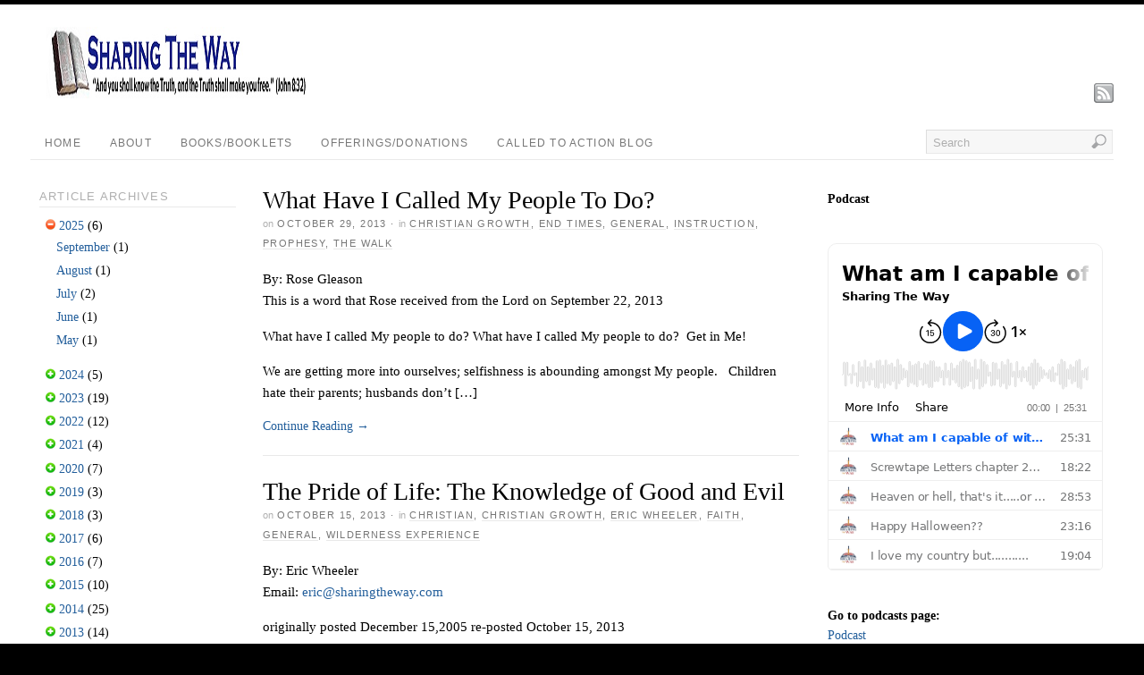

--- FILE ---
content_type: text/html; charset=UTF-8
request_url: https://sharingtheway.com/2013/10/
body_size: 31914
content:
<!DOCTYPE html>
<html dir="ltr" lang="en-US" prefix="og: https://ogp.me/ns#">
<head>
<meta http-equiv="Content-Type" content="text/html; charset=UTF-8" />

<!-- Platform WordPress Framework By PageLines - www.PageLines.com -->
<link rel="shortcut icon" href="https://sharingtheway.org/wp-content/themes/platform/core/images/favicon-pagelines.ico" type="image/x-icon" />
<link rel="profile" href="https://gmpg.org/xfn/11" />
	<style>img:is([sizes="auto" i], [sizes^="auto," i]) { contain-intrinsic-size: 3000px 1500px }</style>
	
		<!-- All in One SEO 4.9.0 - aioseo.com -->
		<title>October, 2013 - Sharing The Way</title>
	<meta name="robots" content="max-image-preview:large" />
	<link rel="canonical" href="https://sharingtheway.com/2013/10/" />
	<meta name="generator" content="All in One SEO (AIOSEO) 4.9.0" />
		<script type="application/ld+json" class="aioseo-schema">
			{"@context":"https:\/\/schema.org","@graph":[{"@type":"BreadcrumbList","@id":"https:\/\/sharingtheway.com\/2013\/10\/#breadcrumblist","itemListElement":[{"@type":"ListItem","@id":"https:\/\/sharingtheway.com#listItem","position":1,"name":"Home","item":"https:\/\/sharingtheway.com","nextItem":{"@type":"ListItem","@id":"https:\/\/sharingtheway.com\/2013\/#listItem","name":2013}},{"@type":"ListItem","@id":"https:\/\/sharingtheway.com\/2013\/#listItem","position":2,"name":2013,"item":"https:\/\/sharingtheway.com\/2013\/","nextItem":{"@type":"ListItem","@id":"https:\/\/sharingtheway.com\/2013\/10\/#listItem","name":"10"},"previousItem":{"@type":"ListItem","@id":"https:\/\/sharingtheway.com#listItem","name":"Home"}},{"@type":"ListItem","@id":"https:\/\/sharingtheway.com\/2013\/10\/#listItem","position":3,"name":"10","previousItem":{"@type":"ListItem","@id":"https:\/\/sharingtheway.com\/2013\/#listItem","name":2013}}]},{"@type":"CollectionPage","@id":"https:\/\/sharingtheway.com\/2013\/10\/#collectionpage","url":"https:\/\/sharingtheway.com\/2013\/10\/","name":"October, 2013 - Sharing The Way","inLanguage":"en-US","isPartOf":{"@id":"https:\/\/sharingtheway.com\/#website"},"breadcrumb":{"@id":"https:\/\/sharingtheway.com\/2013\/10\/#breadcrumblist"}},{"@type":"Organization","@id":"https:\/\/sharingtheway.com\/#organization","name":"Sharing The Way","description":"This site is for sharing information related to the Bible and the Kingdom of God.","url":"https:\/\/sharingtheway.com\/"},{"@type":"WebSite","@id":"https:\/\/sharingtheway.com\/#website","url":"https:\/\/sharingtheway.com\/","name":"Sharing The Way","description":"This site is for sharing information related to the Bible and the Kingdom of God.","inLanguage":"en-US","publisher":{"@id":"https:\/\/sharingtheway.com\/#organization"}}]}
		</script>
		<!-- All in One SEO -->

<link rel='dns-prefetch' href='//ajax.googleapis.com' />
<link rel="alternate" type="application/rss+xml" title="Sharing The Way &raquo; Feed" href="https://sharingtheway.com/feed/" />
<link rel="alternate" type="application/rss+xml" title="Sharing The Way &raquo; Comments Feed" href="https://sharingtheway.com/comments/feed/" />
<script type="text/javascript">
/* <![CDATA[ */
window._wpemojiSettings = {"baseUrl":"https:\/\/s.w.org\/images\/core\/emoji\/16.0.1\/72x72\/","ext":".png","svgUrl":"https:\/\/s.w.org\/images\/core\/emoji\/16.0.1\/svg\/","svgExt":".svg","source":{"concatemoji":"https:\/\/sharingtheway.com\/wp-includes\/js\/wp-emoji-release.min.js?ver=6.8.3"}};
/*! This file is auto-generated */
!function(s,n){var o,i,e;function c(e){try{var t={supportTests:e,timestamp:(new Date).valueOf()};sessionStorage.setItem(o,JSON.stringify(t))}catch(e){}}function p(e,t,n){e.clearRect(0,0,e.canvas.width,e.canvas.height),e.fillText(t,0,0);var t=new Uint32Array(e.getImageData(0,0,e.canvas.width,e.canvas.height).data),a=(e.clearRect(0,0,e.canvas.width,e.canvas.height),e.fillText(n,0,0),new Uint32Array(e.getImageData(0,0,e.canvas.width,e.canvas.height).data));return t.every(function(e,t){return e===a[t]})}function u(e,t){e.clearRect(0,0,e.canvas.width,e.canvas.height),e.fillText(t,0,0);for(var n=e.getImageData(16,16,1,1),a=0;a<n.data.length;a++)if(0!==n.data[a])return!1;return!0}function f(e,t,n,a){switch(t){case"flag":return n(e,"\ud83c\udff3\ufe0f\u200d\u26a7\ufe0f","\ud83c\udff3\ufe0f\u200b\u26a7\ufe0f")?!1:!n(e,"\ud83c\udde8\ud83c\uddf6","\ud83c\udde8\u200b\ud83c\uddf6")&&!n(e,"\ud83c\udff4\udb40\udc67\udb40\udc62\udb40\udc65\udb40\udc6e\udb40\udc67\udb40\udc7f","\ud83c\udff4\u200b\udb40\udc67\u200b\udb40\udc62\u200b\udb40\udc65\u200b\udb40\udc6e\u200b\udb40\udc67\u200b\udb40\udc7f");case"emoji":return!a(e,"\ud83e\udedf")}return!1}function g(e,t,n,a){var r="undefined"!=typeof WorkerGlobalScope&&self instanceof WorkerGlobalScope?new OffscreenCanvas(300,150):s.createElement("canvas"),o=r.getContext("2d",{willReadFrequently:!0}),i=(o.textBaseline="top",o.font="600 32px Arial",{});return e.forEach(function(e){i[e]=t(o,e,n,a)}),i}function t(e){var t=s.createElement("script");t.src=e,t.defer=!0,s.head.appendChild(t)}"undefined"!=typeof Promise&&(o="wpEmojiSettingsSupports",i=["flag","emoji"],n.supports={everything:!0,everythingExceptFlag:!0},e=new Promise(function(e){s.addEventListener("DOMContentLoaded",e,{once:!0})}),new Promise(function(t){var n=function(){try{var e=JSON.parse(sessionStorage.getItem(o));if("object"==typeof e&&"number"==typeof e.timestamp&&(new Date).valueOf()<e.timestamp+604800&&"object"==typeof e.supportTests)return e.supportTests}catch(e){}return null}();if(!n){if("undefined"!=typeof Worker&&"undefined"!=typeof OffscreenCanvas&&"undefined"!=typeof URL&&URL.createObjectURL&&"undefined"!=typeof Blob)try{var e="postMessage("+g.toString()+"("+[JSON.stringify(i),f.toString(),p.toString(),u.toString()].join(",")+"));",a=new Blob([e],{type:"text/javascript"}),r=new Worker(URL.createObjectURL(a),{name:"wpTestEmojiSupports"});return void(r.onmessage=function(e){c(n=e.data),r.terminate(),t(n)})}catch(e){}c(n=g(i,f,p,u))}t(n)}).then(function(e){for(var t in e)n.supports[t]=e[t],n.supports.everything=n.supports.everything&&n.supports[t],"flag"!==t&&(n.supports.everythingExceptFlag=n.supports.everythingExceptFlag&&n.supports[t]);n.supports.everythingExceptFlag=n.supports.everythingExceptFlag&&!n.supports.flag,n.DOMReady=!1,n.readyCallback=function(){n.DOMReady=!0}}).then(function(){return e}).then(function(){var e;n.supports.everything||(n.readyCallback(),(e=n.source||{}).concatemoji?t(e.concatemoji):e.wpemoji&&e.twemoji&&(t(e.twemoji),t(e.wpemoji)))}))}((window,document),window._wpemojiSettings);
/* ]]> */
</script>
<link rel='stylesheet' id='pagelines-stylesheet-css' href='https://sharingtheway.com/wp-content/themes/platform/style.css?ver=144-061121142238' type='text/css' media='all' />
<!--[if IE 7]>
<link rel='stylesheet' id='ie7-style-css' href='https://sharingtheway.com/wp-content/themes/platform/css/ie7.css?ver=1.4.4' type='text/css' media='all' />
<![endif]-->
<style id='wp-emoji-styles-inline-css' type='text/css'>

	img.wp-smiley, img.emoji {
		display: inline !important;
		border: none !important;
		box-shadow: none !important;
		height: 1em !important;
		width: 1em !important;
		margin: 0 0.07em !important;
		vertical-align: -0.1em !important;
		background: none !important;
		padding: 0 !important;
	}
</style>
<link rel='stylesheet' id='wp-block-library-css' href='https://sharingtheway.com/wp-includes/css/dist/block-library/style.min.css?ver=6.8.3' type='text/css' media='all' />
<style id='classic-theme-styles-inline-css' type='text/css'>
/*! This file is auto-generated */
.wp-block-button__link{color:#fff;background-color:#32373c;border-radius:9999px;box-shadow:none;text-decoration:none;padding:calc(.667em + 2px) calc(1.333em + 2px);font-size:1.125em}.wp-block-file__button{background:#32373c;color:#fff;text-decoration:none}
</style>
<link rel='stylesheet' id='aioseo/css/src/vue/standalone/blocks/table-of-contents/global.scss-css' href='https://sharingtheway.com/wp-content/plugins/all-in-one-seo-pack/dist/Lite/assets/css/table-of-contents/global.e90f6d47.css?ver=4.9.0' type='text/css' media='all' />
<style id='collapsing-categories-style-inline-css' type='text/css'>


</style>
<style id='global-styles-inline-css' type='text/css'>
:root{--wp--preset--aspect-ratio--square: 1;--wp--preset--aspect-ratio--4-3: 4/3;--wp--preset--aspect-ratio--3-4: 3/4;--wp--preset--aspect-ratio--3-2: 3/2;--wp--preset--aspect-ratio--2-3: 2/3;--wp--preset--aspect-ratio--16-9: 16/9;--wp--preset--aspect-ratio--9-16: 9/16;--wp--preset--color--black: #000000;--wp--preset--color--cyan-bluish-gray: #abb8c3;--wp--preset--color--white: #ffffff;--wp--preset--color--pale-pink: #f78da7;--wp--preset--color--vivid-red: #cf2e2e;--wp--preset--color--luminous-vivid-orange: #ff6900;--wp--preset--color--luminous-vivid-amber: #fcb900;--wp--preset--color--light-green-cyan: #7bdcb5;--wp--preset--color--vivid-green-cyan: #00d084;--wp--preset--color--pale-cyan-blue: #8ed1fc;--wp--preset--color--vivid-cyan-blue: #0693e3;--wp--preset--color--vivid-purple: #9b51e0;--wp--preset--gradient--vivid-cyan-blue-to-vivid-purple: linear-gradient(135deg,rgba(6,147,227,1) 0%,rgb(155,81,224) 100%);--wp--preset--gradient--light-green-cyan-to-vivid-green-cyan: linear-gradient(135deg,rgb(122,220,180) 0%,rgb(0,208,130) 100%);--wp--preset--gradient--luminous-vivid-amber-to-luminous-vivid-orange: linear-gradient(135deg,rgba(252,185,0,1) 0%,rgba(255,105,0,1) 100%);--wp--preset--gradient--luminous-vivid-orange-to-vivid-red: linear-gradient(135deg,rgba(255,105,0,1) 0%,rgb(207,46,46) 100%);--wp--preset--gradient--very-light-gray-to-cyan-bluish-gray: linear-gradient(135deg,rgb(238,238,238) 0%,rgb(169,184,195) 100%);--wp--preset--gradient--cool-to-warm-spectrum: linear-gradient(135deg,rgb(74,234,220) 0%,rgb(151,120,209) 20%,rgb(207,42,186) 40%,rgb(238,44,130) 60%,rgb(251,105,98) 80%,rgb(254,248,76) 100%);--wp--preset--gradient--blush-light-purple: linear-gradient(135deg,rgb(255,206,236) 0%,rgb(152,150,240) 100%);--wp--preset--gradient--blush-bordeaux: linear-gradient(135deg,rgb(254,205,165) 0%,rgb(254,45,45) 50%,rgb(107,0,62) 100%);--wp--preset--gradient--luminous-dusk: linear-gradient(135deg,rgb(255,203,112) 0%,rgb(199,81,192) 50%,rgb(65,88,208) 100%);--wp--preset--gradient--pale-ocean: linear-gradient(135deg,rgb(255,245,203) 0%,rgb(182,227,212) 50%,rgb(51,167,181) 100%);--wp--preset--gradient--electric-grass: linear-gradient(135deg,rgb(202,248,128) 0%,rgb(113,206,126) 100%);--wp--preset--gradient--midnight: linear-gradient(135deg,rgb(2,3,129) 0%,rgb(40,116,252) 100%);--wp--preset--font-size--small: 13px;--wp--preset--font-size--medium: 20px;--wp--preset--font-size--large: 36px;--wp--preset--font-size--x-large: 42px;--wp--preset--spacing--20: 0.44rem;--wp--preset--spacing--30: 0.67rem;--wp--preset--spacing--40: 1rem;--wp--preset--spacing--50: 1.5rem;--wp--preset--spacing--60: 2.25rem;--wp--preset--spacing--70: 3.38rem;--wp--preset--spacing--80: 5.06rem;--wp--preset--shadow--natural: 6px 6px 9px rgba(0, 0, 0, 0.2);--wp--preset--shadow--deep: 12px 12px 50px rgba(0, 0, 0, 0.4);--wp--preset--shadow--sharp: 6px 6px 0px rgba(0, 0, 0, 0.2);--wp--preset--shadow--outlined: 6px 6px 0px -3px rgba(255, 255, 255, 1), 6px 6px rgba(0, 0, 0, 1);--wp--preset--shadow--crisp: 6px 6px 0px rgba(0, 0, 0, 1);}:where(.is-layout-flex){gap: 0.5em;}:where(.is-layout-grid){gap: 0.5em;}body .is-layout-flex{display: flex;}.is-layout-flex{flex-wrap: wrap;align-items: center;}.is-layout-flex > :is(*, div){margin: 0;}body .is-layout-grid{display: grid;}.is-layout-grid > :is(*, div){margin: 0;}:where(.wp-block-columns.is-layout-flex){gap: 2em;}:where(.wp-block-columns.is-layout-grid){gap: 2em;}:where(.wp-block-post-template.is-layout-flex){gap: 1.25em;}:where(.wp-block-post-template.is-layout-grid){gap: 1.25em;}.has-black-color{color: var(--wp--preset--color--black) !important;}.has-cyan-bluish-gray-color{color: var(--wp--preset--color--cyan-bluish-gray) !important;}.has-white-color{color: var(--wp--preset--color--white) !important;}.has-pale-pink-color{color: var(--wp--preset--color--pale-pink) !important;}.has-vivid-red-color{color: var(--wp--preset--color--vivid-red) !important;}.has-luminous-vivid-orange-color{color: var(--wp--preset--color--luminous-vivid-orange) !important;}.has-luminous-vivid-amber-color{color: var(--wp--preset--color--luminous-vivid-amber) !important;}.has-light-green-cyan-color{color: var(--wp--preset--color--light-green-cyan) !important;}.has-vivid-green-cyan-color{color: var(--wp--preset--color--vivid-green-cyan) !important;}.has-pale-cyan-blue-color{color: var(--wp--preset--color--pale-cyan-blue) !important;}.has-vivid-cyan-blue-color{color: var(--wp--preset--color--vivid-cyan-blue) !important;}.has-vivid-purple-color{color: var(--wp--preset--color--vivid-purple) !important;}.has-black-background-color{background-color: var(--wp--preset--color--black) !important;}.has-cyan-bluish-gray-background-color{background-color: var(--wp--preset--color--cyan-bluish-gray) !important;}.has-white-background-color{background-color: var(--wp--preset--color--white) !important;}.has-pale-pink-background-color{background-color: var(--wp--preset--color--pale-pink) !important;}.has-vivid-red-background-color{background-color: var(--wp--preset--color--vivid-red) !important;}.has-luminous-vivid-orange-background-color{background-color: var(--wp--preset--color--luminous-vivid-orange) !important;}.has-luminous-vivid-amber-background-color{background-color: var(--wp--preset--color--luminous-vivid-amber) !important;}.has-light-green-cyan-background-color{background-color: var(--wp--preset--color--light-green-cyan) !important;}.has-vivid-green-cyan-background-color{background-color: var(--wp--preset--color--vivid-green-cyan) !important;}.has-pale-cyan-blue-background-color{background-color: var(--wp--preset--color--pale-cyan-blue) !important;}.has-vivid-cyan-blue-background-color{background-color: var(--wp--preset--color--vivid-cyan-blue) !important;}.has-vivid-purple-background-color{background-color: var(--wp--preset--color--vivid-purple) !important;}.has-black-border-color{border-color: var(--wp--preset--color--black) !important;}.has-cyan-bluish-gray-border-color{border-color: var(--wp--preset--color--cyan-bluish-gray) !important;}.has-white-border-color{border-color: var(--wp--preset--color--white) !important;}.has-pale-pink-border-color{border-color: var(--wp--preset--color--pale-pink) !important;}.has-vivid-red-border-color{border-color: var(--wp--preset--color--vivid-red) !important;}.has-luminous-vivid-orange-border-color{border-color: var(--wp--preset--color--luminous-vivid-orange) !important;}.has-luminous-vivid-amber-border-color{border-color: var(--wp--preset--color--luminous-vivid-amber) !important;}.has-light-green-cyan-border-color{border-color: var(--wp--preset--color--light-green-cyan) !important;}.has-vivid-green-cyan-border-color{border-color: var(--wp--preset--color--vivid-green-cyan) !important;}.has-pale-cyan-blue-border-color{border-color: var(--wp--preset--color--pale-cyan-blue) !important;}.has-vivid-cyan-blue-border-color{border-color: var(--wp--preset--color--vivid-cyan-blue) !important;}.has-vivid-purple-border-color{border-color: var(--wp--preset--color--vivid-purple) !important;}.has-vivid-cyan-blue-to-vivid-purple-gradient-background{background: var(--wp--preset--gradient--vivid-cyan-blue-to-vivid-purple) !important;}.has-light-green-cyan-to-vivid-green-cyan-gradient-background{background: var(--wp--preset--gradient--light-green-cyan-to-vivid-green-cyan) !important;}.has-luminous-vivid-amber-to-luminous-vivid-orange-gradient-background{background: var(--wp--preset--gradient--luminous-vivid-amber-to-luminous-vivid-orange) !important;}.has-luminous-vivid-orange-to-vivid-red-gradient-background{background: var(--wp--preset--gradient--luminous-vivid-orange-to-vivid-red) !important;}.has-very-light-gray-to-cyan-bluish-gray-gradient-background{background: var(--wp--preset--gradient--very-light-gray-to-cyan-bluish-gray) !important;}.has-cool-to-warm-spectrum-gradient-background{background: var(--wp--preset--gradient--cool-to-warm-spectrum) !important;}.has-blush-light-purple-gradient-background{background: var(--wp--preset--gradient--blush-light-purple) !important;}.has-blush-bordeaux-gradient-background{background: var(--wp--preset--gradient--blush-bordeaux) !important;}.has-luminous-dusk-gradient-background{background: var(--wp--preset--gradient--luminous-dusk) !important;}.has-pale-ocean-gradient-background{background: var(--wp--preset--gradient--pale-ocean) !important;}.has-electric-grass-gradient-background{background: var(--wp--preset--gradient--electric-grass) !important;}.has-midnight-gradient-background{background: var(--wp--preset--gradient--midnight) !important;}.has-small-font-size{font-size: var(--wp--preset--font-size--small) !important;}.has-medium-font-size{font-size: var(--wp--preset--font-size--medium) !important;}.has-large-font-size{font-size: var(--wp--preset--font-size--large) !important;}.has-x-large-font-size{font-size: var(--wp--preset--font-size--x-large) !important;}
:where(.wp-block-post-template.is-layout-flex){gap: 1.25em;}:where(.wp-block-post-template.is-layout-grid){gap: 1.25em;}
:where(.wp-block-columns.is-layout-flex){gap: 2em;}:where(.wp-block-columns.is-layout-grid){gap: 2em;}
:root :where(.wp-block-pullquote){font-size: 1.5em;line-height: 1.6;}
</style>
<script type="text/javascript" src="https://ajax.googleapis.com/ajax/libs/prototype/1.7.1.0/prototype.js?ver=1.7.1" id="prototype-js"></script>
<script type="text/javascript" src="https://ajax.googleapis.com/ajax/libs/scriptaculous/1.9.0/scriptaculous.js?ver=1.9.0" id="scriptaculous-root-js"></script>
<script type="text/javascript" src="https://ajax.googleapis.com/ajax/libs/scriptaculous/1.9.0/effects.js?ver=1.9.0" id="scriptaculous-effects-js"></script>
<script type="text/javascript" src="https://sharingtheway.com/wp-includes/js/jquery/jquery.min.js?ver=3.7.1" id="jquery-core-js"></script>
<script type="text/javascript" src="https://sharingtheway.com/wp-includes/js/jquery/jquery-migrate.min.js?ver=3.4.1" id="jquery-migrate-js"></script>
<script type="text/javascript" src="https://sharingtheway.com/wp-includes/js/tinymce/tinymce.min.js?ver=49110-20250317" id="wp-tinymce-root-js"></script>
<script type="text/javascript" src="https://sharingtheway.com/wp-includes/js/tinymce/plugins/compat3x/plugin.min.js?ver=49110-20250317" id="wp-tinymce-js"></script>
<link rel="https://api.w.org/" href="https://sharingtheway.com/wp-json/" /><link rel="EditURI" type="application/rsd+xml" title="RSD" href="https://sharingtheway.com/xmlrpc.php?rsd" />
<meta name="generator" content="WordPress 6.8.3" />
<style type="text/css" id="dynamic-css">
.fixed_width #page, .fixed_width #footer, .canvas #page-canvas{width:1232px}#page-main .content{width:1214px}#site{min-width:1214px}#site .content, .wcontent, #primary-nav ul.main-nav.nosearch{width:1212px}#primary-nav ul.main-nav{width:992px}.fullwidth #pagelines_content #column-main, .fullwidth .wmain, .fullwidth #buddypress-page #container{width:960px}.fullwidth #pagelines_content #sidebar1, .fullwidth #buddypress-page #sidebar1{width:0px}.fullwidth #pagelines_content #sidebar2, .fullwidth #buddypress-page #sidebar2{width:252px}.fullwidth #pagelines_content #column-wrap, .fullwidth #buddypress-page #container{width:960px}.fullwidth #pagelines_content #sidebar-wrap, .fullwidth #buddypress-page #sidebar-wrap{width:0px}.one-sidebar-right #pagelines_content #column-main, .one-sidebar-right .wmain, .one-sidebar-right #buddypress-page #container{width:640px}.one-sidebar-right #pagelines_content #sidebar1, .one-sidebar-right #buddypress-page #sidebar1{width:572px}.one-sidebar-right #pagelines_content #sidebar2, .one-sidebar-right #buddypress-page #sidebar2{width:0px}.one-sidebar-right #pagelines_content #column-wrap, .one-sidebar-right #buddypress-page #container{width:640px}.one-sidebar-right #pagelines_content #sidebar-wrap, .one-sidebar-right #buddypress-page #sidebar-wrap{width:572px}.one-sidebar-left #pagelines_content #column-main, .one-sidebar-left .wmain, .one-sidebar-left #buddypress-page #container{width:640px}.one-sidebar-left #pagelines_content #sidebar1, .one-sidebar-left #buddypress-page #sidebar1{width:572px}.one-sidebar-left #pagelines_content #sidebar2, .one-sidebar-left #buddypress-page #sidebar2{width:0px}.one-sidebar-left #pagelines_content #column-wrap, .one-sidebar-left #buddypress-page #container{width:640px}.one-sidebar-left #pagelines_content #sidebar-wrap, .one-sidebar-left #buddypress-page #sidebar-wrap{width:572px}.two-sidebar-right #pagelines_content #column-main, .two-sidebar-right .wmain, .two-sidebar-right #buddypress-page #container{width:480px}.two-sidebar-right #pagelines_content #sidebar1, .two-sidebar-right #buddypress-page #sidebar1{width:240px}.two-sidebar-right #pagelines_content #sidebar2, .two-sidebar-right #buddypress-page #sidebar2{width:492px}.two-sidebar-right #pagelines_content #column-wrap, .two-sidebar-right #buddypress-page #container{width:480px}.two-sidebar-right #pagelines_content #sidebar-wrap, .two-sidebar-right #buddypress-page #sidebar-wrap{width:732px}.two-sidebar-left #pagelines_content #column-main, .two-sidebar-left .wmain, .two-sidebar-left #buddypress-page #container{width:480px}.two-sidebar-left #pagelines_content #sidebar1, .two-sidebar-left #buddypress-page #sidebar1{width:240px}.two-sidebar-left #pagelines_content #sidebar2, .two-sidebar-left #buddypress-page #sidebar2{width:492px}.two-sidebar-left #pagelines_content #column-wrap, .two-sidebar-left #buddypress-page #container{width:480px}.two-sidebar-left #pagelines_content #sidebar-wrap, .two-sidebar-left #buddypress-page #sidebar-wrap{width:732px}.two-sidebar-center #pagelines_content #column-main, .two-sidebar-center .wmain, .two-sidebar-center #buddypress-page #container{width:640px}.two-sidebar-center #pagelines_content #sidebar1, .two-sidebar-center #buddypress-page #sidebar1{width:240px}.two-sidebar-center #pagelines_content #sidebar2, .two-sidebar-center #buddypress-page #sidebar2{width:332px}.two-sidebar-center #pagelines_content #column-wrap, .two-sidebar-center #buddypress-page #container{width:880px}.two-sidebar-center #pagelines_content #sidebar-wrap, .two-sidebar-center #buddypress-page #sidebar-wrap{width:332px}.dcol_container_2{width: 1232px; float: right;}.dcol_2{width: 596px; margin-left: 20px;}.dcol_container_3{width: 1232px; float: right;}.dcol_3{width: 390px; margin-left: 20px;}.dcol_container_4{width: 1232px; float: right;}.dcol_4{width: 288px; margin-left: 20px;}.dcol_container_5{width: 1230px; float: right;}.dcol_5{width: 226px; margin-left: 20px;}body #page, .sf-menu li, #primary-nav ul.sf-menu a:focus, .sf-menu a:hover, .sf-menu a:active, .commentlist ul.children .even, .alt #commentform textarea{background-color:#FFFFFF;}a, #subnav_row li.current_page_item a, #subnav_row li a:hover, #grandchildnav .current_page_item > a, .branding h1 a:hover, .post-comments a:hover, .bbcrumb a:hover, 	#feature_slider .fcontent.fstyle-lightbg a, #feature_slider .fcontent.fstyle-nobg a{color:#225E9B;}
</style>
</head>
<body data-rsssl=1 class="archive date wp-theme-platform full_width ttype-posts tmain-posts metaslider-plugin">
<div id="site" class="two-sidebar-center"> <!-- #site // Wraps #header, #page-main, #footer - closed in footer -->
	<div id="page"> <!-- #page // Wraps #header, #page-main - closed in footer -->
		<div id="page-canvas">
						<div id="header" class="container-group fix">
				<div class="outline">
					<div id="branding" class="container fix">
	<div class="texture">
		<div class="content">
			<div class="content-pad">
<div class="branding_wrap">
	<a class="mainlogo-link" href="https://sharingtheway.com" title="Sharing The Way"><img class="mainlogo-img" src="https://sharingtheway.com/wp-content/uploads/2018/10/stwtitlebig1.png" alt="Sharing The Way" /></a>		
	
	<div class="icons" style="bottom: 0px; right: px;">

				<a target="_blank" href="https://sharingtheway.com/feed/" class="rsslink"></a>
		
																			</div>
</div>
				<div class="clear"></div>
			</div>
		</div>
	</div>
</div>
<div id="primary-nav" class="container fix">
	<div class="texture">
		<div class="content">
			<div class="content-pad">
	<div id="nav_row" class="main_nav fix">
<ul id="menu-main-menu" class="main-nav"><li id="menu-item-1210" class="menu-item menu-item-type-custom menu-item-object-custom menu-item-home menu-item-1210"><a href="https://sharingtheway.com/">Home</a></li>
<li id="menu-item-1211" class="menu-item menu-item-type-post_type menu-item-object-page menu-item-1211"><a href="https://sharingtheway.com/about/">About</a></li>
<li id="menu-item-1212" class="menu-item menu-item-type-post_type menu-item-object-page menu-item-1212"><a href="https://sharingtheway.com/booksbooklets/">Books/Booklets</a></li>
<li id="menu-item-1213" class="menu-item menu-item-type-post_type menu-item-object-page menu-item-1213"><a href="https://sharingtheway.com/offeringsdonations/">Offerings/Donations</a></li>
<li id="menu-item-1209" class="menu-item menu-item-type-custom menu-item-object-custom menu-item-1209"><a href="https://calledtoactionblog.blogspot.com/">Called to Action Blog</a></li>
</ul><form method="get" class="searchform" action="https://sharingtheway.com/" onsubmit="this.submit();return false;">
	<fieldset>
		<input type="text" value="Search" name="s" class="searchfield" onfocus="if (this.value == 'Search') {this.value = '';}" onblur="if (this.value == '') {this.value = 'Search';}" />

		<input type="image" class="submit btn" name="submit" src="https://sharingtheway.com/wp-content/themes/platform/images/search-btn.png" alt="Go" />
	</fieldset>
</form>
	</div>

				<div class="clear"></div>
			</div>
		</div>
	</div>
</div>
				</div>
			</div>
						<div id="page-main" class="container-group fix"> <!-- #page-main // closed in footer -->
				<div id="dynamic-content" class="outline fix">
					<div id="maincontent" class="container fix">
	<div class="texture">
		<div class="content">
			<div class="content-pad">
<div id="pagelines_content" class="two-sidebar-center fix">
	
		<div id="column-wrap" class="fix">
		
				<div id="column-main" class="mcolumn fix">
			<div class="mcolumn-pad" >
				<div id="theloop" class="copy fix">
	<div class="copy-pad">
<div class="fpost post-673 post type-post status-publish format-standard hentry category-christian-growth category-end-times category-general category-instruction category-prophesy category-the-walk tag-belief tag-follow-christ tag-trust-in-god tag-wake-up" id="post-673">
				
				
					
						<div class="post-meta fix">	
							
							<div class="post-header fix post-nothumb" style="" >
																<div class="post-title-section fix">

									<div class="post-title fix">
										
										<h2 class="entry-title"><a href="https://sharingtheway.com/2013/10/29/what-have-i-called-my-people-to-do/" title="What Have I Called My People To Do?" rel="bookmark">What Have I Called My People To Do?</a></h2>
<div class="metabar"><em><span class="sword">On</span> <span class="date time published" title="2013-10-29T19:15:25-0600">October 29, 2013</span>  &middot; <span class="sword">In</span> <span class="categories"><a href="https://sharingtheway.com/categories/article-tags/christian-growth/" rel="category tag">Christian Growth</a>, <a href="https://sharingtheway.com/categories/article-tags/end-times/" rel="category tag">End Times</a>, <a href="https://sharingtheway.com/categories/article-categories/general/" rel="category tag">General</a>, <a href="https://sharingtheway.com/categories/article-categories/instruction/" rel="category tag">Instruction</a>, <a href="https://sharingtheway.com/categories/article-categories/prophesy/" rel="category tag">Prophesy</a>, <a href="https://sharingtheway.com/categories/article-categories/the-walk/" rel="category tag">The Walk</a></span>  </em></div>										
									</div>


								</div>
																	
										<div class="post-excerpt"><p>By: Rose Gleason<br /> This is a word that Rose received from the Lord on September 22, 2013</p>
<p>What have I called My people to do? What have I called My people to do?  Get in Me!</p>
<p>We are getting more into ourselves; selfishness is abounding amongst My people.   Children hate their parents; husbands don’t [&#8230;]</p>
</div>

										<a class="continue_reading_link" href="https://sharingtheway.com/2013/10/29/what-have-i-called-my-people-to-do/" title="View What Have I Called My People To Do?">Continue Reading <span class="right_arrow">&rarr;</span></a>															</div>				
						</div>
					
								</div>

<div class="fpost post-14 post type-post status-publish format-standard hentry category-christian category-christian-growth category-eric-wheeler category-faith category-general category-wilderness-experience" id="post-14">
				
				
					
						<div class="post-meta fix">	
							
							<div class="post-header fix post-nothumb" style="" >
																<div class="post-title-section fix">

									<div class="post-title fix">
										
										<h2 class="entry-title"><a href="https://sharingtheway.com/2013/10/15/the-pride-of-life-the-knowledge-of-good-and-evil/" title="The Pride of Life: The Knowledge of Good and Evil" rel="bookmark">The Pride of Life: The Knowledge of Good and Evil</a></h2>
<div class="metabar"><em><span class="sword">On</span> <span class="date time published" title="2013-10-15T08:10:00-0600">October 15, 2013</span>  &middot; <span class="sword">In</span> <span class="categories"><a href="https://sharingtheway.com/categories/article-tags/christian/" rel="category tag">Christian</a>, <a href="https://sharingtheway.com/categories/article-tags/christian-growth/" rel="category tag">Christian Growth</a>, <a href="https://sharingtheway.com/categories/authors/eric-wheeler/" rel="category tag">Eric Wheeler</a>, <a href="https://sharingtheway.com/categories/article-categories/faith/" rel="category tag">Faith</a>, <a href="https://sharingtheway.com/categories/article-categories/general/" rel="category tag">General</a>, <a href="https://sharingtheway.com/categories/article-tags/wilderness-experience/" rel="category tag">Wilderness Experience</a></span>  </em></div>										
									</div>


								</div>
																	
										<div class="post-excerpt"><p>By: Eric Wheeler<br /> Email: <a href="mailto:eric@sharingtheway.com">eric@sharingtheway.com<br /> </a></p>
<p>originally posted December 15,2005 re-posted October 15, 2013</p>
<p>The Lord spoke to me recently about the &#8220;pride of life&#8221;. Whether we realize it or not, we<br /> all have it. We collectively inherited it at the Garden of Eden when Adam and Eve ate of<br /> [&#8230;]</p>
</div>

										<a class="continue_reading_link" href="https://sharingtheway.com/2013/10/15/the-pride-of-life-the-knowledge-of-good-and-evil/" title="View The Pride of Life: The Knowledge of Good and Evil">Continue Reading <span class="right_arrow">&rarr;</span></a>															</div>				
						</div>
					
								</div>

	<div class="clear"></div>
	</div>
</div>
<div id="pagination" class="copy fix">
	<div class="copy-pad">
				
		<div class="clear"></div>
	</div>
</div>
			</div>
		</div>
		
								<div id="sidebar1" class="scolumn fix">
				<div class="scolumn-pad">
					<div id="sidebar_primary" class="copy fix">
	<div class="copy-pad">
	<ul id="list_sidebar_primary" class="sidebar_widgets fix">
		<li id="collapsible-archive" class="widget_ara_collapsiblearchive widget fix"><div class="widget-pad">
	<!-- Collapsible Archive Widget starts here -->
	<script type="text/javascript">
	//<!--
			
		collapsiblearchive_toggle = function(listelement,visible,listsign)
		{
			(visible == false ?
				new Effect.SlideDown(document.getElementById(listelement)) :
				new Effect.Squish(document.getElementById(listelement))
				);
			var sign = document.getElementById(listsign);
			collapsiblearchive_togglesign(sign, visible);
			visible = (visible == false ? true : false);
			return visible;
		}
				collapsiblearchive_togglesign = function(element,visibility)
		{
			(visibility == false ? element.innerHTML = '<img src="https://sharingtheway.com/wp-content/plugins/collapsible-archive-widget/minus.png" alt="" />&nbsp;' : element.innerHTML = '<img src="https://sharingtheway.com/wp-content/plugins/collapsible-archive-widget/plus.png" alt="" />&nbsp;');
		}

	// -->
	</script>
	<script type="text/javascript">var visible_2025 = true;</script><script type="text/javascript">var visible_2024 = false;</script><script type="text/javascript">var visible_2023 = false;</script><script type="text/javascript">var visible_2022 = false;</script><script type="text/javascript">var visible_2021 = false;</script><script type="text/javascript">var visible_2020 = false;</script><script type="text/javascript">var visible_2019 = false;</script><script type="text/javascript">var visible_2018 = false;</script><script type="text/javascript">var visible_2017 = false;</script><script type="text/javascript">var visible_2016 = false;</script><script type="text/javascript">var visible_2015 = false;</script><script type="text/javascript">var visible_2014 = false;</script><script type="text/javascript">var visible_2013 = false;</script><script type="text/javascript">var visible_2012 = false;</script><script type="text/javascript">var visible_2011 = false;</script><script type="text/javascript">var visible_2010 = false;</script><script type="text/javascript">var visible_2009 = false;</script><script type="text/javascript">var visible_2008 = false;</script><script type="text/javascript">var visible_2007 = false;</script><script type="text/javascript">var visible_2006 = false;</script><script type="text/javascript">var visible_2005 = false;</script><h3 class="widget-title">Article Archives</h3>

<ul>
	<li>				<a style="cursor:pointer;" onclick="visible_2025 = collapsiblearchive_toggle('ara_ca_mo2025',visible_2025,'ara_ca_mosign2025')"><span id="ara_ca_mosign2025"><img src="https://sharingtheway.com/wp-content/plugins/collapsible-archive-widget/minus.png" alt="" />&nbsp;</span></a><a href="https://sharingtheway.com/2025/">2025</a>&nbsp;(6)
		<ul id="ara_ca_mo2025" style="display:block">	
			<li><a href='https://sharingtheway.com/2025/09/'>September</a>&nbsp;(1)</li>
	
			<li><a href='https://sharingtheway.com/2025/08/'>August</a>&nbsp;(1)</li>
	
			<li><a href='https://sharingtheway.com/2025/07/'>July</a>&nbsp;(2)</li>
	
			<li><a href='https://sharingtheway.com/2025/06/'>June</a>&nbsp;(1)</li>
	
			<li><a href='https://sharingtheway.com/2025/05/'>May</a>&nbsp;(1)</li>

		</ul>
	</li>
	<li>				<a style="cursor:pointer;" onclick="visible_2024 = collapsiblearchive_toggle('ara_ca_mo2024',visible_2024,'ara_ca_mosign2024')"><span id="ara_ca_mosign2024"><img src="https://sharingtheway.com/wp-content/plugins/collapsible-archive-widget/plus.png" alt="" />&nbsp;</span></a><a href="https://sharingtheway.com/2024/">2024</a>&nbsp;(5)
		<ul id="ara_ca_mo2024" style="display:none">	
			<li><a href='https://sharingtheway.com/2024/09/'>September</a>&nbsp;(1)</li>
	
			<li><a href='https://sharingtheway.com/2024/04/'>April</a>&nbsp;(1)</li>
	
			<li><a href='https://sharingtheway.com/2024/02/'>February</a>&nbsp;(2)</li>
	
			<li><a href='https://sharingtheway.com/2024/01/'>January</a>&nbsp;(1)</li>

		</ul>
	</li>
	<li>				<a style="cursor:pointer;" onclick="visible_2023 = collapsiblearchive_toggle('ara_ca_mo2023',visible_2023,'ara_ca_mosign2023')"><span id="ara_ca_mosign2023"><img src="https://sharingtheway.com/wp-content/plugins/collapsible-archive-widget/plus.png" alt="" />&nbsp;</span></a><a href="https://sharingtheway.com/2023/">2023</a>&nbsp;(19)
		<ul id="ara_ca_mo2023" style="display:none">	
			<li><a href='https://sharingtheway.com/2023/12/'>December</a>&nbsp;(2)</li>
	
			<li><a href='https://sharingtheway.com/2023/09/'>September</a>&nbsp;(1)</li>
	
			<li><a href='https://sharingtheway.com/2023/08/'>August</a>&nbsp;(1)</li>
	
			<li><a href='https://sharingtheway.com/2023/07/'>July</a>&nbsp;(4)</li>
	
			<li><a href='https://sharingtheway.com/2023/06/'>June</a>&nbsp;(2)</li>
	
			<li><a href='https://sharingtheway.com/2023/05/'>May</a>&nbsp;(3)</li>
	
			<li><a href='https://sharingtheway.com/2023/04/'>April</a>&nbsp;(1)</li>
	
			<li><a href='https://sharingtheway.com/2023/03/'>March</a>&nbsp;(2)</li>
	
			<li><a href='https://sharingtheway.com/2023/02/'>February</a>&nbsp;(2)</li>
	
			<li><a href='https://sharingtheway.com/2023/01/'>January</a>&nbsp;(1)</li>

		</ul>
	</li>
	<li>				<a style="cursor:pointer;" onclick="visible_2022 = collapsiblearchive_toggle('ara_ca_mo2022',visible_2022,'ara_ca_mosign2022')"><span id="ara_ca_mosign2022"><img src="https://sharingtheway.com/wp-content/plugins/collapsible-archive-widget/plus.png" alt="" />&nbsp;</span></a><a href="https://sharingtheway.com/2022/">2022</a>&nbsp;(12)
		<ul id="ara_ca_mo2022" style="display:none">	
			<li><a href='https://sharingtheway.com/2022/12/'>December</a>&nbsp;(2)</li>
	
			<li><a href='https://sharingtheway.com/2022/11/'>November</a>&nbsp;(1)</li>
	
			<li><a href='https://sharingtheway.com/2022/08/'>August</a>&nbsp;(3)</li>
	
			<li><a href='https://sharingtheway.com/2022/07/'>July</a>&nbsp;(2)</li>
	
			<li><a href='https://sharingtheway.com/2022/06/'>June</a>&nbsp;(1)</li>
	
			<li><a href='https://sharingtheway.com/2022/05/'>May</a>&nbsp;(1)</li>
	
			<li><a href='https://sharingtheway.com/2022/04/'>April</a>&nbsp;(1)</li>
	
			<li><a href='https://sharingtheway.com/2022/01/'>January</a>&nbsp;(1)</li>

		</ul>
	</li>
	<li>				<a style="cursor:pointer;" onclick="visible_2021 = collapsiblearchive_toggle('ara_ca_mo2021',visible_2021,'ara_ca_mosign2021')"><span id="ara_ca_mosign2021"><img src="https://sharingtheway.com/wp-content/plugins/collapsible-archive-widget/plus.png" alt="" />&nbsp;</span></a><a href="https://sharingtheway.com/2021/">2021</a>&nbsp;(4)
		<ul id="ara_ca_mo2021" style="display:none">	
			<li><a href='https://sharingtheway.com/2021/10/'>October</a>&nbsp;(1)</li>
	
			<li><a href='https://sharingtheway.com/2021/09/'>September</a>&nbsp;(1)</li>
	
			<li><a href='https://sharingtheway.com/2021/08/'>August</a>&nbsp;(1)</li>
	
			<li><a href='https://sharingtheway.com/2021/07/'>July</a>&nbsp;(1)</li>

		</ul>
	</li>
	<li>				<a style="cursor:pointer;" onclick="visible_2020 = collapsiblearchive_toggle('ara_ca_mo2020',visible_2020,'ara_ca_mosign2020')"><span id="ara_ca_mosign2020"><img src="https://sharingtheway.com/wp-content/plugins/collapsible-archive-widget/plus.png" alt="" />&nbsp;</span></a><a href="https://sharingtheway.com/2020/">2020</a>&nbsp;(7)
		<ul id="ara_ca_mo2020" style="display:none">	
			<li><a href='https://sharingtheway.com/2020/09/'>September</a>&nbsp;(3)</li>
	
			<li><a href='https://sharingtheway.com/2020/05/'>May</a>&nbsp;(1)</li>
	
			<li><a href='https://sharingtheway.com/2020/04/'>April</a>&nbsp;(3)</li>

		</ul>
	</li>
	<li>				<a style="cursor:pointer;" onclick="visible_2019 = collapsiblearchive_toggle('ara_ca_mo2019',visible_2019,'ara_ca_mosign2019')"><span id="ara_ca_mosign2019"><img src="https://sharingtheway.com/wp-content/plugins/collapsible-archive-widget/plus.png" alt="" />&nbsp;</span></a><a href="https://sharingtheway.com/2019/">2019</a>&nbsp;(3)
		<ul id="ara_ca_mo2019" style="display:none">	
			<li><a href='https://sharingtheway.com/2019/08/'>August</a>&nbsp;(1)</li>
	
			<li><a href='https://sharingtheway.com/2019/06/'>June</a>&nbsp;(1)</li>
	
			<li><a href='https://sharingtheway.com/2019/05/'>May</a>&nbsp;(1)</li>

		</ul>
	</li>
	<li>				<a style="cursor:pointer;" onclick="visible_2018 = collapsiblearchive_toggle('ara_ca_mo2018',visible_2018,'ara_ca_mosign2018')"><span id="ara_ca_mosign2018"><img src="https://sharingtheway.com/wp-content/plugins/collapsible-archive-widget/plus.png" alt="" />&nbsp;</span></a><a href="https://sharingtheway.com/2018/">2018</a>&nbsp;(3)
		<ul id="ara_ca_mo2018" style="display:none">	
			<li><a href='https://sharingtheway.com/2018/09/'>September</a>&nbsp;(1)</li>
	
			<li><a href='https://sharingtheway.com/2018/02/'>February</a>&nbsp;(1)</li>
	
			<li><a href='https://sharingtheway.com/2018/01/'>January</a>&nbsp;(1)</li>

		</ul>
	</li>
	<li>				<a style="cursor:pointer;" onclick="visible_2017 = collapsiblearchive_toggle('ara_ca_mo2017',visible_2017,'ara_ca_mosign2017')"><span id="ara_ca_mosign2017"><img src="https://sharingtheway.com/wp-content/plugins/collapsible-archive-widget/plus.png" alt="" />&nbsp;</span></a><a href="https://sharingtheway.com/2017/">2017</a>&nbsp;(6)
		<ul id="ara_ca_mo2017" style="display:none">	
			<li><a href='https://sharingtheway.com/2017/12/'>December</a>&nbsp;(1)</li>
	
			<li><a href='https://sharingtheway.com/2017/08/'>August</a>&nbsp;(2)</li>
	
			<li><a href='https://sharingtheway.com/2017/06/'>June</a>&nbsp;(1)</li>
	
			<li><a href='https://sharingtheway.com/2017/05/'>May</a>&nbsp;(1)</li>
	
			<li><a href='https://sharingtheway.com/2017/01/'>January</a>&nbsp;(1)</li>

		</ul>
	</li>
	<li>				<a style="cursor:pointer;" onclick="visible_2016 = collapsiblearchive_toggle('ara_ca_mo2016',visible_2016,'ara_ca_mosign2016')"><span id="ara_ca_mosign2016"><img src="https://sharingtheway.com/wp-content/plugins/collapsible-archive-widget/plus.png" alt="" />&nbsp;</span></a><a href="https://sharingtheway.com/2016/">2016</a>&nbsp;(7)
		<ul id="ara_ca_mo2016" style="display:none">	
			<li><a href='https://sharingtheway.com/2016/12/'>December</a>&nbsp;(3)</li>
	
			<li><a href='https://sharingtheway.com/2016/05/'>May</a>&nbsp;(1)</li>
	
			<li><a href='https://sharingtheway.com/2016/03/'>March</a>&nbsp;(1)</li>
	
			<li><a href='https://sharingtheway.com/2016/02/'>February</a>&nbsp;(1)</li>
	
			<li><a href='https://sharingtheway.com/2016/01/'>January</a>&nbsp;(1)</li>

		</ul>
	</li>
	<li>				<a style="cursor:pointer;" onclick="visible_2015 = collapsiblearchive_toggle('ara_ca_mo2015',visible_2015,'ara_ca_mosign2015')"><span id="ara_ca_mosign2015"><img src="https://sharingtheway.com/wp-content/plugins/collapsible-archive-widget/plus.png" alt="" />&nbsp;</span></a><a href="https://sharingtheway.com/2015/">2015</a>&nbsp;(10)
		<ul id="ara_ca_mo2015" style="display:none">	
			<li><a href='https://sharingtheway.com/2015/11/'>November</a>&nbsp;(1)</li>
	
			<li><a href='https://sharingtheway.com/2015/09/'>September</a>&nbsp;(2)</li>
	
			<li><a href='https://sharingtheway.com/2015/08/'>August</a>&nbsp;(1)</li>
	
			<li><a href='https://sharingtheway.com/2015/05/'>May</a>&nbsp;(2)</li>
	
			<li><a href='https://sharingtheway.com/2015/03/'>March</a>&nbsp;(2)</li>
	
			<li><a href='https://sharingtheway.com/2015/01/'>January</a>&nbsp;(2)</li>

		</ul>
	</li>
	<li>				<a style="cursor:pointer;" onclick="visible_2014 = collapsiblearchive_toggle('ara_ca_mo2014',visible_2014,'ara_ca_mosign2014')"><span id="ara_ca_mosign2014"><img src="https://sharingtheway.com/wp-content/plugins/collapsible-archive-widget/plus.png" alt="" />&nbsp;</span></a><a href="https://sharingtheway.com/2014/">2014</a>&nbsp;(25)
		<ul id="ara_ca_mo2014" style="display:none">	
			<li><a href='https://sharingtheway.com/2014/12/'>December</a>&nbsp;(1)</li>
	
			<li><a href='https://sharingtheway.com/2014/11/'>November</a>&nbsp;(6)</li>
	
			<li><a href='https://sharingtheway.com/2014/09/'>September</a>&nbsp;(3)</li>
	
			<li><a href='https://sharingtheway.com/2014/08/'>August</a>&nbsp;(1)</li>
	
			<li><a href='https://sharingtheway.com/2014/07/'>July</a>&nbsp;(1)</li>
	
			<li><a href='https://sharingtheway.com/2014/06/'>June</a>&nbsp;(1)</li>
	
			<li><a href='https://sharingtheway.com/2014/05/'>May</a>&nbsp;(1)</li>
	
			<li><a href='https://sharingtheway.com/2014/04/'>April</a>&nbsp;(3)</li>
	
			<li><a href='https://sharingtheway.com/2014/03/'>March</a>&nbsp;(2)</li>
	
			<li><a href='https://sharingtheway.com/2014/02/'>February</a>&nbsp;(4)</li>
	
			<li><a href='https://sharingtheway.com/2014/01/'>January</a>&nbsp;(2)</li>

		</ul>
	</li>
	<li>				<a style="cursor:pointer;" onclick="visible_2013 = collapsiblearchive_toggle('ara_ca_mo2013',visible_2013,'ara_ca_mosign2013')"><span id="ara_ca_mosign2013"><img src="https://sharingtheway.com/wp-content/plugins/collapsible-archive-widget/plus.png" alt="" />&nbsp;</span></a><a href="https://sharingtheway.com/2013/">2013</a>&nbsp;(14)
		<ul id="ara_ca_mo2013" style="display:none">	
			<li><a href='https://sharingtheway.com/2013/11/'>November</a>&nbsp;(2)</li>
	
			<li><a href='https://sharingtheway.com/2013/10/'>October</a>&nbsp;(2)</li>
	
			<li><a href='https://sharingtheway.com/2013/09/'>September</a>&nbsp;(6)</li>
	
			<li><a href='https://sharingtheway.com/2013/08/'>August</a>&nbsp;(1)</li>
	
			<li><a href='https://sharingtheway.com/2013/07/'>July</a>&nbsp;(1)</li>
	
			<li><a href='https://sharingtheway.com/2013/05/'>May</a>&nbsp;(1)</li>
	
			<li><a href='https://sharingtheway.com/2013/04/'>April</a>&nbsp;(1)</li>

		</ul>
	</li>
	<li>				<a style="cursor:pointer;" onclick="visible_2012 = collapsiblearchive_toggle('ara_ca_mo2012',visible_2012,'ara_ca_mosign2012')"><span id="ara_ca_mosign2012"><img src="https://sharingtheway.com/wp-content/plugins/collapsible-archive-widget/plus.png" alt="" />&nbsp;</span></a><a href="https://sharingtheway.com/2012/">2012</a>&nbsp;(17)
		<ul id="ara_ca_mo2012" style="display:none">	
			<li><a href='https://sharingtheway.com/2012/12/'>December</a>&nbsp;(2)</li>
	
			<li><a href='https://sharingtheway.com/2012/11/'>November</a>&nbsp;(1)</li>
	
			<li><a href='https://sharingtheway.com/2012/09/'>September</a>&nbsp;(3)</li>
	
			<li><a href='https://sharingtheway.com/2012/07/'>July</a>&nbsp;(1)</li>
	
			<li><a href='https://sharingtheway.com/2012/06/'>June</a>&nbsp;(4)</li>
	
			<li><a href='https://sharingtheway.com/2012/02/'>February</a>&nbsp;(5)</li>
	
			<li><a href='https://sharingtheway.com/2012/01/'>January</a>&nbsp;(1)</li>

		</ul>
	</li>
	<li>				<a style="cursor:pointer;" onclick="visible_2011 = collapsiblearchive_toggle('ara_ca_mo2011',visible_2011,'ara_ca_mosign2011')"><span id="ara_ca_mosign2011"><img src="https://sharingtheway.com/wp-content/plugins/collapsible-archive-widget/plus.png" alt="" />&nbsp;</span></a><a href="https://sharingtheway.com/2011/">2011</a>&nbsp;(30)
		<ul id="ara_ca_mo2011" style="display:none">	
			<li><a href='https://sharingtheway.com/2011/12/'>December</a>&nbsp;(5)</li>
	
			<li><a href='https://sharingtheway.com/2011/11/'>November</a>&nbsp;(2)</li>
	
			<li><a href='https://sharingtheway.com/2011/10/'>October</a>&nbsp;(1)</li>
	
			<li><a href='https://sharingtheway.com/2011/09/'>September</a>&nbsp;(6)</li>
	
			<li><a href='https://sharingtheway.com/2011/08/'>August</a>&nbsp;(2)</li>
	
			<li><a href='https://sharingtheway.com/2011/06/'>June</a>&nbsp;(1)</li>
	
			<li><a href='https://sharingtheway.com/2011/05/'>May</a>&nbsp;(7)</li>
	
			<li><a href='https://sharingtheway.com/2011/04/'>April</a>&nbsp;(3)</li>
	
			<li><a href='https://sharingtheway.com/2011/03/'>March</a>&nbsp;(1)</li>
	
			<li><a href='https://sharingtheway.com/2011/01/'>January</a>&nbsp;(2)</li>

		</ul>
	</li>
	<li>				<a style="cursor:pointer;" onclick="visible_2010 = collapsiblearchive_toggle('ara_ca_mo2010',visible_2010,'ara_ca_mosign2010')"><span id="ara_ca_mosign2010"><img src="https://sharingtheway.com/wp-content/plugins/collapsible-archive-widget/plus.png" alt="" />&nbsp;</span></a><a href="https://sharingtheway.com/2010/">2010</a>&nbsp;(24)
		<ul id="ara_ca_mo2010" style="display:none">	
			<li><a href='https://sharingtheway.com/2010/12/'>December</a>&nbsp;(1)</li>
	
			<li><a href='https://sharingtheway.com/2010/11/'>November</a>&nbsp;(1)</li>
	
			<li><a href='https://sharingtheway.com/2010/09/'>September</a>&nbsp;(1)</li>
	
			<li><a href='https://sharingtheway.com/2010/08/'>August</a>&nbsp;(3)</li>
	
			<li><a href='https://sharingtheway.com/2010/07/'>July</a>&nbsp;(2)</li>
	
			<li><a href='https://sharingtheway.com/2010/05/'>May</a>&nbsp;(3)</li>
	
			<li><a href='https://sharingtheway.com/2010/04/'>April</a>&nbsp;(6)</li>
	
			<li><a href='https://sharingtheway.com/2010/03/'>March</a>&nbsp;(1)</li>
	
			<li><a href='https://sharingtheway.com/2010/02/'>February</a>&nbsp;(6)</li>

		</ul>
	</li>
	<li>				<a style="cursor:pointer;" onclick="visible_2009 = collapsiblearchive_toggle('ara_ca_mo2009',visible_2009,'ara_ca_mosign2009')"><span id="ara_ca_mosign2009"><img src="https://sharingtheway.com/wp-content/plugins/collapsible-archive-widget/plus.png" alt="" />&nbsp;</span></a><a href="https://sharingtheway.com/2009/">2009</a>&nbsp;(12)
		<ul id="ara_ca_mo2009" style="display:none">	
			<li><a href='https://sharingtheway.com/2009/04/'>April</a>&nbsp;(6)</li>
	
			<li><a href='https://sharingtheway.com/2009/03/'>March</a>&nbsp;(2)</li>
	
			<li><a href='https://sharingtheway.com/2009/02/'>February</a>&nbsp;(3)</li>
	
			<li><a href='https://sharingtheway.com/2009/01/'>January</a>&nbsp;(1)</li>

		</ul>
	</li>
	<li>				<a style="cursor:pointer;" onclick="visible_2008 = collapsiblearchive_toggle('ara_ca_mo2008',visible_2008,'ara_ca_mosign2008')"><span id="ara_ca_mosign2008"><img src="https://sharingtheway.com/wp-content/plugins/collapsible-archive-widget/plus.png" alt="" />&nbsp;</span></a><a href="https://sharingtheway.com/2008/">2008</a>&nbsp;(7)
		<ul id="ara_ca_mo2008" style="display:none">	
			<li><a href='https://sharingtheway.com/2008/10/'>October</a>&nbsp;(5)</li>
	
			<li><a href='https://sharingtheway.com/2008/07/'>July</a>&nbsp;(2)</li>

		</ul>
	</li>
	<li>				<a style="cursor:pointer;" onclick="visible_2007 = collapsiblearchive_toggle('ara_ca_mo2007',visible_2007,'ara_ca_mosign2007')"><span id="ara_ca_mosign2007"><img src="https://sharingtheway.com/wp-content/plugins/collapsible-archive-widget/plus.png" alt="" />&nbsp;</span></a><a href="https://sharingtheway.com/2007/">2007</a>&nbsp;(14)
		<ul id="ara_ca_mo2007" style="display:none">	
			<li><a href='https://sharingtheway.com/2007/09/'>September</a>&nbsp;(2)</li>
	
			<li><a href='https://sharingtheway.com/2007/05/'>May</a>&nbsp;(5)</li>
	
			<li><a href='https://sharingtheway.com/2007/04/'>April</a>&nbsp;(1)</li>
	
			<li><a href='https://sharingtheway.com/2007/02/'>February</a>&nbsp;(3)</li>
	
			<li><a href='https://sharingtheway.com/2007/01/'>January</a>&nbsp;(3)</li>

		</ul>
	</li>
	<li>				<a style="cursor:pointer;" onclick="visible_2006 = collapsiblearchive_toggle('ara_ca_mo2006',visible_2006,'ara_ca_mosign2006')"><span id="ara_ca_mosign2006"><img src="https://sharingtheway.com/wp-content/plugins/collapsible-archive-widget/plus.png" alt="" />&nbsp;</span></a><a href="https://sharingtheway.com/2006/">2006</a>&nbsp;(43)
		<ul id="ara_ca_mo2006" style="display:none">	
			<li><a href='https://sharingtheway.com/2006/12/'>December</a>&nbsp;(3)</li>
	
			<li><a href='https://sharingtheway.com/2006/11/'>November</a>&nbsp;(4)</li>
	
			<li><a href='https://sharingtheway.com/2006/10/'>October</a>&nbsp;(8)</li>
	
			<li><a href='https://sharingtheway.com/2006/09/'>September</a>&nbsp;(8)</li>
	
			<li><a href='https://sharingtheway.com/2006/08/'>August</a>&nbsp;(2)</li>
	
			<li><a href='https://sharingtheway.com/2006/04/'>April</a>&nbsp;(3)</li>
	
			<li><a href='https://sharingtheway.com/2006/03/'>March</a>&nbsp;(6)</li>
	
			<li><a href='https://sharingtheway.com/2006/02/'>February</a>&nbsp;(5)</li>
	
			<li><a href='https://sharingtheway.com/2006/01/'>January</a>&nbsp;(4)</li>

		</ul>
	</li>
	<li>				<a style="cursor:pointer;" onclick="visible_2005 = collapsiblearchive_toggle('ara_ca_mo2005',visible_2005,'ara_ca_mosign2005')"><span id="ara_ca_mosign2005"><img src="https://sharingtheway.com/wp-content/plugins/collapsible-archive-widget/plus.png" alt="" />&nbsp;</span></a><a href="https://sharingtheway.com/2005/">2005</a>&nbsp;(9)
		<ul id="ara_ca_mo2005" style="display:none">	
			<li><a href='https://sharingtheway.com/2005/12/'>December</a>&nbsp;(2)</li>
	
			<li><a href='https://sharingtheway.com/2005/11/'>November</a>&nbsp;(3)</li>
	
			<li><a href='https://sharingtheway.com/2005/10/'>October</a>&nbsp;(3)</li>
	
			<li><a href='https://sharingtheway.com/2005/09/'>September</a>&nbsp;(1)</li>

		</ul>
	</li>
</ul></div></li>
	<!-- Collapsible Archive Widget ends here -->
	<!-- Time taken for the Collapsible Archive Widget plugin to complete loading is 0.051 seconds -->
<li id="block-2" class="widget_block widget fix"><div class="widget-pad"><div class="wp-block-collapsing-categories"><h2 class='widget-title'>Categories</h2><ul id='widget-collapscat-253c85d3-3aee-48af-beed-2f75c37e9b3f-top'>      <li class='collapsing-categories expandable'><span class='collapsing-categories expand'><span class='sym'>&#x25BA;</span></span><a href='https://sharingtheway.com/categories/article-categories/' title="A basic Christian concept.">Article Categories</a>
     <div id='collapsCat-192-253c85d3-3aee-48af-beed-2f75c37e9b3f' style="display:none">
<ul><li class='collapsing-categories expandable'><span class='collapsing-categories expand'><span class='sym'>&#x25BA;</span></span><a href='https://sharingtheway.com/categories/article-categories/church/' title="View all posts filed under Church">Church</a>
<div id='collapsCat-32-253c85d3-3aee-48af-beed-2f75c37e9b3f' style="display:none">
          </div> <!--here -->
         </li> <!-- ending subcategory -->
<li class='collapsing-categories expandable'><span class='collapsing-categories expand'><span class='sym'>&#x25BA;</span></span><a href='https://sharingtheway.com/categories/article-categories/doctrine/' title="View all posts filed under Doctrine">Doctrine</a>
<div id='collapsCat-61-253c85d3-3aee-48af-beed-2f75c37e9b3f' style="display:none">
          </div> <!--here -->
         </li> <!-- ending subcategory -->
<li class='collapsing-categories expandable'><span class='collapsing-categories expand'><span class='sym'>&#x25BA;</span></span><a href='https://sharingtheway.com/categories/article-categories/faith/' title="View all posts filed under Faith">Faith</a>
<div id='collapsCat-34-253c85d3-3aee-48af-beed-2f75c37e9b3f' style="display:none">
          </div> <!--here -->
         </li> <!-- ending subcategory -->
<li class='collapsing-categories expandable'><span class='collapsing-categories expand'><span class='sym'>&#x25BA;</span></span><a href='https://sharingtheway.com/categories/article-categories/general/' title="View all posts filed under General">General</a>
<div id='collapsCat-4-253c85d3-3aee-48af-beed-2f75c37e9b3f' style="display:none">
          </div> <!--here -->
         </li> <!-- ending subcategory -->
<li class='collapsing-categories expandable'><span class='collapsing-categories expand'><span class='sym'>&#x25BA;</span></span><a href='https://sharingtheway.com/categories/article-categories/inspiration/' title="View all posts filed under Inspiration">Inspiration</a>
<div id='collapsCat-16-253c85d3-3aee-48af-beed-2f75c37e9b3f' style="display:none">
          </div> <!--here -->
         </li> <!-- ending subcategory -->
<li class='collapsing-categories expandable'><span class='collapsing-categories expand'><span class='sym'>&#x25BA;</span></span><a href='https://sharingtheway.com/categories/article-categories/instruction/' title="View all posts filed under Instruction">Instruction</a>
<div id='collapsCat-225-253c85d3-3aee-48af-beed-2f75c37e9b3f' style="display:none">
          </div> <!--here -->
         </li> <!-- ending subcategory -->
<li class='collapsing-categories expandable'><span class='collapsing-categories expand'><span class='sym'>&#x25BA;</span></span><a href='https://sharingtheway.com/categories/article-categories/prophesy/' title="View all posts filed under Prophesy">Prophesy</a>
<div id='collapsCat-54-253c85d3-3aee-48af-beed-2f75c37e9b3f' style="display:none">
          </div> <!--here -->
         </li> <!-- ending subcategory -->
<li class='collapsing-categories expandable'><span class='collapsing-categories expand'><span class='sym'>&#x25BA;</span></span><a href='https://sharingtheway.com/categories/article-categories/testimonies/' title="View all posts filed under Testimonies">Testimonies</a>
<div id='collapsCat-172-253c85d3-3aee-48af-beed-2f75c37e9b3f' style="display:none">
          </div> <!--here -->
         </li> <!-- ending subcategory -->
<li class='collapsing-categories expandable'><span class='collapsing-categories expand'><span class='sym'>&#x25BA;</span></span><a href='https://sharingtheway.com/categories/article-categories/the-walk/' title="View all posts filed under The Walk">The Walk</a>
<div id='collapsCat-11-253c85d3-3aee-48af-beed-2f75c37e9b3f' style="display:none">
          </div> <!--here -->
         </li> <!-- ending subcategory -->
</ul>        </div> <!--there -->
      </li> <!-- ending category -->
      <li class='collapsing-categories expandable'><span class='collapsing-categories expand'><span class='sym'>&#x25BA;</span></span><a href='https://sharingtheway.com/categories/authors/' title="Article Authors">Authors</a>
     <div id='collapsCat-193-253c85d3-3aee-48af-beed-2f75c37e9b3f' style="display:none">
<ul><li class='collapsing-categories expandable'><span class='collapsing-categories expand'><span class='sym'>&#x25BA;</span></span><a href='https://sharingtheway.com/categories/authors/andrew-strom/' title="View all posts filed under Andrew Strom">Andrew Strom</a>
<div id='collapsCat-29-253c85d3-3aee-48af-beed-2f75c37e9b3f' style="display:none">
          </div> <!--here -->
         </li> <!-- ending subcategory -->
<li class='collapsing-categories expandable'><span class='collapsing-categories expand'><span class='sym'>&#x25BA;</span></span><a href='https://sharingtheway.com/categories/authors/bill-britton/' title="View all posts filed under Bill Britton">Bill Britton</a>
<div id='collapsCat-137-253c85d3-3aee-48af-beed-2f75c37e9b3f' style="display:none">
          </div> <!--here -->
         </li> <!-- ending subcategory -->
<li class='collapsing-categories expandable'><span class='collapsing-categories expand'><span class='sym'>&#x25BA;</span></span><a href='https://sharingtheway.com/categories/authors/bob-bosh/' title="View all posts filed under Bob Bosh">Bob Bosh</a>
<div id='collapsCat-102-253c85d3-3aee-48af-beed-2f75c37e9b3f' style="display:none">
          </div> <!--here -->
         </li> <!-- ending subcategory -->
<li class='collapsing-categories expandable'><span class='collapsing-categories expand'><span class='sym'>&#x25BA;</span></span><a href='https://sharingtheway.com/categories/authors/brad-roberts/' title="View all posts filed under Brad Roberts">Brad Roberts</a>
<div id='collapsCat-215-253c85d3-3aee-48af-beed-2f75c37e9b3f' style="display:none">
          </div> <!--here -->
         </li> <!-- ending subcategory -->
<li class='collapsing-categories expandable'><span class='collapsing-categories expand'><span class='sym'>&#x25BA;</span></span><a href='https://sharingtheway.com/categories/authors/brendon-powell/' title="View all posts filed under Brendon Powell">Brendon Powell</a>
<div id='collapsCat-147-253c85d3-3aee-48af-beed-2f75c37e9b3f' style="display:none">
          </div> <!--here -->
         </li> <!-- ending subcategory -->
<li class='collapsing-categories expandable'><span class='collapsing-categories expand'><span class='sym'>&#x25BA;</span></span><a href='https://sharingtheway.com/categories/authors/brother-yun/' title="View all posts filed under Brother Yun">Brother Yun</a>
<div id='collapsCat-39-253c85d3-3aee-48af-beed-2f75c37e9b3f' style="display:none">
          </div> <!--here -->
         </li> <!-- ending subcategory -->
<li class='collapsing-categories expandable'><span class='collapsing-categories expand'><span class='sym'>&#x25BA;</span></span><a href='https://sharingtheway.com/categories/authors/carol-becker/' title="View all posts filed under Carol Becker">Carol Becker</a>
<div id='collapsCat-284-253c85d3-3aee-48af-beed-2f75c37e9b3f' style="display:none">
          </div> <!--here -->
         </li> <!-- ending subcategory -->
<li class='collapsing-categories expandable'><span class='collapsing-categories expand'><span class='sym'>&#x25BA;</span></span><a href='https://sharingtheway.com/categories/authors/clay-sikes/' title="View all posts filed under Clay Sikes">Clay Sikes</a>
<div id='collapsCat-126-253c85d3-3aee-48af-beed-2f75c37e9b3f' style="display:none">
          </div> <!--here -->
         </li> <!-- ending subcategory -->
<li class='collapsing-categories expandable'><span class='collapsing-categories expand'><span class='sym'>&#x25BA;</span></span><a href='https://sharingtheway.com/categories/authors/darren-smith/' title="View all posts filed under Darren Smith">Darren Smith</a>
<div id='collapsCat-196-253c85d3-3aee-48af-beed-2f75c37e9b3f' style="display:none">
          </div> <!--here -->
         </li> <!-- ending subcategory -->
<li class='collapsing-categories expandable'><span class='collapsing-categories expand'><span class='sym'>&#x25BA;</span></span><a href='https://sharingtheway.com/categories/authors/dave-palcsak/' title="View all posts filed under Dave Palcsak">Dave Palcsak</a>
<div id='collapsCat-217-253c85d3-3aee-48af-beed-2f75c37e9b3f' style="display:none">
          </div> <!--here -->
         </li> <!-- ending subcategory -->
<li class='collapsing-categories expandable'><span class='collapsing-categories expand'><span class='sym'>&#x25BA;</span></span><a href='https://sharingtheway.com/categories/authors/dave-shobe/' title="View all posts filed under Dave Shobe">Dave Shobe</a>
<div id='collapsCat-33-253c85d3-3aee-48af-beed-2f75c37e9b3f' style="display:none">
          </div> <!--here -->
         </li> <!-- ending subcategory -->
<li class='collapsing-categories expandable'><span class='collapsing-categories expand'><span class='sym'>&#x25BA;</span></span><a href='https://sharingtheway.com/categories/authors/david-smithers/' title="View all posts filed under David Smithers">David Smithers</a>
<div id='collapsCat-121-253c85d3-3aee-48af-beed-2f75c37e9b3f' style="display:none">
          </div> <!--here -->
         </li> <!-- ending subcategory -->
<li class='collapsing-categories expandable'><span class='collapsing-categories expand'><span class='sym'>&#x25BA;</span></span><a href='https://sharingtheway.com/categories/authors/david-wilkerson/' title="View all posts filed under David Wilkerson">David Wilkerson</a>
<div id='collapsCat-129-253c85d3-3aee-48af-beed-2f75c37e9b3f' style="display:none">
          </div> <!--here -->
         </li> <!-- ending subcategory -->
<li class='collapsing-categories expandable'><span class='collapsing-categories expand'><span class='sym'>&#x25BA;</span></span><a href='https://sharingtheway.com/categories/authors/dean-sargent/' title="View all posts filed under Dean Sargent">Dean Sargent</a>
<div id='collapsCat-103-253c85d3-3aee-48af-beed-2f75c37e9b3f' style="display:none">
          </div> <!--here -->
         </li> <!-- ending subcategory -->
<li class='collapsing-categories expandable'><span class='collapsing-categories expand'><span class='sym'>&#x25BA;</span></span><a href='https://sharingtheway.com/categories/authors/debbie-ellis/' title="View all posts filed under Debbie Ellis">Debbie Ellis</a>
<div id='collapsCat-83-253c85d3-3aee-48af-beed-2f75c37e9b3f' style="display:none">
          </div> <!--here -->
         </li> <!-- ending subcategory -->
<li class='collapsing-categories expandable'><span class='collapsing-categories expand'><span class='sym'>&#x25BA;</span></span><a href='https://sharingtheway.com/categories/authors/eric-wheeler/' title="View all posts filed under Eric Wheeler">Eric Wheeler</a>
<div id='collapsCat-10-253c85d3-3aee-48af-beed-2f75c37e9b3f' style="display:none">
          </div> <!--here -->
         </li> <!-- ending subcategory -->
<li class='collapsing-categories expandable'><span class='collapsing-categories expand'><span class='sym'>&#x25BA;</span></span><a href='https://sharingtheway.com/categories/authors/francis-frangipane/' title="View all posts filed under Francis Frangipane">Francis Frangipane</a>
<div id='collapsCat-140-253c85d3-3aee-48af-beed-2f75c37e9b3f' style="display:none">
          </div> <!--here -->
         </li> <!-- ending subcategory -->
<li class='collapsing-categories expandable'><span class='collapsing-categories expand'><span class='sym'>&#x25BA;</span></span><a href='https://sharingtheway.com/categories/authors/gregory-turner/' title="View all posts filed under Gregory Turner">Gregory Turner</a>
<div id='collapsCat-159-253c85d3-3aee-48af-beed-2f75c37e9b3f' style="display:none">
          </div> <!--here -->
         </li> <!-- ending subcategory -->
<li class='collapsing-categories expandable'><span class='collapsing-categories expand'><span class='sym'>&#x25BA;</span></span><a href='https://sharingtheway.com/categories/authors/ian-hall/' title="View all posts filed under Ian Hall">Ian Hall</a>
<div id='collapsCat-88-253c85d3-3aee-48af-beed-2f75c37e9b3f' style="display:none">
          </div> <!--here -->
         </li> <!-- ending subcategory -->
<li class='collapsing-categories expandable'><span class='collapsing-categories expand'><span class='sym'>&#x25BA;</span></span><a href='https://sharingtheway.com/categories/authors/jacque-turner/' title="View all posts filed under jacque Turner">jacque Turner</a>
<div id='collapsCat-290-253c85d3-3aee-48af-beed-2f75c37e9b3f' style="display:none">
          </div> <!--here -->
         </li> <!-- ending subcategory -->
<li class='collapsing-categories expandable'><span class='collapsing-categories expand'><span class='sym'>&#x25BA;</span></span><a href='https://sharingtheway.com/categories/authors/jerry-becker/' title="View all posts filed under Jerry Becker">Jerry Becker</a>
<div id='collapsCat-283-253c85d3-3aee-48af-beed-2f75c37e9b3f' style="display:none">
          </div> <!--here -->
         </li> <!-- ending subcategory -->
<li class='collapsing-categories expandable'><span class='collapsing-categories expand'><span class='sym'>&#x25BA;</span></span><a href='https://sharingtheway.com/categories/authors/jerry-olson/' title="View all posts filed under Jerry Olson">Jerry Olson</a>
<div id='collapsCat-3-253c85d3-3aee-48af-beed-2f75c37e9b3f' style="display:none">
          </div> <!--here -->
         </li> <!-- ending subcategory -->
<li class='collapsing-categories expandable'><span class='collapsing-categories expand'><span class='sym'>&#x25BA;</span></span><a href='https://sharingtheway.com/categories/authors/jim-w/' title="View all posts filed under Jim W">Jim W</a>
<div id='collapsCat-51-253c85d3-3aee-48af-beed-2f75c37e9b3f' style="display:none">
          </div> <!--here -->
         </li> <!-- ending subcategory -->
<li class='collapsing-categories expandable'><span class='collapsing-categories expand'><span class='sym'>&#x25BA;</span></span><a href='https://sharingtheway.com/categories/authors/joe-palcsak/' title="View all posts filed under Joe Palcsak">Joe Palcsak</a>
<div id='collapsCat-292-253c85d3-3aee-48af-beed-2f75c37e9b3f' style="display:none">
          </div> <!--here -->
         </li> <!-- ending subcategory -->
<li class='collapsing-categories expandable'><span class='collapsing-categories expand'><span class='sym'>&#x25BA;</span></span><a href='https://sharingtheway.com/categories/authors/kerry-denten/' title="View all posts filed under Kerry Denten">Kerry Denten</a>
<div id='collapsCat-69-253c85d3-3aee-48af-beed-2f75c37e9b3f' style="display:none">
          </div> <!--here -->
         </li> <!-- ending subcategory -->
<li class='collapsing-categories expandable'><span class='collapsing-categories expand'><span class='sym'>&#x25BA;</span></span><a href='https://sharingtheway.com/categories/authors/lee-grady/' title="View all posts filed under Lee Grady">Lee Grady</a>
<div id='collapsCat-184-253c85d3-3aee-48af-beed-2f75c37e9b3f' style="display:none">
          </div> <!--here -->
         </li> <!-- ending subcategory -->
<li class='collapsing-categories expandable'><span class='collapsing-categories expand'><span class='sym'>&#x25BA;</span></span><a href='https://sharingtheway.com/categories/authors/meg-jalsevac/' title="View all posts filed under Meg Jalsevac">Meg Jalsevac</a>
<div id='collapsCat-118-253c85d3-3aee-48af-beed-2f75c37e9b3f' style="display:none">
          </div> <!--here -->
         </li> <!-- ending subcategory -->
<li class='collapsing-categories expandable'><span class='collapsing-categories expand'><span class='sym'>&#x25BA;</span></span><a href='https://sharingtheway.com/categories/authors/megan-gleason/' title="View all posts filed under Megan Gleason">Megan Gleason</a>
<div id='collapsCat-224-253c85d3-3aee-48af-beed-2f75c37e9b3f' style="display:none">
          </div> <!--here -->
         </li> <!-- ending subcategory -->
<li class='collapsing-categories expandable'><span class='collapsing-categories expand'><span class='sym'>&#x25BA;</span></span><a href='https://sharingtheway.com/categories/authors/norma-guevara/' title="View all posts filed under Norma Guevara">Norma Guevara</a>
<div id='collapsCat-236-253c85d3-3aee-48af-beed-2f75c37e9b3f' style="display:none">
          </div> <!--here -->
         </li> <!-- ending subcategory -->
<li class='collapsing-categories expandable'><span class='collapsing-categories expand'><span class='sym'>&#x25BA;</span></span><a href='https://sharingtheway.com/categories/authors/patrick-johnson/' title="View all posts filed under Patrick Johnson">Patrick Johnson</a>
<div id='collapsCat-243-253c85d3-3aee-48af-beed-2f75c37e9b3f' style="display:none">
          </div> <!--here -->
         </li> <!-- ending subcategory -->
<li class='collapsing-categories expandable'><span class='collapsing-categories expand'><span class='sym'>&#x25BA;</span></span><a href='https://sharingtheway.com/categories/authors/patrick-mcintyre/' title="View all posts filed under Patrick McIntyre">Patrick McIntyre</a>
<div id='collapsCat-185-253c85d3-3aee-48af-beed-2f75c37e9b3f' style="display:none">
          </div> <!--here -->
         </li> <!-- ending subcategory -->
<li class='collapsing-categories expandable'><span class='collapsing-categories expand'><span class='sym'>&#x25BA;</span></span><a href='https://sharingtheway.com/categories/authors/ray-ashmore/' title="View all posts filed under Ray Ashmore">Ray Ashmore</a>
<div id='collapsCat-91-253c85d3-3aee-48af-beed-2f75c37e9b3f' style="display:none">
          </div> <!--here -->
         </li> <!-- ending subcategory -->
<li class='collapsing-categories expandable'><span class='collapsing-categories expand'><span class='sym'>&#x25BA;</span></span><a href='https://sharingtheway.com/categories/authors/rick-furmanek/' title="View all posts filed under Rick Furmanek">Rick Furmanek</a>
<div id='collapsCat-179-253c85d3-3aee-48af-beed-2f75c37e9b3f' style="display:none">
          </div> <!--here -->
         </li> <!-- ending subcategory -->
<li class='collapsing-categories expandable'><span class='collapsing-categories expand'><span class='sym'>&#x25BA;</span></span><a href='https://sharingtheway.com/categories/authors/robert-wawok/' title="View all posts filed under Robert Wawok">Robert Wawok</a>
<div id='collapsCat-222-253c85d3-3aee-48af-beed-2f75c37e9b3f' style="display:none">
          </div> <!--here -->
         </li> <!-- ending subcategory -->
<li class='collapsing-categories expandable'><span class='collapsing-categories expand'><span class='sym'>&#x25BA;</span></span><a href='https://sharingtheway.com/categories/authors/ryan-watts/' title="View all posts filed under Ryan Watts">Ryan Watts</a>
<div id='collapsCat-251-253c85d3-3aee-48af-beed-2f75c37e9b3f' style="display:none">
          </div> <!--here -->
         </li> <!-- ending subcategory -->
<li class='collapsing-categories expandable'><span class='collapsing-categories expand'><span class='sym'>&#x25BA;</span></span><a href='https://sharingtheway.com/categories/authors/sue-bosche/' title="View all posts filed under Sue Bosh">Sue Bosh</a>
<div id='collapsCat-216-253c85d3-3aee-48af-beed-2f75c37e9b3f' style="display:none">
          </div> <!--here -->
         </li> <!-- ending subcategory -->
<li class='collapsing-categories expandable'><span class='collapsing-categories expand'><span class='sym'>&#x25BA;</span></span><a href='https://sharingtheway.com/categories/authors/teresa-wheeler/' title="View all posts filed under Teresa Wheeler">Teresa Wheeler</a>
<div id='collapsCat-58-253c85d3-3aee-48af-beed-2f75c37e9b3f' style="display:none">
          </div> <!--here -->
         </li> <!-- ending subcategory -->
<li class='collapsing-categories expandable'><span class='collapsing-categories expand'><span class='sym'>&#x25BA;</span></span><a href='https://sharingtheway.com/categories/authors/unknown/' title="View all posts filed under Unknown">Unknown</a>
<div id='collapsCat-93-253c85d3-3aee-48af-beed-2f75c37e9b3f' style="display:none">
          </div> <!--here -->
         </li> <!-- ending subcategory -->
<li class='collapsing-categories expandable'><span class='collapsing-categories expand'><span class='sym'>&#x25BA;</span></span><a href='https://sharingtheway.com/categories/authors/vere-elliot/' title="View all posts filed under Vere Elliot">Vere Elliot</a>
<div id='collapsCat-84-253c85d3-3aee-48af-beed-2f75c37e9b3f' style="display:none">
          </div> <!--here -->
         </li> <!-- ending subcategory -->
<li class='collapsing-categories expandable'><span class='collapsing-categories expand'><span class='sym'>&#x25BA;</span></span><a href='https://sharingtheway.com/categories/authors/vicki-manning/' title="View all posts filed under Vicki Manning">Vicki Manning</a>
<div id='collapsCat-173-253c85d3-3aee-48af-beed-2f75c37e9b3f' style="display:none">
          </div> <!--here -->
         </li> <!-- ending subcategory -->
</ul>        </div> <!--there -->
      </li> <!-- ending category -->
      <li class='collapsing-categories expandable'><span class='collapsing-categories expand'><span class='sym'>&#x25BA;</span></span><a href='https://sharingtheway.com/categories/article-tags/' title="Various words associated with an article">Common Article Tags</a>
     <div id='collapsCat-194-253c85d3-3aee-48af-beed-2f75c37e9b3f' style="display:none">
<ul><li class='collapsing-categories expandable'><span class='collapsing-categories expand'><span class='sym'>&#x25BA;</span></span><a href='https://sharingtheway.com/categories/article-tags/christian/' title="View all posts filed under Christian">Christian</a>
<div id='collapsCat-38-253c85d3-3aee-48af-beed-2f75c37e9b3f' style="display:none">
          </div> <!--here -->
         </li> <!-- ending subcategory -->
<li class='collapsing-categories expandable'><span class='collapsing-categories expand'><span class='sym'>&#x25BA;</span></span><a href='https://sharingtheway.com/categories/article-tags/christian-growth/' title="View all posts filed under Christian Growth">Christian Growth</a>
<div id='collapsCat-36-253c85d3-3aee-48af-beed-2f75c37e9b3f' style="display:none">
          </div> <!--here -->
         </li> <!-- ending subcategory -->
<li class='collapsing-categories expandable'><span class='collapsing-categories expand'><span class='sym'>&#x25BA;</span></span><a href='https://sharingtheway.com/categories/article-tags/church-leaders/' title="View all posts filed under Church Leaders">Church Leaders</a>
<div id='collapsCat-24-253c85d3-3aee-48af-beed-2f75c37e9b3f' style="display:none">
          </div> <!--here -->
         </li> <!-- ending subcategory -->
<li class='collapsing-categories expandable'><span class='collapsing-categories expand'><span class='sym'>&#x25BA;</span></span><a href='https://sharingtheway.com/categories/article-tags/church-system/' title="View all posts filed under Church System">Church System</a>
<div id='collapsCat-25-253c85d3-3aee-48af-beed-2f75c37e9b3f' style="display:none">
          </div> <!--here -->
         </li> <!-- ending subcategory -->
<li class='collapsing-categories expandable'><span class='collapsing-categories expand'><span class='sym'>&#x25BA;</span></span><a href='https://sharingtheway.com/categories/article-tags/churchianity/' title="View all posts filed under Churchianity">Churchianity</a>
<div id='collapsCat-48-253c85d3-3aee-48af-beed-2f75c37e9b3f' style="display:none">
          </div> <!--here -->
         </li> <!-- ending subcategory -->
<li class='collapsing-categories expandable'><span class='collapsing-categories expand'><span class='sym'>&#x25BA;</span></span><a href='https://sharingtheway.com/categories/article-tags/darkness/' title="View all posts filed under Darkness">Darkness</a>
<div id='collapsCat-67-253c85d3-3aee-48af-beed-2f75c37e9b3f' style="display:none">
          </div> <!--here -->
         </li> <!-- ending subcategory -->
<li class='collapsing-categories expandable'><span class='collapsing-categories expand'><span class='sym'>&#x25BA;</span></span><a href='https://sharingtheway.com/categories/article-tags/end-times/' title="View all posts filed under End Times">End Times</a>
<div id='collapsCat-95-253c85d3-3aee-48af-beed-2f75c37e9b3f' style="display:none">
          </div> <!--here -->
         </li> <!-- ending subcategory -->
<li class='collapsing-categories expandable'><span class='collapsing-categories expand'><span class='sym'>&#x25BA;</span></span><a href='https://sharingtheway.com/categories/article-tags/financial-failure/' title="View all posts filed under Financial Failure">Financial Failure</a>
<div id='collapsCat-105-253c85d3-3aee-48af-beed-2f75c37e9b3f' style="display:none">
          </div> <!--here -->
         </li> <!-- ending subcategory -->
<li class='collapsing-categories expandable'><span class='collapsing-categories expand'><span class='sym'>&#x25BA;</span></span><a href='https://sharingtheway.com/categories/article-tags/hear-gods-voice/' title="View all posts filed under Hear God&#8217;s Voice">Hear God&#8217;s Voice</a>
<div id='collapsCat-13-253c85d3-3aee-48af-beed-2f75c37e9b3f' style="display:none">
          </div> <!--here -->
         </li> <!-- ending subcategory -->
<li class='collapsing-categories expandable'><span class='collapsing-categories expand'><span class='sym'>&#x25BA;</span></span><a href='https://sharingtheway.com/categories/article-tags/holy-spirit/' title="View all posts filed under Holy Spirit">Holy Spirit</a>
<div id='collapsCat-19-253c85d3-3aee-48af-beed-2f75c37e9b3f' style="display:none">
          </div> <!--here -->
         </li> <!-- ending subcategory -->
<li class='collapsing-categories expandable'><span class='collapsing-categories expand'><span class='sym'>&#x25BA;</span></span><a href='https://sharingtheway.com/categories/article-tags/kingdom-of-god/' title="View all posts filed under Kingdom of God">Kingdom of God</a>
<div id='collapsCat-49-253c85d3-3aee-48af-beed-2f75c37e9b3f' style="display:none">
          </div> <!--here -->
         </li> <!-- ending subcategory -->
<li class='collapsing-categories expandable'><span class='collapsing-categories expand'><span class='sym'>&#x25BA;</span></span><a href='https://sharingtheway.com/categories/article-tags/last-days/' title="View all posts filed under Last Days">Last Days</a>
<div id='collapsCat-94-253c85d3-3aee-48af-beed-2f75c37e9b3f' style="display:none">
          </div> <!--here -->
         </li> <!-- ending subcategory -->
<li class='collapsing-categories expandable'><span class='collapsing-categories expand'><span class='sym'>&#x25BA;</span></span><a href='https://sharingtheway.com/categories/article-tags/latter-rains/' title="View all posts filed under Latter Rains">Latter Rains</a>
<div id='collapsCat-53-253c85d3-3aee-48af-beed-2f75c37e9b3f' style="display:none">
          </div> <!--here -->
         </li> <!-- ending subcategory -->
<li class='collapsing-categories expandable'><span class='collapsing-categories expand'><span class='sym'>&#x25BA;</span></span><a href='https://sharingtheway.com/categories/article-tags/love/' title="View all posts filed under Love">Love</a>
<div id='collapsCat-47-253c85d3-3aee-48af-beed-2f75c37e9b3f' style="display:none">
          </div> <!--here -->
         </li> <!-- ending subcategory -->
<li class='collapsing-categories expandable'><span class='collapsing-categories expand'><span class='sym'>&#x25BA;</span></span><a href='https://sharingtheway.com/categories/article-tags/my-sheep-hear-my-voice/' title="View all posts filed under My Sheep Hear My Voice">My Sheep Hear My Voice</a>
<div id='collapsCat-21-253c85d3-3aee-48af-beed-2f75c37e9b3f' style="display:none">
          </div> <!--here -->
         </li> <!-- ending subcategory -->
<li class='collapsing-categories expandable'><span class='collapsing-categories expand'><span class='sym'>&#x25BA;</span></span><a href='https://sharingtheway.com/categories/article-tags/prophecy/' title="View all posts filed under Prophecy">Prophecy</a>
<div id='collapsCat-82-253c85d3-3aee-48af-beed-2f75c37e9b3f' style="display:none">
          </div> <!--here -->
         </li> <!-- ending subcategory -->
<li class='collapsing-categories expandable'><span class='collapsing-categories expand'><span class='sym'>&#x25BA;</span></span><a href='https://sharingtheway.com/categories/article-tags/prophet/' title="View all posts filed under Prophet">Prophet</a>
<div id='collapsCat-81-253c85d3-3aee-48af-beed-2f75c37e9b3f' style="display:none">
          </div> <!--here -->
         </li> <!-- ending subcategory -->
<li class='collapsing-categories expandable'><span class='collapsing-categories expand'><span class='sym'>&#x25BA;</span></span><a href='https://sharingtheway.com/categories/article-tags/repent/' title="View all posts filed under Repent">Repent</a>
<div id='collapsCat-6-253c85d3-3aee-48af-beed-2f75c37e9b3f' style="display:none">
          </div> <!--here -->
         </li> <!-- ending subcategory -->
<li class='collapsing-categories expandable'><span class='collapsing-categories expand'><span class='sym'>&#x25BA;</span></span><a href='https://sharingtheway.com/categories/article-tags/repentance/' title="View all posts filed under Repentance">Repentance</a>
<div id='collapsCat-143-253c85d3-3aee-48af-beed-2f75c37e9b3f' style="display:none">
          </div> <!--here -->
         </li> <!-- ending subcategory -->
<li class='collapsing-categories expandable'><span class='collapsing-categories expand'><span class='sym'>&#x25BA;</span></span><a href='https://sharingtheway.com/categories/article-tags/revival/' title="View all posts filed under Revival">Revival</a>
<div id='collapsCat-52-253c85d3-3aee-48af-beed-2f75c37e9b3f' style="display:none">
          </div> <!--here -->
         </li> <!-- ending subcategory -->
<li class='collapsing-categories expandable'><span class='collapsing-categories expand'><span class='sym'>&#x25BA;</span></span><a href='https://sharingtheway.com/categories/article-tags/second-coming/' title="View all posts filed under Second Coming">Second Coming</a>
<div id='collapsCat-65-253c85d3-3aee-48af-beed-2f75c37e9b3f' style="display:none">
          </div> <!--here -->
         </li> <!-- ending subcategory -->
<li class='collapsing-categories expandable'><span class='collapsing-categories expand'><span class='sym'>&#x25BA;</span></span><a href='https://sharingtheway.com/categories/article-tags/suffer/' title="View all posts filed under Suffer">Suffer</a>
<div id='collapsCat-176-253c85d3-3aee-48af-beed-2f75c37e9b3f' style="display:none">
          </div> <!--here -->
         </li> <!-- ending subcategory -->
<li class='collapsing-categories expandable'><span class='collapsing-categories expand'><span class='sym'>&#x25BA;</span></span><a href='https://sharingtheway.com/categories/article-tags/suffering-for-christ/' title="View all posts filed under Suffering for Christ">Suffering for Christ</a>
<div id='collapsCat-148-253c85d3-3aee-48af-beed-2f75c37e9b3f' style="display:none">
          </div> <!--here -->
         </li> <!-- ending subcategory -->
<li class='collapsing-categories expandable'><span class='collapsing-categories expand'><span class='sym'>&#x25BA;</span></span><a href='https://sharingtheway.com/categories/article-tags/testimony/' title="View all posts filed under Testimony">Testimony</a>
<div id='collapsCat-86-253c85d3-3aee-48af-beed-2f75c37e9b3f' style="display:none">
          </div> <!--here -->
         </li> <!-- ending subcategory -->
<li class='collapsing-categories expandable'><span class='collapsing-categories expand'><span class='sym'>&#x25BA;</span></span><a href='https://sharingtheway.com/categories/article-tags/vision/' title="View all posts filed under Vision">Vision</a>
<div id='collapsCat-17-253c85d3-3aee-48af-beed-2f75c37e9b3f' style="display:none">
          </div> <!--here -->
         </li> <!-- ending subcategory -->
<li class='collapsing-categories expandable'><span class='collapsing-categories expand'><span class='sym'>&#x25BA;</span></span><a href='https://sharingtheway.com/categories/article-tags/visitation-of-god/' title="View all posts filed under Visitation of God">Visitation of God</a>
<div id='collapsCat-111-253c85d3-3aee-48af-beed-2f75c37e9b3f' style="display:none">
          </div> <!--here -->
         </li> <!-- ending subcategory -->
<li class='collapsing-categories expandable'><span class='collapsing-categories expand'><span class='sym'>&#x25BA;</span></span><a href='https://sharingtheway.com/categories/article-tags/voice-of-god/' title="View all posts filed under Voice of God">Voice of God</a>
<div id='collapsCat-20-253c85d3-3aee-48af-beed-2f75c37e9b3f' style="display:none">
          </div> <!--here -->
         </li> <!-- ending subcategory -->
<li class='collapsing-categories expandable'><span class='collapsing-categories expand'><span class='sym'>&#x25BA;</span></span><a href='https://sharingtheway.com/categories/article-tags/wait-for-god/' title="View all posts filed under Wait for God">Wait for God</a>
<div id='collapsCat-123-253c85d3-3aee-48af-beed-2f75c37e9b3f' style="display:none">
          </div> <!--here -->
         </li> <!-- ending subcategory -->
<li class='collapsing-categories expandable'><span class='collapsing-categories expand'><span class='sym'>&#x25BA;</span></span><a href='https://sharingtheway.com/categories/article-tags/wait-on-god/' title="View all posts filed under Wait on God">Wait on God</a>
<div id='collapsCat-124-253c85d3-3aee-48af-beed-2f75c37e9b3f' style="display:none">
          </div> <!--here -->
         </li> <!-- ending subcategory -->
<li class='collapsing-categories expandable'><span class='collapsing-categories expand'><span class='sym'>&#x25BA;</span></span><a href='https://sharingtheway.com/categories/article-tags/wilderness-experience/' title="View all posts filed under Wilderness Experience">Wilderness Experience</a>
<div id='collapsCat-37-253c85d3-3aee-48af-beed-2f75c37e9b3f' style="display:none">
          </div> <!--here -->
         </li> <!-- ending subcategory -->
</ul>        </div> <!--there -->
      </li> <!-- ending category -->
      <li class='collapsing-categories expandable'><span class='collapsing-categories expand'><span class='sym'>&#x25BA;</span></span><a href='https://sharingtheway.com/categories/resurection/' title="View all posts filed under Resurection">Resurection</a>
     <div id='collapsCat-294-253c85d3-3aee-48af-beed-2f75c37e9b3f' style="display:none">
        </div> <!--there -->
      </li> <!-- ending category -->
<li style='display:none'><script type="text/javascript">
// <![CDATA[
/* These variables are part of the Collapsing Categories Plugin
        *	Version: 3.0.9
        *	$Id: collapscat.php 3201979 2024-12-03 21:41:54Z robfelty $
        * Copyright 2007-2024 Robert Felty (robfelty.com)
        */
var expandSym='&#x25BA;';
var collapseSym='&#x25BC;';
try { collapsItems['catTest'] = 'test'; } catch (err) { collapsItems = new Object(); }
collapsItems['collapsCat-32-253c85d3-3aee-48af-beed-2f75c37e9b3f'] = '<ul><li class=\'collapsing-categories item\'><a href=\'https://sharingtheway.com/2025/09/02/the-ear-ticklers-have-arrived/\' title=\'THE EAR TICKLERS HAVE ARRIVED\'>THE EAR TICKLERS HAVE ARRIVED</a></li><li class=\'collapsing-categories item\'><a href=\'https://sharingtheway.com/2025/07/08/the-secret-to-real-conversion/\' title=\'The Secret to Real Conversion\'>The Secret to Real Conversion</a></li><li class=\'collapsing-categories item\'><a href=\'https://sharingtheway.com/2024/04/18/what-should-new-testament-church-look-like/\' title=\'What Should New Testament &quot;Church&quot; Look Like?\'>What Should New Testament \"Church\" Look Like?</a></li><li class=\'collapsing-categories item\'><a href=\'https://sharingtheway.com/2024/01/27/the-spirit-and-the-law/\' title=\'The Spirit and the Law\'>The Spirit and the Law</a></li><li class=\'collapsing-categories item\'><a href=\'https://sharingtheway.com/2023/12/03/disciples/\' title=\'Disciples\'>Disciples</a></li><li class=\'collapsing-categories item\'><a href=\'https://sharingtheway.com/2023/06/03/are-you-making-disciples/\' title=\'Are YOU Making Disciples?\'>Are YOU Making Disciples?</a></li><li class=\'collapsing-categories item\'><a href=\'https://sharingtheway.com/2023/01/24/are-todays-churches-truly-new-covenant/\' title=\'Are Today&#039;s Churches Truly New Covenant?\'>Are Today\'s Churches Truly New Covenant?</a></li><li class=\'collapsing-categories item\'><a href=\'https://sharingtheway.com/2022/08/28/the-seven-epistles-of-jesus/\' title=\'The Seven Epistles of Jesus\'>The Seven Epistles of Jesus</a></li><li class=\'collapsing-categories item\'><a href=\'https://sharingtheway.com/2022/07/26/is-america-in-bible-prophecy/\' title=\'Is America in Bible Prophecy?\'>Is America in Bible Prophecy?</a></li><li class=\'collapsing-categories item\'><a href=\'https://sharingtheway.com/2022/05/03/whats-missing-in-the-churches-by-eric-c-wheeler/\' title=\'What&#039;s Missing in the Churches?\'>What\'s Missing in the Churches?</a></li><li class=\'collapsing-categories item\'><a href=\'https://sharingtheway.com/2020/04/05/now-is-the-time-to-stand-up-christian/\' title=\'Now Is the Time to Stand Up, Christian!\'>Now Is the Time to Stand Up, Christian!</a></li><li class=\'collapsing-categories item\'><a href=\'https://sharingtheway.com/2015/05/31/what-should-the-new-testament-%e2%80%9cchurch%e2%80%9d-look-like/\' title=\'What Should The New Testament “Church” Look Like?\'>What Should The New Testament “Church” Look Like?</a></li><li class=\'collapsing-categories item\'><a href=\'https://sharingtheway.com/2014/11/19/the-cost-of-sparing-the-good-things/\' title=\'The Cost of Sparing the Good Things\'>The Cost of Sparing the Good Things</a></li><li class=\'collapsing-categories item\'><a href=\'https://sharingtheway.com/2014/11/05/the-church-of-tomorrow/\' title=\'The Church of Tomorrow\'>The Church of Tomorrow</a></li><li class=\'collapsing-categories item\'><a href=\'https://sharingtheway.com/2014/06/26/sins-of-the-church/\' title=\'Sins Of The Church\'>Sins Of The Church</a></li><li class=\'collapsing-categories item\'><a href=\'https://sharingtheway.com/2014/04/19/easter-and-passover/\' title=\'Easter And Passover\'>Easter And Passover</a></li><li class=\'collapsing-categories item\'><a href=\'https://sharingtheway.com/2014/02/18/the-lord-had-a-man/\' title=\'The Lord Had A Man\'>The Lord Had A Man</a></li><li class=\'collapsing-categories item\'><a href=\'https://sharingtheway.com/2013/09/23/gods-revelation-from-the-book-of-esther/\' title=\'God&#039;s Revelation From The Book of Esther\'>God\'s Revelation From The Book of Esther</a></li><li class=\'collapsing-categories item\'><a href=\'https://sharingtheway.com/2013/09/10/from-religion-to-truth-and-life/\' title=\'From Religion to Truth and Life\'>From Religion to Truth and Life</a></li><li class=\'collapsing-categories item\'><a href=\'https://sharingtheway.com/2013/07/17/my-4th-of-july-prayer-for-america/\' title=\'My 4th of July Prayer For America\'>My 4th of July Prayer For America</a></li><li class=\'collapsing-categories item\'><a href=\'https://sharingtheway.com/2012/02/12/purity-601-part-iii-israel-make-ready/\' title=\'Purity 601 - Part III: Israel Make Ready\'>Purity 601 - Part III: Israel Make Ready</a></li><li class=\'collapsing-categories item\'><a href=\'https://sharingtheway.com/2012/02/12/purity-601-part-ii-the-army-of-god-made-battle-ready/\' title=\'Purity 601 - Part II: The Army of God made Battle Ready\'>Purity 601 - Part II: The Army of God made Battle Ready</a></li><li class=\'collapsing-categories item\'><a href=\'https://sharingtheway.com/2011/11/26/the-great-earthquake/\' title=\'The Great Earthquake\'>The Great Earthquake</a></li><li class=\'collapsing-categories item\'><a href=\'https://sharingtheway.com/2010/12/02/the-evangelical-establishment/\' title=\'The Evangelical Establishment\'>The Evangelical Establishment</a></li><li class=\'collapsing-categories item\'><a href=\'https://sharingtheway.com/2010/09/18/the-fatal-compromise/\' title=\'The Fatal Compromise\'>The Fatal Compromise</a></li><li class=\'collapsing-categories item\'><a href=\'https://sharingtheway.com/2010/08/20/where-did-the-bible-and-the-church-system-come-from/\' title=\'Where did the bible and the church system come from?\'>Where did the bible and the church system come from?</a></li><li class=\'collapsing-categories item\'><a href=\'https://sharingtheway.com/2010/02/26/dream-of-the-sad-preacher/\' title=\'Dream of The Sad Preacher\'>Dream of The Sad Preacher</a></li><li class=\'collapsing-categories item\'><a href=\'https://sharingtheway.com/2010/02/16/why-the-labourers-need-to-be-working-and-be-ready/\' title=\'Why the Labourers Need To Be Working and Be Ready\'>Why the Labourers Need To Be Working and Be Ready</a></li><li class=\'collapsing-categories item\'><a href=\'https://sharingtheway.com/2010/02/10/a-warning-for-israel-the-church/\' title=\'A Warning for Israel (the Church)\'>A Warning for Israel (the Church)</a></li><li class=\'collapsing-categories item\'><a href=\'https://sharingtheway.com/2007/09/13/the-womb-of-revival-whom-does-god-use-to-birth-revival/\' title=\'The Womb of Revival: Whom Does God Use to Birth Revival?\'>The Womb of Revival: Whom Does God Use to Birth Revival?</a></li><li class=\'collapsing-categories item\'><a href=\'https://sharingtheway.com/2007/05/10/church/\' title=\'Church\'>Church</a></li><li class=\'collapsing-categories item\'><a href=\'https://sharingtheway.com/2007/01/22/babes-in-the-nursery-comments/\' title=\'Babes in the Nursery - Comments\'>Babes in the Nursery - Comments</a></li><li class=\'collapsing-categories item\'><a href=\'https://sharingtheway.com/2006/12/29/babes-in-the-nursery-the-state-of-the-church/\' title=\'Babes in the Nursery: The State of the Church\'>Babes in the Nursery: The State of the Church</a></li><li class=\'collapsing-categories item\'><a href=\'https://sharingtheway.com/2006/11/17/the-deep-things-of-god-chapters-1-%e2%80%93-6/\' title=\'The Deep Things of God (Chapters 1 – 6)\'>The Deep Things of God (Chapters 1 – 6)</a></li><li class=\'collapsing-categories item\'><a href=\'https://sharingtheway.com/2006/11/17/the-deep-things-of-god-chapters-5-6/\' title=\'The Deep Things of God (chapters 5-6)\'>The Deep Things of God (chapters 5-6)</a></li><li class=\'collapsing-categories item\'><a href=\'https://sharingtheway.com/2006/10/26/the-deep-things-of-god-chapters-3-4/\' title=\'The Deep Things of God (chapters 3-4)\'>The Deep Things of God (chapters 3-4)</a></li><li class=\'collapsing-categories item\'><a href=\'https://sharingtheway.com/2006/10/09/the-deep-things-of-god-chapters-1-2/\' title=\'The Deep Things of God (chapters 1-2)\'>The Deep Things of God (chapters 1-2)</a></li><li class=\'collapsing-categories item\'><a href=\'https://sharingtheway.com/2006/10/06/a-true-description-of-the-church/\' title=\'A True Description of the Church\'>A True Description of the Church</a></li><li class=\'collapsing-categories item\'><a href=\'https://sharingtheway.com/2006/09/27/what-would-the-church-do/\' title=\'What Would the Church Do?\'>What Would the Church Do?</a></li><li class=\'collapsing-categories item\'><a href=\'https://sharingtheway.com/2006/09/09/vision-of-the-sword-and-the-serpent/\' title=\'Vision of the Sword and the Serpent\'>Vision of the Sword and the Serpent</a></li><li class=\'collapsing-categories item\'><a href=\'https://sharingtheway.com/2006/08/10/spiritual-abuse/\' title=\'Spiritual Abuse\'>Spiritual Abuse</a></li><li class=\'collapsing-categories item\'><a href=\'https://sharingtheway.com/2006/03/08/we-might-have-gotten-it-wrong/\' title=\'We Might Have Gotten It Wrong\'>We Might Have Gotten It Wrong</a></li><li class=\'collapsing-categories item\'><a href=\'https://sharingtheway.com/2006/03/08/a-case-of-cathedrals/\' title=\'A Case of Cathedrals\'>A Case of Cathedrals</a></li><li class=\'collapsing-categories item\'><a href=\'https://sharingtheway.com/2006/01/25/christianity-vs-churchianity/\' title=\'Christianity vs. Churchianity\'>Christianity vs. Churchianity</a></li></ul>';
collapsItems['collapsCat-61-253c85d3-3aee-48af-beed-2f75c37e9b3f'] = '<ul><li class=\'collapsing-categories item\'><a href=\'https://sharingtheway.com/2025/07/28/friendship-with-jesus-conditional/\' title=\'Friendship with Jesus – Conditional?\'>Friendship with Jesus – Conditional?</a></li><li class=\'collapsing-categories item\'><a href=\'https://sharingtheway.com/2023/03/18/the-afterlife-what-happens-when-you-die-heaven-or-hell-rapture-resurrection/\' title=\'THE AFTERLIFE: What Happens When You Die? (Heaven or Hell? Rapture? Resurrection?)\'>THE AFTERLIFE: What Happens When You Die? (Heaven or Hell? Rapture? Resurrection?)</a></li><li class=\'collapsing-categories item\'><a href=\'https://sharingtheway.com/2018/09/12/do-you-want-to-draw-closer-to-god/\' title=\'Do You Want To Draw Closer To God?\'>Do You Want To Draw Closer To God?</a></li><li class=\'collapsing-categories item\'><a href=\'https://sharingtheway.com/2014/09/01/clothes-a-religious-truth-cnn-thinks-so/\' title=\'Clothes? A Religious Truth? CNN Thinks So\'>Clothes? A Religious Truth? CNN Thinks So</a></li><li class=\'collapsing-categories item\'><a href=\'https://sharingtheway.com/2014/06/26/sins-of-the-church/\' title=\'Sins Of The Church\'>Sins Of The Church</a></li><li class=\'collapsing-categories item\'><a href=\'https://sharingtheway.com/2014/04/19/easter-and-passover/\' title=\'Easter And Passover\'>Easter And Passover</a></li><li class=\'collapsing-categories item\'><a href=\'https://sharingtheway.com/2013/09/10/from-religion-to-truth-and-life/\' title=\'From Religion to Truth and Life\'>From Religion to Truth and Life</a></li><li class=\'collapsing-categories item\'><a href=\'https://sharingtheway.com/2010/11/16/is-it-okay-to-be-gay-and-christian/\' title=\'Is It Okay to be Gay and Christian?\'>Is It Okay to be Gay and Christian?</a></li><li class=\'collapsing-categories item\'><a href=\'https://sharingtheway.com/2010/07/24/spirit-of-god/\' title=\'Spirit of God\'>Spirit of God</a></li><li class=\'collapsing-categories item\'><a href=\'https://sharingtheway.com/2010/04/07/can-we-prove-that-god-exists/\' title=\'Can we prove that God exists?\'>Can we prove that God exists?</a></li><li class=\'collapsing-categories item\'><a href=\'https://sharingtheway.com/2007/04/05/the-time-of-visitation/\' title=\'The Time Of Visitation\'>The Time Of Visitation</a></li><li class=\'collapsing-categories item\'><a href=\'https://sharingtheway.com/2006/04/26/submission-in-marriage-%e2%80%93-what-does-that-mean/\' title=\'Submission in Marriage – What Does that Mean?\'>Submission in Marriage – What Does that Mean?</a></li><li class=\'collapsing-categories item\'><a href=\'https://sharingtheway.com/2006/02/22/truth-or-fables-which/\' title=\'Truth or Fables - Which?\'>Truth or Fables - Which?</a></li></ul>';
collapsItems['collapsCat-34-253c85d3-3aee-48af-beed-2f75c37e9b3f'] = '<ul><li class=\'collapsing-categories item\'><a href=\'https://sharingtheway.com/2024/09/29/it/\' title=\'IT\'>IT</a></li><li class=\'collapsing-categories item\'><a href=\'https://sharingtheway.com/2023/07/24/conquering-doubts-and-other-stumbling-blocks/\' title=\'Conquering Doubts and Other Stumbling Blocks\'>Conquering Doubts and Other Stumbling Blocks</a></li><li class=\'collapsing-categories item\'><a href=\'https://sharingtheway.com/2023/05/24/this-world-or-the-next/\' title=\'This World or the Next?\'>This World or the Next?</a></li><li class=\'collapsing-categories item\'><a href=\'https://sharingtheway.com/2022/12/26/called-according-to-his-purpose/\' title=\'Called According to His Purpose\'>Called According to His Purpose</a></li><li class=\'collapsing-categories item\'><a href=\'https://sharingtheway.com/2020/04/09/covid-19-quarantine-how-should-christians-respond/\' title=\'COVID-19 QUARANTINE: HOW SHOULD CHRISTIANS RESPOND?\'>COVID-19 QUARANTINE: HOW SHOULD CHRISTIANS RESPOND?</a></li><li class=\'collapsing-categories item\'><a href=\'https://sharingtheway.com/2018/02/14/1227/\' title=\'ARE YOU WEARY, CHRISTIAN?\'>ARE YOU WEARY, CHRISTIAN?</a></li><li class=\'collapsing-categories item\'><a href=\'https://sharingtheway.com/2018/01/16/flesh-and-blood-cannot-please-god/\' title=\'Flesh and Blood Cannot Please God\'>Flesh and Blood Cannot Please God</a></li><li class=\'collapsing-categories item\'><a href=\'https://sharingtheway.com/2017/12/03/pastor-and-prophet-conflict-before-cohesion-2/\' title=\'Pastor And Prophet: Conflict Before Cohesion\'>Pastor And Prophet: Conflict Before Cohesion</a></li><li class=\'collapsing-categories item\'><a href=\'https://sharingtheway.com/2017/08/04/walking-in-the-spirit/\' title=\'Walking in the Spirit\'>Walking in the Spirit</a></li><li class=\'collapsing-categories item\'><a href=\'https://sharingtheway.com/2017/06/13/all-in/\' title=\'All In\'>All In</a></li><li class=\'collapsing-categories item\'><a href=\'https://sharingtheway.com/2016/12/26/trust-him-in-the-good-times-and-really-trust-him-in-the-bad/\' title=\'Trust Him in the Good Times and Really Trust Him in the Bad.\'>Trust Him in the Good Times and Really Trust Him in the Bad.</a></li><li class=\'collapsing-categories item\'><a href=\'https://sharingtheway.com/2016/12/13/thanksgiving/\' title=\'Thanksgiving\'>Thanksgiving</a></li><li class=\'collapsing-categories item\'><a href=\'https://sharingtheway.com/2016/05/03/god-is-love/\' title=\'GOD IS LOVE\'>GOD IS LOVE</a></li><li class=\'collapsing-categories item\'><a href=\'https://sharingtheway.com/2016/03/20/the-passion-of-the-gospels/\' title=\'The Passion Of The Gospels\'>The Passion Of The Gospels</a></li><li class=\'collapsing-categories item\'><a href=\'https://sharingtheway.com/2016/02/13/strong-words-from-the-spirit/\' title=\'STRONG WORDS FROM THE SPIRIT\'>STRONG WORDS FROM THE SPIRIT</a></li><li class=\'collapsing-categories item\'><a href=\'https://sharingtheway.com/2016/01/27/out-of-their-minds-2/\' title=\'OUT OF THEIR MINDS\'>OUT OF THEIR MINDS</a></li><li class=\'collapsing-categories item\'><a href=\'https://sharingtheway.com/2015/11/18/the-incredible-feast/\' title=\'The Incredible Feast\'>The Incredible Feast</a></li><li class=\'collapsing-categories item\'><a href=\'https://sharingtheway.com/2015/09/04/love-people-please/\' title=\'&quot;Love People Please!&quot;\'>\"Love People Please!\"</a></li><li class=\'collapsing-categories item\'><a href=\'https://sharingtheway.com/2015/03/27/god-is-calling-you/\' title=\'God Is Calling You\'>God Is Calling You</a></li><li class=\'collapsing-categories item\'><a href=\'https://sharingtheway.com/2015/03/26/prayer-of-a-sojourner/\' title=\'Prayer Of A Sojourner\'>Prayer Of A Sojourner</a></li><li class=\'collapsing-categories item\'><a href=\'https://sharingtheway.com/2015/01/30/do-we-really-know-him/\' title=\'Do We Really Know Him?\'>Do We Really Know Him?</a></li><li class=\'collapsing-categories item\'><a href=\'https://sharingtheway.com/2014/12/24/gods-plan-was-already-in-place/\' title=\'God&#039;s Plan Was Already In Place\'>God\'s Plan Was Already In Place</a></li><li class=\'collapsing-categories item\'><a href=\'https://sharingtheway.com/2014/11/06/my-soul-cries-for-mercy/\' title=\'My Soul Cries For Mercy\'>My Soul Cries For Mercy</a></li><li class=\'collapsing-categories item\'><a href=\'https://sharingtheway.com/2014/09/14/the-promises-of-god-living-by-faith/\' title=\'The Promises Of God: Living By Faith\'>The Promises Of God: Living By Faith</a></li><li class=\'collapsing-categories item\'><a href=\'https://sharingtheway.com/2014/08/27/do-not-let-your-hearts-be-discouraged/\' title=\'Do Not Let Your Hearts Be Discouraged\'>Do Not Let Your Hearts Be Discouraged</a></li><li class=\'collapsing-categories item\'><a href=\'https://sharingtheway.com/2014/07/12/hearing-from-god-and-testing-the-spirits-2/\' title=\'Hearing From GOD And Testing The Spirits \'>Hearing From GOD And Testing The Spirits </a></li><li class=\'collapsing-categories item\'><a href=\'https://sharingtheway.com/2014/02/27/pressing-through/\' title=\'Pressing Through\'>Pressing Through</a></li><li class=\'collapsing-categories item\'><a href=\'https://sharingtheway.com/2014/02/02/then-the-lord-will-come/\' title=\'Then The Lord Will Come!\'>Then The Lord Will Come!</a></li><li class=\'collapsing-categories item\'><a href=\'https://sharingtheway.com/2013/10/15/the-pride-of-life-the-knowledge-of-good-and-evil/\' title=\'The Pride of Life: The Knowledge of Good and Evil\'>The Pride of Life: The Knowledge of Good and Evil</a></li><li class=\'collapsing-categories item\'><a href=\'https://sharingtheway.com/2013/09/19/a-revival-of-cleansing/\' title=\'A Revival of Cleansing\'>A Revival of Cleansing</a></li><li class=\'collapsing-categories item\'><a href=\'https://sharingtheway.com/2013/09/16/the-loneliness-of-the-christian/\' title=\'The Loneliness Of the Christian \'>The Loneliness Of the Christian </a></li><li class=\'collapsing-categories item\'><a href=\'https://sharingtheway.com/2013/09/10/from-religion-to-truth-and-life/\' title=\'From Religion to Truth and Life\'>From Religion to Truth and Life</a></li><li class=\'collapsing-categories item\'><a href=\'https://sharingtheway.com/2013/08/09/my-most-recent-bible-lesson/\' title=\'Beauty for Ashes, Bible Lesson\'>Beauty for Ashes, Bible Lesson</a></li><li class=\'collapsing-categories item\'><a href=\'https://sharingtheway.com/2013/05/01/do-you-trust-in-god-part-1/\' title=\'Do you trust in God (Part 1)?\'>Do you trust in God (Part 1)?</a></li><li class=\'collapsing-categories item\'><a href=\'https://sharingtheway.com/2012/06/09/spiritual-warfare-fending-off-attacks-of-the-enemy/\' title=\'Spiritual Warfare/ Fending Off Attacks of the Enemy\'>Spiritual Warfare/ Fending Off Attacks of the Enemy</a></li><li class=\'collapsing-categories item\'><a href=\'https://sharingtheway.com/2012/06/04/my-sheep-hear-my-voice/\' title=\'My Sheep Hear My Voice\'>My Sheep Hear My Voice</a></li><li class=\'collapsing-categories item\'><a href=\'https://sharingtheway.com/2011/12/02/warning-pray-this-prayer-at-your-own-risk/\' title=\'Warning: Pray This Prayer at Your Own Risk\'>Warning: Pray This Prayer at Your Own Risk</a></li><li class=\'collapsing-categories item\'><a href=\'https://sharingtheway.com/2011/11/26/the-great-earthquake/\' title=\'The Great Earthquake\'>The Great Earthquake</a></li><li class=\'collapsing-categories item\'><a href=\'https://sharingtheway.com/2011/09/23/peace-and-love-my-children/\' title=\'Peace and Love My Children\'>Peace and Love My Children</a></li><li class=\'collapsing-categories item\'><a href=\'https://sharingtheway.com/2011/09/06/the-promises-of-god-living-by-faith-2/\' title=\'The Promises Of God:  Living By Faith\'>The Promises Of God:  Living By Faith</a></li><li class=\'collapsing-categories item\'><a href=\'https://sharingtheway.com/2011/09/04/my-testimony-by-norma-guevara/\' title=\'My Testimony - by Norma Guevara\'>My Testimony - by Norma Guevara</a></li><li class=\'collapsing-categories item\'><a href=\'https://sharingtheway.com/2011/06/03/how-god-speaks-to-me/\' title=\'How God Speaks To Me\'>How God Speaks To Me</a></li><li class=\'collapsing-categories item\'><a href=\'https://sharingtheway.com/2011/04/29/a-remarkable-man-joins-with-god/\' title=\'A Remarkable Man Joins with God\'>A Remarkable Man Joins with God</a></li><li class=\'collapsing-categories item\'><a href=\'https://sharingtheway.com/2011/04/23/commissioners-hear-from-god/\' title=\'Commissioners hear from God\'>Commissioners hear from God</a></li><li class=\'collapsing-categories item\'><a href=\'https://sharingtheway.com/2010/02/10/do-we-really-need-signs-and-wonders/\' title=\'Do we really need signs and wonders?\'>Do we really need signs and wonders?</a></li><li class=\'collapsing-categories item\'><a href=\'https://sharingtheway.com/2009/04/16/trust-or-hope-which-will-it-be/\' title=\'Trust or Hope: Which Will It Be?\'>Trust or Hope: Which Will It Be?</a></li><li class=\'collapsing-categories item\'><a href=\'https://sharingtheway.com/2006/11/17/keeping-a-spiritual-journal/\' title=\'Keeping A Spiritual Journal\'>Keeping A Spiritual Journal</a></li><li class=\'collapsing-categories item\'><a href=\'https://sharingtheway.com/2006/09/27/update-my-letter-to-dr-tippin/\' title=\'Update: My Letter to Dr. Tippin\'>Update: My Letter to Dr. Tippin</a></li><li class=\'collapsing-categories item\'><a href=\'https://sharingtheway.com/2006/01/25/death-of-a-vision-%e2%80%93-what-then/\' title=\'Death Of A Vision – What Then??\'>Death Of A Vision – What Then??</a></li><li class=\'collapsing-categories item\'><a href=\'https://sharingtheway.com/2005/12/15/a-chinese-christian-leader-speaks-out/\' title=\'A Chinese Christian Leader Speaks Out\'>A Chinese Christian Leader Speaks Out</a></li><li class=\'collapsing-categories item\'><a href=\'https://sharingtheway.com/2005/11/13/absolute-truth/\' title=\'Absolute Truth\'>Absolute Truth</a></li></ul>';
collapsItems['collapsCat-4-253c85d3-3aee-48af-beed-2f75c37e9b3f'] = '<ul><li class=\'collapsing-categories item\'><a href=\'https://sharingtheway.com/2024/02/12/are-you-feeling-like-a-hypocrite-because-of-your-sins/\' title=\'Are You Feeling Like a Hypocrite Because of Your Sins?\'>Are You Feeling Like a Hypocrite Because of Your Sins?</a></li><li class=\'collapsing-categories item\'><a href=\'https://sharingtheway.com/2023/05/20/giving-to-god/\' title=\'Giving to God\'>Giving to God</a></li><li class=\'collapsing-categories item\'><a href=\'https://sharingtheway.com/2022/08/14/the-sons-and-daughters-of-god-are-about-to-be-revealed/\' title=\'The Sons and Daughters of God Are About to be Revealed!\'>The Sons and Daughters of God Are About to be Revealed!</a></li><li class=\'collapsing-categories item\'><a href=\'https://sharingtheway.com/2022/08/10/atheists-and-agnostics-an-open-letter-to-you/\' title=\'Atheists and Agnostics: An Open Letter to You\'>Atheists and Agnostics: An Open Letter to You</a></li><li class=\'collapsing-categories item\'><a href=\'https://sharingtheway.com/2022/01/05/is-god-triune-a-trinity/\' title=\'IS GOD TRIUNE – A TRINITY?\'>IS GOD TRIUNE – A TRINITY?</a></li><li class=\'collapsing-categories item\'><a href=\'https://sharingtheway.com/2020/09/23/christians-and-covid/\' title=\'Christians and Covid\'>Christians and Covid</a></li><li class=\'collapsing-categories item\'><a href=\'https://sharingtheway.com/2020/09/09/hold-strong/\' title=\'Hold Strong!\'>Hold Strong!</a></li><li class=\'collapsing-categories item\'><a href=\'https://sharingtheway.com/2020/09/09/a-miracle-in-denver-hadlees-healing/\' title=\'A MIRACLE IN DENVER: Hadlee&#039;s Healing\'>A MIRACLE IN DENVER: Hadlee\'s Healing</a></li><li class=\'collapsing-categories item\'><a href=\'https://sharingtheway.com/2020/05/25/spiritual-authority-and-gods-ordinances/\' title=\'Spiritual Authority and God&#039;s Ordinances\'>Spiritual Authority and God\'s Ordinances</a></li><li class=\'collapsing-categories item\'><a href=\'https://sharingtheway.com/2020/04/09/the-passion-week-timeline-according-to-the-scriptures/\' title=\'The Passion Week Timeline According to the Scriptures\'>The Passion Week Timeline According to the Scriptures</a></li><li class=\'collapsing-categories item\'><a href=\'https://sharingtheway.com/2019/08/14/addiction/\' title=\'ADDICTION\'>ADDICTION</a></li><li class=\'collapsing-categories item\'><a href=\'https://sharingtheway.com/2018/09/12/do-you-want-to-draw-closer-to-god/\' title=\'Do You Want To Draw Closer To God?\'>Do You Want To Draw Closer To God?</a></li><li class=\'collapsing-categories item\'><a href=\'https://sharingtheway.com/2018/01/16/flesh-and-blood-cannot-please-god/\' title=\'Flesh and Blood Cannot Please God\'>Flesh and Blood Cannot Please God</a></li><li class=\'collapsing-categories item\'><a href=\'https://sharingtheway.com/2017/12/03/pastor-and-prophet-conflict-before-cohesion-2/\' title=\'Pastor And Prophet: Conflict Before Cohesion\'>Pastor And Prophet: Conflict Before Cohesion</a></li><li class=\'collapsing-categories item\'><a href=\'https://sharingtheway.com/2017/08/05/an-amazing-and-wonderful-truth/\' title=\'An Amazing And Wonderful Truth\'>An Amazing And Wonderful Truth</a></li><li class=\'collapsing-categories item\'><a href=\'https://sharingtheway.com/2017/08/04/walking-in-the-spirit/\' title=\'Walking in the Spirit\'>Walking in the Spirit</a></li><li class=\'collapsing-categories item\'><a href=\'https://sharingtheway.com/2017/06/13/all-in/\' title=\'All In\'>All In</a></li><li class=\'collapsing-categories item\'><a href=\'https://sharingtheway.com/2017/05/05/counting-the-cost/\' title=\'Counting the Cost\'>Counting the Cost</a></li><li class=\'collapsing-categories item\'><a href=\'https://sharingtheway.com/2017/01/23/how-wonderful-the-lord-is-what-a-perfect-parent/\' title=\'How Wonderful the Lord is! What a Perfect Parent!\'>How Wonderful the Lord is! What a Perfect Parent!</a></li><li class=\'collapsing-categories item\'><a href=\'https://sharingtheway.com/2016/12/26/trust-him-in-the-good-times-and-really-trust-him-in-the-bad/\' title=\'Trust Him in the Good Times and Really Trust Him in the Bad.\'>Trust Him in the Good Times and Really Trust Him in the Bad.</a></li><li class=\'collapsing-categories item\'><a href=\'https://sharingtheway.com/2016/12/13/thanksgiving/\' title=\'Thanksgiving\'>Thanksgiving</a></li><li class=\'collapsing-categories item\'><a href=\'https://sharingtheway.com/2016/12/07/a-poem-by-kipling/\' title=\'A poem by Kipling\'>A poem by Kipling</a></li><li class=\'collapsing-categories item\'><a href=\'https://sharingtheway.com/2016/05/03/god-is-love/\' title=\'GOD IS LOVE\'>GOD IS LOVE</a></li><li class=\'collapsing-categories item\'><a href=\'https://sharingtheway.com/2016/03/20/the-passion-of-the-gospels/\' title=\'The Passion Of The Gospels\'>The Passion Of The Gospels</a></li><li class=\'collapsing-categories item\'><a href=\'https://sharingtheway.com/2016/01/27/out-of-their-minds-2/\' title=\'OUT OF THEIR MINDS\'>OUT OF THEIR MINDS</a></li><li class=\'collapsing-categories item\'><a href=\'https://sharingtheway.com/2015/11/18/the-incredible-feast/\' title=\'The Incredible Feast\'>The Incredible Feast</a></li><li class=\'collapsing-categories item\'><a href=\'https://sharingtheway.com/2015/09/22/defiled-ears/\' title=\'Defiled Ears\'>Defiled Ears</a></li><li class=\'collapsing-categories item\'><a href=\'https://sharingtheway.com/2015/09/04/love-people-please/\' title=\'&quot;Love People Please!&quot;\'>\"Love People Please!\"</a></li><li class=\'collapsing-categories item\'><a href=\'https://sharingtheway.com/2015/03/27/god-is-calling-you/\' title=\'God Is Calling You\'>God Is Calling You</a></li><li class=\'collapsing-categories item\'><a href=\'https://sharingtheway.com/2015/03/26/prayer-of-a-sojourner/\' title=\'Prayer Of A Sojourner\'>Prayer Of A Sojourner</a></li><li class=\'collapsing-categories item\'><a href=\'https://sharingtheway.com/2015/01/21/thankful-for-the-gift-of-grace/\' title=\'Thankful For The Gift Of Grace\'>Thankful For The Gift Of Grace</a></li><li class=\'collapsing-categories item\'><a href=\'https://sharingtheway.com/2014/12/24/gods-plan-was-already-in-place/\' title=\'God&#039;s Plan Was Already In Place\'>God\'s Plan Was Already In Place</a></li><li class=\'collapsing-categories item\'><a href=\'https://sharingtheway.com/2014/11/22/removing-the-candlestick/\' title=\'Removing The Candlestick\'>Removing The Candlestick</a></li><li class=\'collapsing-categories item\'><a href=\'https://sharingtheway.com/2014/11/19/the-cost-of-sparing-the-good-things/\' title=\'The Cost of Sparing the Good Things\'>The Cost of Sparing the Good Things</a></li><li class=\'collapsing-categories item\'><a href=\'https://sharingtheway.com/2014/11/06/my-soul-cries-for-mercy/\' title=\'My Soul Cries For Mercy\'>My Soul Cries For Mercy</a></li><li class=\'collapsing-categories item\'><a href=\'https://sharingtheway.com/2014/11/06/my-sins-over-take-me/\' title=\'My Sins Over Take Me\'>My Sins Over Take Me</a></li><li class=\'collapsing-categories item\'><a href=\'https://sharingtheway.com/2014/11/06/i-surrender-all/\' title=\'I Surrender All\'>I Surrender All</a></li><li class=\'collapsing-categories item\'><a href=\'https://sharingtheway.com/2014/09/27/948/\' title=\'Faith In Action\'>Faith In Action</a></li><li class=\'collapsing-categories item\'><a href=\'https://sharingtheway.com/2014/09/14/the-promises-of-god-living-by-faith/\' title=\'The Promises Of God: Living By Faith\'>The Promises Of God: Living By Faith</a></li><li class=\'collapsing-categories item\'><a href=\'https://sharingtheway.com/2014/09/01/clothes-a-religious-truth-cnn-thinks-so/\' title=\'Clothes? A Religious Truth? CNN Thinks So\'>Clothes? A Religious Truth? CNN Thinks So</a></li><li class=\'collapsing-categories item\'><a href=\'https://sharingtheway.com/2014/08/27/do-not-let-your-hearts-be-discouraged/\' title=\'Do Not Let Your Hearts Be Discouraged\'>Do Not Let Your Hearts Be Discouraged</a></li><li class=\'collapsing-categories item\'><a href=\'https://sharingtheway.com/2014/06/26/sins-of-the-church/\' title=\'Sins Of The Church\'>Sins Of The Church</a></li><li class=\'collapsing-categories item\'><a href=\'https://sharingtheway.com/2014/04/19/abomination-in-the-house-that-is-called-by-my-name/\' title=\'Abomination in the House that is Called by My Name\'>Abomination in the House that is Called by My Name</a></li><li class=\'collapsing-categories item\'><a href=\'https://sharingtheway.com/2014/04/19/soon-soon-i-am-coming-soon/\' title=\'Soon, Soon I Am Coming Soon\'>Soon, Soon I Am Coming Soon</a></li><li class=\'collapsing-categories item\'><a href=\'https://sharingtheway.com/2014/03/30/from-creation-to-provision-to-leftovers/\' title=\'From Creation, To Provision, To Leftovers\'>From Creation, To Provision, To Leftovers</a></li><li class=\'collapsing-categories item\'><a href=\'https://sharingtheway.com/2014/03/15/weekly-church-attendance-a-modern-day-confessional/\' title=\'Weekly Church Attendance: A Modern-Day Confessional?\'>Weekly Church Attendance: A Modern-Day Confessional?</a></li><li class=\'collapsing-categories item\'><a href=\'https://sharingtheway.com/2014/02/27/pressing-through/\' title=\'Pressing Through\'>Pressing Through</a></li><li class=\'collapsing-categories item\'><a href=\'https://sharingtheway.com/2014/02/08/i-am-your-god-and-there-is-no-other/\' title=\'I Am Your God And There Is No Other\'>I Am Your God And There Is No Other</a></li><li class=\'collapsing-categories item\'><a href=\'https://sharingtheway.com/2014/02/02/then-the-lord-will-come/\' title=\'Then The Lord Will Come!\'>Then The Lord Will Come!</a></li><li class=\'collapsing-categories item\'><a href=\'https://sharingtheway.com/2013/11/29/gather-my-people-together/\' title=\'Gather My People Together\'>Gather My People Together</a></li><li class=\'collapsing-categories item\'><a href=\'https://sharingtheway.com/2013/10/29/what-have-i-called-my-people-to-do/\' title=\'What Have I Called My People To Do?\'>What Have I Called My People To Do?</a></li><li class=\'collapsing-categories item\'><a href=\'https://sharingtheway.com/2013/10/15/the-pride-of-life-the-knowledge-of-good-and-evil/\' title=\'The Pride of Life: The Knowledge of Good and Evil\'>The Pride of Life: The Knowledge of Good and Evil</a></li><li class=\'collapsing-categories item\'><a href=\'https://sharingtheway.com/2013/09/30/pastor-and-prophet-conflict-before-cohesion/\' title=\'Pastor And Prophet: Conflict Before Cohesion\'>Pastor And Prophet: Conflict Before Cohesion</a></li><li class=\'collapsing-categories item\'><a href=\'https://sharingtheway.com/2013/09/19/a-revival-of-cleansing/\' title=\'A Revival of Cleansing\'>A Revival of Cleansing</a></li><li class=\'collapsing-categories item\'><a href=\'https://sharingtheway.com/2013/09/16/the-loneliness-of-the-christian/\' title=\'The Loneliness Of the Christian \'>The Loneliness Of the Christian </a></li><li class=\'collapsing-categories item\'><a href=\'https://sharingtheway.com/2013/09/13/the-poor-in-spirit/\' title=\'The Poor In Spirit\'>The Poor In Spirit</a></li><li class=\'collapsing-categories item\'><a href=\'https://sharingtheway.com/2013/09/10/from-religion-to-truth-and-life/\' title=\'From Religion to Truth and Life\'>From Religion to Truth and Life</a></li><li class=\'collapsing-categories item\'><a href=\'https://sharingtheway.com/2013/08/09/my-most-recent-bible-lesson/\' title=\'Beauty for Ashes, Bible Lesson\'>Beauty for Ashes, Bible Lesson</a></li><li class=\'collapsing-categories item\'><a href=\'https://sharingtheway.com/2013/07/17/my-4th-of-july-prayer-for-america/\' title=\'My 4th of July Prayer For America\'>My 4th of July Prayer For America</a></li><li class=\'collapsing-categories item\'><a href=\'https://sharingtheway.com/2012/06/04/evolution/\' title=\'Evolution??\'>Evolution??</a></li><li class=\'collapsing-categories item\'><a href=\'https://sharingtheway.com/2012/02/11/agnosticism-as-a-world-view%e2%80%8f/\' title=\'Agnosticism as a World View‏\'>Agnosticism as a World View‏</a></li><li class=\'collapsing-categories item\'><a href=\'https://sharingtheway.com/2012/01/17/thoughts-and-warnings-from-a-flawed-servant-to-my-brothers-and-sisters-in-christ%e2%80%8f/\' title=\'Thoughts and warnings from a flawed servant to my brothers and sisters in Christ‏\'>Thoughts and warnings from a flawed servant to my brothers and sisters in Christ‏</a></li><li class=\'collapsing-categories item\'><a href=\'https://sharingtheway.com/2011/12/02/an-apologetic-guide-for-christians%e2%80%8f/\' title=\'An Apologetic Guide for Christians‏\'>An Apologetic Guide for Christians‏</a></li><li class=\'collapsing-categories item\'><a href=\'https://sharingtheway.com/2011/11/27/contentment/\' title=\'Contentment\'>Contentment</a></li><li class=\'collapsing-categories item\'><a href=\'https://sharingtheway.com/2011/09/23/universalism/\' title=\'Universalism\'>Universalism</a></li><li class=\'collapsing-categories item\'><a href=\'https://sharingtheway.com/2011/09/06/a-different-jesus/\' title=\'A Different Jesus\'>A Different Jesus</a></li><li class=\'collapsing-categories item\'><a href=\'https://sharingtheway.com/2011/04/29/good-evil-defined/\' title=\'Good &amp; Evil Defined\'>Good & Evil Defined</a></li><li class=\'collapsing-categories item\'><a href=\'https://sharingtheway.com/2007/05/10/a-letter-to-god/\' title=\'A Letter To God\'>A Letter To God</a></li><li class=\'collapsing-categories item\'><a href=\'https://sharingtheway.com/2006/12/28/did-god-create-evil/\' title=\'Did God Create Evil?\'>Did God Create Evil?</a></li><li class=\'collapsing-categories item\'><a href=\'https://sharingtheway.com/2006/02/22/the-ministry-of-john-the-baptist/\' title=\'The Ministry of John the Baptist\'>The Ministry of John the Baptist</a></li><li class=\'collapsing-categories item\'><a href=\'https://sharingtheway.com/2006/02/04/christianity-and-americanism/\' title=\'Christianity And Americanism\'>Christianity And Americanism</a></li><li class=\'collapsing-categories item\'><a href=\'https://sharingtheway.com/2006/01/08/a-new-young-christian-speaks-out/\' title=\'A New Young Christian Speaks Out\'>A New Young Christian Speaks Out</a></li><li class=\'collapsing-categories item\'><a href=\'https://sharingtheway.com/2005/12/15/a-chinese-christian-leader-speaks-out/\' title=\'A Chinese Christian Leader Speaks Out\'>A Chinese Christian Leader Speaks Out</a></li><li class=\'collapsing-categories item\'><a href=\'https://sharingtheway.com/2005/11/13/absolute-truth/\' title=\'Absolute Truth\'>Absolute Truth</a></li><li class=\'collapsing-categories item\'><a href=\'https://sharingtheway.com/2005/09/30/knowing-god/\' title=\'Knowing God\'>Knowing God</a></li></ul>';
collapsItems['collapsCat-16-253c85d3-3aee-48af-beed-2f75c37e9b3f'] = '<ul><li class=\'collapsing-categories item\'><a href=\'https://sharingtheway.com/2024/02/12/are-you-feeling-like-a-hypocrite-because-of-your-sins/\' title=\'Are You Feeling Like a Hypocrite Because of Your Sins?\'>Are You Feeling Like a Hypocrite Because of Your Sins?</a></li><li class=\'collapsing-categories item\'><a href=\'https://sharingtheway.com/2023/02/12/indwelling-of-the-spirit/\' title=\'Indwelling of the Spirit\'>Indwelling of the Spirit</a></li><li class=\'collapsing-categories item\'><a href=\'https://sharingtheway.com/2022/05/03/whats-missing-in-the-churches-by-eric-c-wheeler/\' title=\'What&#039;s Missing in the Churches?\'>What\'s Missing in the Churches?</a></li><li class=\'collapsing-categories item\'><a href=\'https://sharingtheway.com/2019/05/22/do-we-embrace-the-reproach-of-christ/\' title=\'Do We Embrace the Reproach of Christ?\'>Do We Embrace the Reproach of Christ?</a></li><li class=\'collapsing-categories item\'><a href=\'https://sharingtheway.com/2018/09/12/do-you-want-to-draw-closer-to-god/\' title=\'Do You Want To Draw Closer To God?\'>Do You Want To Draw Closer To God?</a></li><li class=\'collapsing-categories item\'><a href=\'https://sharingtheway.com/2018/02/14/1227/\' title=\'ARE YOU WEARY, CHRISTIAN?\'>ARE YOU WEARY, CHRISTIAN?</a></li><li class=\'collapsing-categories item\'><a href=\'https://sharingtheway.com/2018/01/16/flesh-and-blood-cannot-please-god/\' title=\'Flesh and Blood Cannot Please God\'>Flesh and Blood Cannot Please God</a></li><li class=\'collapsing-categories item\'><a href=\'https://sharingtheway.com/2017/12/03/pastor-and-prophet-conflict-before-cohesion-2/\' title=\'Pastor And Prophet: Conflict Before Cohesion\'>Pastor And Prophet: Conflict Before Cohesion</a></li><li class=\'collapsing-categories item\'><a href=\'https://sharingtheway.com/2017/08/05/an-amazing-and-wonderful-truth/\' title=\'An Amazing And Wonderful Truth\'>An Amazing And Wonderful Truth</a></li><li class=\'collapsing-categories item\'><a href=\'https://sharingtheway.com/2017/08/04/walking-in-the-spirit/\' title=\'Walking in the Spirit\'>Walking in the Spirit</a></li><li class=\'collapsing-categories item\'><a href=\'https://sharingtheway.com/2017/06/13/all-in/\' title=\'All In\'>All In</a></li><li class=\'collapsing-categories item\'><a href=\'https://sharingtheway.com/2017/01/23/how-wonderful-the-lord-is-what-a-perfect-parent/\' title=\'How Wonderful the Lord is! What a Perfect Parent!\'>How Wonderful the Lord is! What a Perfect Parent!</a></li><li class=\'collapsing-categories item\'><a href=\'https://sharingtheway.com/2016/12/26/trust-him-in-the-good-times-and-really-trust-him-in-the-bad/\' title=\'Trust Him in the Good Times and Really Trust Him in the Bad.\'>Trust Him in the Good Times and Really Trust Him in the Bad.</a></li><li class=\'collapsing-categories item\'><a href=\'https://sharingtheway.com/2016/12/13/thanksgiving/\' title=\'Thanksgiving\'>Thanksgiving</a></li><li class=\'collapsing-categories item\'><a href=\'https://sharingtheway.com/2016/05/03/god-is-love/\' title=\'GOD IS LOVE\'>GOD IS LOVE</a></li><li class=\'collapsing-categories item\'><a href=\'https://sharingtheway.com/2016/02/13/strong-words-from-the-spirit/\' title=\'STRONG WORDS FROM THE SPIRIT\'>STRONG WORDS FROM THE SPIRIT</a></li><li class=\'collapsing-categories item\'><a href=\'https://sharingtheway.com/2016/01/27/out-of-their-minds-2/\' title=\'OUT OF THEIR MINDS\'>OUT OF THEIR MINDS</a></li><li class=\'collapsing-categories item\'><a href=\'https://sharingtheway.com/2015/11/18/the-incredible-feast/\' title=\'The Incredible Feast\'>The Incredible Feast</a></li><li class=\'collapsing-categories item\'><a href=\'https://sharingtheway.com/2015/09/22/defiled-ears/\' title=\'Defiled Ears\'>Defiled Ears</a></li><li class=\'collapsing-categories item\'><a href=\'https://sharingtheway.com/2015/09/04/love-people-please/\' title=\'&quot;Love People Please!&quot;\'>\"Love People Please!\"</a></li><li class=\'collapsing-categories item\'><a href=\'https://sharingtheway.com/2015/05/07/what-should-we-be-doing-right-now-in-preparation-for-pentecost/\' title=\'What Should We Be Doing Right Now In Preparation For Pentecost?\'>What Should We Be Doing Right Now In Preparation For Pentecost?</a></li><li class=\'collapsing-categories item\'><a href=\'https://sharingtheway.com/2015/03/27/god-is-calling-you/\' title=\'God Is Calling You\'>God Is Calling You</a></li><li class=\'collapsing-categories item\'><a href=\'https://sharingtheway.com/2015/03/26/prayer-of-a-sojourner/\' title=\'Prayer Of A Sojourner\'>Prayer Of A Sojourner</a></li><li class=\'collapsing-categories item\'><a href=\'https://sharingtheway.com/2015/01/30/do-we-really-know-him/\' title=\'Do We Really Know Him?\'>Do We Really Know Him?</a></li><li class=\'collapsing-categories item\'><a href=\'https://sharingtheway.com/2015/01/21/thankful-for-the-gift-of-grace/\' title=\'Thankful For The Gift Of Grace\'>Thankful For The Gift Of Grace</a></li><li class=\'collapsing-categories item\'><a href=\'https://sharingtheway.com/2014/12/24/gods-plan-was-already-in-place/\' title=\'God&#039;s Plan Was Already In Place\'>God\'s Plan Was Already In Place</a></li><li class=\'collapsing-categories item\'><a href=\'https://sharingtheway.com/2014/11/19/the-cost-of-sparing-the-good-things/\' title=\'The Cost of Sparing the Good Things\'>The Cost of Sparing the Good Things</a></li><li class=\'collapsing-categories item\'><a href=\'https://sharingtheway.com/2014/11/06/my-soul-cries-for-mercy/\' title=\'My Soul Cries For Mercy\'>My Soul Cries For Mercy</a></li><li class=\'collapsing-categories item\'><a href=\'https://sharingtheway.com/2014/11/06/my-sins-over-take-me/\' title=\'My Sins Over Take Me\'>My Sins Over Take Me</a></li><li class=\'collapsing-categories item\'><a href=\'https://sharingtheway.com/2014/11/06/i-surrender-all/\' title=\'I Surrender All\'>I Surrender All</a></li><li class=\'collapsing-categories item\'><a href=\'https://sharingtheway.com/2014/09/27/948/\' title=\'Faith In Action\'>Faith In Action</a></li><li class=\'collapsing-categories item\'><a href=\'https://sharingtheway.com/2014/09/14/the-promises-of-god-living-by-faith/\' title=\'The Promises Of God: Living By Faith\'>The Promises Of God: Living By Faith</a></li><li class=\'collapsing-categories item\'><a href=\'https://sharingtheway.com/2014/08/27/do-not-let-your-hearts-be-discouraged/\' title=\'Do Not Let Your Hearts Be Discouraged\'>Do Not Let Your Hearts Be Discouraged</a></li><li class=\'collapsing-categories item\'><a href=\'https://sharingtheway.com/2014/05/11/be-of-good-cheer-%e2%80%93-not-all-that-is-coming-is-%e2%80%98doom-and-gloom%e2%80%99-and-darkness/\' title=\'Be Of Good Cheer – Not All That Is Coming Is ‘Doom And Gloom’ And Darkness!\'>Be Of Good Cheer – Not All That Is Coming Is ‘Doom And Gloom’ And Darkness!</a></li><li class=\'collapsing-categories item\'><a href=\'https://sharingtheway.com/2014/04/19/soon-soon-i-am-coming-soon/\' title=\'Soon, Soon I Am Coming Soon\'>Soon, Soon I Am Coming Soon</a></li><li class=\'collapsing-categories item\'><a href=\'https://sharingtheway.com/2014/03/30/from-creation-to-provision-to-leftovers/\' title=\'From Creation, To Provision, To Leftovers\'>From Creation, To Provision, To Leftovers</a></li><li class=\'collapsing-categories item\'><a href=\'https://sharingtheway.com/2014/03/15/weekly-church-attendance-a-modern-day-confessional/\' title=\'Weekly Church Attendance: A Modern-Day Confessional?\'>Weekly Church Attendance: A Modern-Day Confessional?</a></li><li class=\'collapsing-categories item\'><a href=\'https://sharingtheway.com/2014/02/27/pressing-through/\' title=\'Pressing Through\'>Pressing Through</a></li><li class=\'collapsing-categories item\'><a href=\'https://sharingtheway.com/2014/01/13/out-of-their-minds/\' title=\'Out of Their Minds!\'>Out of Their Minds!</a></li><li class=\'collapsing-categories item\'><a href=\'https://sharingtheway.com/2013/11/29/gather-my-people-together/\' title=\'Gather My People Together\'>Gather My People Together</a></li><li class=\'collapsing-categories item\'><a href=\'https://sharingtheway.com/2013/09/16/the-loneliness-of-the-christian/\' title=\'The Loneliness Of the Christian \'>The Loneliness Of the Christian </a></li><li class=\'collapsing-categories item\'><a href=\'https://sharingtheway.com/2013/09/10/from-religion-to-truth-and-life/\' title=\'From Religion to Truth and Life\'>From Religion to Truth and Life</a></li><li class=\'collapsing-categories item\'><a href=\'https://sharingtheway.com/2013/08/09/my-most-recent-bible-lesson/\' title=\'Beauty for Ashes, Bible Lesson\'>Beauty for Ashes, Bible Lesson</a></li><li class=\'collapsing-categories item\'><a href=\'https://sharingtheway.com/2013/07/17/my-4th-of-july-prayer-for-america/\' title=\'My 4th of July Prayer For America\'>My 4th of July Prayer For America</a></li><li class=\'collapsing-categories item\'><a href=\'https://sharingtheway.com/2012/12/08/more-than-a-conquerer/\' title=\'More Than a Conquerer\'>More Than a Conquerer</a></li><li class=\'collapsing-categories item\'><a href=\'https://sharingtheway.com/2012/11/10/get-in-the-ark-%e2%80%93-now/\' title=\'GET IN THE ARK – NOW!\'>GET IN THE ARK – NOW!</a></li><li class=\'collapsing-categories item\'><a href=\'https://sharingtheway.com/2012/09/21/toothpick-story/\' title=\'Toothpick Story\'>Toothpick Story</a></li><li class=\'collapsing-categories item\'><a href=\'https://sharingtheway.com/2012/06/04/my-sheep-hear-my-voice/\' title=\'My Sheep Hear My Voice\'>My Sheep Hear My Voice</a></li><li class=\'collapsing-categories item\'><a href=\'https://sharingtheway.com/2012/02/18/promises-for-our-life-2/\' title=\'Promises For Our Life\'>Promises For Our Life</a></li><li class=\'collapsing-categories item\'><a href=\'https://sharingtheway.com/2011/12/02/warning-pray-this-prayer-at-your-own-risk/\' title=\'Warning: Pray This Prayer at Your Own Risk\'>Warning: Pray This Prayer at Your Own Risk</a></li><li class=\'collapsing-categories item\'><a href=\'https://sharingtheway.com/2011/11/27/contentment/\' title=\'Contentment\'>Contentment</a></li><li class=\'collapsing-categories item\'><a href=\'https://sharingtheway.com/2011/11/26/the-great-earthquake/\' title=\'The Great Earthquake\'>The Great Earthquake</a></li><li class=\'collapsing-categories item\'><a href=\'https://sharingtheway.com/2011/09/23/peace-and-love-my-children/\' title=\'Peace and Love My Children\'>Peace and Love My Children</a></li><li class=\'collapsing-categories item\'><a href=\'https://sharingtheway.com/2011/09/06/the-promises-of-god-living-by-faith-2/\' title=\'The Promises Of God:  Living By Faith\'>The Promises Of God:  Living By Faith</a></li><li class=\'collapsing-categories item\'><a href=\'https://sharingtheway.com/2011/09/04/my-testimony-by-norma-guevara/\' title=\'My Testimony - by Norma Guevara\'>My Testimony - by Norma Guevara</a></li><li class=\'collapsing-categories item\'><a href=\'https://sharingtheway.com/2011/08/26/306/\' title=\'Cecelia\'>Cecelia</a></li><li class=\'collapsing-categories item\'><a href=\'https://sharingtheway.com/2011/06/03/how-god-speaks-to-me/\' title=\'How God Speaks To Me\'>How God Speaks To Me</a></li><li class=\'collapsing-categories item\'><a href=\'https://sharingtheway.com/2011/05/26/choices/\' title=\'Choices\'>Choices</a></li><li class=\'collapsing-categories item\'><a href=\'https://sharingtheway.com/2011/05/22/the-lord-may-not-always-heal-you-but-will-see-you-through/\' title=\'The Lord May Not Always Heal You , But Will See You Through\'>The Lord May Not Always Heal You , But Will See You Through</a></li><li class=\'collapsing-categories item\'><a href=\'https://sharingtheway.com/2011/05/20/of-the-heart/\' title=\'Of the Heart\'>Of the Heart</a></li><li class=\'collapsing-categories item\'><a href=\'https://sharingtheway.com/2011/04/29/a-remarkable-man-joins-with-god/\' title=\'A Remarkable Man Joins with God\'>A Remarkable Man Joins with God</a></li><li class=\'collapsing-categories item\'><a href=\'https://sharingtheway.com/2011/04/23/commissioners-hear-from-god/\' title=\'Commissioners hear from God\'>Commissioners hear from God</a></li><li class=\'collapsing-categories item\'><a href=\'https://sharingtheway.com/2010/05/07/rejoice/\' title=\'Rejoice\'>Rejoice</a></li><li class=\'collapsing-categories item\'><a href=\'https://sharingtheway.com/2010/04/29/off-a-cliff/\' title=\'Off a Cliff\'>Off a Cliff</a></li><li class=\'collapsing-categories item\'><a href=\'https://sharingtheway.com/2010/04/29/my-last-100/\' title=\'My Last $100\'>My Last $100</a></li><li class=\'collapsing-categories item\'><a href=\'https://sharingtheway.com/2010/04/13/are-you-accepting-your-fathers-love/\' title=\'Are You Accepting Your Father&#039;s Love?\'>Are You Accepting Your Father\'s Love?</a></li><li class=\'collapsing-categories item\'><a href=\'https://sharingtheway.com/2010/04/07/122/\' title=\'Freedom\'>Freedom</a></li><li class=\'collapsing-categories item\'><a href=\'https://sharingtheway.com/2010/02/22/the-privilege-of-doing-the-lords-work%e2%80%8f/\' title=\'The Privilege of doing the Lord&#039;s Work‏\'>The Privilege of doing the Lord\'s Work‏</a></li><li class=\'collapsing-categories item\'><a href=\'https://sharingtheway.com/2009/02/25/jonathon-and-the-sons-of-zadok/\' title=\'Jonathon and the Sons of Zadok\'>Jonathon and the Sons of Zadok</a></li><li class=\'collapsing-categories item\'><a href=\'https://sharingtheway.com/2008/10/12/spiritual-gilgal/\' title=\'Spiritual Gilgal\'>Spiritual Gilgal</a></li><li class=\'collapsing-categories item\'><a href=\'https://sharingtheway.com/2007/05/10/gay-publisher-comes-to-christ/\' title=\'Gay Publisher Comes To Christ\'>Gay Publisher Comes To Christ</a></li><li class=\'collapsing-categories item\'><a href=\'https://sharingtheway.com/2006/12/28/a-father%e2%80%99s-love/\' title=\'A Father’s Love\'>A Father’s Love</a></li><li class=\'collapsing-categories item\'><a href=\'https://sharingtheway.com/2006/11/17/keeping-a-spiritual-journal/\' title=\'Keeping A Spiritual Journal\'>Keeping A Spiritual Journal</a></li><li class=\'collapsing-categories item\'><a href=\'https://sharingtheway.com/2006/10/06/incredible-revival-fire-in-china/\' title=\'Incredible Revival Fire in China!\'>Incredible Revival Fire in China!</a></li><li class=\'collapsing-categories item\'><a href=\'https://sharingtheway.com/2006/10/06/god-has-it-all-under-control-part-2/\' title=\'God Has It All Under Control - Part 2\'>God Has It All Under Control - Part 2</a></li><li class=\'collapsing-categories item\'><a href=\'https://sharingtheway.com/2006/10/06/miracles-are-a-must/\' title=\'Miracles Are A Must\'>Miracles Are A Must</a></li><li class=\'collapsing-categories item\'><a href=\'https://sharingtheway.com/2006/09/27/update-my-letter-to-dr-tippin/\' title=\'Update: My Letter to Dr. Tippin\'>Update: My Letter to Dr. Tippin</a></li><li class=\'collapsing-categories item\'><a href=\'https://sharingtheway.com/2006/09/27/god-has-it-all-under-control/\' title=\'God Has It All Under Control\'>God Has It All Under Control</a></li><li class=\'collapsing-categories item\'><a href=\'https://sharingtheway.com/2006/01/25/death-of-a-vision-%e2%80%93-what-then/\' title=\'Death Of A Vision – What Then??\'>Death Of A Vision – What Then??</a></li><li class=\'collapsing-categories item\'><a href=\'https://sharingtheway.com/2005/11/13/is-god-real-to-you-%e2%80%93-follow-up/\' title=\'Is God Real to You? – Follow Up\'>Is God Real to You? – Follow Up</a></li><li class=\'collapsing-categories item\'><a href=\'https://sharingtheway.com/2005/10/17/is-god-real-to-you/\' title=\'Is God Real To You?\'>Is God Real To You?</a></li></ul>';
collapsItems['collapsCat-225-253c85d3-3aee-48af-beed-2f75c37e9b3f'] = '<ul><li class=\'collapsing-categories item\'><a href=\'https://sharingtheway.com/2025/07/28/friendship-with-jesus-conditional/\' title=\'Friendship with Jesus – Conditional?\'>Friendship with Jesus – Conditional?</a></li><li class=\'collapsing-categories item\'><a href=\'https://sharingtheway.com/2025/07/08/the-secret-to-real-conversion/\' title=\'The Secret to Real Conversion\'>The Secret to Real Conversion</a></li><li class=\'collapsing-categories item\'><a href=\'https://sharingtheway.com/2025/06/25/biblical-reasons-for-sickness-and-infirmity/\' title=\'Biblical Reasons for Sickness and Infirmity\'>Biblical Reasons for Sickness and Infirmity</a></li><li class=\'collapsing-categories item\'><a href=\'https://sharingtheway.com/2024/04/18/what-should-new-testament-church-look-like/\' title=\'What Should New Testament &quot;Church&quot; Look Like?\'>What Should New Testament \"Church\" Look Like?</a></li><li class=\'collapsing-categories item\'><a href=\'https://sharingtheway.com/2024/02/12/are-you-feeling-like-a-hypocrite-because-of-your-sins/\' title=\'Are You Feeling Like a Hypocrite Because of Your Sins?\'>Are You Feeling Like a Hypocrite Because of Your Sins?</a></li><li class=\'collapsing-categories item\'><a href=\'https://sharingtheway.com/2024/01/27/the-spirit-and-the-law/\' title=\'The Spirit and the Law\'>The Spirit and the Law</a></li><li class=\'collapsing-categories item\'><a href=\'https://sharingtheway.com/2023/12/30/the-sabbath/\' title=\'The Sabbath\'>The Sabbath</a></li><li class=\'collapsing-categories item\'><a href=\'https://sharingtheway.com/2023/12/03/disciples/\' title=\'Disciples\'>Disciples</a></li><li class=\'collapsing-categories item\'><a href=\'https://sharingtheway.com/2023/09/20/the-joy-of-tribulation/\' title=\'THE JOY OF TRIBULATION\'>THE JOY OF TRIBULATION</a></li><li class=\'collapsing-categories item\'><a href=\'https://sharingtheway.com/2023/08/11/a-greater-than-solomon-is-here/\' title=\'A Greater Than Solomon is Here!\'>A Greater Than Solomon is Here!</a></li><li class=\'collapsing-categories item\'><a href=\'https://sharingtheway.com/2023/07/24/conquering-doubts-and-other-stumbling-blocks/\' title=\'Conquering Doubts and Other Stumbling Blocks\'>Conquering Doubts and Other Stumbling Blocks</a></li><li class=\'collapsing-categories item\'><a href=\'https://sharingtheway.com/2023/07/14/the-fall-and-rise-of-many/\' title=\'The Fall and Rise of Many?\'>The Fall and Rise of Many?</a></li><li class=\'collapsing-categories item\'><a href=\'https://sharingtheway.com/2023/06/03/are-you-making-disciples/\' title=\'Are YOU Making Disciples?\'>Are YOU Making Disciples?</a></li><li class=\'collapsing-categories item\'><a href=\'https://sharingtheway.com/2023/05/24/this-world-or-the-next/\' title=\'This World or the Next?\'>This World or the Next?</a></li><li class=\'collapsing-categories item\'><a href=\'https://sharingtheway.com/2023/04/15/why-are-we-here-what-is-the-purpose-of-this-life/\' title=\'Why Are We Here? What is the Purpose of this Life?\'>Why Are We Here? What is the Purpose of this Life?</a></li><li class=\'collapsing-categories item\'><a href=\'https://sharingtheway.com/2022/12/26/called-according-to-his-purpose/\' title=\'Called According to His Purpose\'>Called According to His Purpose</a></li><li class=\'collapsing-categories item\'><a href=\'https://sharingtheway.com/2021/10/09/is-it-possible-to-worship-and-serve-god-in-vain/\' title=\'Is It Possible to Worship and Serve God in Vain?\'>Is It Possible to Worship and Serve God in Vain?</a></li><li class=\'collapsing-categories item\'><a href=\'https://sharingtheway.com/2021/09/22/once-saved-always-saved/\' title=\'Once Saved Always Saved?\'>Once Saved Always Saved?</a></li><li class=\'collapsing-categories item\'><a href=\'https://sharingtheway.com/2021/08/19/how-true-biblical-conversions-take-place/\' title=\'How True Biblical Conversions Take Place\'>How True Biblical Conversions Take Place</a></li><li class=\'collapsing-categories item\'><a href=\'https://sharingtheway.com/2020/05/25/spiritual-authority-and-gods-ordinances/\' title=\'Spiritual Authority and God&#039;s Ordinances\'>Spiritual Authority and God\'s Ordinances</a></li><li class=\'collapsing-categories item\'><a href=\'https://sharingtheway.com/2020/04/09/the-passion-week-timeline-according-to-the-scriptures/\' title=\'The Passion Week Timeline According to the Scriptures\'>The Passion Week Timeline According to the Scriptures</a></li><li class=\'collapsing-categories item\'><a href=\'https://sharingtheway.com/2020/04/09/covid-19-quarantine-how-should-christians-respond/\' title=\'COVID-19 QUARANTINE: HOW SHOULD CHRISTIANS RESPOND?\'>COVID-19 QUARANTINE: HOW SHOULD CHRISTIANS RESPOND?</a></li><li class=\'collapsing-categories item\'><a href=\'https://sharingtheway.com/2020/04/05/now-is-the-time-to-stand-up-christian/\' title=\'Now Is the Time to Stand Up, Christian!\'>Now Is the Time to Stand Up, Christian!</a></li><li class=\'collapsing-categories item\'><a href=\'https://sharingtheway.com/2019/06/16/enemies-of-the-cross-of-christ/\' title=\'Enemies of the &quot;Cross&quot; of Christ\'>Enemies of the \"Cross\" of Christ</a></li><li class=\'collapsing-categories item\'><a href=\'https://sharingtheway.com/2019/05/22/do-we-embrace-the-reproach-of-christ/\' title=\'Do We Embrace the Reproach of Christ?\'>Do We Embrace the Reproach of Christ?</a></li><li class=\'collapsing-categories item\'><a href=\'https://sharingtheway.com/2018/09/12/do-you-want-to-draw-closer-to-god/\' title=\'Do You Want To Draw Closer To God?\'>Do You Want To Draw Closer To God?</a></li><li class=\'collapsing-categories item\'><a href=\'https://sharingtheway.com/2017/08/05/an-amazing-and-wonderful-truth/\' title=\'An Amazing And Wonderful Truth\'>An Amazing And Wonderful Truth</a></li><li class=\'collapsing-categories item\'><a href=\'https://sharingtheway.com/2017/01/23/how-wonderful-the-lord-is-what-a-perfect-parent/\' title=\'How Wonderful the Lord is! What a Perfect Parent!\'>How Wonderful the Lord is! What a Perfect Parent!</a></li><li class=\'collapsing-categories item\'><a href=\'https://sharingtheway.com/2016/02/13/strong-words-from-the-spirit/\' title=\'STRONG WORDS FROM THE SPIRIT\'>STRONG WORDS FROM THE SPIRIT</a></li><li class=\'collapsing-categories item\'><a href=\'https://sharingtheway.com/2015/09/22/defiled-ears/\' title=\'Defiled Ears\'>Defiled Ears</a></li><li class=\'collapsing-categories item\'><a href=\'https://sharingtheway.com/2015/09/04/love-people-please/\' title=\'&quot;Love People Please!&quot;\'>\"Love People Please!\"</a></li><li class=\'collapsing-categories item\'><a href=\'https://sharingtheway.com/2015/05/07/what-should-we-be-doing-right-now-in-preparation-for-pentecost/\' title=\'What Should We Be Doing Right Now In Preparation For Pentecost?\'>What Should We Be Doing Right Now In Preparation For Pentecost?</a></li><li class=\'collapsing-categories item\'><a href=\'https://sharingtheway.com/2015/03/27/god-is-calling-you/\' title=\'God Is Calling You\'>God Is Calling You</a></li><li class=\'collapsing-categories item\'><a href=\'https://sharingtheway.com/2015/01/30/do-we-really-know-him/\' title=\'Do We Really Know Him?\'>Do We Really Know Him?</a></li><li class=\'collapsing-categories item\'><a href=\'https://sharingtheway.com/2014/11/22/removing-the-candlestick/\' title=\'Removing The Candlestick\'>Removing The Candlestick</a></li><li class=\'collapsing-categories item\'><a href=\'https://sharingtheway.com/2014/09/27/948/\' title=\'Faith In Action\'>Faith In Action</a></li><li class=\'collapsing-categories item\'><a href=\'https://sharingtheway.com/2014/09/14/the-promises-of-god-living-by-faith/\' title=\'The Promises Of God: Living By Faith\'>The Promises Of God: Living By Faith</a></li><li class=\'collapsing-categories item\'><a href=\'https://sharingtheway.com/2014/09/01/clothes-a-religious-truth-cnn-thinks-so/\' title=\'Clothes? A Religious Truth? CNN Thinks So\'>Clothes? A Religious Truth? CNN Thinks So</a></li><li class=\'collapsing-categories item\'><a href=\'https://sharingtheway.com/2014/07/12/hearing-from-god-and-testing-the-spirits-2/\' title=\'Hearing From GOD And Testing The Spirits \'>Hearing From GOD And Testing The Spirits </a></li><li class=\'collapsing-categories item\'><a href=\'https://sharingtheway.com/2014/06/26/sins-of-the-church/\' title=\'Sins Of The Church\'>Sins Of The Church</a></li><li class=\'collapsing-categories item\'><a href=\'https://sharingtheway.com/2014/04/19/easter-and-passover/\' title=\'Easter And Passover\'>Easter And Passover</a></li><li class=\'collapsing-categories item\'><a href=\'https://sharingtheway.com/2014/04/19/soon-soon-i-am-coming-soon/\' title=\'Soon, Soon I Am Coming Soon\'>Soon, Soon I Am Coming Soon</a></li><li class=\'collapsing-categories item\'><a href=\'https://sharingtheway.com/2014/03/15/weekly-church-attendance-a-modern-day-confessional/\' title=\'Weekly Church Attendance: A Modern-Day Confessional?\'>Weekly Church Attendance: A Modern-Day Confessional?</a></li><li class=\'collapsing-categories item\'><a href=\'https://sharingtheway.com/2014/02/27/pressing-through/\' title=\'Pressing Through\'>Pressing Through</a></li><li class=\'collapsing-categories item\'><a href=\'https://sharingtheway.com/2014/02/08/i-am-your-god-and-there-is-no-other/\' title=\'I Am Your God And There Is No Other\'>I Am Your God And There Is No Other</a></li><li class=\'collapsing-categories item\'><a href=\'https://sharingtheway.com/2014/01/13/out-of-their-minds/\' title=\'Out of Their Minds!\'>Out of Their Minds!</a></li><li class=\'collapsing-categories item\'><a href=\'https://sharingtheway.com/2013/10/29/what-have-i-called-my-people-to-do/\' title=\'What Have I Called My People To Do?\'>What Have I Called My People To Do?</a></li><li class=\'collapsing-categories item\'><a href=\'https://sharingtheway.com/2013/09/23/gods-revelation-from-the-book-of-esther/\' title=\'God&#039;s Revelation From The Book of Esther\'>God\'s Revelation From The Book of Esther</a></li><li class=\'collapsing-categories item\'><a href=\'https://sharingtheway.com/2013/08/09/my-most-recent-bible-lesson/\' title=\'Beauty for Ashes, Bible Lesson\'>Beauty for Ashes, Bible Lesson</a></li><li class=\'collapsing-categories item\'><a href=\'https://sharingtheway.com/2013/04/06/near-death-and-new-age/\' title=\'Near Death and New Age\'>Near Death and New Age</a></li><li class=\'collapsing-categories item\'><a href=\'https://sharingtheway.com/2012/12/08/more-than-a-conquerer/\' title=\'More Than a Conquerer\'>More Than a Conquerer</a></li><li class=\'collapsing-categories item\'><a href=\'https://sharingtheway.com/2012/11/10/get-in-the-ark-%e2%80%93-now/\' title=\'GET IN THE ARK – NOW!\'>GET IN THE ARK – NOW!</a></li><li class=\'collapsing-categories item\'><a href=\'https://sharingtheway.com/2012/07/11/resurrection-fact-or-myth/\' title=\'Resurrection, fact or myth?\'>Resurrection, fact or myth?</a></li><li class=\'collapsing-categories item\'><a href=\'https://sharingtheway.com/2012/06/09/follow-up-on-evolution/\' title=\'Follow Up On Evolution\'>Follow Up On Evolution</a></li><li class=\'collapsing-categories item\'><a href=\'https://sharingtheway.com/2012/06/09/spiritual-warfare-fending-off-attacks-of-the-enemy/\' title=\'Spiritual Warfare/ Fending Off Attacks of the Enemy\'>Spiritual Warfare/ Fending Off Attacks of the Enemy</a></li><li class=\'collapsing-categories item\'><a href=\'https://sharingtheway.com/2012/02/18/promises-for-our-life-2/\' title=\'Promises For Our Life\'>Promises For Our Life</a></li><li class=\'collapsing-categories item\'><a href=\'https://sharingtheway.com/2012/02/12/purity-601-part-ii-the-army-of-god-made-battle-ready/\' title=\'Purity 601 - Part II: The Army of God made Battle Ready\'>Purity 601 - Part II: The Army of God made Battle Ready</a></li><li class=\'collapsing-categories item\'><a href=\'https://sharingtheway.com/2012/01/17/thoughts-and-warnings-from-a-flawed-servant-to-my-brothers-and-sisters-in-christ%e2%80%8f/\' title=\'Thoughts and warnings from a flawed servant to my brothers and sisters in Christ‏\'>Thoughts and warnings from a flawed servant to my brothers and sisters in Christ‏</a></li><li class=\'collapsing-categories item\'><a href=\'https://sharingtheway.com/2011/12/18/mercy/\' title=\'Mercy\'>Mercy</a></li><li class=\'collapsing-categories item\'><a href=\'https://sharingtheway.com/2011/12/02/to-the-rev-dr-apostle-grand-poobah/\' title=\'To The Rev. Dr. Apostle Grand Poobah\'>To The Rev. Dr. Apostle Grand Poobah</a></li><li class=\'collapsing-categories item\'><a href=\'https://sharingtheway.com/2011/11/26/the-great-earthquake/\' title=\'The Great Earthquake\'>The Great Earthquake</a></li><li class=\'collapsing-categories item\'><a href=\'https://sharingtheway.com/2011/10/01/cursed-or-blessed-what-is-our-choice/\' title=\'Cursed or Blessed -What is Our Choice?\'>Cursed or Blessed -What is Our Choice?</a></li><li class=\'collapsing-categories item\'><a href=\'https://sharingtheway.com/2011/09/23/universalism/\' title=\'Universalism\'>Universalism</a></li><li class=\'collapsing-categories item\'><a href=\'https://sharingtheway.com/2011/09/04/love-one-another/\' title=\'Love One Another\'>Love One Another</a></li><li class=\'collapsing-categories item\'><a href=\'https://sharingtheway.com/2011/08/26/usa-politics-rick-perry-the-n-a-r-%e2%80%8f/\' title=\'USA Politics, Rick Perry &amp; the N.A.R.‏\'>USA Politics, Rick Perry & the N.A.R.‏</a></li></ul>';
collapsItems['collapsCat-54-253c85d3-3aee-48af-beed-2f75c37e9b3f'] = '<ul><li class=\'collapsing-categories item\'><a href=\'https://sharingtheway.com/2024/02/07/a-dream-of-white-light-the-coming-correction-to-the-churches/\' title=\'A Dream of White Light: The Coming Correction to the Churches\'>A Dream of White Light: The Coming Correction to the Churches</a></li><li class=\'collapsing-categories item\'><a href=\'https://sharingtheway.com/2023/07/31/eschatology-end-times/\' title=\'Eschatology/End Times\'>Eschatology/End Times</a></li><li class=\'collapsing-categories item\'><a href=\'https://sharingtheway.com/2023/06/24/four-generations-in-prophecy/\' title=\'&quot;Four Generations&quot; in Prophecy\'>\"Four Generations\" in Prophecy</a></li><li class=\'collapsing-categories item\'><a href=\'https://sharingtheway.com/2023/03/31/this-is-what-the-lord-says-is-coming-to-america/\' title=\'THIS IS WHAT THE LORD SAYS IS COMING TO AMERICA!\'>THIS IS WHAT THE LORD SAYS IS COMING TO AMERICA!</a></li><li class=\'collapsing-categories item\'><a href=\'https://sharingtheway.com/2023/02/15/who-is-on-the-lords-side-you-will-be-his-priests/\' title=\'WHO IS ON THE LORD&#039;S SIDE? You will be His Priests!\'>WHO IS ON THE LORD\'S SIDE? You will be His Priests!</a></li><li class=\'collapsing-categories item\'><a href=\'https://sharingtheway.com/2022/07/26/is-america-in-bible-prophecy/\' title=\'Is America in Bible Prophecy?\'>Is America in Bible Prophecy?</a></li><li class=\'collapsing-categories item\'><a href=\'https://sharingtheway.com/2021/07/17/the-seven-eras-of-the-church-christianity/\' title=\'THE SEVEN ERAS OF THE CHURCH (CHRISTIANITY)\'>THE SEVEN ERAS OF THE CHURCH (CHRISTIANITY)</a></li><li class=\'collapsing-categories item\'><a href=\'https://sharingtheway.com/2020/04/05/now-is-the-time-to-stand-up-christian/\' title=\'Now Is the Time to Stand Up, Christian!\'>Now Is the Time to Stand Up, Christian!</a></li><li class=\'collapsing-categories item\'><a href=\'https://sharingtheway.com/2014/04/19/soon-soon-i-am-coming-soon/\' title=\'Soon, Soon I Am Coming Soon\'>Soon, Soon I Am Coming Soon</a></li><li class=\'collapsing-categories item\'><a href=\'https://sharingtheway.com/2014/02/18/the-lord-had-a-man/\' title=\'The Lord Had A Man\'>The Lord Had A Man</a></li><li class=\'collapsing-categories item\'><a href=\'https://sharingtheway.com/2014/02/08/i-am-your-god-and-there-is-no-other/\' title=\'I Am Your God And There Is No Other\'>I Am Your God And There Is No Other</a></li><li class=\'collapsing-categories item\'><a href=\'https://sharingtheway.com/2013/11/29/gather-my-people-together/\' title=\'Gather My People Together\'>Gather My People Together</a></li><li class=\'collapsing-categories item\'><a href=\'https://sharingtheway.com/2013/10/29/what-have-i-called-my-people-to-do/\' title=\'What Have I Called My People To Do?\'>What Have I Called My People To Do?</a></li><li class=\'collapsing-categories item\'><a href=\'https://sharingtheway.com/2012/09/27/time-is-short/\' title=\'Time is Short\'>Time is Short</a></li><li class=\'collapsing-categories item\'><a href=\'https://sharingtheway.com/2011/03/18/signs-of-the-times/\' title=\'Signs of the Times\'>Signs of the Times</a></li><li class=\'collapsing-categories item\'><a href=\'https://sharingtheway.com/2010/12/02/the-evangelical-establishment/\' title=\'The Evangelical Establishment\'>The Evangelical Establishment</a></li><li class=\'collapsing-categories item\'><a href=\'https://sharingtheway.com/2010/08/23/the-shaking-is-growing/\' title=\'The Shaking is Growing\'>The Shaking is Growing</a></li><li class=\'collapsing-categories item\'><a href=\'https://sharingtheway.com/2010/07/21/the-power-and-the-pain-of-true-prophetic-preaching/\' title=\'The Power and the Pain of True Prophetic Preaching\'>The Power and the Pain of True Prophetic Preaching</a></li><li class=\'collapsing-categories item\'><a href=\'https://sharingtheway.com/2010/05/07/consider-the-visitation/\' title=\'Consider the Visitation\'>Consider the Visitation</a></li><li class=\'collapsing-categories item\'><a href=\'https://sharingtheway.com/2010/04/03/117/\' title=\'Prophesy unto us Smooth Things\'>Prophesy unto us Smooth Things</a></li><li class=\'collapsing-categories item\'><a href=\'https://sharingtheway.com/2010/02/10/a-warning-for-israel-the-church/\' title=\'A Warning for Israel (the Church)\'>A Warning for Israel (the Church)</a></li><li class=\'collapsing-categories item\'><a href=\'https://sharingtheway.com/2009/04/19/a-pastor%e2%80%99s-response-to-an-urgent-warning/\' title=\'A Pastor’s Response to &quot;An Urgent Warning&quot;\'>A Pastor’s Response to &quot;An Urgent Warning&quot;</a></li><li class=\'collapsing-categories item\'><a href=\'https://sharingtheway.com/2009/02/27/darkness-is-coming/\' title=\'Darkness is Coming\'>Darkness is Coming</a></li><li class=\'collapsing-categories item\'><a href=\'https://sharingtheway.com/2008/10/12/watch-part-ii/\' title=\'Watch (Part II)\'>Watch (Part II)</a></li><li class=\'collapsing-categories item\'><a href=\'https://sharingtheway.com/2008/10/12/watch/\' title=\'Watch\'>Watch</a></li><li class=\'collapsing-categories item\'><a href=\'https://sharingtheway.com/2008/10/12/keen-insights-on-true-prophets/\' title=\'Keen Insights On True Prophets\'>Keen Insights On True Prophets</a></li><li class=\'collapsing-categories item\'><a href=\'https://sharingtheway.com/2007/04/05/the-time-of-visitation/\' title=\'The Time Of Visitation\'>The Time Of Visitation</a></li><li class=\'collapsing-categories item\'><a href=\'https://sharingtheway.com/2007/01/22/why-we-need-a-crash-and-are-due-for-one/\' title=\'Why We Need a Crash and are Due for One?\'>Why We Need a Crash and are Due for One?</a></li><li class=\'collapsing-categories item\'><a href=\'https://sharingtheway.com/2006/11/17/the-deep-things-of-god-chapters-1-%e2%80%93-6/\' title=\'The Deep Things of God (Chapters 1 – 6)\'>The Deep Things of God (Chapters 1 – 6)</a></li><li class=\'collapsing-categories item\'><a href=\'https://sharingtheway.com/2006/11/17/the-deep-things-of-god-chapters-5-6/\' title=\'The Deep Things of God (chapters 5-6)\'>The Deep Things of God (chapters 5-6)</a></li><li class=\'collapsing-categories item\'><a href=\'https://sharingtheway.com/2006/10/26/the-deep-things-of-god-chapters-3-4/\' title=\'The Deep Things of God (chapters 3-4)\'>The Deep Things of God (chapters 3-4)</a></li><li class=\'collapsing-categories item\'><a href=\'https://sharingtheway.com/2006/10/09/the-deep-things-of-god-chapters-1-2/\' title=\'The Deep Things of God (chapters 1-2)\'>The Deep Things of God (chapters 1-2)</a></li><li class=\'collapsing-categories item\'><a href=\'https://sharingtheway.com/2006/09/09/vision-of-the-sword-and-the-serpent/\' title=\'Vision of the Sword and the Serpent\'>Vision of the Sword and the Serpent</a></li><li class=\'collapsing-categories item\'><a href=\'https://sharingtheway.com/2006/04/26/true-prophets/\' title=\'True Prophets\'>True Prophets</a></li><li class=\'collapsing-categories item\'><a href=\'https://sharingtheway.com/2006/03/30/the-spirit-of-elijah-versus-the-spirit-of-jezebel/\' title=\'The Spirit of Elijah Versus The Spirit of Jezebel\'>The Spirit of Elijah Versus The Spirit of Jezebel</a></li><li class=\'collapsing-categories item\'><a href=\'https://sharingtheway.com/2006/01/25/a-vision-of-the-coming-revival/\' title=\'A Vision of the Coming Revival\'>A Vision of the Coming Revival</a></li></ul>';
collapsItems['collapsCat-172-253c85d3-3aee-48af-beed-2f75c37e9b3f'] = '<ul><li class=\'collapsing-categories item\'><a href=\'https://sharingtheway.com/2025/05/14/my-testimony-by-joe-palcsak/\' title=\'My Testimony - by Joe Palcsak\'>My Testimony - by Joe Palcsak</a></li><li class=\'collapsing-categories item\'><a href=\'https://sharingtheway.com/2024/09/29/it/\' title=\'IT\'>IT</a></li><li class=\'collapsing-categories item\'><a href=\'https://sharingtheway.com/2023/02/12/indwelling-of-the-spirit/\' title=\'Indwelling of the Spirit\'>Indwelling of the Spirit</a></li><li class=\'collapsing-categories item\'><a href=\'https://sharingtheway.com/2022/07/03/a-believers-manifesto-2022/\' title=\'A Believer&#039;s Manifesto (2022)\'>A Believer\'s Manifesto (2022)</a></li><li class=\'collapsing-categories item\'><a href=\'https://sharingtheway.com/2022/05/03/whats-missing-in-the-churches-by-eric-c-wheeler/\' title=\'What&#039;s Missing in the Churches?\'>What\'s Missing in the Churches?</a></li><li class=\'collapsing-categories item\'><a href=\'https://sharingtheway.com/2017/12/03/pastor-and-prophet-conflict-before-cohesion-2/\' title=\'Pastor And Prophet: Conflict Before Cohesion\'>Pastor And Prophet: Conflict Before Cohesion</a></li><li class=\'collapsing-categories item\'><a href=\'https://sharingtheway.com/2017/08/05/an-amazing-and-wonderful-truth/\' title=\'An Amazing And Wonderful Truth\'>An Amazing And Wonderful Truth</a></li><li class=\'collapsing-categories item\'><a href=\'https://sharingtheway.com/2017/06/13/all-in/\' title=\'All In\'>All In</a></li><li class=\'collapsing-categories item\'><a href=\'https://sharingtheway.com/2016/12/26/trust-him-in-the-good-times-and-really-trust-him-in-the-bad/\' title=\'Trust Him in the Good Times and Really Trust Him in the Bad.\'>Trust Him in the Good Times and Really Trust Him in the Bad.</a></li><li class=\'collapsing-categories item\'><a href=\'https://sharingtheway.com/2016/12/13/thanksgiving/\' title=\'Thanksgiving\'>Thanksgiving</a></li><li class=\'collapsing-categories item\'><a href=\'https://sharingtheway.com/2014/12/24/gods-plan-was-already-in-place/\' title=\'God&#039;s Plan Was Already In Place\'>God\'s Plan Was Already In Place</a></li><li class=\'collapsing-categories item\'><a href=\'https://sharingtheway.com/2013/11/29/gather-my-people-together/\' title=\'Gather My People Together\'>Gather My People Together</a></li><li class=\'collapsing-categories item\'><a href=\'https://sharingtheway.com/2013/09/10/from-religion-to-truth-and-life/\' title=\'From Religion to Truth and Life\'>From Religion to Truth and Life</a></li><li class=\'collapsing-categories item\'><a href=\'https://sharingtheway.com/2012/12/08/words-from-the-lord/\' title=\'Words from the Lord\'>Words from the Lord</a></li><li class=\'collapsing-categories item\'><a href=\'https://sharingtheway.com/2012/09/21/toothpick-story/\' title=\'Toothpick Story\'>Toothpick Story</a></li><li class=\'collapsing-categories item\'><a href=\'https://sharingtheway.com/2012/06/04/my-sheep-hear-my-voice/\' title=\'My Sheep Hear My Voice\'>My Sheep Hear My Voice</a></li><li class=\'collapsing-categories item\'><a href=\'https://sharingtheway.com/2012/02/11/agnosticism-as-a-world-view%e2%80%8f/\' title=\'Agnosticism as a World View‏\'>Agnosticism as a World View‏</a></li><li class=\'collapsing-categories item\'><a href=\'https://sharingtheway.com/2011/09/23/peace-and-love-my-children/\' title=\'Peace and Love My Children\'>Peace and Love My Children</a></li><li class=\'collapsing-categories item\'><a href=\'https://sharingtheway.com/2011/09/04/my-testimony-by-norma-guevara/\' title=\'My Testimony - by Norma Guevara\'>My Testimony - by Norma Guevara</a></li><li class=\'collapsing-categories item\'><a href=\'https://sharingtheway.com/2011/08/26/306/\' title=\'Cecelia\'>Cecelia</a></li><li class=\'collapsing-categories item\'><a href=\'https://sharingtheway.com/2011/06/03/how-god-speaks-to-me/\' title=\'How God Speaks To Me\'>How God Speaks To Me</a></li><li class=\'collapsing-categories item\'><a href=\'https://sharingtheway.com/2011/05/26/baptism-in-jewish-thinking/\' title=\'Baptism in Jewish Thinking\'>Baptism in Jewish Thinking</a></li><li class=\'collapsing-categories item\'><a href=\'https://sharingtheway.com/2011/05/22/the-lord-may-not-always-heal-you-but-will-see-you-through/\' title=\'The Lord May Not Always Heal You , But Will See You Through\'>The Lord May Not Always Heal You , But Will See You Through</a></li><li class=\'collapsing-categories item\'><a href=\'https://sharingtheway.com/2011/05/20/how-could-this-happen-to-a-devout-agnostic/\' title=\'How Could This Happen to a Devout Agnostic?\'>How Could This Happen to a Devout Agnostic?</a></li><li class=\'collapsing-categories item\'><a href=\'https://sharingtheway.com/2011/05/20/2007-vision-lights-in-the-coming-darkness/\' title=\'2007 Vision - &quot;Lights in the Coming Darkness&quot;\'>2007 Vision - \"Lights in the Coming Darkness\"</a></li><li class=\'collapsing-categories item\'><a href=\'https://sharingtheway.com/2011/05/20/vision-escaping-the-spirit-of-the-age/\' title=\'Vision - Escaping the Spirit of the Age\'>Vision - Escaping the Spirit of the Age</a></li><li class=\'collapsing-categories item\'><a href=\'https://sharingtheway.com/2011/04/23/commissioners-hear-from-god/\' title=\'Commissioners hear from God\'>Commissioners hear from God</a></li><li class=\'collapsing-categories item\'><a href=\'https://sharingtheway.com/2010/04/29/off-a-cliff/\' title=\'Off a Cliff\'>Off a Cliff</a></li><li class=\'collapsing-categories item\'><a href=\'https://sharingtheway.com/2010/04/29/my-last-100/\' title=\'My Last $100\'>My Last $100</a></li><li class=\'collapsing-categories item\'><a href=\'https://sharingtheway.com/2010/02/22/the-privilege-of-doing-the-lords-work%e2%80%8f/\' title=\'The Privilege of doing the Lord&#039;s Work‏\'>The Privilege of doing the Lord\'s Work‏</a></li></ul>';
collapsItems['collapsCat-11-253c85d3-3aee-48af-beed-2f75c37e9b3f'] = '<ul><li class=\'collapsing-categories item\'><a href=\'https://sharingtheway.com/2025/07/28/friendship-with-jesus-conditional/\' title=\'Friendship with Jesus – Conditional?\'>Friendship with Jesus – Conditional?</a></li><li class=\'collapsing-categories item\'><a href=\'https://sharingtheway.com/2025/07/08/the-secret-to-real-conversion/\' title=\'The Secret to Real Conversion\'>The Secret to Real Conversion</a></li><li class=\'collapsing-categories item\'><a href=\'https://sharingtheway.com/2024/09/29/it/\' title=\'IT\'>IT</a></li><li class=\'collapsing-categories item\'><a href=\'https://sharingtheway.com/2024/02/12/are-you-feeling-like-a-hypocrite-because-of-your-sins/\' title=\'Are You Feeling Like a Hypocrite Because of Your Sins?\'>Are You Feeling Like a Hypocrite Because of Your Sins?</a></li><li class=\'collapsing-categories item\'><a href=\'https://sharingtheway.com/2024/01/27/the-spirit-and-the-law/\' title=\'The Spirit and the Law\'>The Spirit and the Law</a></li><li class=\'collapsing-categories item\'><a href=\'https://sharingtheway.com/2023/12/30/the-sabbath/\' title=\'The Sabbath\'>The Sabbath</a></li><li class=\'collapsing-categories item\'><a href=\'https://sharingtheway.com/2023/12/03/disciples/\' title=\'Disciples\'>Disciples</a></li><li class=\'collapsing-categories item\'><a href=\'https://sharingtheway.com/2023/09/20/the-joy-of-tribulation/\' title=\'THE JOY OF TRIBULATION\'>THE JOY OF TRIBULATION</a></li><li class=\'collapsing-categories item\'><a href=\'https://sharingtheway.com/2023/08/11/a-greater-than-solomon-is-here/\' title=\'A Greater Than Solomon is Here!\'>A Greater Than Solomon is Here!</a></li><li class=\'collapsing-categories item\'><a href=\'https://sharingtheway.com/2023/07/24/conquering-doubts-and-other-stumbling-blocks/\' title=\'Conquering Doubts and Other Stumbling Blocks\'>Conquering Doubts and Other Stumbling Blocks</a></li><li class=\'collapsing-categories item\'><a href=\'https://sharingtheway.com/2023/07/01/the-faith-of-a-child/\' title=\'The Faith of a Child\'>The Faith of a Child</a></li><li class=\'collapsing-categories item\'><a href=\'https://sharingtheway.com/2023/06/03/are-you-making-disciples/\' title=\'Are YOU Making Disciples?\'>Are YOU Making Disciples?</a></li><li class=\'collapsing-categories item\'><a href=\'https://sharingtheway.com/2023/02/15/who-is-on-the-lords-side-you-will-be-his-priests/\' title=\'WHO IS ON THE LORD&#039;S SIDE? You will be His Priests!\'>WHO IS ON THE LORD\'S SIDE? You will be His Priests!</a></li><li class=\'collapsing-categories item\'><a href=\'https://sharingtheway.com/2023/02/12/indwelling-of-the-spirit/\' title=\'Indwelling of the Spirit\'>Indwelling of the Spirit</a></li><li class=\'collapsing-categories item\'><a href=\'https://sharingtheway.com/2022/12/26/called-according-to-his-purpose/\' title=\'Called According to His Purpose\'>Called According to His Purpose</a></li><li class=\'collapsing-categories item\'><a href=\'https://sharingtheway.com/2022/12/19/called-to-be-prophets/\' title=\'Called to be Prophets?\'>Called to be Prophets?</a></li><li class=\'collapsing-categories item\'><a href=\'https://sharingtheway.com/2022/11/01/is-there-a-demonic-spirit-of-groaning/\' title=\'Is There a Demonic &quot;Spirit of Groaning&quot;?\'>Is There a Demonic \"Spirit of Groaning\"?</a></li><li class=\'collapsing-categories item\'><a href=\'https://sharingtheway.com/2022/08/28/the-seven-epistles-of-jesus/\' title=\'The Seven Epistles of Jesus\'>The Seven Epistles of Jesus</a></li><li class=\'collapsing-categories item\'><a href=\'https://sharingtheway.com/2022/07/03/a-believers-manifesto-2022/\' title=\'A Believer&#039;s Manifesto (2022)\'>A Believer\'s Manifesto (2022)</a></li><li class=\'collapsing-categories item\'><a href=\'https://sharingtheway.com/2022/06/28/spiritual-warfare/\' title=\'Spiritual Warfare\'>Spiritual Warfare</a></li><li class=\'collapsing-categories item\'><a href=\'https://sharingtheway.com/2022/05/03/whats-missing-in-the-churches-by-eric-c-wheeler/\' title=\'What&#039;s Missing in the Churches?\'>What\'s Missing in the Churches?</a></li><li class=\'collapsing-categories item\'><a href=\'https://sharingtheway.com/2022/04/11/is-your-worldview-worth-examining/\' title=\'Is Your Worldview Worth Examining?\'>Is Your Worldview Worth Examining?</a></li><li class=\'collapsing-categories item\'><a href=\'https://sharingtheway.com/2021/10/09/is-it-possible-to-worship-and-serve-god-in-vain/\' title=\'Is It Possible to Worship and Serve God in Vain?\'>Is It Possible to Worship and Serve God in Vain?</a></li><li class=\'collapsing-categories item\'><a href=\'https://sharingtheway.com/2021/09/22/once-saved-always-saved/\' title=\'Once Saved Always Saved?\'>Once Saved Always Saved?</a></li><li class=\'collapsing-categories item\'><a href=\'https://sharingtheway.com/2021/08/19/how-true-biblical-conversions-take-place/\' title=\'How True Biblical Conversions Take Place\'>How True Biblical Conversions Take Place</a></li><li class=\'collapsing-categories item\'><a href=\'https://sharingtheway.com/2020/05/25/spiritual-authority-and-gods-ordinances/\' title=\'Spiritual Authority and God&#039;s Ordinances\'>Spiritual Authority and God\'s Ordinances</a></li><li class=\'collapsing-categories item\'><a href=\'https://sharingtheway.com/2020/04/09/covid-19-quarantine-how-should-christians-respond/\' title=\'COVID-19 QUARANTINE: HOW SHOULD CHRISTIANS RESPOND?\'>COVID-19 QUARANTINE: HOW SHOULD CHRISTIANS RESPOND?</a></li><li class=\'collapsing-categories item\'><a href=\'https://sharingtheway.com/2020/04/05/now-is-the-time-to-stand-up-christian/\' title=\'Now Is the Time to Stand Up, Christian!\'>Now Is the Time to Stand Up, Christian!</a></li><li class=\'collapsing-categories item\'><a href=\'https://sharingtheway.com/2019/06/16/enemies-of-the-cross-of-christ/\' title=\'Enemies of the &quot;Cross&quot; of Christ\'>Enemies of the \"Cross\" of Christ</a></li><li class=\'collapsing-categories item\'><a href=\'https://sharingtheway.com/2018/02/14/1227/\' title=\'ARE YOU WEARY, CHRISTIAN?\'>ARE YOU WEARY, CHRISTIAN?</a></li><li class=\'collapsing-categories item\'><a href=\'https://sharingtheway.com/2018/01/16/flesh-and-blood-cannot-please-god/\' title=\'Flesh and Blood Cannot Please God\'>Flesh and Blood Cannot Please God</a></li><li class=\'collapsing-categories item\'><a href=\'https://sharingtheway.com/2017/12/03/pastor-and-prophet-conflict-before-cohesion-2/\' title=\'Pastor And Prophet: Conflict Before Cohesion\'>Pastor And Prophet: Conflict Before Cohesion</a></li><li class=\'collapsing-categories item\'><a href=\'https://sharingtheway.com/2017/08/04/walking-in-the-spirit/\' title=\'Walking in the Spirit\'>Walking in the Spirit</a></li><li class=\'collapsing-categories item\'><a href=\'https://sharingtheway.com/2017/06/13/all-in/\' title=\'All In\'>All In</a></li><li class=\'collapsing-categories item\'><a href=\'https://sharingtheway.com/2017/01/23/how-wonderful-the-lord-is-what-a-perfect-parent/\' title=\'How Wonderful the Lord is! What a Perfect Parent!\'>How Wonderful the Lord is! What a Perfect Parent!</a></li><li class=\'collapsing-categories item\'><a href=\'https://sharingtheway.com/2016/12/26/trust-him-in-the-good-times-and-really-trust-him-in-the-bad/\' title=\'Trust Him in the Good Times and Really Trust Him in the Bad.\'>Trust Him in the Good Times and Really Trust Him in the Bad.</a></li><li class=\'collapsing-categories item\'><a href=\'https://sharingtheway.com/2016/12/13/thanksgiving/\' title=\'Thanksgiving\'>Thanksgiving</a></li><li class=\'collapsing-categories item\'><a href=\'https://sharingtheway.com/2016/03/20/the-passion-of-the-gospels/\' title=\'The Passion Of The Gospels\'>The Passion Of The Gospels</a></li><li class=\'collapsing-categories item\'><a href=\'https://sharingtheway.com/2016/02/13/strong-words-from-the-spirit/\' title=\'STRONG WORDS FROM THE SPIRIT\'>STRONG WORDS FROM THE SPIRIT</a></li><li class=\'collapsing-categories item\'><a href=\'https://sharingtheway.com/2016/01/27/out-of-their-minds-2/\' title=\'OUT OF THEIR MINDS\'>OUT OF THEIR MINDS</a></li><li class=\'collapsing-categories item\'><a href=\'https://sharingtheway.com/2015/11/18/the-incredible-feast/\' title=\'The Incredible Feast\'>The Incredible Feast</a></li><li class=\'collapsing-categories item\'><a href=\'https://sharingtheway.com/2015/09/22/defiled-ears/\' title=\'Defiled Ears\'>Defiled Ears</a></li><li class=\'collapsing-categories item\'><a href=\'https://sharingtheway.com/2015/09/04/love-people-please/\' title=\'&quot;Love People Please!&quot;\'>\"Love People Please!\"</a></li><li class=\'collapsing-categories item\'><a href=\'https://sharingtheway.com/2015/08/31/the-dominant-lie/\' title=\'The &quot;Dominant Lie&quot;\'>The \"Dominant Lie\"</a></li><li class=\'collapsing-categories item\'><a href=\'https://sharingtheway.com/2015/05/07/what-should-we-be-doing-right-now-in-preparation-for-pentecost/\' title=\'What Should We Be Doing Right Now In Preparation For Pentecost?\'>What Should We Be Doing Right Now In Preparation For Pentecost?</a></li><li class=\'collapsing-categories item\'><a href=\'https://sharingtheway.com/2015/03/27/god-is-calling-you/\' title=\'God Is Calling You\'>God Is Calling You</a></li><li class=\'collapsing-categories item\'><a href=\'https://sharingtheway.com/2015/03/26/prayer-of-a-sojourner/\' title=\'Prayer Of A Sojourner\'>Prayer Of A Sojourner</a></li><li class=\'collapsing-categories item\'><a href=\'https://sharingtheway.com/2015/01/30/do-we-really-know-him/\' title=\'Do We Really Know Him?\'>Do We Really Know Him?</a></li><li class=\'collapsing-categories item\'><a href=\'https://sharingtheway.com/2015/01/21/thankful-for-the-gift-of-grace/\' title=\'Thankful For The Gift Of Grace\'>Thankful For The Gift Of Grace</a></li><li class=\'collapsing-categories item\'><a href=\'https://sharingtheway.com/2014/12/24/gods-plan-was-already-in-place/\' title=\'God&#039;s Plan Was Already In Place\'>God\'s Plan Was Already In Place</a></li><li class=\'collapsing-categories item\'><a href=\'https://sharingtheway.com/2014/11/22/removing-the-candlestick/\' title=\'Removing The Candlestick\'>Removing The Candlestick</a></li><li class=\'collapsing-categories item\'><a href=\'https://sharingtheway.com/2014/11/06/my-soul-cries-for-mercy/\' title=\'My Soul Cries For Mercy\'>My Soul Cries For Mercy</a></li><li class=\'collapsing-categories item\'><a href=\'https://sharingtheway.com/2014/11/06/my-sins-over-take-me/\' title=\'My Sins Over Take Me\'>My Sins Over Take Me</a></li><li class=\'collapsing-categories item\'><a href=\'https://sharingtheway.com/2014/09/27/948/\' title=\'Faith In Action\'>Faith In Action</a></li><li class=\'collapsing-categories item\'><a href=\'https://sharingtheway.com/2014/09/14/the-promises-of-god-living-by-faith/\' title=\'The Promises Of God: Living By Faith\'>The Promises Of God: Living By Faith</a></li><li class=\'collapsing-categories item\'><a href=\'https://sharingtheway.com/2014/09/01/clothes-a-religious-truth-cnn-thinks-so/\' title=\'Clothes? A Religious Truth? CNN Thinks So\'>Clothes? A Religious Truth? CNN Thinks So</a></li><li class=\'collapsing-categories item\'><a href=\'https://sharingtheway.com/2014/08/27/do-not-let-your-hearts-be-discouraged/\' title=\'Do Not Let Your Hearts Be Discouraged\'>Do Not Let Your Hearts Be Discouraged</a></li><li class=\'collapsing-categories item\'><a href=\'https://sharingtheway.com/2014/07/12/hearing-from-god-and-testing-the-spirits-2/\' title=\'Hearing From GOD And Testing The Spirits \'>Hearing From GOD And Testing The Spirits </a></li><li class=\'collapsing-categories item\'><a href=\'https://sharingtheway.com/2014/05/11/be-of-good-cheer-%e2%80%93-not-all-that-is-coming-is-%e2%80%98doom-and-gloom%e2%80%99-and-darkness/\' title=\'Be Of Good Cheer – Not All That Is Coming Is ‘Doom And Gloom’ And Darkness!\'>Be Of Good Cheer – Not All That Is Coming Is ‘Doom And Gloom’ And Darkness!</a></li><li class=\'collapsing-categories item\'><a href=\'https://sharingtheway.com/2014/04/19/soon-soon-i-am-coming-soon/\' title=\'Soon, Soon I Am Coming Soon\'>Soon, Soon I Am Coming Soon</a></li><li class=\'collapsing-categories item\'><a href=\'https://sharingtheway.com/2014/03/30/from-creation-to-provision-to-leftovers/\' title=\'From Creation, To Provision, To Leftovers\'>From Creation, To Provision, To Leftovers</a></li><li class=\'collapsing-categories item\'><a href=\'https://sharingtheway.com/2014/02/27/pressing-through/\' title=\'Pressing Through\'>Pressing Through</a></li><li class=\'collapsing-categories item\'><a href=\'https://sharingtheway.com/2014/02/18/the-lord-had-a-man/\' title=\'The Lord Had A Man\'>The Lord Had A Man</a></li><li class=\'collapsing-categories item\'><a href=\'https://sharingtheway.com/2014/02/08/i-am-your-god-and-there-is-no-other/\' title=\'I Am Your God And There Is No Other\'>I Am Your God And There Is No Other</a></li><li class=\'collapsing-categories item\'><a href=\'https://sharingtheway.com/2014/02/02/then-the-lord-will-come/\' title=\'Then The Lord Will Come!\'>Then The Lord Will Come!</a></li><li class=\'collapsing-categories item\'><a href=\'https://sharingtheway.com/2014/01/25/others-may-but-you-cannot/\' title=\'Others May: But You Cannot\'>Others May: But You Cannot</a></li><li class=\'collapsing-categories item\'><a href=\'https://sharingtheway.com/2014/01/13/out-of-their-minds/\' title=\'Out of Their Minds!\'>Out of Their Minds!</a></li><li class=\'collapsing-categories item\'><a href=\'https://sharingtheway.com/2013/11/29/gather-my-people-together/\' title=\'Gather My People Together\'>Gather My People Together</a></li><li class=\'collapsing-categories item\'><a href=\'https://sharingtheway.com/2013/11/08/a-letter-to-the-saints-%e2%80%93-come-out-of-egypt/\' title=\'A Letter To The Saints – Come Out Of Egypt\'>A Letter To The Saints – Come Out Of Egypt</a></li><li class=\'collapsing-categories item\'><a href=\'https://sharingtheway.com/2013/10/29/what-have-i-called-my-people-to-do/\' title=\'What Have I Called My People To Do?\'>What Have I Called My People To Do?</a></li><li class=\'collapsing-categories item\'><a href=\'https://sharingtheway.com/2013/09/23/gods-revelation-from-the-book-of-esther/\' title=\'God&#039;s Revelation From The Book of Esther\'>God\'s Revelation From The Book of Esther</a></li><li class=\'collapsing-categories item\'><a href=\'https://sharingtheway.com/2013/09/19/a-revival-of-cleansing/\' title=\'A Revival of Cleansing\'>A Revival of Cleansing</a></li><li class=\'collapsing-categories item\'><a href=\'https://sharingtheway.com/2013/09/16/the-loneliness-of-the-christian/\' title=\'The Loneliness Of the Christian \'>The Loneliness Of the Christian </a></li><li class=\'collapsing-categories item\'><a href=\'https://sharingtheway.com/2013/09/10/from-religion-to-truth-and-life/\' title=\'From Religion to Truth and Life\'>From Religion to Truth and Life</a></li><li class=\'collapsing-categories item\'><a href=\'https://sharingtheway.com/2013/08/09/my-most-recent-bible-lesson/\' title=\'Beauty for Ashes, Bible Lesson\'>Beauty for Ashes, Bible Lesson</a></li><li class=\'collapsing-categories item\'><a href=\'https://sharingtheway.com/2013/05/01/do-you-trust-in-god-part-1/\' title=\'Do you trust in God (Part 1)?\'>Do you trust in God (Part 1)?</a></li><li class=\'collapsing-categories item\'><a href=\'https://sharingtheway.com/2013/04/06/near-death-and-new-age/\' title=\'Near Death and New Age\'>Near Death and New Age</a></li><li class=\'collapsing-categories item\'><a href=\'https://sharingtheway.com/2012/09/27/jesus-looks-beyond-politics/\' title=\'Jesus Looks Beyond Politics\'>Jesus Looks Beyond Politics</a></li><li class=\'collapsing-categories item\'><a href=\'https://sharingtheway.com/2012/06/09/follow-up-on-evolution/\' title=\'Follow Up On Evolution\'>Follow Up On Evolution</a></li><li class=\'collapsing-categories item\'><a href=\'https://sharingtheway.com/2012/02/18/promises-for-our-life-2/\' title=\'Promises For Our Life\'>Promises For Our Life</a></li><li class=\'collapsing-categories item\'><a href=\'https://sharingtheway.com/2012/02/12/purity-601-part-iii-israel-make-ready/\' title=\'Purity 601 - Part III: Israel Make Ready\'>Purity 601 - Part III: Israel Make Ready</a></li><li class=\'collapsing-categories item\'><a href=\'https://sharingtheway.com/2012/02/12/purity-601-part-ii-the-army-of-god-made-battle-ready/\' title=\'Purity 601 - Part II: The Army of God made Battle Ready\'>Purity 601 - Part II: The Army of God made Battle Ready</a></li><li class=\'collapsing-categories item\'><a href=\'https://sharingtheway.com/2012/02/12/purity-601-%e2%80%93-part-i/\' title=\'Purity 601 – Part I\'>Purity 601 – Part I</a></li><li class=\'collapsing-categories item\'><a href=\'https://sharingtheway.com/2012/01/17/thoughts-and-warnings-from-a-flawed-servant-to-my-brothers-and-sisters-in-christ%e2%80%8f/\' title=\'Thoughts and warnings from a flawed servant to my brothers and sisters in Christ‏\'>Thoughts and warnings from a flawed servant to my brothers and sisters in Christ‏</a></li><li class=\'collapsing-categories item\'><a href=\'https://sharingtheway.com/2011/12/18/mercy/\' title=\'Mercy\'>Mercy</a></li><li class=\'collapsing-categories item\'><a href=\'https://sharingtheway.com/2011/12/10/walking-and-praying-in-god%e2%80%99s-love/\' title=\'Walking and Praying in God’s Love\'>Walking and Praying in God’s Love</a></li><li class=\'collapsing-categories item\'><a href=\'https://sharingtheway.com/2011/12/02/warning-pray-this-prayer-at-your-own-risk/\' title=\'Warning: Pray This Prayer at Your Own Risk\'>Warning: Pray This Prayer at Your Own Risk</a></li><li class=\'collapsing-categories item\'><a href=\'https://sharingtheway.com/2011/12/02/to-the-rev-dr-apostle-grand-poobah/\' title=\'To The Rev. Dr. Apostle Grand Poobah\'>To The Rev. Dr. Apostle Grand Poobah</a></li><li class=\'collapsing-categories item\'><a href=\'https://sharingtheway.com/2011/11/26/the-great-earthquake/\' title=\'The Great Earthquake\'>The Great Earthquake</a></li><li class=\'collapsing-categories item\'><a href=\'https://sharingtheway.com/2011/09/23/peace-and-love-my-children/\' title=\'Peace and Love My Children\'>Peace and Love My Children</a></li><li class=\'collapsing-categories item\'><a href=\'https://sharingtheway.com/2011/09/06/the-promises-of-god-living-by-faith-2/\' title=\'The Promises Of God:  Living By Faith\'>The Promises Of God:  Living By Faith</a></li><li class=\'collapsing-categories item\'><a href=\'https://sharingtheway.com/2011/09/04/my-testimony-by-norma-guevara/\' title=\'My Testimony - by Norma Guevara\'>My Testimony - by Norma Guevara</a></li><li class=\'collapsing-categories item\'><a href=\'https://sharingtheway.com/2011/08/26/306/\' title=\'Cecelia\'>Cecelia</a></li><li class=\'collapsing-categories item\'><a href=\'https://sharingtheway.com/2011/05/26/choices/\' title=\'Choices\'>Choices</a></li><li class=\'collapsing-categories item\'><a href=\'https://sharingtheway.com/2011/05/26/baptism-in-jewish-thinking/\' title=\'Baptism in Jewish Thinking\'>Baptism in Jewish Thinking</a></li><li class=\'collapsing-categories item\'><a href=\'https://sharingtheway.com/2011/05/20/how-could-this-happen-to-a-devout-agnostic/\' title=\'How Could This Happen to a Devout Agnostic?\'>How Could This Happen to a Devout Agnostic?</a></li><li class=\'collapsing-categories item\'><a href=\'https://sharingtheway.com/2011/05/20/2007-vision-lights-in-the-coming-darkness/\' title=\'2007 Vision - &quot;Lights in the Coming Darkness&quot;\'>2007 Vision - \"Lights in the Coming Darkness\"</a></li><li class=\'collapsing-categories item\'><a href=\'https://sharingtheway.com/2011/05/20/vision-escaping-the-spirit-of-the-age/\' title=\'Vision - Escaping the Spirit of the Age\'>Vision - Escaping the Spirit of the Age</a></li><li class=\'collapsing-categories item\'><a href=\'https://sharingtheway.com/2011/01/25/god-relationships-man/\' title=\'God/ &quot;Relationships&quot; /Man\'>God/ &quot;Relationships&quot; /Man</a></li><li class=\'collapsing-categories item\'><a href=\'https://sharingtheway.com/2010/08/22/be-ready/\' title=\'Be Ready\'>Be Ready</a></li><li class=\'collapsing-categories item\'><a href=\'https://sharingtheway.com/2010/07/24/spirit-of-god/\' title=\'Spirit of God\'>Spirit of God</a></li><li class=\'collapsing-categories item\'><a href=\'https://sharingtheway.com/2010/05/19/a-mystery-jesus-actually-lives-in-us/\' title=\'A Mystery/ Jesus Actually Lives In Us\'>A Mystery/ Jesus Actually Lives In Us</a></li><li class=\'collapsing-categories item\'><a href=\'https://sharingtheway.com/2010/03/06/do-you-trust-in-god-part-2/\' title=\'Do you trust in God (Part 2)?\'>Do you trust in God (Part 2)?</a></li><li class=\'collapsing-categories item\'><a href=\'https://sharingtheway.com/2010/02/16/why-the-labourers-need-to-be-working-and-be-ready/\' title=\'Why the Labourers Need To Be Working and Be Ready\'>Why the Labourers Need To Be Working and Be Ready</a></li><li class=\'collapsing-categories item\'><a href=\'https://sharingtheway.com/2010/02/16/creating-children-of-god/\' title=\'Creating Children of God\'>Creating Children of God</a></li><li class=\'collapsing-categories item\'><a href=\'https://sharingtheway.com/2010/02/10/do-we-really-need-signs-and-wonders/\' title=\'Do we really need signs and wonders?\'>Do we really need signs and wonders?</a></li><li class=\'collapsing-categories item\'><a href=\'https://sharingtheway.com/2009/04/19/expand-while-the-devil-shrinks/\' title=\'Expand While The Devil Shrinks!\'>Expand While The Devil Shrinks!</a></li><li class=\'collapsing-categories item\'><a href=\'https://sharingtheway.com/2009/04/19/we-can-surf-these-waves/\' title=\'We Can Surf These Waves!\'>We Can Surf These Waves!</a></li><li class=\'collapsing-categories item\'><a href=\'https://sharingtheway.com/2009/04/16/the-walk-of-suffering/\' title=\'The Walk of Suffering\'>The Walk of Suffering</a></li><li class=\'collapsing-categories item\'><a href=\'https://sharingtheway.com/2009/04/16/trust-or-hope-which-will-it-be/\' title=\'Trust or Hope: Which Will It Be?\'>Trust or Hope: Which Will It Be?</a></li><li class=\'collapsing-categories item\'><a href=\'https://sharingtheway.com/2009/04/16/which-jesus-do-you-serve/\' title=\'Which Jesus Do You Serve?\'>Which Jesus Do You Serve?</a></li><li class=\'collapsing-categories item\'><a href=\'https://sharingtheway.com/2009/03/05/christ-living-in-us/\' title=\'Christ Living in Us\'>Christ Living in Us</a></li><li class=\'collapsing-categories item\'><a href=\'https://sharingtheway.com/2009/03/05/on-bended-knee/\' title=\'On Bended Knee\'>On Bended Knee</a></li><li class=\'collapsing-categories item\'><a href=\'https://sharingtheway.com/2009/02/26/the-death-of-ambition/\' title=\'The Death of Ambition\'>The Death of Ambition</a></li><li class=\'collapsing-categories item\'><a href=\'https://sharingtheway.com/2009/01/29/the-time-is-now/\' title=\'The Time Is Now!\'>The Time Is Now!</a></li><li class=\'collapsing-categories item\'><a href=\'https://sharingtheway.com/2008/10/12/god-is-still-king-of-the-floods/\' title=\'God Is Still King Of The Floods\'>God Is Still King Of The Floods</a></li><li class=\'collapsing-categories item\'><a href=\'https://sharingtheway.com/2008/07/21/delays-are-not-denials/\' title=\'Delays Are Not Denials\'>Delays Are Not Denials</a></li><li class=\'collapsing-categories item\'><a href=\'https://sharingtheway.com/2008/07/21/an-open-letter-to-the-saints/\' title=\'An Open Letter To The Saints\'>An Open Letter To The Saints</a></li><li class=\'collapsing-categories item\'><a href=\'https://sharingtheway.com/2007/09/13/everything-is-upside-down/\' title=\'Everything Is Upside Down\'>Everything Is Upside Down</a></li><li class=\'collapsing-categories item\'><a href=\'https://sharingtheway.com/2007/05/10/the-seed/\' title=\'The Seed\'>The Seed</a></li><li class=\'collapsing-categories item\'><a href=\'https://sharingtheway.com/2007/05/10/excuse-me-are-you-jesus/\' title=\'Excuse Me, Are You Jesus?\'>Excuse Me, Are You Jesus?</a></li><li class=\'collapsing-categories item\'><a href=\'https://sharingtheway.com/2007/02/15/the-mystery-of-the-gospel/\' title=\'The Mystery of the Gospel\'>The Mystery of the Gospel</a></li><li class=\'collapsing-categories item\'><a href=\'https://sharingtheway.com/2007/02/14/is-greed-only-an-attitude/\' title=\'Is Greed Only An Attitude?\'>Is Greed Only An Attitude?</a></li><li class=\'collapsing-categories item\'><a href=\'https://sharingtheway.com/2007/02/14/was-jesus-nice/\' title=\'Was Jesus &quot;Nice&quot;?\'>Was Jesus &quot;Nice&quot;?</a></li><li class=\'collapsing-categories item\'><a href=\'https://sharingtheway.com/2007/01/22/christianity-sale%e2%80%a6zero-percent-down/\' title=\'Christianity Sale…Zero Percent Down\'>Christianity Sale…Zero Percent Down</a></li><li class=\'collapsing-categories item\'><a href=\'https://sharingtheway.com/2006/11/17/an-anointing-from-god-part-2/\' title=\'An Anointing from God (Part 2)\'>An Anointing from God (Part 2)</a></li><li class=\'collapsing-categories item\'><a href=\'https://sharingtheway.com/2006/10/26/standing-alone/\' title=\'Standing Alone\'>Standing Alone</a></li><li class=\'collapsing-categories item\'><a href=\'https://sharingtheway.com/2006/10/26/an-anointing-from-god/\' title=\'An Anointing From God\'>An Anointing From God</a></li><li class=\'collapsing-categories item\'><a href=\'https://sharingtheway.com/2006/09/27/do-you-feel-like-a-loser/\' title=\'Do You Feel Like A &#039;Loser&#039;?\'>Do You Feel Like A \'Loser\'?</a></li><li class=\'collapsing-categories item\'><a href=\'https://sharingtheway.com/2006/09/27/jealosy-and-sabotage/\' title=\'Jealosy and Sabotage\'>Jealosy and Sabotage</a></li><li class=\'collapsing-categories item\'><a href=\'https://sharingtheway.com/2006/09/13/be-willing-to-share-what-god-is-doing/\' title=\'Be Willing to Share What God is Doing\'>Be Willing to Share What God is Doing</a></li><li class=\'collapsing-categories item\'><a href=\'https://sharingtheway.com/2006/09/09/my-burden-my-cross/\' title=\'My Burden, My Cross\'>My Burden, My Cross</a></li><li class=\'collapsing-categories item\'><a href=\'https://sharingtheway.com/2006/08/10/struggling-with-god/\' title=\'Struggling With God\'>Struggling With God</a></li><li class=\'collapsing-categories item\'><a href=\'https://sharingtheway.com/2006/04/26/judge-moore%e2%80%99s-lament/\' title=\'Judge Moore’s Lament\'>Judge Moore’s Lament</a></li><li class=\'collapsing-categories item\'><a href=\'https://sharingtheway.com/2006/03/28/should-christians-keep-commandments-do-works-or-both/\' title=\'Should Christians keep commandments, do works, or both?\'>Should Christians keep commandments, do works, or both?</a></li><li class=\'collapsing-categories item\'><a href=\'https://sharingtheway.com/2006/03/28/christians-in-america-%e2%80%93-wake-up/\' title=\'Christians in America – Wake Up!\'>Christians in America – Wake Up!</a></li><li class=\'collapsing-categories item\'><a href=\'https://sharingtheway.com/2006/03/08/america-harder-or-easier-for-christians/\' title=\'America - Harder or Easier for Christians?\'>America - Harder or Easier for Christians?</a></li><li class=\'collapsing-categories item\'><a href=\'https://sharingtheway.com/2006/02/20/are-we-doing-the-tasks-that-god-gives-us/\' title=\'Are We Doing The Tasks That God Gives Us?\'>Are We Doing The Tasks That God Gives Us?</a></li><li class=\'collapsing-categories item\'><a href=\'https://sharingtheway.com/2006/02/20/the-sufferings-of-christ-the-way-of-the-lord/\' title=\'The Sufferings Of Christ: The Way Of The Lord\'>The Sufferings Of Christ: The Way Of The Lord</a></li><li class=\'collapsing-categories item\'><a href=\'https://sharingtheway.com/2005/12/15/are-we-%e2%80%9cright-with-god%e2%80%9d/\' title=\'Are We “Right With God”?\'>Are We “Right With God”?</a></li><li class=\'collapsing-categories item\'><a href=\'https://sharingtheway.com/2005/11/15/hearing-from-god-and-testing-the-spirits/\' title=\'Hearing from God and Testing the Spirits\'>Hearing from God and Testing the Spirits</a></li><li class=\'collapsing-categories item\'><a href=\'https://sharingtheway.com/2005/10/17/in-faith-weakness-we-are-over-comers/\' title=\'In Faith &amp; Weakness We Are Over-comers!\'>In Faith &amp; Weakness We Are Over-comers!</a></li><li class=\'collapsing-categories item\'><a href=\'https://sharingtheway.com/2005/10/16/do-you-believe/\' title=\'Do You Believe?\'>Do You Believe?</a></li></ul>';
collapsItems['collapsCat-192-253c85d3-3aee-48af-beed-2f75c37e9b3f'] = '<ul><li class=\'collapsing-categories expandable\'><span class=\'collapsing-categories expand\'><span class=\'sym\'>&#x25BA;</span></span><a href=\'https://sharingtheway.com/categories/article-categories/church/\' title=\"View all posts filed under Church\">Church</a><div id=\'collapsCat-32-253c85d3-3aee-48af-beed-2f75c37e9b3f\' style=\"display:none\">          </div> <!--here -->         </li> <!-- ending subcategory --><li class=\'collapsing-categories expandable\'><span class=\'collapsing-categories expand\'><span class=\'sym\'>&#x25BA;</span></span><a href=\'https://sharingtheway.com/categories/article-categories/doctrine/\' title=\"View all posts filed under Doctrine\">Doctrine</a><div id=\'collapsCat-61-253c85d3-3aee-48af-beed-2f75c37e9b3f\' style=\"display:none\">          </div> <!--here -->         </li> <!-- ending subcategory --><li class=\'collapsing-categories expandable\'><span class=\'collapsing-categories expand\'><span class=\'sym\'>&#x25BA;</span></span><a href=\'https://sharingtheway.com/categories/article-categories/faith/\' title=\"View all posts filed under Faith\">Faith</a><div id=\'collapsCat-34-253c85d3-3aee-48af-beed-2f75c37e9b3f\' style=\"display:none\">          </div> <!--here -->         </li> <!-- ending subcategory --><li class=\'collapsing-categories expandable\'><span class=\'collapsing-categories expand\'><span class=\'sym\'>&#x25BA;</span></span><a href=\'https://sharingtheway.com/categories/article-categories/general/\' title=\"View all posts filed under General\">General</a><div id=\'collapsCat-4-253c85d3-3aee-48af-beed-2f75c37e9b3f\' style=\"display:none\">          </div> <!--here -->         </li> <!-- ending subcategory --><li class=\'collapsing-categories expandable\'><span class=\'collapsing-categories expand\'><span class=\'sym\'>&#x25BA;</span></span><a href=\'https://sharingtheway.com/categories/article-categories/inspiration/\' title=\"View all posts filed under Inspiration\">Inspiration</a><div id=\'collapsCat-16-253c85d3-3aee-48af-beed-2f75c37e9b3f\' style=\"display:none\">          </div> <!--here -->         </li> <!-- ending subcategory --><li class=\'collapsing-categories expandable\'><span class=\'collapsing-categories expand\'><span class=\'sym\'>&#x25BA;</span></span><a href=\'https://sharingtheway.com/categories/article-categories/instruction/\' title=\"View all posts filed under Instruction\">Instruction</a><div id=\'collapsCat-225-253c85d3-3aee-48af-beed-2f75c37e9b3f\' style=\"display:none\">          </div> <!--here -->         </li> <!-- ending subcategory --><li class=\'collapsing-categories expandable\'><span class=\'collapsing-categories expand\'><span class=\'sym\'>&#x25BA;</span></span><a href=\'https://sharingtheway.com/categories/article-categories/prophesy/\' title=\"View all posts filed under Prophesy\">Prophesy</a><div id=\'collapsCat-54-253c85d3-3aee-48af-beed-2f75c37e9b3f\' style=\"display:none\">          </div> <!--here -->         </li> <!-- ending subcategory --><li class=\'collapsing-categories expandable\'><span class=\'collapsing-categories expand\'><span class=\'sym\'>&#x25BA;</span></span><a href=\'https://sharingtheway.com/categories/article-categories/testimonies/\' title=\"View all posts filed under Testimonies\">Testimonies</a><div id=\'collapsCat-172-253c85d3-3aee-48af-beed-2f75c37e9b3f\' style=\"display:none\">          </div> <!--here -->         </li> <!-- ending subcategory --><li class=\'collapsing-categories expandable\'><span class=\'collapsing-categories expand\'><span class=\'sym\'>&#x25BA;</span></span><a href=\'https://sharingtheway.com/categories/article-categories/the-walk/\' title=\"View all posts filed under The Walk\">The Walk</a><div id=\'collapsCat-11-253c85d3-3aee-48af-beed-2f75c37e9b3f\' style=\"display:none\">          </div> <!--here -->         </li> <!-- ending subcategory --></ul>';
collapsItems['collapsCat-29-253c85d3-3aee-48af-beed-2f75c37e9b3f'] = '<ul><li class=\'collapsing-categories item\'><a href=\'https://sharingtheway.com/2023/05/05/the-forerunner-preparing-the-way/\' title=\'The Forerunner: Preparing the Way\'>The Forerunner: Preparing the Way</a></li><li class=\'collapsing-categories item\'><a href=\'https://sharingtheway.com/2015/09/04/love-people-please/\' title=\'&quot;Love People Please!&quot;\'>\"Love People Please!\"</a></li><li class=\'collapsing-categories item\'><a href=\'https://sharingtheway.com/2015/08/31/the-dominant-lie/\' title=\'The &quot;Dominant Lie&quot;\'>The \"Dominant Lie\"</a></li><li class=\'collapsing-categories item\'><a href=\'https://sharingtheway.com/2014/11/05/the-church-of-tomorrow/\' title=\'The Church of Tomorrow\'>The Church of Tomorrow</a></li><li class=\'collapsing-categories item\'><a href=\'https://sharingtheway.com/2011/08/26/usa-politics-rick-perry-the-n-a-r-%e2%80%8f/\' title=\'USA Politics, Rick Perry &amp; the N.A.R.‏\'>USA Politics, Rick Perry & the N.A.R.‏</a></li><li class=\'collapsing-categories item\'><a href=\'https://sharingtheway.com/2011/05/20/2007-vision-lights-in-the-coming-darkness/\' title=\'2007 Vision - &quot;Lights in the Coming Darkness&quot;\'>2007 Vision - \"Lights in the Coming Darkness\"</a></li><li class=\'collapsing-categories item\'><a href=\'https://sharingtheway.com/2011/05/20/vision-escaping-the-spirit-of-the-age/\' title=\'Vision - Escaping the Spirit of the Age\'>Vision - Escaping the Spirit of the Age</a></li><li class=\'collapsing-categories item\'><a href=\'https://sharingtheway.com/2010/08/23/the-shaking-is-growing/\' title=\'The Shaking is Growing\'>The Shaking is Growing</a></li><li class=\'collapsing-categories item\'><a href=\'https://sharingtheway.com/2009/04/19/expand-while-the-devil-shrinks/\' title=\'Expand While The Devil Shrinks!\'>Expand While The Devil Shrinks!</a></li><li class=\'collapsing-categories item\'><a href=\'https://sharingtheway.com/2008/10/12/keen-insights-on-true-prophets/\' title=\'Keen Insights On True Prophets\'>Keen Insights On True Prophets</a></li><li class=\'collapsing-categories item\'><a href=\'https://sharingtheway.com/2007/01/22/why-we-need-a-crash-and-are-due-for-one/\' title=\'Why We Need a Crash and are Due for One?\'>Why We Need a Crash and are Due for One?</a></li><li class=\'collapsing-categories item\'><a href=\'https://sharingtheway.com/2006/10/06/miracles-are-a-must/\' title=\'Miracles Are A Must\'>Miracles Are A Must</a></li></ul>';
collapsItems['collapsCat-137-253c85d3-3aee-48af-beed-2f75c37e9b3f'] = '<ul><li class=\'collapsing-categories item\'><a href=\'https://sharingtheway.com/2009/02/25/jonathon-and-the-sons-of-zadok/\' title=\'Jonathon and the Sons of Zadok\'>Jonathon and the Sons of Zadok</a></li></ul>';
collapsItems['collapsCat-102-253c85d3-3aee-48af-beed-2f75c37e9b3f'] = '<ul><li class=\'collapsing-categories item\'><a href=\'https://sharingtheway.com/2012/06/09/spiritual-warfare-fending-off-attacks-of-the-enemy/\' title=\'Spiritual Warfare/ Fending Off Attacks of the Enemy\'>Spiritual Warfare/ Fending Off Attacks of the Enemy</a></li><li class=\'collapsing-categories item\'><a href=\'https://sharingtheway.com/2011/05/26/choices/\' title=\'Choices\'>Choices</a></li><li class=\'collapsing-categories item\'><a href=\'https://sharingtheway.com/2011/05/22/the-lord-may-not-always-heal-you-but-will-see-you-through/\' title=\'The Lord May Not Always Heal You , But Will See You Through\'>The Lord May Not Always Heal You , But Will See You Through</a></li><li class=\'collapsing-categories item\'><a href=\'https://sharingtheway.com/2007/01/22/babes-in-the-nursery-comments/\' title=\'Babes in the Nursery - Comments\'>Babes in the Nursery - Comments</a></li></ul>';
collapsItems['collapsCat-215-253c85d3-3aee-48af-beed-2f75c37e9b3f'] = '<ul><li class=\'collapsing-categories item\'><a href=\'https://sharingtheway.com/2011/04/23/commissioners-hear-from-god/\' title=\'Commissioners hear from God\'>Commissioners hear from God</a></li></ul>';
collapsItems['collapsCat-147-253c85d3-3aee-48af-beed-2f75c37e9b3f'] = '<ul><li class=\'collapsing-categories item\'><a href=\'https://sharingtheway.com/2009/04/16/which-jesus-do-you-serve/\' title=\'Which Jesus Do You Serve?\'>Which Jesus Do You Serve?</a></li></ul>';
collapsItems['collapsCat-39-253c85d3-3aee-48af-beed-2f75c37e9b3f'] = '<ul><li class=\'collapsing-categories item\'><a href=\'https://sharingtheway.com/2005/12/15/a-chinese-christian-leader-speaks-out/\' title=\'A Chinese Christian Leader Speaks Out\'>A Chinese Christian Leader Speaks Out</a></li></ul>';
collapsItems['collapsCat-284-253c85d3-3aee-48af-beed-2f75c37e9b3f'] = '<ul><li class=\'collapsing-categories item\'><a href=\'https://sharingtheway.com/2014/11/06/my-soul-cries-for-mercy/\' title=\'My Soul Cries For Mercy\'>My Soul Cries For Mercy</a></li><li class=\'collapsing-categories item\'><a href=\'https://sharingtheway.com/2014/11/06/my-sins-over-take-me/\' title=\'My Sins Over Take Me\'>My Sins Over Take Me</a></li><li class=\'collapsing-categories item\'><a href=\'https://sharingtheway.com/2014/11/06/i-surrender-all/\' title=\'I Surrender All\'>I Surrender All</a></li><li class=\'collapsing-categories item\'><a href=\'https://sharingtheway.com/2014/04/19/soon-soon-i-am-coming-soon/\' title=\'Soon, Soon I Am Coming Soon\'>Soon, Soon I Am Coming Soon</a></li><li class=\'collapsing-categories item\'><a href=\'https://sharingtheway.com/2014/02/08/i-am-your-god-and-there-is-no-other/\' title=\'I Am Your God And There Is No Other\'>I Am Your God And There Is No Other</a></li><li class=\'collapsing-categories item\'><a href=\'https://sharingtheway.com/2012/12/08/words-from-the-lord/\' title=\'Words from the Lord\'>Words from the Lord</a></li><li class=\'collapsing-categories item\'><a href=\'https://sharingtheway.com/2012/09/27/time-is-short/\' title=\'Time is Short\'>Time is Short</a></li><li class=\'collapsing-categories item\'><a href=\'https://sharingtheway.com/2012/06/04/my-sheep-hear-my-voice/\' title=\'My Sheep Hear My Voice\'>My Sheep Hear My Voice</a></li></ul>';
collapsItems['collapsCat-126-253c85d3-3aee-48af-beed-2f75c37e9b3f'] = '<ul><li class=\'collapsing-categories item\'><a href=\'https://sharingtheway.com/2008/10/12/spiritual-gilgal/\' title=\'Spiritual Gilgal\'>Spiritual Gilgal</a></li></ul>';
collapsItems['collapsCat-196-253c85d3-3aee-48af-beed-2f75c37e9b3f'] = '<ul><li class=\'collapsing-categories item\'><a href=\'https://sharingtheway.com/2010/04/03/117/\' title=\'Prophesy unto us Smooth Things\'>Prophesy unto us Smooth Things</a></li></ul>';
collapsItems['collapsCat-217-253c85d3-3aee-48af-beed-2f75c37e9b3f'] = '<ul><li class=\'collapsing-categories item\'><a href=\'https://sharingtheway.com/2024/09/29/it/\' title=\'IT\'>IT</a></li><li class=\'collapsing-categories item\'><a href=\'https://sharingtheway.com/2024/01/27/the-spirit-and-the-law/\' title=\'The Spirit and the Law\'>The Spirit and the Law</a></li><li class=\'collapsing-categories item\'><a href=\'https://sharingtheway.com/2023/09/20/the-joy-of-tribulation/\' title=\'THE JOY OF TRIBULATION\'>THE JOY OF TRIBULATION</a></li><li class=\'collapsing-categories item\'><a href=\'https://sharingtheway.com/2023/07/31/eschatology-end-times/\' title=\'Eschatology/End Times\'>Eschatology/End Times</a></li><li class=\'collapsing-categories item\'><a href=\'https://sharingtheway.com/2023/07/24/conquering-doubts-and-other-stumbling-blocks/\' title=\'Conquering Doubts and Other Stumbling Blocks\'>Conquering Doubts and Other Stumbling Blocks</a></li><li class=\'collapsing-categories item\'><a href=\'https://sharingtheway.com/2023/06/03/are-you-making-disciples/\' title=\'Are YOU Making Disciples?\'>Are YOU Making Disciples?</a></li><li class=\'collapsing-categories item\'><a href=\'https://sharingtheway.com/2023/05/24/this-world-or-the-next/\' title=\'This World or the Next?\'>This World or the Next?</a></li><li class=\'collapsing-categories item\'><a href=\'https://sharingtheway.com/2017/08/05/an-amazing-and-wonderful-truth/\' title=\'An Amazing And Wonderful Truth\'>An Amazing And Wonderful Truth</a></li><li class=\'collapsing-categories item\'><a href=\'https://sharingtheway.com/2017/06/13/all-in/\' title=\'All In\'>All In</a></li><li class=\'collapsing-categories item\'><a href=\'https://sharingtheway.com/2016/12/13/thanksgiving/\' title=\'Thanksgiving\'>Thanksgiving</a></li><li class=\'collapsing-categories item\'><a href=\'https://sharingtheway.com/2013/04/06/near-death-and-new-age/\' title=\'Near Death and New Age\'>Near Death and New Age</a></li><li class=\'collapsing-categories item\'><a href=\'https://sharingtheway.com/2012/07/11/resurrection-fact-or-myth/\' title=\'Resurrection, fact or myth?\'>Resurrection, fact or myth?</a></li><li class=\'collapsing-categories item\'><a href=\'https://sharingtheway.com/2012/06/09/follow-up-on-evolution/\' title=\'Follow Up On Evolution\'>Follow Up On Evolution</a></li><li class=\'collapsing-categories item\'><a href=\'https://sharingtheway.com/2012/06/04/evolution/\' title=\'Evolution??\'>Evolution??</a></li><li class=\'collapsing-categories item\'><a href=\'https://sharingtheway.com/2012/02/11/agnosticism-as-a-world-view%e2%80%8f/\' title=\'Agnosticism as a World View‏\'>Agnosticism as a World View‏</a></li><li class=\'collapsing-categories item\'><a href=\'https://sharingtheway.com/2012/01/17/thoughts-and-warnings-from-a-flawed-servant-to-my-brothers-and-sisters-in-christ%e2%80%8f/\' title=\'Thoughts and warnings from a flawed servant to my brothers and sisters in Christ‏\'>Thoughts and warnings from a flawed servant to my brothers and sisters in Christ‏</a></li><li class=\'collapsing-categories item\'><a href=\'https://sharingtheway.com/2011/12/02/an-apologetic-guide-for-christians%e2%80%8f/\' title=\'An Apologetic Guide for Christians‏\'>An Apologetic Guide for Christians‏</a></li><li class=\'collapsing-categories item\'><a href=\'https://sharingtheway.com/2011/09/23/universalism/\' title=\'Universalism\'>Universalism</a></li><li class=\'collapsing-categories item\'><a href=\'https://sharingtheway.com/2011/09/04/love-one-another/\' title=\'Love One Another\'>Love One Another</a></li><li class=\'collapsing-categories item\'><a href=\'https://sharingtheway.com/2011/05/20/how-could-this-happen-to-a-devout-agnostic/\' title=\'How Could This Happen to a Devout Agnostic?\'>How Could This Happen to a Devout Agnostic?</a></li></ul>';
collapsItems['collapsCat-33-253c85d3-3aee-48af-beed-2f75c37e9b3f'] = '<ul><li class=\'collapsing-categories item\'><a href=\'https://sharingtheway.com/2010/05/07/rejoice/\' title=\'Rejoice\'>Rejoice</a></li><li class=\'collapsing-categories item\'><a href=\'https://sharingtheway.com/2010/04/07/122/\' title=\'Freedom\'>Freedom</a></li><li class=\'collapsing-categories item\'><a href=\'https://sharingtheway.com/2006/01/08/a-new-young-christian-speaks-out/\' title=\'A New Young Christian Speaks Out\'>A New Young Christian Speaks Out</a></li><li class=\'collapsing-categories item\'><a href=\'https://sharingtheway.com/2005/11/13/absolute-truth/\' title=\'Absolute Truth\'>Absolute Truth</a></li></ul>';
collapsItems['collapsCat-121-253c85d3-3aee-48af-beed-2f75c37e9b3f'] = '<ul><li class=\'collapsing-categories item\'><a href=\'https://sharingtheway.com/2007/09/13/the-womb-of-revival-whom-does-god-use-to-birth-revival/\' title=\'The Womb of Revival: Whom Does God Use to Birth Revival?\'>The Womb of Revival: Whom Does God Use to Birth Revival?</a></li></ul>';
collapsItems['collapsCat-129-253c85d3-3aee-48af-beed-2f75c37e9b3f'] = '<ul><li class=\'collapsing-categories item\'><a href=\'https://sharingtheway.com/2016/02/13/strong-words-from-the-spirit/\' title=\'STRONG WORDS FROM THE SPIRIT\'>STRONG WORDS FROM THE SPIRIT</a></li><li class=\'collapsing-categories item\'><a href=\'https://sharingtheway.com/2016/01/27/out-of-their-minds-2/\' title=\'OUT OF THEIR MINDS\'>OUT OF THEIR MINDS</a></li><li class=\'collapsing-categories item\'><a href=\'https://sharingtheway.com/2015/11/18/the-incredible-feast/\' title=\'The Incredible Feast\'>The Incredible Feast</a></li><li class=\'collapsing-categories item\'><a href=\'https://sharingtheway.com/2015/09/22/defiled-ears/\' title=\'Defiled Ears\'>Defiled Ears</a></li><li class=\'collapsing-categories item\'><a href=\'https://sharingtheway.com/2014/11/22/removing-the-candlestick/\' title=\'Removing The Candlestick\'>Removing The Candlestick</a></li><li class=\'collapsing-categories item\'><a href=\'https://sharingtheway.com/2014/02/18/the-lord-had-a-man/\' title=\'The Lord Had A Man\'>The Lord Had A Man</a></li><li class=\'collapsing-categories item\'><a href=\'https://sharingtheway.com/2014/02/02/then-the-lord-will-come/\' title=\'Then The Lord Will Come!\'>Then The Lord Will Come!</a></li><li class=\'collapsing-categories item\'><a href=\'https://sharingtheway.com/2014/01/13/out-of-their-minds/\' title=\'Out of Their Minds!\'>Out of Their Minds!</a></li><li class=\'collapsing-categories item\'><a href=\'https://sharingtheway.com/2013/09/19/a-revival-of-cleansing/\' title=\'A Revival of Cleansing\'>A Revival of Cleansing</a></li><li class=\'collapsing-categories item\'><a href=\'https://sharingtheway.com/2009/04/19/a-pastor%e2%80%99s-response-to-an-urgent-warning/\' title=\'A Pastor’s Response to &quot;An Urgent Warning&quot;\'>A Pastor’s Response to &quot;An Urgent Warning&quot;</a></li><li class=\'collapsing-categories item\'><a href=\'https://sharingtheway.com/2008/10/12/god-is-still-king-of-the-floods/\' title=\'God Is Still King Of The Floods\'>God Is Still King Of The Floods</a></li></ul>';
collapsItems['collapsCat-103-253c85d3-3aee-48af-beed-2f75c37e9b3f'] = '<ul><li class=\'collapsing-categories item\'><a href=\'https://sharingtheway.com/2007/01/22/babes-in-the-nursery-comments/\' title=\'Babes in the Nursery - Comments\'>Babes in the Nursery - Comments</a></li></ul>';
collapsItems['collapsCat-83-253c85d3-3aee-48af-beed-2f75c37e9b3f'] = '<ul><li class=\'collapsing-categories item\'><a href=\'https://sharingtheway.com/2006/08/10/spiritual-abuse/\' title=\'Spiritual Abuse\'>Spiritual Abuse</a></li></ul>';
collapsItems['collapsCat-10-253c85d3-3aee-48af-beed-2f75c37e9b3f'] = '<ul><li class=\'collapsing-categories item\'><a href=\'https://sharingtheway.com/2025/07/28/friendship-with-jesus-conditional/\' title=\'Friendship with Jesus – Conditional?\'>Friendship with Jesus – Conditional?</a></li><li class=\'collapsing-categories item\'><a href=\'https://sharingtheway.com/2025/07/08/the-secret-to-real-conversion/\' title=\'The Secret to Real Conversion\'>The Secret to Real Conversion</a></li><li class=\'collapsing-categories item\'><a href=\'https://sharingtheway.com/2025/06/25/biblical-reasons-for-sickness-and-infirmity/\' title=\'Biblical Reasons for Sickness and Infirmity\'>Biblical Reasons for Sickness and Infirmity</a></li><li class=\'collapsing-categories item\'><a href=\'https://sharingtheway.com/2024/04/18/what-should-new-testament-church-look-like/\' title=\'What Should New Testament &quot;Church&quot; Look Like?\'>What Should New Testament \"Church\" Look Like?</a></li><li class=\'collapsing-categories item\'><a href=\'https://sharingtheway.com/2024/02/12/are-you-feeling-like-a-hypocrite-because-of-your-sins/\' title=\'Are You Feeling Like a Hypocrite Because of Your Sins?\'>Are You Feeling Like a Hypocrite Because of Your Sins?</a></li><li class=\'collapsing-categories item\'><a href=\'https://sharingtheway.com/2023/12/30/the-sabbath/\' title=\'The Sabbath\'>The Sabbath</a></li><li class=\'collapsing-categories item\'><a href=\'https://sharingtheway.com/2023/08/11/a-greater-than-solomon-is-here/\' title=\'A Greater Than Solomon is Here!\'>A Greater Than Solomon is Here!</a></li><li class=\'collapsing-categories item\'><a href=\'https://sharingtheway.com/2023/07/14/the-fall-and-rise-of-many/\' title=\'The Fall and Rise of Many?\'>The Fall and Rise of Many?</a></li><li class=\'collapsing-categories item\'><a href=\'https://sharingtheway.com/2023/07/01/the-faith-of-a-child/\' title=\'The Faith of a Child\'>The Faith of a Child</a></li><li class=\'collapsing-categories item\'><a href=\'https://sharingtheway.com/2023/06/24/four-generations-in-prophecy/\' title=\'&quot;Four Generations&quot; in Prophecy\'>\"Four Generations\" in Prophecy</a></li><li class=\'collapsing-categories item\'><a href=\'https://sharingtheway.com/2023/06/03/are-you-making-disciples/\' title=\'Are YOU Making Disciples?\'>Are YOU Making Disciples?</a></li><li class=\'collapsing-categories item\'><a href=\'https://sharingtheway.com/2023/04/15/why-are-we-here-what-is-the-purpose-of-this-life/\' title=\'Why Are We Here? What is the Purpose of this Life?\'>Why Are We Here? What is the Purpose of this Life?</a></li><li class=\'collapsing-categories item\'><a href=\'https://sharingtheway.com/2023/03/31/this-is-what-the-lord-says-is-coming-to-america/\' title=\'THIS IS WHAT THE LORD SAYS IS COMING TO AMERICA!\'>THIS IS WHAT THE LORD SAYS IS COMING TO AMERICA!</a></li><li class=\'collapsing-categories item\'><a href=\'https://sharingtheway.com/2023/03/18/the-afterlife-what-happens-when-you-die-heaven-or-hell-rapture-resurrection/\' title=\'THE AFTERLIFE: What Happens When You Die? (Heaven or Hell? Rapture? Resurrection?)\'>THE AFTERLIFE: What Happens When You Die? (Heaven or Hell? Rapture? Resurrection?)</a></li><li class=\'collapsing-categories item\'><a href=\'https://sharingtheway.com/2023/02/15/who-is-on-the-lords-side-you-will-be-his-priests/\' title=\'WHO IS ON THE LORD&#039;S SIDE? You will be His Priests!\'>WHO IS ON THE LORD\'S SIDE? You will be His Priests!</a></li><li class=\'collapsing-categories item\'><a href=\'https://sharingtheway.com/2023/01/24/are-todays-churches-truly-new-covenant/\' title=\'Are Today&#039;s Churches Truly New Covenant?\'>Are Today\'s Churches Truly New Covenant?</a></li><li class=\'collapsing-categories item\'><a href=\'https://sharingtheway.com/2022/12/19/called-to-be-prophets/\' title=\'Called to be Prophets?\'>Called to be Prophets?</a></li><li class=\'collapsing-categories item\'><a href=\'https://sharingtheway.com/2022/11/01/is-there-a-demonic-spirit-of-groaning/\' title=\'Is There a Demonic &quot;Spirit of Groaning&quot;?\'>Is There a Demonic \"Spirit of Groaning\"?</a></li><li class=\'collapsing-categories item\'><a href=\'https://sharingtheway.com/2022/05/03/whats-missing-in-the-churches-by-eric-c-wheeler/\' title=\'What&#039;s Missing in the Churches?\'>What\'s Missing in the Churches?</a></li><li class=\'collapsing-categories item\'><a href=\'https://sharingtheway.com/2021/08/19/how-true-biblical-conversions-take-place/\' title=\'How True Biblical Conversions Take Place\'>How True Biblical Conversions Take Place</a></li><li class=\'collapsing-categories item\'><a href=\'https://sharingtheway.com/2021/07/17/the-seven-eras-of-the-church-christianity/\' title=\'THE SEVEN ERAS OF THE CHURCH (CHRISTIANITY)\'>THE SEVEN ERAS OF THE CHURCH (CHRISTIANITY)</a></li><li class=\'collapsing-categories item\'><a href=\'https://sharingtheway.com/2020/04/09/covid-19-quarantine-how-should-christians-respond/\' title=\'COVID-19 QUARANTINE: HOW SHOULD CHRISTIANS RESPOND?\'>COVID-19 QUARANTINE: HOW SHOULD CHRISTIANS RESPOND?</a></li><li class=\'collapsing-categories item\'><a href=\'https://sharingtheway.com/2020/04/05/now-is-the-time-to-stand-up-christian/\' title=\'Now Is the Time to Stand Up, Christian!\'>Now Is the Time to Stand Up, Christian!</a></li><li class=\'collapsing-categories item\'><a href=\'https://sharingtheway.com/2019/06/16/enemies-of-the-cross-of-christ/\' title=\'Enemies of the &quot;Cross&quot; of Christ\'>Enemies of the \"Cross\" of Christ</a></li><li class=\'collapsing-categories item\'><a href=\'https://sharingtheway.com/2019/05/22/do-we-embrace-the-reproach-of-christ/\' title=\'Do We Embrace the Reproach of Christ?\'>Do We Embrace the Reproach of Christ?</a></li><li class=\'collapsing-categories item\'><a href=\'https://sharingtheway.com/2018/09/12/do-you-want-to-draw-closer-to-god/\' title=\'Do You Want To Draw Closer To God?\'>Do You Want To Draw Closer To God?</a></li><li class=\'collapsing-categories item\'><a href=\'https://sharingtheway.com/2018/02/14/1227/\' title=\'ARE YOU WEARY, CHRISTIAN?\'>ARE YOU WEARY, CHRISTIAN?</a></li><li class=\'collapsing-categories item\'><a href=\'https://sharingtheway.com/2018/01/16/flesh-and-blood-cannot-please-god/\' title=\'Flesh and Blood Cannot Please God\'>Flesh and Blood Cannot Please God</a></li><li class=\'collapsing-categories item\'><a href=\'https://sharingtheway.com/2017/12/03/pastor-and-prophet-conflict-before-cohesion-2/\' title=\'Pastor And Prophet: Conflict Before Cohesion\'>Pastor And Prophet: Conflict Before Cohesion</a></li><li class=\'collapsing-categories item\'><a href=\'https://sharingtheway.com/2015/05/31/what-should-the-new-testament-%e2%80%9cchurch%e2%80%9d-look-like/\' title=\'What Should The New Testament “Church” Look Like?\'>What Should The New Testament “Church” Look Like?</a></li><li class=\'collapsing-categories item\'><a href=\'https://sharingtheway.com/2015/05/07/what-should-we-be-doing-right-now-in-preparation-for-pentecost/\' title=\'What Should We Be Doing Right Now In Preparation For Pentecost?\'>What Should We Be Doing Right Now In Preparation For Pentecost?</a></li><li class=\'collapsing-categories item\'><a href=\'https://sharingtheway.com/2015/01/30/do-we-really-know-him/\' title=\'Do We Really Know Him?\'>Do We Really Know Him?</a></li><li class=\'collapsing-categories item\'><a href=\'https://sharingtheway.com/2014/09/14/the-promises-of-god-living-by-faith/\' title=\'The Promises Of God: Living By Faith\'>The Promises Of God: Living By Faith</a></li><li class=\'collapsing-categories item\'><a href=\'https://sharingtheway.com/2014/08/27/do-not-let-your-hearts-be-discouraged/\' title=\'Do Not Let Your Hearts Be Discouraged\'>Do Not Let Your Hearts Be Discouraged</a></li><li class=\'collapsing-categories item\'><a href=\'https://sharingtheway.com/2014/07/12/hearing-from-god-and-testing-the-spirits-2/\' title=\'Hearing From GOD And Testing The Spirits \'>Hearing From GOD And Testing The Spirits </a></li><li class=\'collapsing-categories item\'><a href=\'https://sharingtheway.com/2014/06/26/sins-of-the-church/\' title=\'Sins Of The Church\'>Sins Of The Church</a></li><li class=\'collapsing-categories item\'><a href=\'https://sharingtheway.com/2014/05/11/be-of-good-cheer-%e2%80%93-not-all-that-is-coming-is-%e2%80%98doom-and-gloom%e2%80%99-and-darkness/\' title=\'Be Of Good Cheer – Not All That Is Coming Is ‘Doom And Gloom’ And Darkness!\'>Be Of Good Cheer – Not All That Is Coming Is ‘Doom And Gloom’ And Darkness!</a></li><li class=\'collapsing-categories item\'><a href=\'https://sharingtheway.com/2014/04/19/easter-and-passover/\' title=\'Easter And Passover\'>Easter And Passover</a></li><li class=\'collapsing-categories item\'><a href=\'https://sharingtheway.com/2014/03/15/weekly-church-attendance-a-modern-day-confessional/\' title=\'Weekly Church Attendance: A Modern-Day Confessional?\'>Weekly Church Attendance: A Modern-Day Confessional?</a></li><li class=\'collapsing-categories item\'><a href=\'https://sharingtheway.com/2013/11/08/a-letter-to-the-saints-%e2%80%93-come-out-of-egypt/\' title=\'A Letter To The Saints – Come Out Of Egypt\'>A Letter To The Saints – Come Out Of Egypt</a></li><li class=\'collapsing-categories item\'><a href=\'https://sharingtheway.com/2013/10/15/the-pride-of-life-the-knowledge-of-good-and-evil/\' title=\'The Pride of Life: The Knowledge of Good and Evil\'>The Pride of Life: The Knowledge of Good and Evil</a></li><li class=\'collapsing-categories item\'><a href=\'https://sharingtheway.com/2013/09/13/the-poor-in-spirit/\' title=\'The Poor In Spirit\'>The Poor In Spirit</a></li><li class=\'collapsing-categories item\'><a href=\'https://sharingtheway.com/2012/11/10/get-in-the-ark-%e2%80%93-now/\' title=\'GET IN THE ARK – NOW!\'>GET IN THE ARK – NOW!</a></li><li class=\'collapsing-categories item\'><a href=\'https://sharingtheway.com/2011/09/06/the-promises-of-god-living-by-faith-2/\' title=\'The Promises Of God:  Living By Faith\'>The Promises Of God:  Living By Faith</a></li><li class=\'collapsing-categories item\'><a href=\'https://sharingtheway.com/2011/09/06/a-different-jesus/\' title=\'A Different Jesus\'>A Different Jesus</a></li><li class=\'collapsing-categories item\'><a href=\'https://sharingtheway.com/2010/05/19/a-mystery-jesus-actually-lives-in-us/\' title=\'A Mystery/ Jesus Actually Lives In Us\'>A Mystery/ Jesus Actually Lives In Us</a></li><li class=\'collapsing-categories item\'><a href=\'https://sharingtheway.com/2009/02/27/darkness-is-coming/\' title=\'Darkness is Coming\'>Darkness is Coming</a></li><li class=\'collapsing-categories item\'><a href=\'https://sharingtheway.com/2009/01/29/the-time-is-now/\' title=\'The Time Is Now!\'>The Time Is Now!</a></li><li class=\'collapsing-categories item\'><a href=\'https://sharingtheway.com/2007/04/05/the-time-of-visitation/\' title=\'The Time Of Visitation\'>The Time Of Visitation</a></li><li class=\'collapsing-categories item\'><a href=\'https://sharingtheway.com/2006/12/29/babes-in-the-nursery-the-state-of-the-church/\' title=\'Babes in the Nursery: The State of the Church\'>Babes in the Nursery: The State of the Church</a></li><li class=\'collapsing-categories item\'><a href=\'https://sharingtheway.com/2006/12/28/a-father%e2%80%99s-love/\' title=\'A Father’s Love\'>A Father’s Love</a></li><li class=\'collapsing-categories item\'><a href=\'https://sharingtheway.com/2006/11/17/the-deep-things-of-god-chapters-1-%e2%80%93-6/\' title=\'The Deep Things of God (Chapters 1 – 6)\'>The Deep Things of God (Chapters 1 – 6)</a></li><li class=\'collapsing-categories item\'><a href=\'https://sharingtheway.com/2006/11/17/keeping-a-spiritual-journal/\' title=\'Keeping A Spiritual Journal\'>Keeping A Spiritual Journal</a></li><li class=\'collapsing-categories item\'><a href=\'https://sharingtheway.com/2006/11/17/the-deep-things-of-god-chapters-5-6/\' title=\'The Deep Things of God (chapters 5-6)\'>The Deep Things of God (chapters 5-6)</a></li><li class=\'collapsing-categories item\'><a href=\'https://sharingtheway.com/2006/10/26/the-deep-things-of-god-chapters-3-4/\' title=\'The Deep Things of God (chapters 3-4)\'>The Deep Things of God (chapters 3-4)</a></li><li class=\'collapsing-categories item\'><a href=\'https://sharingtheway.com/2006/10/09/the-deep-things-of-god-chapters-1-2/\' title=\'The Deep Things of God (chapters 1-2)\'>The Deep Things of God (chapters 1-2)</a></li><li class=\'collapsing-categories item\'><a href=\'https://sharingtheway.com/2006/09/09/my-burden-my-cross/\' title=\'My Burden, My Cross\'>My Burden, My Cross</a></li><li class=\'collapsing-categories item\'><a href=\'https://sharingtheway.com/2006/04/26/true-prophets/\' title=\'True Prophets\'>True Prophets</a></li><li class=\'collapsing-categories item\'><a href=\'https://sharingtheway.com/2006/04/26/submission-in-marriage-%e2%80%93-what-does-that-mean/\' title=\'Submission in Marriage – What Does that Mean?\'>Submission in Marriage – What Does that Mean?</a></li><li class=\'collapsing-categories item\'><a href=\'https://sharingtheway.com/2006/03/30/the-spirit-of-elijah-versus-the-spirit-of-jezebel/\' title=\'The Spirit of Elijah Versus The Spirit of Jezebel\'>The Spirit of Elijah Versus The Spirit of Jezebel</a></li><li class=\'collapsing-categories item\'><a href=\'https://sharingtheway.com/2006/02/22/the-ministry-of-john-the-baptist/\' title=\'The Ministry of John the Baptist\'>The Ministry of John the Baptist</a></li><li class=\'collapsing-categories item\'><a href=\'https://sharingtheway.com/2006/02/22/truth-or-fables-which/\' title=\'Truth or Fables - Which?\'>Truth or Fables - Which?</a></li><li class=\'collapsing-categories item\'><a href=\'https://sharingtheway.com/2006/01/25/a-vision-of-the-coming-revival/\' title=\'A Vision of the Coming Revival\'>A Vision of the Coming Revival</a></li><li class=\'collapsing-categories item\'><a href=\'https://sharingtheway.com/2006/01/25/christianity-vs-churchianity/\' title=\'Christianity vs. Churchianity\'>Christianity vs. Churchianity</a></li><li class=\'collapsing-categories item\'><a href=\'https://sharingtheway.com/2005/11/13/is-god-real-to-you-%e2%80%93-follow-up/\' title=\'Is God Real to You? – Follow Up\'>Is God Real to You? – Follow Up</a></li><li class=\'collapsing-categories item\'><a href=\'https://sharingtheway.com/2005/10/17/is-god-real-to-you/\' title=\'Is God Real To You?\'>Is God Real To You?</a></li></ul>';
collapsItems['collapsCat-140-253c85d3-3aee-48af-beed-2f75c37e9b3f'] = '<ul><li class=\'collapsing-categories item\'><a href=\'https://sharingtheway.com/2009/04/16/the-walk-of-suffering/\' title=\'The Walk of Suffering\'>The Walk of Suffering</a></li><li class=\'collapsing-categories item\'><a href=\'https://sharingtheway.com/2009/03/05/christ-living-in-us/\' title=\'Christ Living in Us\'>Christ Living in Us</a></li><li class=\'collapsing-categories item\'><a href=\'https://sharingtheway.com/2009/02/26/the-death-of-ambition/\' title=\'The Death of Ambition\'>The Death of Ambition</a></li></ul>';
collapsItems['collapsCat-159-253c85d3-3aee-48af-beed-2f75c37e9b3f'] = '<ul><li class=\'collapsing-categories item\'><a href=\'https://sharingtheway.com/2025/08/06/doctrines-of-men/\' title=\'Doctrines of Men\'>Doctrines of Men</a></li><li class=\'collapsing-categories item\'><a href=\'https://sharingtheway.com/2024/02/07/a-dream-of-white-light-the-coming-correction-to-the-churches/\' title=\'A Dream of White Light: The Coming Correction to the Churches\'>A Dream of White Light: The Coming Correction to the Churches</a></li><li class=\'collapsing-categories item\'><a href=\'https://sharingtheway.com/2013/05/01/do-you-trust-in-god-part-1/\' title=\'Do you trust in God (Part 1)?\'>Do you trust in God (Part 1)?</a></li><li class=\'collapsing-categories item\'><a href=\'https://sharingtheway.com/2011/03/18/signs-of-the-times/\' title=\'Signs of the Times\'>Signs of the Times</a></li><li class=\'collapsing-categories item\'><a href=\'https://sharingtheway.com/2011/01/25/old-testament-scriptures-pointing-to-christ/\' title=\'Old Testament Scriptures Pointing to Christ\'>Old Testament Scriptures Pointing to Christ</a></li><li class=\'collapsing-categories item\'><a href=\'https://sharingtheway.com/2010/11/16/is-it-okay-to-be-gay-and-christian/\' title=\'Is It Okay to be Gay and Christian?\'>Is It Okay to be Gay and Christian?</a></li><li class=\'collapsing-categories item\'><a href=\'https://sharingtheway.com/2010/08/22/be-ready/\' title=\'Be Ready\'>Be Ready</a></li><li class=\'collapsing-categories item\'><a href=\'https://sharingtheway.com/2010/08/20/where-did-the-bible-and-the-church-system-come-from/\' title=\'Where did the bible and the church system come from?\'>Where did the bible and the church system come from?</a></li><li class=\'collapsing-categories item\'><a href=\'https://sharingtheway.com/2010/07/24/spirit-of-god/\' title=\'Spirit of God\'>Spirit of God</a></li><li class=\'collapsing-categories item\'><a href=\'https://sharingtheway.com/2010/05/07/consider-the-visitation/\' title=\'Consider the Visitation\'>Consider the Visitation</a></li><li class=\'collapsing-categories item\'><a href=\'https://sharingtheway.com/2010/04/29/my-last-100/\' title=\'My Last $100\'>My Last $100</a></li><li class=\'collapsing-categories item\'><a href=\'https://sharingtheway.com/2010/04/07/can-we-prove-that-god-exists/\' title=\'Can we prove that God exists?\'>Can we prove that God exists?</a></li><li class=\'collapsing-categories item\'><a href=\'https://sharingtheway.com/2010/03/06/do-you-trust-in-god-part-2/\' title=\'Do you trust in God (Part 2)?\'>Do you trust in God (Part 2)?</a></li><li class=\'collapsing-categories item\'><a href=\'https://sharingtheway.com/2010/02/16/why-the-labourers-need-to-be-working-and-be-ready/\' title=\'Why the Labourers Need To Be Working and Be Ready\'>Why the Labourers Need To Be Working and Be Ready</a></li><li class=\'collapsing-categories item\'><a href=\'https://sharingtheway.com/2010/02/16/creating-children-of-god/\' title=\'Creating Children of God\'>Creating Children of God</a></li><li class=\'collapsing-categories item\'><a href=\'https://sharingtheway.com/2010/02/10/a-warning-for-israel-the-church/\' title=\'A Warning for Israel (the Church)\'>A Warning for Israel (the Church)</a></li><li class=\'collapsing-categories item\'><a href=\'https://sharingtheway.com/2010/02/10/do-we-really-need-signs-and-wonders/\' title=\'Do we really need signs and wonders?\'>Do we really need signs and wonders?</a></li></ul>';
collapsItems['collapsCat-88-253c85d3-3aee-48af-beed-2f75c37e9b3f'] = '<ul><li class=\'collapsing-categories item\'><a href=\'https://sharingtheway.com/2006/09/27/what-would-the-church-do/\' title=\'What Would the Church Do?\'>What Would the Church Do?</a></li></ul>';
collapsItems['collapsCat-290-253c85d3-3aee-48af-beed-2f75c37e9b3f'] = '<ul><li class=\'collapsing-categories item\'><a href=\'https://sharingtheway.com/2014/09/01/clothes-a-religious-truth-cnn-thinks-so/\' title=\'Clothes? A Religious Truth? CNN Thinks So\'>Clothes? A Religious Truth? CNN Thinks So</a></li></ul>';
collapsItems['collapsCat-283-253c85d3-3aee-48af-beed-2f75c37e9b3f'] = '<ul><li class=\'collapsing-categories item\'><a href=\'https://sharingtheway.com/2012/09/21/toothpick-story/\' title=\'Toothpick Story\'>Toothpick Story</a></li></ul>';
collapsItems['collapsCat-3-253c85d3-3aee-48af-beed-2f75c37e9b3f'] = '<ul><li class=\'collapsing-categories item\'><a href=\'https://sharingtheway.com/2023/12/03/disciples/\' title=\'Disciples\'>Disciples</a></li><li class=\'collapsing-categories item\'><a href=\'https://sharingtheway.com/2015/03/26/prayer-of-a-sojourner/\' title=\'Prayer Of A Sojourner\'>Prayer Of A Sojourner</a></li><li class=\'collapsing-categories item\'><a href=\'https://sharingtheway.com/2015/01/21/thankful-for-the-gift-of-grace/\' title=\'Thankful For The Gift Of Grace\'>Thankful For The Gift Of Grace</a></li><li class=\'collapsing-categories item\'><a href=\'https://sharingtheway.com/2014/09/27/948/\' title=\'Faith In Action\'>Faith In Action</a></li><li class=\'collapsing-categories item\'><a href=\'https://sharingtheway.com/2014/03/30/from-creation-to-provision-to-leftovers/\' title=\'From Creation, To Provision, To Leftovers\'>From Creation, To Provision, To Leftovers</a></li><li class=\'collapsing-categories item\'><a href=\'https://sharingtheway.com/2012/02/12/purity-601-part-iii-israel-make-ready/\' title=\'Purity 601 - Part III: Israel Make Ready\'>Purity 601 - Part III: Israel Make Ready</a></li><li class=\'collapsing-categories item\'><a href=\'https://sharingtheway.com/2012/02/12/purity-601-part-ii-the-army-of-god-made-battle-ready/\' title=\'Purity 601 - Part II: The Army of God made Battle Ready\'>Purity 601 - Part II: The Army of God made Battle Ready</a></li><li class=\'collapsing-categories item\'><a href=\'https://sharingtheway.com/2012/02/12/purity-601-%e2%80%93-part-i/\' title=\'Purity 601 – Part I\'>Purity 601 – Part I</a></li><li class=\'collapsing-categories item\'><a href=\'https://sharingtheway.com/2011/12/10/walking-and-praying-in-god%e2%80%99s-love/\' title=\'Walking and Praying in God’s Love\'>Walking and Praying in God’s Love</a></li><li class=\'collapsing-categories item\'><a href=\'https://sharingtheway.com/2011/10/01/cursed-or-blessed-what-is-our-choice/\' title=\'Cursed or Blessed -What is Our Choice?\'>Cursed or Blessed -What is Our Choice?</a></li><li class=\'collapsing-categories item\'><a href=\'https://sharingtheway.com/2011/05/20/of-the-heart/\' title=\'Of the Heart\'>Of the Heart</a></li><li class=\'collapsing-categories item\'><a href=\'https://sharingtheway.com/2011/01/25/god-relationships-man/\' title=\'God/ &quot;Relationships&quot; /Man\'>God/ &quot;Relationships&quot; /Man</a></li><li class=\'collapsing-categories item\'><a href=\'https://sharingtheway.com/2010/05/19/a-mystery-jesus-actually-lives-in-us/\' title=\'A Mystery/ Jesus Actually Lives In Us\'>A Mystery/ Jesus Actually Lives In Us</a></li><li class=\'collapsing-categories item\'><a href=\'https://sharingtheway.com/2010/04/29/off-a-cliff/\' title=\'Off a Cliff\'>Off a Cliff</a></li><li class=\'collapsing-categories item\'><a href=\'https://sharingtheway.com/2009/04/16/trust-or-hope-which-will-it-be/\' title=\'Trust or Hope: Which Will It Be?\'>Trust or Hope: Which Will It Be?</a></li><li class=\'collapsing-categories item\'><a href=\'https://sharingtheway.com/2009/03/05/on-bended-knee/\' title=\'On Bended Knee\'>On Bended Knee</a></li><li class=\'collapsing-categories item\'><a href=\'https://sharingtheway.com/2008/10/12/watch-part-ii/\' title=\'Watch (Part II)\'>Watch (Part II)</a></li><li class=\'collapsing-categories item\'><a href=\'https://sharingtheway.com/2008/10/12/watch/\' title=\'Watch\'>Watch</a></li><li class=\'collapsing-categories item\'><a href=\'https://sharingtheway.com/2007/05/10/church/\' title=\'Church\'>Church</a></li><li class=\'collapsing-categories item\'><a href=\'https://sharingtheway.com/2006/10/06/god-has-it-all-under-control-part-2/\' title=\'God Has It All Under Control - Part 2\'>God Has It All Under Control - Part 2</a></li><li class=\'collapsing-categories item\'><a href=\'https://sharingtheway.com/2006/09/27/update-my-letter-to-dr-tippin/\' title=\'Update: My Letter to Dr. Tippin\'>Update: My Letter to Dr. Tippin</a></li><li class=\'collapsing-categories item\'><a href=\'https://sharingtheway.com/2006/09/27/god-has-it-all-under-control/\' title=\'God Has It All Under Control\'>God Has It All Under Control</a></li><li class=\'collapsing-categories item\'><a href=\'https://sharingtheway.com/2005/09/30/knowing-god/\' title=\'Knowing God\'>Knowing God</a></li></ul>';
collapsItems['collapsCat-51-253c85d3-3aee-48af-beed-2f75c37e9b3f'] = '<ul><li class=\'collapsing-categories item\'><a href=\'https://sharingtheway.com/2006/01/25/death-of-a-vision-%e2%80%93-what-then/\' title=\'Death Of A Vision – What Then??\'>Death Of A Vision – What Then??</a></li></ul>';
collapsItems['collapsCat-292-253c85d3-3aee-48af-beed-2f75c37e9b3f'] = '<ul><li class=\'collapsing-categories item\'><a href=\'https://sharingtheway.com/2025/09/02/the-ear-ticklers-have-arrived/\' title=\'THE EAR TICKLERS HAVE ARRIVED\'>THE EAR TICKLERS HAVE ARRIVED</a></li><li class=\'collapsing-categories item\'><a href=\'https://sharingtheway.com/2025/05/14/my-testimony-by-joe-palcsak/\' title=\'My Testimony - by Joe Palcsak\'>My Testimony - by Joe Palcsak</a></li><li class=\'collapsing-categories item\'><a href=\'https://sharingtheway.com/2016/03/20/the-passion-of-the-gospels/\' title=\'The Passion Of The Gospels\'>The Passion Of The Gospels</a></li><li class=\'collapsing-categories item\'><a href=\'https://sharingtheway.com/2015/03/27/god-is-calling-you/\' title=\'God Is Calling You\'>God Is Calling You</a></li></ul>';
collapsItems['collapsCat-69-253c85d3-3aee-48af-beed-2f75c37e9b3f'] = '<ul><li class=\'collapsing-categories item\'><a href=\'https://sharingtheway.com/2006/03/08/we-might-have-gotten-it-wrong/\' title=\'We Might Have Gotten It Wrong\'>We Might Have Gotten It Wrong</a></li><li class=\'collapsing-categories item\'><a href=\'https://sharingtheway.com/2006/03/08/a-case-of-cathedrals/\' title=\'A Case of Cathedrals\'>A Case of Cathedrals</a></li></ul>';
collapsItems['collapsCat-184-253c85d3-3aee-48af-beed-2f75c37e9b3f'] = '<ul><li class=\'collapsing-categories item\'><a href=\'https://sharingtheway.com/2012/09/27/jesus-looks-beyond-politics/\' title=\'Jesus Looks Beyond Politics\'>Jesus Looks Beyond Politics</a></li><li class=\'collapsing-categories item\'><a href=\'https://sharingtheway.com/2011/12/02/warning-pray-this-prayer-at-your-own-risk/\' title=\'Warning: Pray This Prayer at Your Own Risk\'>Warning: Pray This Prayer at Your Own Risk</a></li><li class=\'collapsing-categories item\'><a href=\'https://sharingtheway.com/2011/12/02/to-the-rev-dr-apostle-grand-poobah/\' title=\'To The Rev. Dr. Apostle Grand Poobah\'>To The Rev. Dr. Apostle Grand Poobah</a></li><li class=\'collapsing-categories item\'><a href=\'https://sharingtheway.com/2010/11/16/is-it-okay-to-be-gay-and-christian/\' title=\'Is It Okay to be Gay and Christian?\'>Is It Okay to be Gay and Christian?</a></li><li class=\'collapsing-categories item\'><a href=\'https://sharingtheway.com/2010/07/21/the-power-and-the-pain-of-true-prophetic-preaching/\' title=\'The Power and the Pain of True Prophetic Preaching\'>The Power and the Pain of True Prophetic Preaching</a></li></ul>';
collapsItems['collapsCat-118-253c85d3-3aee-48af-beed-2f75c37e9b3f'] = '<ul><li class=\'collapsing-categories item\'><a href=\'https://sharingtheway.com/2007/05/10/gay-publisher-comes-to-christ/\' title=\'Gay Publisher Comes To Christ\'>Gay Publisher Comes To Christ</a></li></ul>';
collapsItems['collapsCat-224-253c85d3-3aee-48af-beed-2f75c37e9b3f'] = '<ul><li class=\'collapsing-categories item\'><a href=\'https://sharingtheway.com/2011/06/03/how-god-speaks-to-me/\' title=\'How God Speaks To Me\'>How God Speaks To Me</a></li></ul>';
collapsItems['collapsCat-236-253c85d3-3aee-48af-beed-2f75c37e9b3f'] = '<ul><li class=\'collapsing-categories item\'><a href=\'https://sharingtheway.com/2014/12/24/gods-plan-was-already-in-place/\' title=\'God&#039;s Plan Was Already In Place\'>God\'s Plan Was Already In Place</a></li><li class=\'collapsing-categories item\'><a href=\'https://sharingtheway.com/2013/11/29/gather-my-people-together/\' title=\'Gather My People Together\'>Gather My People Together</a></li><li class=\'collapsing-categories item\'><a href=\'https://sharingtheway.com/2013/08/09/my-most-recent-bible-lesson/\' title=\'Beauty for Ashes, Bible Lesson\'>Beauty for Ashes, Bible Lesson</a></li><li class=\'collapsing-categories item\'><a href=\'https://sharingtheway.com/2012/12/08/more-than-a-conquerer/\' title=\'More Than a Conquerer\'>More Than a Conquerer</a></li><li class=\'collapsing-categories item\'><a href=\'https://sharingtheway.com/2012/02/18/promises-for-our-life-2/\' title=\'Promises For Our Life\'>Promises For Our Life</a></li><li class=\'collapsing-categories item\'><a href=\'https://sharingtheway.com/2011/09/04/my-testimony-by-norma-guevara/\' title=\'My Testimony - by Norma Guevara\'>My Testimony - by Norma Guevara</a></li></ul>';
collapsItems['collapsCat-243-253c85d3-3aee-48af-beed-2f75c37e9b3f'] = '<ul><li class=\'collapsing-categories item\'><a href=\'https://sharingtheway.com/2011/09/23/peace-and-love-my-children/\' title=\'Peace and Love My Children\'>Peace and Love My Children</a></li></ul>';
collapsItems['collapsCat-185-253c85d3-3aee-48af-beed-2f75c37e9b3f'] = '<ul><li class=\'collapsing-categories item\'><a href=\'https://sharingtheway.com/2010/12/02/the-evangelical-establishment/\' title=\'The Evangelical Establishment\'>The Evangelical Establishment</a></li></ul>';
collapsItems['collapsCat-91-253c85d3-3aee-48af-beed-2f75c37e9b3f'] = '<ul><li class=\'collapsing-categories item\'><a href=\'https://sharingtheway.com/2006/10/06/a-true-description-of-the-church/\' title=\'A True Description of the Church\'>A True Description of the Church</a></li></ul>';
collapsItems['collapsCat-179-253c85d3-3aee-48af-beed-2f75c37e9b3f'] = '<ul><li class=\'collapsing-categories item\'><a href=\'https://sharingtheway.com/2011/12/18/mercy/\' title=\'Mercy\'>Mercy</a></li><li class=\'collapsing-categories item\'><a href=\'https://sharingtheway.com/2011/11/27/contentment/\' title=\'Contentment\'>Contentment</a></li><li class=\'collapsing-categories item\'><a href=\'https://sharingtheway.com/2010/09/18/the-fatal-compromise/\' title=\'The Fatal Compromise\'>The Fatal Compromise</a></li></ul>';
collapsItems['collapsCat-222-253c85d3-3aee-48af-beed-2f75c37e9b3f'] = '<ul><li class=\'collapsing-categories item\'><a href=\'https://sharingtheway.com/2011/05/26/baptism-in-jewish-thinking/\' title=\'Baptism in Jewish Thinking\'>Baptism in Jewish Thinking</a></li></ul>';
collapsItems['collapsCat-251-253c85d3-3aee-48af-beed-2f75c37e9b3f'] = '<ul><li class=\'collapsing-categories item\'><a href=\'https://sharingtheway.com/2011/11/26/the-great-earthquake/\' title=\'The Great Earthquake\'>The Great Earthquake</a></li></ul>';
collapsItems['collapsCat-216-253c85d3-3aee-48af-beed-2f75c37e9b3f'] = '<ul><li class=\'collapsing-categories item\'><a href=\'https://sharingtheway.com/2017/01/23/how-wonderful-the-lord-is-what-a-perfect-parent/\' title=\'How Wonderful the Lord is! What a Perfect Parent!\'>How Wonderful the Lord is! What a Perfect Parent!</a></li><li class=\'collapsing-categories item\'><a href=\'https://sharingtheway.com/2016/12/26/trust-him-in-the-good-times-and-really-trust-him-in-the-bad/\' title=\'Trust Him in the Good Times and Really Trust Him in the Bad.\'>Trust Him in the Good Times and Really Trust Him in the Bad.</a></li><li class=\'collapsing-categories item\'><a href=\'https://sharingtheway.com/2011/08/26/306/\' title=\'Cecelia\'>Cecelia</a></li><li class=\'collapsing-categories item\'><a href=\'https://sharingtheway.com/2011/04/29/a-remarkable-man-joins-with-god/\' title=\'A Remarkable Man Joins with God\'>A Remarkable Man Joins with God</a></li></ul>';
collapsItems['collapsCat-58-253c85d3-3aee-48af-beed-2f75c37e9b3f'] = '<ul><li class=\'collapsing-categories item\'><a href=\'https://sharingtheway.com/2006/02/04/christianity-and-americanism/\' title=\'Christianity And Americanism\'>Christianity And Americanism</a></li></ul>';
collapsItems['collapsCat-93-253c85d3-3aee-48af-beed-2f75c37e9b3f'] = '<ul><li class=\'collapsing-categories item\'><a href=\'https://sharingtheway.com/2010/04/13/are-you-accepting-your-fathers-love/\' title=\'Are You Accepting Your Father&#039;s Love?\'>Are You Accepting Your Father\'s Love?</a></li><li class=\'collapsing-categories item\'><a href=\'https://sharingtheway.com/2010/02/26/dream-of-the-sad-preacher/\' title=\'Dream of The Sad Preacher\'>Dream of The Sad Preacher</a></li><li class=\'collapsing-categories item\'><a href=\'https://sharingtheway.com/2008/07/21/delays-are-not-denials/\' title=\'Delays Are Not Denials\'>Delays Are Not Denials</a></li><li class=\'collapsing-categories item\'><a href=\'https://sharingtheway.com/2007/05/10/a-letter-to-god/\' title=\'A Letter To God\'>A Letter To God</a></li><li class=\'collapsing-categories item\'><a href=\'https://sharingtheway.com/2006/12/28/did-god-create-evil/\' title=\'Did God Create Evil?\'>Did God Create Evil?</a></li><li class=\'collapsing-categories item\'><a href=\'https://sharingtheway.com/2006/10/06/incredible-revival-fire-in-china/\' title=\'Incredible Revival Fire in China!\'>Incredible Revival Fire in China!</a></li></ul>';
collapsItems['collapsCat-84-253c85d3-3aee-48af-beed-2f75c37e9b3f'] = '<ul><li class=\'collapsing-categories item\'><a href=\'https://sharingtheway.com/2006/09/09/vision-of-the-sword-and-the-serpent/\' title=\'Vision of the Sword and the Serpent\'>Vision of the Sword and the Serpent</a></li></ul>';
collapsItems['collapsCat-173-253c85d3-3aee-48af-beed-2f75c37e9b3f'] = '<ul><li class=\'collapsing-categories item\'><a href=\'https://sharingtheway.com/2010/02/22/the-privilege-of-doing-the-lords-work%e2%80%8f/\' title=\'The Privilege of doing the Lord&#039;s Work‏\'>The Privilege of doing the Lord\'s Work‏</a></li></ul>';
collapsItems['collapsCat-193-253c85d3-3aee-48af-beed-2f75c37e9b3f'] = '<ul><li class=\'collapsing-categories expandable\'><span class=\'collapsing-categories expand\'><span class=\'sym\'>&#x25BA;</span></span><a href=\'https://sharingtheway.com/categories/authors/andrew-strom/\' title=\"View all posts filed under Andrew Strom\">Andrew Strom</a><div id=\'collapsCat-29-253c85d3-3aee-48af-beed-2f75c37e9b3f\' style=\"display:none\">          </div> <!--here -->         </li> <!-- ending subcategory --><li class=\'collapsing-categories expandable\'><span class=\'collapsing-categories expand\'><span class=\'sym\'>&#x25BA;</span></span><a href=\'https://sharingtheway.com/categories/authors/bill-britton/\' title=\"View all posts filed under Bill Britton\">Bill Britton</a><div id=\'collapsCat-137-253c85d3-3aee-48af-beed-2f75c37e9b3f\' style=\"display:none\">          </div> <!--here -->         </li> <!-- ending subcategory --><li class=\'collapsing-categories expandable\'><span class=\'collapsing-categories expand\'><span class=\'sym\'>&#x25BA;</span></span><a href=\'https://sharingtheway.com/categories/authors/bob-bosh/\' title=\"View all posts filed under Bob Bosh\">Bob Bosh</a><div id=\'collapsCat-102-253c85d3-3aee-48af-beed-2f75c37e9b3f\' style=\"display:none\">          </div> <!--here -->         </li> <!-- ending subcategory --><li class=\'collapsing-categories expandable\'><span class=\'collapsing-categories expand\'><span class=\'sym\'>&#x25BA;</span></span><a href=\'https://sharingtheway.com/categories/authors/brad-roberts/\' title=\"View all posts filed under Brad Roberts\">Brad Roberts</a><div id=\'collapsCat-215-253c85d3-3aee-48af-beed-2f75c37e9b3f\' style=\"display:none\">          </div> <!--here -->         </li> <!-- ending subcategory --><li class=\'collapsing-categories expandable\'><span class=\'collapsing-categories expand\'><span class=\'sym\'>&#x25BA;</span></span><a href=\'https://sharingtheway.com/categories/authors/brendon-powell/\' title=\"View all posts filed under Brendon Powell\">Brendon Powell</a><div id=\'collapsCat-147-253c85d3-3aee-48af-beed-2f75c37e9b3f\' style=\"display:none\">          </div> <!--here -->         </li> <!-- ending subcategory --><li class=\'collapsing-categories expandable\'><span class=\'collapsing-categories expand\'><span class=\'sym\'>&#x25BA;</span></span><a href=\'https://sharingtheway.com/categories/authors/brother-yun/\' title=\"View all posts filed under Brother Yun\">Brother Yun</a><div id=\'collapsCat-39-253c85d3-3aee-48af-beed-2f75c37e9b3f\' style=\"display:none\">          </div> <!--here -->         </li> <!-- ending subcategory --><li class=\'collapsing-categories expandable\'><span class=\'collapsing-categories expand\'><span class=\'sym\'>&#x25BA;</span></span><a href=\'https://sharingtheway.com/categories/authors/carol-becker/\' title=\"View all posts filed under Carol Becker\">Carol Becker</a><div id=\'collapsCat-284-253c85d3-3aee-48af-beed-2f75c37e9b3f\' style=\"display:none\">          </div> <!--here -->         </li> <!-- ending subcategory --><li class=\'collapsing-categories expandable\'><span class=\'collapsing-categories expand\'><span class=\'sym\'>&#x25BA;</span></span><a href=\'https://sharingtheway.com/categories/authors/clay-sikes/\' title=\"View all posts filed under Clay Sikes\">Clay Sikes</a><div id=\'collapsCat-126-253c85d3-3aee-48af-beed-2f75c37e9b3f\' style=\"display:none\">          </div> <!--here -->         </li> <!-- ending subcategory --><li class=\'collapsing-categories expandable\'><span class=\'collapsing-categories expand\'><span class=\'sym\'>&#x25BA;</span></span><a href=\'https://sharingtheway.com/categories/authors/darren-smith/\' title=\"View all posts filed under Darren Smith\">Darren Smith</a><div id=\'collapsCat-196-253c85d3-3aee-48af-beed-2f75c37e9b3f\' style=\"display:none\">          </div> <!--here -->         </li> <!-- ending subcategory --><li class=\'collapsing-categories expandable\'><span class=\'collapsing-categories expand\'><span class=\'sym\'>&#x25BA;</span></span><a href=\'https://sharingtheway.com/categories/authors/dave-palcsak/\' title=\"View all posts filed under Dave Palcsak\">Dave Palcsak</a><div id=\'collapsCat-217-253c85d3-3aee-48af-beed-2f75c37e9b3f\' style=\"display:none\">          </div> <!--here -->         </li> <!-- ending subcategory --><li class=\'collapsing-categories expandable\'><span class=\'collapsing-categories expand\'><span class=\'sym\'>&#x25BA;</span></span><a href=\'https://sharingtheway.com/categories/authors/dave-shobe/\' title=\"View all posts filed under Dave Shobe\">Dave Shobe</a><div id=\'collapsCat-33-253c85d3-3aee-48af-beed-2f75c37e9b3f\' style=\"display:none\">          </div> <!--here -->         </li> <!-- ending subcategory --><li class=\'collapsing-categories expandable\'><span class=\'collapsing-categories expand\'><span class=\'sym\'>&#x25BA;</span></span><a href=\'https://sharingtheway.com/categories/authors/david-smithers/\' title=\"View all posts filed under David Smithers\">David Smithers</a><div id=\'collapsCat-121-253c85d3-3aee-48af-beed-2f75c37e9b3f\' style=\"display:none\">          </div> <!--here -->         </li> <!-- ending subcategory --><li class=\'collapsing-categories expandable\'><span class=\'collapsing-categories expand\'><span class=\'sym\'>&#x25BA;</span></span><a href=\'https://sharingtheway.com/categories/authors/david-wilkerson/\' title=\"View all posts filed under David Wilkerson\">David Wilkerson</a><div id=\'collapsCat-129-253c85d3-3aee-48af-beed-2f75c37e9b3f\' style=\"display:none\">          </div> <!--here -->         </li> <!-- ending subcategory --><li class=\'collapsing-categories expandable\'><span class=\'collapsing-categories expand\'><span class=\'sym\'>&#x25BA;</span></span><a href=\'https://sharingtheway.com/categories/authors/dean-sargent/\' title=\"View all posts filed under Dean Sargent\">Dean Sargent</a><div id=\'collapsCat-103-253c85d3-3aee-48af-beed-2f75c37e9b3f\' style=\"display:none\">          </div> <!--here -->         </li> <!-- ending subcategory --><li class=\'collapsing-categories expandable\'><span class=\'collapsing-categories expand\'><span class=\'sym\'>&#x25BA;</span></span><a href=\'https://sharingtheway.com/categories/authors/debbie-ellis/\' title=\"View all posts filed under Debbie Ellis\">Debbie Ellis</a><div id=\'collapsCat-83-253c85d3-3aee-48af-beed-2f75c37e9b3f\' style=\"display:none\">          </div> <!--here -->         </li> <!-- ending subcategory --><li class=\'collapsing-categories expandable\'><span class=\'collapsing-categories expand\'><span class=\'sym\'>&#x25BA;</span></span><a href=\'https://sharingtheway.com/categories/authors/eric-wheeler/\' title=\"View all posts filed under Eric Wheeler\">Eric Wheeler</a><div id=\'collapsCat-10-253c85d3-3aee-48af-beed-2f75c37e9b3f\' style=\"display:none\">          </div> <!--here -->         </li> <!-- ending subcategory --><li class=\'collapsing-categories expandable\'><span class=\'collapsing-categories expand\'><span class=\'sym\'>&#x25BA;</span></span><a href=\'https://sharingtheway.com/categories/authors/francis-frangipane/\' title=\"View all posts filed under Francis Frangipane\">Francis Frangipane</a><div id=\'collapsCat-140-253c85d3-3aee-48af-beed-2f75c37e9b3f\' style=\"display:none\">          </div> <!--here -->         </li> <!-- ending subcategory --><li class=\'collapsing-categories expandable\'><span class=\'collapsing-categories expand\'><span class=\'sym\'>&#x25BA;</span></span><a href=\'https://sharingtheway.com/categories/authors/gregory-turner/\' title=\"View all posts filed under Gregory Turner\">Gregory Turner</a><div id=\'collapsCat-159-253c85d3-3aee-48af-beed-2f75c37e9b3f\' style=\"display:none\">          </div> <!--here -->         </li> <!-- ending subcategory --><li class=\'collapsing-categories expandable\'><span class=\'collapsing-categories expand\'><span class=\'sym\'>&#x25BA;</span></span><a href=\'https://sharingtheway.com/categories/authors/ian-hall/\' title=\"View all posts filed under Ian Hall\">Ian Hall</a><div id=\'collapsCat-88-253c85d3-3aee-48af-beed-2f75c37e9b3f\' style=\"display:none\">          </div> <!--here -->         </li> <!-- ending subcategory --><li class=\'collapsing-categories expandable\'><span class=\'collapsing-categories expand\'><span class=\'sym\'>&#x25BA;</span></span><a href=\'https://sharingtheway.com/categories/authors/jacque-turner/\' title=\"View all posts filed under jacque Turner\">jacque Turner</a><div id=\'collapsCat-290-253c85d3-3aee-48af-beed-2f75c37e9b3f\' style=\"display:none\">          </div> <!--here -->         </li> <!-- ending subcategory --><li class=\'collapsing-categories expandable\'><span class=\'collapsing-categories expand\'><span class=\'sym\'>&#x25BA;</span></span><a href=\'https://sharingtheway.com/categories/authors/jerry-becker/\' title=\"View all posts filed under Jerry Becker\">Jerry Becker</a><div id=\'collapsCat-283-253c85d3-3aee-48af-beed-2f75c37e9b3f\' style=\"display:none\">          </div> <!--here -->         </li> <!-- ending subcategory --><li class=\'collapsing-categories expandable\'><span class=\'collapsing-categories expand\'><span class=\'sym\'>&#x25BA;</span></span><a href=\'https://sharingtheway.com/categories/authors/jerry-olson/\' title=\"View all posts filed under Jerry Olson\">Jerry Olson</a><div id=\'collapsCat-3-253c85d3-3aee-48af-beed-2f75c37e9b3f\' style=\"display:none\">          </div> <!--here -->         </li> <!-- ending subcategory --><li class=\'collapsing-categories expandable\'><span class=\'collapsing-categories expand\'><span class=\'sym\'>&#x25BA;</span></span><a href=\'https://sharingtheway.com/categories/authors/jim-w/\' title=\"View all posts filed under Jim W\">Jim W</a><div id=\'collapsCat-51-253c85d3-3aee-48af-beed-2f75c37e9b3f\' style=\"display:none\">          </div> <!--here -->         </li> <!-- ending subcategory --><li class=\'collapsing-categories expandable\'><span class=\'collapsing-categories expand\'><span class=\'sym\'>&#x25BA;</span></span><a href=\'https://sharingtheway.com/categories/authors/joe-palcsak/\' title=\"View all posts filed under Joe Palcsak\">Joe Palcsak</a><div id=\'collapsCat-292-253c85d3-3aee-48af-beed-2f75c37e9b3f\' style=\"display:none\">          </div> <!--here -->         </li> <!-- ending subcategory --><li class=\'collapsing-categories expandable\'><span class=\'collapsing-categories expand\'><span class=\'sym\'>&#x25BA;</span></span><a href=\'https://sharingtheway.com/categories/authors/kerry-denten/\' title=\"View all posts filed under Kerry Denten\">Kerry Denten</a><div id=\'collapsCat-69-253c85d3-3aee-48af-beed-2f75c37e9b3f\' style=\"display:none\">          </div> <!--here -->         </li> <!-- ending subcategory --><li class=\'collapsing-categories expandable\'><span class=\'collapsing-categories expand\'><span class=\'sym\'>&#x25BA;</span></span><a href=\'https://sharingtheway.com/categories/authors/lee-grady/\' title=\"View all posts filed under Lee Grady\">Lee Grady</a><div id=\'collapsCat-184-253c85d3-3aee-48af-beed-2f75c37e9b3f\' style=\"display:none\">          </div> <!--here -->         </li> <!-- ending subcategory --><li class=\'collapsing-categories expandable\'><span class=\'collapsing-categories expand\'><span class=\'sym\'>&#x25BA;</span></span><a href=\'https://sharingtheway.com/categories/authors/meg-jalsevac/\' title=\"View all posts filed under Meg Jalsevac\">Meg Jalsevac</a><div id=\'collapsCat-118-253c85d3-3aee-48af-beed-2f75c37e9b3f\' style=\"display:none\">          </div> <!--here -->         </li> <!-- ending subcategory --><li class=\'collapsing-categories expandable\'><span class=\'collapsing-categories expand\'><span class=\'sym\'>&#x25BA;</span></span><a href=\'https://sharingtheway.com/categories/authors/megan-gleason/\' title=\"View all posts filed under Megan Gleason\">Megan Gleason</a><div id=\'collapsCat-224-253c85d3-3aee-48af-beed-2f75c37e9b3f\' style=\"display:none\">          </div> <!--here -->         </li> <!-- ending subcategory --><li class=\'collapsing-categories expandable\'><span class=\'collapsing-categories expand\'><span class=\'sym\'>&#x25BA;</span></span><a href=\'https://sharingtheway.com/categories/authors/norma-guevara/\' title=\"View all posts filed under Norma Guevara\">Norma Guevara</a><div id=\'collapsCat-236-253c85d3-3aee-48af-beed-2f75c37e9b3f\' style=\"display:none\">          </div> <!--here -->         </li> <!-- ending subcategory --><li class=\'collapsing-categories expandable\'><span class=\'collapsing-categories expand\'><span class=\'sym\'>&#x25BA;</span></span><a href=\'https://sharingtheway.com/categories/authors/patrick-johnson/\' title=\"View all posts filed under Patrick Johnson\">Patrick Johnson</a><div id=\'collapsCat-243-253c85d3-3aee-48af-beed-2f75c37e9b3f\' style=\"display:none\">          </div> <!--here -->         </li> <!-- ending subcategory --><li class=\'collapsing-categories expandable\'><span class=\'collapsing-categories expand\'><span class=\'sym\'>&#x25BA;</span></span><a href=\'https://sharingtheway.com/categories/authors/patrick-mcintyre/\' title=\"View all posts filed under Patrick McIntyre\">Patrick McIntyre</a><div id=\'collapsCat-185-253c85d3-3aee-48af-beed-2f75c37e9b3f\' style=\"display:none\">          </div> <!--here -->         </li> <!-- ending subcategory --><li class=\'collapsing-categories expandable\'><span class=\'collapsing-categories expand\'><span class=\'sym\'>&#x25BA;</span></span><a href=\'https://sharingtheway.com/categories/authors/ray-ashmore/\' title=\"View all posts filed under Ray Ashmore\">Ray Ashmore</a><div id=\'collapsCat-91-253c85d3-3aee-48af-beed-2f75c37e9b3f\' style=\"display:none\">          </div> <!--here -->         </li> <!-- ending subcategory --><li class=\'collapsing-categories expandable\'><span class=\'collapsing-categories expand\'><span class=\'sym\'>&#x25BA;</span></span><a href=\'https://sharingtheway.com/categories/authors/rick-furmanek/\' title=\"View all posts filed under Rick Furmanek\">Rick Furmanek</a><div id=\'collapsCat-179-253c85d3-3aee-48af-beed-2f75c37e9b3f\' style=\"display:none\">          </div> <!--here -->         </li> <!-- ending subcategory --><li class=\'collapsing-categories expandable\'><span class=\'collapsing-categories expand\'><span class=\'sym\'>&#x25BA;</span></span><a href=\'https://sharingtheway.com/categories/authors/robert-wawok/\' title=\"View all posts filed under Robert Wawok\">Robert Wawok</a><div id=\'collapsCat-222-253c85d3-3aee-48af-beed-2f75c37e9b3f\' style=\"display:none\">          </div> <!--here -->         </li> <!-- ending subcategory --><li class=\'collapsing-categories expandable\'><span class=\'collapsing-categories expand\'><span class=\'sym\'>&#x25BA;</span></span><a href=\'https://sharingtheway.com/categories/authors/ryan-watts/\' title=\"View all posts filed under Ryan Watts\">Ryan Watts</a><div id=\'collapsCat-251-253c85d3-3aee-48af-beed-2f75c37e9b3f\' style=\"display:none\">          </div> <!--here -->         </li> <!-- ending subcategory --><li class=\'collapsing-categories expandable\'><span class=\'collapsing-categories expand\'><span class=\'sym\'>&#x25BA;</span></span><a href=\'https://sharingtheway.com/categories/authors/sue-bosche/\' title=\"View all posts filed under Sue Bosh\">Sue Bosh</a><div id=\'collapsCat-216-253c85d3-3aee-48af-beed-2f75c37e9b3f\' style=\"display:none\">          </div> <!--here -->         </li> <!-- ending subcategory --><li class=\'collapsing-categories expandable\'><span class=\'collapsing-categories expand\'><span class=\'sym\'>&#x25BA;</span></span><a href=\'https://sharingtheway.com/categories/authors/teresa-wheeler/\' title=\"View all posts filed under Teresa Wheeler\">Teresa Wheeler</a><div id=\'collapsCat-58-253c85d3-3aee-48af-beed-2f75c37e9b3f\' style=\"display:none\">          </div> <!--here -->         </li> <!-- ending subcategory --><li class=\'collapsing-categories expandable\'><span class=\'collapsing-categories expand\'><span class=\'sym\'>&#x25BA;</span></span><a href=\'https://sharingtheway.com/categories/authors/unknown/\' title=\"View all posts filed under Unknown\">Unknown</a><div id=\'collapsCat-93-253c85d3-3aee-48af-beed-2f75c37e9b3f\' style=\"display:none\">          </div> <!--here -->         </li> <!-- ending subcategory --><li class=\'collapsing-categories expandable\'><span class=\'collapsing-categories expand\'><span class=\'sym\'>&#x25BA;</span></span><a href=\'https://sharingtheway.com/categories/authors/vere-elliot/\' title=\"View all posts filed under Vere Elliot\">Vere Elliot</a><div id=\'collapsCat-84-253c85d3-3aee-48af-beed-2f75c37e9b3f\' style=\"display:none\">          </div> <!--here -->         </li> <!-- ending subcategory --><li class=\'collapsing-categories expandable\'><span class=\'collapsing-categories expand\'><span class=\'sym\'>&#x25BA;</span></span><a href=\'https://sharingtheway.com/categories/authors/vicki-manning/\' title=\"View all posts filed under Vicki Manning\">Vicki Manning</a><div id=\'collapsCat-173-253c85d3-3aee-48af-beed-2f75c37e9b3f\' style=\"display:none\">          </div> <!--here -->         </li> <!-- ending subcategory --></ul>';
collapsItems['collapsCat-38-253c85d3-3aee-48af-beed-2f75c37e9b3f'] = '<ul><li class=\'collapsing-categories item\'><a href=\'https://sharingtheway.com/2016/01/27/out-of-their-minds-2/\' title=\'OUT OF THEIR MINDS\'>OUT OF THEIR MINDS</a></li><li class=\'collapsing-categories item\'><a href=\'https://sharingtheway.com/2015/11/18/the-incredible-feast/\' title=\'The Incredible Feast\'>The Incredible Feast</a></li><li class=\'collapsing-categories item\'><a href=\'https://sharingtheway.com/2015/01/21/thankful-for-the-gift-of-grace/\' title=\'Thankful For The Gift Of Grace\'>Thankful For The Gift Of Grace</a></li><li class=\'collapsing-categories item\'><a href=\'https://sharingtheway.com/2014/08/27/do-not-let-your-hearts-be-discouraged/\' title=\'Do Not Let Your Hearts Be Discouraged\'>Do Not Let Your Hearts Be Discouraged</a></li><li class=\'collapsing-categories item\'><a href=\'https://sharingtheway.com/2014/03/15/weekly-church-attendance-a-modern-day-confessional/\' title=\'Weekly Church Attendance: A Modern-Day Confessional?\'>Weekly Church Attendance: A Modern-Day Confessional?</a></li><li class=\'collapsing-categories item\'><a href=\'https://sharingtheway.com/2013/10/15/the-pride-of-life-the-knowledge-of-good-and-evil/\' title=\'The Pride of Life: The Knowledge of Good and Evil\'>The Pride of Life: The Knowledge of Good and Evil</a></li><li class=\'collapsing-categories item\'><a href=\'https://sharingtheway.com/2012/02/18/promises-for-our-life-2/\' title=\'Promises For Our Life\'>Promises For Our Life</a></li><li class=\'collapsing-categories item\'><a href=\'https://sharingtheway.com/2011/11/26/the-great-earthquake/\' title=\'The Great Earthquake\'>The Great Earthquake</a></li><li class=\'collapsing-categories item\'><a href=\'https://sharingtheway.com/2010/08/20/where-did-the-bible-and-the-church-system-come-from/\' title=\'Where did the bible and the church system come from?\'>Where did the bible and the church system come from?</a></li><li class=\'collapsing-categories item\'><a href=\'https://sharingtheway.com/2010/02/16/why-the-labourers-need-to-be-working-and-be-ready/\' title=\'Why the Labourers Need To Be Working and Be Ready\'>Why the Labourers Need To Be Working and Be Ready</a></li><li class=\'collapsing-categories item\'><a href=\'https://sharingtheway.com/2010/02/10/a-warning-for-israel-the-church/\' title=\'A Warning for Israel (the Church)\'>A Warning for Israel (the Church)</a></li><li class=\'collapsing-categories item\'><a href=\'https://sharingtheway.com/2007/05/10/gay-publisher-comes-to-christ/\' title=\'Gay Publisher Comes To Christ\'>Gay Publisher Comes To Christ</a></li><li class=\'collapsing-categories item\'><a href=\'https://sharingtheway.com/2006/02/04/christianity-and-americanism/\' title=\'Christianity And Americanism\'>Christianity And Americanism</a></li><li class=\'collapsing-categories item\'><a href=\'https://sharingtheway.com/2006/01/25/christianity-vs-churchianity/\' title=\'Christianity vs. Churchianity\'>Christianity vs. Churchianity</a></li></ul>';
collapsItems['collapsCat-36-253c85d3-3aee-48af-beed-2f75c37e9b3f'] = '<ul><li class=\'collapsing-categories item\'><a href=\'https://sharingtheway.com/2025/07/28/friendship-with-jesus-conditional/\' title=\'Friendship with Jesus – Conditional?\'>Friendship with Jesus – Conditional?</a></li><li class=\'collapsing-categories item\'><a href=\'https://sharingtheway.com/2025/07/08/the-secret-to-real-conversion/\' title=\'The Secret to Real Conversion\'>The Secret to Real Conversion</a></li><li class=\'collapsing-categories item\'><a href=\'https://sharingtheway.com/2025/06/25/biblical-reasons-for-sickness-and-infirmity/\' title=\'Biblical Reasons for Sickness and Infirmity\'>Biblical Reasons for Sickness and Infirmity</a></li><li class=\'collapsing-categories item\'><a href=\'https://sharingtheway.com/2024/09/29/it/\' title=\'IT\'>IT</a></li><li class=\'collapsing-categories item\'><a href=\'https://sharingtheway.com/2024/04/18/what-should-new-testament-church-look-like/\' title=\'What Should New Testament &quot;Church&quot; Look Like?\'>What Should New Testament \"Church\" Look Like?</a></li><li class=\'collapsing-categories item\'><a href=\'https://sharingtheway.com/2024/02/12/are-you-feeling-like-a-hypocrite-because-of-your-sins/\' title=\'Are You Feeling Like a Hypocrite Because of Your Sins?\'>Are You Feeling Like a Hypocrite Because of Your Sins?</a></li><li class=\'collapsing-categories item\'><a href=\'https://sharingtheway.com/2024/01/27/the-spirit-and-the-law/\' title=\'The Spirit and the Law\'>The Spirit and the Law</a></li><li class=\'collapsing-categories item\'><a href=\'https://sharingtheway.com/2023/12/30/the-sabbath/\' title=\'The Sabbath\'>The Sabbath</a></li><li class=\'collapsing-categories item\'><a href=\'https://sharingtheway.com/2023/12/03/disciples/\' title=\'Disciples\'>Disciples</a></li><li class=\'collapsing-categories item\'><a href=\'https://sharingtheway.com/2023/09/20/the-joy-of-tribulation/\' title=\'THE JOY OF TRIBULATION\'>THE JOY OF TRIBULATION</a></li><li class=\'collapsing-categories item\'><a href=\'https://sharingtheway.com/2023/08/11/a-greater-than-solomon-is-here/\' title=\'A Greater Than Solomon is Here!\'>A Greater Than Solomon is Here!</a></li><li class=\'collapsing-categories item\'><a href=\'https://sharingtheway.com/2023/07/24/conquering-doubts-and-other-stumbling-blocks/\' title=\'Conquering Doubts and Other Stumbling Blocks\'>Conquering Doubts and Other Stumbling Blocks</a></li><li class=\'collapsing-categories item\'><a href=\'https://sharingtheway.com/2023/07/14/the-fall-and-rise-of-many/\' title=\'The Fall and Rise of Many?\'>The Fall and Rise of Many?</a></li><li class=\'collapsing-categories item\'><a href=\'https://sharingtheway.com/2023/07/01/the-faith-of-a-child/\' title=\'The Faith of a Child\'>The Faith of a Child</a></li><li class=\'collapsing-categories item\'><a href=\'https://sharingtheway.com/2023/06/03/are-you-making-disciples/\' title=\'Are YOU Making Disciples?\'>Are YOU Making Disciples?</a></li><li class=\'collapsing-categories item\'><a href=\'https://sharingtheway.com/2023/05/24/this-world-or-the-next/\' title=\'This World or the Next?\'>This World or the Next?</a></li><li class=\'collapsing-categories item\'><a href=\'https://sharingtheway.com/2023/05/05/the-forerunner-preparing-the-way/\' title=\'The Forerunner: Preparing the Way\'>The Forerunner: Preparing the Way</a></li><li class=\'collapsing-categories item\'><a href=\'https://sharingtheway.com/2023/04/15/why-are-we-here-what-is-the-purpose-of-this-life/\' title=\'Why Are We Here? What is the Purpose of this Life?\'>Why Are We Here? What is the Purpose of this Life?</a></li><li class=\'collapsing-categories item\'><a href=\'https://sharingtheway.com/2019/05/22/do-we-embrace-the-reproach-of-christ/\' title=\'Do We Embrace the Reproach of Christ?\'>Do We Embrace the Reproach of Christ?</a></li><li class=\'collapsing-categories item\'><a href=\'https://sharingtheway.com/2017/01/23/how-wonderful-the-lord-is-what-a-perfect-parent/\' title=\'How Wonderful the Lord is! What a Perfect Parent!\'>How Wonderful the Lord is! What a Perfect Parent!</a></li><li class=\'collapsing-categories item\'><a href=\'https://sharingtheway.com/2016/02/13/strong-words-from-the-spirit/\' title=\'STRONG WORDS FROM THE SPIRIT\'>STRONG WORDS FROM THE SPIRIT</a></li><li class=\'collapsing-categories item\'><a href=\'https://sharingtheway.com/2016/01/27/out-of-their-minds-2/\' title=\'OUT OF THEIR MINDS\'>OUT OF THEIR MINDS</a></li><li class=\'collapsing-categories item\'><a href=\'https://sharingtheway.com/2015/11/18/the-incredible-feast/\' title=\'The Incredible Feast\'>The Incredible Feast</a></li><li class=\'collapsing-categories item\'><a href=\'https://sharingtheway.com/2015/09/22/defiled-ears/\' title=\'Defiled Ears\'>Defiled Ears</a></li><li class=\'collapsing-categories item\'><a href=\'https://sharingtheway.com/2015/05/31/what-should-the-new-testament-%e2%80%9cchurch%e2%80%9d-look-like/\' title=\'What Should The New Testament “Church” Look Like?\'>What Should The New Testament “Church” Look Like?</a></li><li class=\'collapsing-categories item\'><a href=\'https://sharingtheway.com/2015/01/21/thankful-for-the-gift-of-grace/\' title=\'Thankful For The Gift Of Grace\'>Thankful For The Gift Of Grace</a></li><li class=\'collapsing-categories item\'><a href=\'https://sharingtheway.com/2014/11/22/removing-the-candlestick/\' title=\'Removing The Candlestick\'>Removing The Candlestick</a></li><li class=\'collapsing-categories item\'><a href=\'https://sharingtheway.com/2014/11/19/the-cost-of-sparing-the-good-things/\' title=\'The Cost of Sparing the Good Things\'>The Cost of Sparing the Good Things</a></li><li class=\'collapsing-categories item\'><a href=\'https://sharingtheway.com/2014/09/27/948/\' title=\'Faith In Action\'>Faith In Action</a></li><li class=\'collapsing-categories item\'><a href=\'https://sharingtheway.com/2014/03/30/from-creation-to-provision-to-leftovers/\' title=\'From Creation, To Provision, To Leftovers\'>From Creation, To Provision, To Leftovers</a></li><li class=\'collapsing-categories item\'><a href=\'https://sharingtheway.com/2014/02/02/then-the-lord-will-come/\' title=\'Then The Lord Will Come!\'>Then The Lord Will Come!</a></li><li class=\'collapsing-categories item\'><a href=\'https://sharingtheway.com/2013/10/29/what-have-i-called-my-people-to-do/\' title=\'What Have I Called My People To Do?\'>What Have I Called My People To Do?</a></li><li class=\'collapsing-categories item\'><a href=\'https://sharingtheway.com/2013/10/15/the-pride-of-life-the-knowledge-of-good-and-evil/\' title=\'The Pride of Life: The Knowledge of Good and Evil\'>The Pride of Life: The Knowledge of Good and Evil</a></li><li class=\'collapsing-categories item\'><a href=\'https://sharingtheway.com/2013/08/09/my-most-recent-bible-lesson/\' title=\'Beauty for Ashes, Bible Lesson\'>Beauty for Ashes, Bible Lesson</a></li><li class=\'collapsing-categories item\'><a href=\'https://sharingtheway.com/2012/02/18/promises-for-our-life-2/\' title=\'Promises For Our Life\'>Promises For Our Life</a></li><li class=\'collapsing-categories item\'><a href=\'https://sharingtheway.com/2011/11/26/the-great-earthquake/\' title=\'The Great Earthquake\'>The Great Earthquake</a></li><li class=\'collapsing-categories item\'><a href=\'https://sharingtheway.com/2011/06/03/how-god-speaks-to-me/\' title=\'How God Speaks To Me\'>How God Speaks To Me</a></li><li class=\'collapsing-categories item\'><a href=\'https://sharingtheway.com/2011/05/26/choices/\' title=\'Choices\'>Choices</a></li><li class=\'collapsing-categories item\'><a href=\'https://sharingtheway.com/2006/12/29/babes-in-the-nursery-the-state-of-the-church/\' title=\'Babes in the Nursery: The State of the Church\'>Babes in the Nursery: The State of the Church</a></li></ul>';
collapsItems['collapsCat-24-253c85d3-3aee-48af-beed-2f75c37e9b3f'] = '<ul><li class=\'collapsing-categories item\'><a href=\'https://sharingtheway.com/2025/09/02/the-ear-ticklers-have-arrived/\' title=\'THE EAR TICKLERS HAVE ARRIVED\'>THE EAR TICKLERS HAVE ARRIVED</a></li><li class=\'collapsing-categories item\'><a href=\'https://sharingtheway.com/2014/11/05/the-church-of-tomorrow/\' title=\'The Church of Tomorrow\'>The Church of Tomorrow</a></li><li class=\'collapsing-categories item\'><a href=\'https://sharingtheway.com/2014/06/26/sins-of-the-church/\' title=\'Sins Of The Church\'>Sins Of The Church</a></li><li class=\'collapsing-categories item\'><a href=\'https://sharingtheway.com/2014/02/18/the-lord-had-a-man/\' title=\'The Lord Had A Man\'>The Lord Had A Man</a></li><li class=\'collapsing-categories item\'><a href=\'https://sharingtheway.com/2011/11/26/the-great-earthquake/\' title=\'The Great Earthquake\'>The Great Earthquake</a></li><li class=\'collapsing-categories item\'><a href=\'https://sharingtheway.com/2011/03/18/signs-of-the-times/\' title=\'Signs of the Times\'>Signs of the Times</a></li><li class=\'collapsing-categories item\'><a href=\'https://sharingtheway.com/2010/08/20/where-did-the-bible-and-the-church-system-come-from/\' title=\'Where did the bible and the church system come from?\'>Where did the bible and the church system come from?</a></li><li class=\'collapsing-categories item\'><a href=\'https://sharingtheway.com/2006/11/17/the-deep-things-of-god-chapters-1-%e2%80%93-6/\' title=\'The Deep Things of God (Chapters 1 – 6)\'>The Deep Things of God (Chapters 1 – 6)</a></li><li class=\'collapsing-categories item\'><a href=\'https://sharingtheway.com/2006/11/17/the-deep-things-of-god-chapters-5-6/\' title=\'The Deep Things of God (chapters 5-6)\'>The Deep Things of God (chapters 5-6)</a></li><li class=\'collapsing-categories item\'><a href=\'https://sharingtheway.com/2006/10/26/the-deep-things-of-god-chapters-3-4/\' title=\'The Deep Things of God (chapters 3-4)\'>The Deep Things of God (chapters 3-4)</a></li><li class=\'collapsing-categories item\'><a href=\'https://sharingtheway.com/2006/10/09/the-deep-things-of-god-chapters-1-2/\' title=\'The Deep Things of God (chapters 1-2)\'>The Deep Things of God (chapters 1-2)</a></li><li class=\'collapsing-categories item\'><a href=\'https://sharingtheway.com/2006/09/09/vision-of-the-sword-and-the-serpent/\' title=\'Vision of the Sword and the Serpent\'>Vision of the Sword and the Serpent</a></li></ul>';
collapsItems['collapsCat-25-253c85d3-3aee-48af-beed-2f75c37e9b3f'] = '<ul><li class=\'collapsing-categories item\'><a href=\'https://sharingtheway.com/2025/09/02/the-ear-ticklers-have-arrived/\' title=\'THE EAR TICKLERS HAVE ARRIVED\'>THE EAR TICKLERS HAVE ARRIVED</a></li><li class=\'collapsing-categories item\'><a href=\'https://sharingtheway.com/2025/08/06/doctrines-of-men/\' title=\'Doctrines of Men\'>Doctrines of Men</a></li><li class=\'collapsing-categories item\'><a href=\'https://sharingtheway.com/2025/07/08/the-secret-to-real-conversion/\' title=\'The Secret to Real Conversion\'>The Secret to Real Conversion</a></li><li class=\'collapsing-categories item\'><a href=\'https://sharingtheway.com/2024/04/18/what-should-new-testament-church-look-like/\' title=\'What Should New Testament &quot;Church&quot; Look Like?\'>What Should New Testament \"Church\" Look Like?</a></li><li class=\'collapsing-categories item\'><a href=\'https://sharingtheway.com/2024/02/07/a-dream-of-white-light-the-coming-correction-to-the-churches/\' title=\'A Dream of White Light: The Coming Correction to the Churches\'>A Dream of White Light: The Coming Correction to the Churches</a></li><li class=\'collapsing-categories item\'><a href=\'https://sharingtheway.com/2024/01/27/the-spirit-and-the-law/\' title=\'The Spirit and the Law\'>The Spirit and the Law</a></li><li class=\'collapsing-categories item\'><a href=\'https://sharingtheway.com/2015/05/31/what-should-the-new-testament-%e2%80%9cchurch%e2%80%9d-look-like/\' title=\'What Should The New Testament “Church” Look Like?\'>What Should The New Testament “Church” Look Like?</a></li><li class=\'collapsing-categories item\'><a href=\'https://sharingtheway.com/2014/11/05/the-church-of-tomorrow/\' title=\'The Church of Tomorrow\'>The Church of Tomorrow</a></li><li class=\'collapsing-categories item\'><a href=\'https://sharingtheway.com/2014/09/01/clothes-a-religious-truth-cnn-thinks-so/\' title=\'Clothes? A Religious Truth? CNN Thinks So\'>Clothes? A Religious Truth? CNN Thinks So</a></li><li class=\'collapsing-categories item\'><a href=\'https://sharingtheway.com/2014/06/26/sins-of-the-church/\' title=\'Sins Of The Church\'>Sins Of The Church</a></li><li class=\'collapsing-categories item\'><a href=\'https://sharingtheway.com/2014/02/18/the-lord-had-a-man/\' title=\'The Lord Had A Man\'>The Lord Had A Man</a></li><li class=\'collapsing-categories item\'><a href=\'https://sharingtheway.com/2013/09/10/from-religion-to-truth-and-life/\' title=\'From Religion to Truth and Life\'>From Religion to Truth and Life</a></li><li class=\'collapsing-categories item\'><a href=\'https://sharingtheway.com/2011/11/26/the-great-earthquake/\' title=\'The Great Earthquake\'>The Great Earthquake</a></li><li class=\'collapsing-categories item\'><a href=\'https://sharingtheway.com/2011/03/18/signs-of-the-times/\' title=\'Signs of the Times\'>Signs of the Times</a></li><li class=\'collapsing-categories item\'><a href=\'https://sharingtheway.com/2010/08/20/where-did-the-bible-and-the-church-system-come-from/\' title=\'Where did the bible and the church system come from?\'>Where did the bible and the church system come from?</a></li><li class=\'collapsing-categories item\'><a href=\'https://sharingtheway.com/2010/02/16/why-the-labourers-need-to-be-working-and-be-ready/\' title=\'Why the Labourers Need To Be Working and Be Ready\'>Why the Labourers Need To Be Working and Be Ready</a></li><li class=\'collapsing-categories item\'><a href=\'https://sharingtheway.com/2006/11/17/the-deep-things-of-god-chapters-1-%e2%80%93-6/\' title=\'The Deep Things of God (Chapters 1 – 6)\'>The Deep Things of God (Chapters 1 – 6)</a></li><li class=\'collapsing-categories item\'><a href=\'https://sharingtheway.com/2006/11/17/the-deep-things-of-god-chapters-5-6/\' title=\'The Deep Things of God (chapters 5-6)\'>The Deep Things of God (chapters 5-6)</a></li><li class=\'collapsing-categories item\'><a href=\'https://sharingtheway.com/2006/10/26/the-deep-things-of-god-chapters-3-4/\' title=\'The Deep Things of God (chapters 3-4)\'>The Deep Things of God (chapters 3-4)</a></li><li class=\'collapsing-categories item\'><a href=\'https://sharingtheway.com/2006/10/09/the-deep-things-of-god-chapters-1-2/\' title=\'The Deep Things of God (chapters 1-2)\'>The Deep Things of God (chapters 1-2)</a></li><li class=\'collapsing-categories item\'><a href=\'https://sharingtheway.com/2006/10/06/a-true-description-of-the-church/\' title=\'A True Description of the Church\'>A True Description of the Church</a></li><li class=\'collapsing-categories item\'><a href=\'https://sharingtheway.com/2006/09/09/vision-of-the-sword-and-the-serpent/\' title=\'Vision of the Sword and the Serpent\'>Vision of the Sword and the Serpent</a></li><li class=\'collapsing-categories item\'><a href=\'https://sharingtheway.com/2006/03/08/we-might-have-gotten-it-wrong/\' title=\'We Might Have Gotten It Wrong\'>We Might Have Gotten It Wrong</a></li><li class=\'collapsing-categories item\'><a href=\'https://sharingtheway.com/2006/03/08/a-case-of-cathedrals/\' title=\'A Case of Cathedrals\'>A Case of Cathedrals</a></li><li class=\'collapsing-categories item\'><a href=\'https://sharingtheway.com/2006/01/25/christianity-vs-churchianity/\' title=\'Christianity vs. Churchianity\'>Christianity vs. Churchianity</a></li></ul>';
collapsItems['collapsCat-48-253c85d3-3aee-48af-beed-2f75c37e9b3f'] = '<ul><li class=\'collapsing-categories item\'><a href=\'https://sharingtheway.com/2025/09/02/the-ear-ticklers-have-arrived/\' title=\'THE EAR TICKLERS HAVE ARRIVED\'>THE EAR TICKLERS HAVE ARRIVED</a></li><li class=\'collapsing-categories item\'><a href=\'https://sharingtheway.com/2025/08/06/doctrines-of-men/\' title=\'Doctrines of Men\'>Doctrines of Men</a></li><li class=\'collapsing-categories item\'><a href=\'https://sharingtheway.com/2025/07/08/the-secret-to-real-conversion/\' title=\'The Secret to Real Conversion\'>The Secret to Real Conversion</a></li><li class=\'collapsing-categories item\'><a href=\'https://sharingtheway.com/2024/04/18/what-should-new-testament-church-look-like/\' title=\'What Should New Testament &quot;Church&quot; Look Like?\'>What Should New Testament \"Church\" Look Like?</a></li><li class=\'collapsing-categories item\'><a href=\'https://sharingtheway.com/2024/02/07/a-dream-of-white-light-the-coming-correction-to-the-churches/\' title=\'A Dream of White Light: The Coming Correction to the Churches\'>A Dream of White Light: The Coming Correction to the Churches</a></li><li class=\'collapsing-categories item\'><a href=\'https://sharingtheway.com/2015/05/31/what-should-the-new-testament-%e2%80%9cchurch%e2%80%9d-look-like/\' title=\'What Should The New Testament “Church” Look Like?\'>What Should The New Testament “Church” Look Like?</a></li><li class=\'collapsing-categories item\'><a href=\'https://sharingtheway.com/2014/09/01/clothes-a-religious-truth-cnn-thinks-so/\' title=\'Clothes? A Religious Truth? CNN Thinks So\'>Clothes? A Religious Truth? CNN Thinks So</a></li><li class=\'collapsing-categories item\'><a href=\'https://sharingtheway.com/2014/06/26/sins-of-the-church/\' title=\'Sins Of The Church\'>Sins Of The Church</a></li><li class=\'collapsing-categories item\'><a href=\'https://sharingtheway.com/2014/02/18/the-lord-had-a-man/\' title=\'The Lord Had A Man\'>The Lord Had A Man</a></li><li class=\'collapsing-categories item\'><a href=\'https://sharingtheway.com/2013/09/10/from-religion-to-truth-and-life/\' title=\'From Religion to Truth and Life\'>From Religion to Truth and Life</a></li><li class=\'collapsing-categories item\'><a href=\'https://sharingtheway.com/2011/11/26/the-great-earthquake/\' title=\'The Great Earthquake\'>The Great Earthquake</a></li><li class=\'collapsing-categories item\'><a href=\'https://sharingtheway.com/2011/03/18/signs-of-the-times/\' title=\'Signs of the Times\'>Signs of the Times</a></li><li class=\'collapsing-categories item\'><a href=\'https://sharingtheway.com/2010/12/02/the-evangelical-establishment/\' title=\'The Evangelical Establishment\'>The Evangelical Establishment</a></li><li class=\'collapsing-categories item\'><a href=\'https://sharingtheway.com/2010/08/20/where-did-the-bible-and-the-church-system-come-from/\' title=\'Where did the bible and the church system come from?\'>Where did the bible and the church system come from?</a></li><li class=\'collapsing-categories item\'><a href=\'https://sharingtheway.com/2010/02/26/dream-of-the-sad-preacher/\' title=\'Dream of The Sad Preacher\'>Dream of The Sad Preacher</a></li><li class=\'collapsing-categories item\'><a href=\'https://sharingtheway.com/2010/02/16/why-the-labourers-need-to-be-working-and-be-ready/\' title=\'Why the Labourers Need To Be Working and Be Ready\'>Why the Labourers Need To Be Working and Be Ready</a></li><li class=\'collapsing-categories item\'><a href=\'https://sharingtheway.com/2006/12/29/babes-in-the-nursery-the-state-of-the-church/\' title=\'Babes in the Nursery: The State of the Church\'>Babes in the Nursery: The State of the Church</a></li><li class=\'collapsing-categories item\'><a href=\'https://sharingtheway.com/2006/11/17/the-deep-things-of-god-chapters-1-%e2%80%93-6/\' title=\'The Deep Things of God (Chapters 1 – 6)\'>The Deep Things of God (Chapters 1 – 6)</a></li><li class=\'collapsing-categories item\'><a href=\'https://sharingtheway.com/2006/11/17/the-deep-things-of-god-chapters-5-6/\' title=\'The Deep Things of God (chapters 5-6)\'>The Deep Things of God (chapters 5-6)</a></li><li class=\'collapsing-categories item\'><a href=\'https://sharingtheway.com/2006/10/26/the-deep-things-of-god-chapters-3-4/\' title=\'The Deep Things of God (chapters 3-4)\'>The Deep Things of God (chapters 3-4)</a></li><li class=\'collapsing-categories item\'><a href=\'https://sharingtheway.com/2006/10/09/the-deep-things-of-god-chapters-1-2/\' title=\'The Deep Things of God (chapters 1-2)\'>The Deep Things of God (chapters 1-2)</a></li><li class=\'collapsing-categories item\'><a href=\'https://sharingtheway.com/2006/10/06/a-true-description-of-the-church/\' title=\'A True Description of the Church\'>A True Description of the Church</a></li><li class=\'collapsing-categories item\'><a href=\'https://sharingtheway.com/2006/09/09/vision-of-the-sword-and-the-serpent/\' title=\'Vision of the Sword and the Serpent\'>Vision of the Sword and the Serpent</a></li><li class=\'collapsing-categories item\'><a href=\'https://sharingtheway.com/2006/03/08/we-might-have-gotten-it-wrong/\' title=\'We Might Have Gotten It Wrong\'>We Might Have Gotten It Wrong</a></li><li class=\'collapsing-categories item\'><a href=\'https://sharingtheway.com/2006/03/08/a-case-of-cathedrals/\' title=\'A Case of Cathedrals\'>A Case of Cathedrals</a></li><li class=\'collapsing-categories item\'><a href=\'https://sharingtheway.com/2006/01/25/christianity-vs-churchianity/\' title=\'Christianity vs. Churchianity\'>Christianity vs. Churchianity</a></li></ul>';
collapsItems['collapsCat-67-253c85d3-3aee-48af-beed-2f75c37e9b3f'] = '<ul><li class=\'collapsing-categories item\'><a href=\'https://sharingtheway.com/2017/12/03/pastor-and-prophet-conflict-before-cohesion-2/\' title=\'Pastor And Prophet: Conflict Before Cohesion\'>Pastor And Prophet: Conflict Before Cohesion</a></li><li class=\'collapsing-categories item\'><a href=\'https://sharingtheway.com/2013/04/06/near-death-and-new-age/\' title=\'Near Death and New Age\'>Near Death and New Age</a></li><li class=\'collapsing-categories item\'><a href=\'https://sharingtheway.com/2011/03/18/signs-of-the-times/\' title=\'Signs of the Times\'>Signs of the Times</a></li><li class=\'collapsing-categories item\'><a href=\'https://sharingtheway.com/2009/02/27/darkness-is-coming/\' title=\'Darkness is Coming\'>Darkness is Coming</a></li><li class=\'collapsing-categories item\'><a href=\'https://sharingtheway.com/2008/10/12/watch/\' title=\'Watch\'>Watch</a></li><li class=\'collapsing-categories item\'><a href=\'https://sharingtheway.com/2006/02/22/the-ministry-of-john-the-baptist/\' title=\'The Ministry of John the Baptist\'>The Ministry of John the Baptist</a></li></ul>';
collapsItems['collapsCat-95-253c85d3-3aee-48af-beed-2f75c37e9b3f'] = '<ul><li class=\'collapsing-categories item\'><a href=\'https://sharingtheway.com/2024/02/07/a-dream-of-white-light-the-coming-correction-to-the-churches/\' title=\'A Dream of White Light: The Coming Correction to the Churches\'>A Dream of White Light: The Coming Correction to the Churches</a></li><li class=\'collapsing-categories item\'><a href=\'https://sharingtheway.com/2023/07/31/eschatology-end-times/\' title=\'Eschatology/End Times\'>Eschatology/End Times</a></li><li class=\'collapsing-categories item\'><a href=\'https://sharingtheway.com/2023/07/14/the-fall-and-rise-of-many/\' title=\'The Fall and Rise of Many?\'>The Fall and Rise of Many?</a></li><li class=\'collapsing-categories item\'><a href=\'https://sharingtheway.com/2023/06/24/four-generations-in-prophecy/\' title=\'&quot;Four Generations&quot; in Prophecy\'>\"Four Generations\" in Prophecy</a></li><li class=\'collapsing-categories item\'><a href=\'https://sharingtheway.com/2023/03/31/this-is-what-the-lord-says-is-coming-to-america/\' title=\'THIS IS WHAT THE LORD SAYS IS COMING TO AMERICA!\'>THIS IS WHAT THE LORD SAYS IS COMING TO AMERICA!</a></li><li class=\'collapsing-categories item\'><a href=\'https://sharingtheway.com/2023/03/18/the-afterlife-what-happens-when-you-die-heaven-or-hell-rapture-resurrection/\' title=\'THE AFTERLIFE: What Happens When You Die? (Heaven or Hell? Rapture? Resurrection?)\'>THE AFTERLIFE: What Happens When You Die? (Heaven or Hell? Rapture? Resurrection?)</a></li><li class=\'collapsing-categories item\'><a href=\'https://sharingtheway.com/2015/11/18/the-incredible-feast/\' title=\'The Incredible Feast\'>The Incredible Feast</a></li><li class=\'collapsing-categories item\'><a href=\'https://sharingtheway.com/2014/08/27/do-not-let-your-hearts-be-discouraged/\' title=\'Do Not Let Your Hearts Be Discouraged\'>Do Not Let Your Hearts Be Discouraged</a></li><li class=\'collapsing-categories item\'><a href=\'https://sharingtheway.com/2013/10/29/what-have-i-called-my-people-to-do/\' title=\'What Have I Called My People To Do?\'>What Have I Called My People To Do?</a></li><li class=\'collapsing-categories item\'><a href=\'https://sharingtheway.com/2012/09/27/time-is-short/\' title=\'Time is Short\'>Time is Short</a></li><li class=\'collapsing-categories item\'><a href=\'https://sharingtheway.com/2011/11/26/the-great-earthquake/\' title=\'The Great Earthquake\'>The Great Earthquake</a></li><li class=\'collapsing-categories item\'><a href=\'https://sharingtheway.com/2011/03/18/signs-of-the-times/\' title=\'Signs of the Times\'>Signs of the Times</a></li><li class=\'collapsing-categories item\'><a href=\'https://sharingtheway.com/2007/04/05/the-time-of-visitation/\' title=\'The Time Of Visitation\'>The Time Of Visitation</a></li><li class=\'collapsing-categories item\'><a href=\'https://sharingtheway.com/2006/11/17/the-deep-things-of-god-chapters-1-%e2%80%93-6/\' title=\'The Deep Things of God (Chapters 1 – 6)\'>The Deep Things of God (Chapters 1 – 6)</a></li><li class=\'collapsing-categories item\'><a href=\'https://sharingtheway.com/2006/11/17/the-deep-things-of-god-chapters-5-6/\' title=\'The Deep Things of God (chapters 5-6)\'>The Deep Things of God (chapters 5-6)</a></li><li class=\'collapsing-categories item\'><a href=\'https://sharingtheway.com/2006/10/26/the-deep-things-of-god-chapters-3-4/\' title=\'The Deep Things of God (chapters 3-4)\'>The Deep Things of God (chapters 3-4)</a></li><li class=\'collapsing-categories item\'><a href=\'https://sharingtheway.com/2006/10/09/the-deep-things-of-god-chapters-1-2/\' title=\'The Deep Things of God (chapters 1-2)\'>The Deep Things of God (chapters 1-2)</a></li></ul>';
collapsItems['collapsCat-105-253c85d3-3aee-48af-beed-2f75c37e9b3f'] = '<ul><li class=\'collapsing-categories item\'><a href=\'https://sharingtheway.com/2023/03/31/this-is-what-the-lord-says-is-coming-to-america/\' title=\'THIS IS WHAT THE LORD SAYS IS COMING TO AMERICA!\'>THIS IS WHAT THE LORD SAYS IS COMING TO AMERICA!</a></li><li class=\'collapsing-categories item\'><a href=\'https://sharingtheway.com/2010/08/23/the-shaking-is-growing/\' title=\'The Shaking is Growing\'>The Shaking is Growing</a></li><li class=\'collapsing-categories item\'><a href=\'https://sharingtheway.com/2009/04/19/we-can-surf-these-waves/\' title=\'We Can Surf These Waves!\'>We Can Surf These Waves!</a></li><li class=\'collapsing-categories item\'><a href=\'https://sharingtheway.com/2008/10/12/god-is-still-king-of-the-floods/\' title=\'God Is Still King Of The Floods\'>God Is Still King Of The Floods</a></li><li class=\'collapsing-categories item\'><a href=\'https://sharingtheway.com/2007/01/22/why-we-need-a-crash-and-are-due-for-one/\' title=\'Why We Need a Crash and are Due for One?\'>Why We Need a Crash and are Due for One?</a></li></ul>';
collapsItems['collapsCat-13-253c85d3-3aee-48af-beed-2f75c37e9b3f'] = '<ul><li class=\'collapsing-categories item\'><a href=\'https://sharingtheway.com/2025/08/06/doctrines-of-men/\' title=\'Doctrines of Men\'>Doctrines of Men</a></li><li class=\'collapsing-categories item\'><a href=\'https://sharingtheway.com/2015/03/27/god-is-calling-you/\' title=\'God Is Calling You\'>God Is Calling You</a></li><li class=\'collapsing-categories item\'><a href=\'https://sharingtheway.com/2014/12/24/gods-plan-was-already-in-place/\' title=\'God&#039;s Plan Was Already In Place\'>God\'s Plan Was Already In Place</a></li><li class=\'collapsing-categories item\'><a href=\'https://sharingtheway.com/2013/09/19/a-revival-of-cleansing/\' title=\'A Revival of Cleansing\'>A Revival of Cleansing</a></li><li class=\'collapsing-categories item\'><a href=\'https://sharingtheway.com/2012/09/21/toothpick-story/\' title=\'Toothpick Story\'>Toothpick Story</a></li><li class=\'collapsing-categories item\'><a href=\'https://sharingtheway.com/2012/02/18/promises-for-our-life-2/\' title=\'Promises For Our Life\'>Promises For Our Life</a></li><li class=\'collapsing-categories item\'><a href=\'https://sharingtheway.com/2011/06/03/how-god-speaks-to-me/\' title=\'How God Speaks To Me\'>How God Speaks To Me</a></li><li class=\'collapsing-categories item\'><a href=\'https://sharingtheway.com/2011/05/26/choices/\' title=\'Choices\'>Choices</a></li><li class=\'collapsing-categories item\'><a href=\'https://sharingtheway.com/2011/04/23/commissioners-hear-from-god/\' title=\'Commissioners hear from God\'>Commissioners hear from God</a></li><li class=\'collapsing-categories item\'><a href=\'https://sharingtheway.com/2010/08/22/be-ready/\' title=\'Be Ready\'>Be Ready</a></li><li class=\'collapsing-categories item\'><a href=\'https://sharingtheway.com/2005/11/13/is-god-real-to-you-%e2%80%93-follow-up/\' title=\'Is God Real to You? – Follow Up\'>Is God Real to You? – Follow Up</a></li><li class=\'collapsing-categories item\'><a href=\'https://sharingtheway.com/2005/10/17/is-god-real-to-you/\' title=\'Is God Real To You?\'>Is God Real To You?</a></li></ul>';
collapsItems['collapsCat-19-253c85d3-3aee-48af-beed-2f75c37e9b3f'] = '<ul><li class=\'collapsing-categories item\'><a href=\'https://sharingtheway.com/2025/07/08/the-secret-to-real-conversion/\' title=\'The Secret to Real Conversion\'>The Secret to Real Conversion</a></li><li class=\'collapsing-categories item\'><a href=\'https://sharingtheway.com/2018/02/14/1227/\' title=\'ARE YOU WEARY, CHRISTIAN?\'>ARE YOU WEARY, CHRISTIAN?</a></li><li class=\'collapsing-categories item\'><a href=\'https://sharingtheway.com/2015/05/07/what-should-we-be-doing-right-now-in-preparation-for-pentecost/\' title=\'What Should We Be Doing Right Now In Preparation For Pentecost?\'>What Should We Be Doing Right Now In Preparation For Pentecost?</a></li><li class=\'collapsing-categories item\'><a href=\'https://sharingtheway.com/2015/03/27/god-is-calling-you/\' title=\'God Is Calling You\'>God Is Calling You</a></li><li class=\'collapsing-categories item\'><a href=\'https://sharingtheway.com/2014/11/06/my-soul-cries-for-mercy/\' title=\'My Soul Cries For Mercy\'>My Soul Cries For Mercy</a></li><li class=\'collapsing-categories item\'><a href=\'https://sharingtheway.com/2014/11/06/i-surrender-all/\' title=\'I Surrender All\'>I Surrender All</a></li><li class=\'collapsing-categories item\'><a href=\'https://sharingtheway.com/2014/09/27/948/\' title=\'Faith In Action\'>Faith In Action</a></li><li class=\'collapsing-categories item\'><a href=\'https://sharingtheway.com/2014/06/26/sins-of-the-church/\' title=\'Sins Of The Church\'>Sins Of The Church</a></li><li class=\'collapsing-categories item\'><a href=\'https://sharingtheway.com/2013/09/19/a-revival-of-cleansing/\' title=\'A Revival of Cleansing\'>A Revival of Cleansing</a></li><li class=\'collapsing-categories item\'><a href=\'https://sharingtheway.com/2013/09/16/the-loneliness-of-the-christian/\' title=\'The Loneliness Of the Christian \'>The Loneliness Of the Christian </a></li><li class=\'collapsing-categories item\'><a href=\'https://sharingtheway.com/2013/08/09/my-most-recent-bible-lesson/\' title=\'Beauty for Ashes, Bible Lesson\'>Beauty for Ashes, Bible Lesson</a></li><li class=\'collapsing-categories item\'><a href=\'https://sharingtheway.com/2011/06/03/how-god-speaks-to-me/\' title=\'How God Speaks To Me\'>How God Speaks To Me</a></li><li class=\'collapsing-categories item\'><a href=\'https://sharingtheway.com/2011/05/26/choices/\' title=\'Choices\'>Choices</a></li><li class=\'collapsing-categories item\'><a href=\'https://sharingtheway.com/2010/07/24/spirit-of-god/\' title=\'Spirit of God\'>Spirit of God</a></li><li class=\'collapsing-categories item\'><a href=\'https://sharingtheway.com/2010/05/19/a-mystery-jesus-actually-lives-in-us/\' title=\'A Mystery/ Jesus Actually Lives In Us\'>A Mystery/ Jesus Actually Lives In Us</a></li><li class=\'collapsing-categories item\'><a href=\'https://sharingtheway.com/2006/11/17/the-deep-things-of-god-chapters-1-%e2%80%93-6/\' title=\'The Deep Things of God (Chapters 1 – 6)\'>The Deep Things of God (Chapters 1 – 6)</a></li><li class=\'collapsing-categories item\'><a href=\'https://sharingtheway.com/2006/11/17/the-deep-things-of-god-chapters-5-6/\' title=\'The Deep Things of God (chapters 5-6)\'>The Deep Things of God (chapters 5-6)</a></li><li class=\'collapsing-categories item\'><a href=\'https://sharingtheway.com/2006/10/26/the-deep-things-of-god-chapters-3-4/\' title=\'The Deep Things of God (chapters 3-4)\'>The Deep Things of God (chapters 3-4)</a></li><li class=\'collapsing-categories item\'><a href=\'https://sharingtheway.com/2006/10/09/the-deep-things-of-god-chapters-1-2/\' title=\'The Deep Things of God (chapters 1-2)\'>The Deep Things of God (chapters 1-2)</a></li><li class=\'collapsing-categories item\'><a href=\'https://sharingtheway.com/2006/01/25/a-vision-of-the-coming-revival/\' title=\'A Vision of the Coming Revival\'>A Vision of the Coming Revival</a></li><li class=\'collapsing-categories item\'><a href=\'https://sharingtheway.com/2005/11/13/is-god-real-to-you-%e2%80%93-follow-up/\' title=\'Is God Real to You? – Follow Up\'>Is God Real to You? – Follow Up</a></li><li class=\'collapsing-categories item\'><a href=\'https://sharingtheway.com/2005/10/17/is-god-real-to-you/\' title=\'Is God Real To You?\'>Is God Real To You?</a></li></ul>';
collapsItems['collapsCat-49-253c85d3-3aee-48af-beed-2f75c37e9b3f'] = '<ul><li class=\'collapsing-categories item\'><a href=\'https://sharingtheway.com/2019/05/22/do-we-embrace-the-reproach-of-christ/\' title=\'Do We Embrace the Reproach of Christ?\'>Do We Embrace the Reproach of Christ?</a></li><li class=\'collapsing-categories item\'><a href=\'https://sharingtheway.com/2015/05/07/what-should-we-be-doing-right-now-in-preparation-for-pentecost/\' title=\'What Should We Be Doing Right Now In Preparation For Pentecost?\'>What Should We Be Doing Right Now In Preparation For Pentecost?</a></li><li class=\'collapsing-categories item\'><a href=\'https://sharingtheway.com/2014/04/19/soon-soon-i-am-coming-soon/\' title=\'Soon, Soon I Am Coming Soon\'>Soon, Soon I Am Coming Soon</a></li><li class=\'collapsing-categories item\'><a href=\'https://sharingtheway.com/2013/09/23/gods-revelation-from-the-book-of-esther/\' title=\'God&#039;s Revelation From The Book of Esther\'>God\'s Revelation From The Book of Esther</a></li><li class=\'collapsing-categories item\'><a href=\'https://sharingtheway.com/2013/09/16/the-loneliness-of-the-christian/\' title=\'The Loneliness Of the Christian \'>The Loneliness Of the Christian </a></li><li class=\'collapsing-categories item\'><a href=\'https://sharingtheway.com/2006/10/06/a-true-description-of-the-church/\' title=\'A True Description of the Church\'>A True Description of the Church</a></li><li class=\'collapsing-categories item\'><a href=\'https://sharingtheway.com/2006/03/08/we-might-have-gotten-it-wrong/\' title=\'We Might Have Gotten It Wrong\'>We Might Have Gotten It Wrong</a></li><li class=\'collapsing-categories item\'><a href=\'https://sharingtheway.com/2006/03/08/a-case-of-cathedrals/\' title=\'A Case of Cathedrals\'>A Case of Cathedrals</a></li><li class=\'collapsing-categories item\'><a href=\'https://sharingtheway.com/2006/02/04/christianity-and-americanism/\' title=\'Christianity And Americanism\'>Christianity And Americanism</a></li><li class=\'collapsing-categories item\'><a href=\'https://sharingtheway.com/2006/01/25/christianity-vs-churchianity/\' title=\'Christianity vs. Churchianity\'>Christianity vs. Churchianity</a></li></ul>';
collapsItems['collapsCat-94-253c85d3-3aee-48af-beed-2f75c37e9b3f'] = '<ul><li class=\'collapsing-categories item\'><a href=\'https://sharingtheway.com/2023/07/31/eschatology-end-times/\' title=\'Eschatology/End Times\'>Eschatology/End Times</a></li><li class=\'collapsing-categories item\'><a href=\'https://sharingtheway.com/2023/06/24/four-generations-in-prophecy/\' title=\'&quot;Four Generations&quot; in Prophecy\'>\"Four Generations\" in Prophecy</a></li><li class=\'collapsing-categories item\'><a href=\'https://sharingtheway.com/2023/03/18/the-afterlife-what-happens-when-you-die-heaven-or-hell-rapture-resurrection/\' title=\'THE AFTERLIFE: What Happens When You Die? (Heaven or Hell? Rapture? Resurrection?)\'>THE AFTERLIFE: What Happens When You Die? (Heaven or Hell? Rapture? Resurrection?)</a></li><li class=\'collapsing-categories item\'><a href=\'https://sharingtheway.com/2014/08/27/do-not-let-your-hearts-be-discouraged/\' title=\'Do Not Let Your Hearts Be Discouraged\'>Do Not Let Your Hearts Be Discouraged</a></li><li class=\'collapsing-categories item\'><a href=\'https://sharingtheway.com/2014/02/02/then-the-lord-will-come/\' title=\'Then The Lord Will Come!\'>Then The Lord Will Come!</a></li><li class=\'collapsing-categories item\'><a href=\'https://sharingtheway.com/2013/09/23/gods-revelation-from-the-book-of-esther/\' title=\'God&#039;s Revelation From The Book of Esther\'>God\'s Revelation From The Book of Esther</a></li><li class=\'collapsing-categories item\'><a href=\'https://sharingtheway.com/2013/09/19/a-revival-of-cleansing/\' title=\'A Revival of Cleansing\'>A Revival of Cleansing</a></li><li class=\'collapsing-categories item\'><a href=\'https://sharingtheway.com/2012/09/27/time-is-short/\' title=\'Time is Short\'>Time is Short</a></li><li class=\'collapsing-categories item\'><a href=\'https://sharingtheway.com/2011/03/18/signs-of-the-times/\' title=\'Signs of the Times\'>Signs of the Times</a></li><li class=\'collapsing-categories item\'><a href=\'https://sharingtheway.com/2007/04/05/the-time-of-visitation/\' title=\'The Time Of Visitation\'>The Time Of Visitation</a></li><li class=\'collapsing-categories item\'><a href=\'https://sharingtheway.com/2006/11/17/the-deep-things-of-god-chapters-1-%e2%80%93-6/\' title=\'The Deep Things of God (Chapters 1 – 6)\'>The Deep Things of God (Chapters 1 – 6)</a></li><li class=\'collapsing-categories item\'><a href=\'https://sharingtheway.com/2006/11/17/the-deep-things-of-god-chapters-5-6/\' title=\'The Deep Things of God (chapters 5-6)\'>The Deep Things of God (chapters 5-6)</a></li><li class=\'collapsing-categories item\'><a href=\'https://sharingtheway.com/2006/10/26/the-deep-things-of-god-chapters-3-4/\' title=\'The Deep Things of God (chapters 3-4)\'>The Deep Things of God (chapters 3-4)</a></li><li class=\'collapsing-categories item\'><a href=\'https://sharingtheway.com/2006/10/09/the-deep-things-of-god-chapters-1-2/\' title=\'The Deep Things of God (chapters 1-2)\'>The Deep Things of God (chapters 1-2)</a></li></ul>';
collapsItems['collapsCat-53-253c85d3-3aee-48af-beed-2f75c37e9b3f'] = '<ul><li class=\'collapsing-categories item\'><a href=\'https://sharingtheway.com/2023/05/05/the-forerunner-preparing-the-way/\' title=\'The Forerunner: Preparing the Way\'>The Forerunner: Preparing the Way</a></li><li class=\'collapsing-categories item\'><a href=\'https://sharingtheway.com/2015/05/07/what-should-we-be-doing-right-now-in-preparation-for-pentecost/\' title=\'What Should We Be Doing Right Now In Preparation For Pentecost?\'>What Should We Be Doing Right Now In Preparation For Pentecost?</a></li><li class=\'collapsing-categories item\'><a href=\'https://sharingtheway.com/2011/03/18/signs-of-the-times/\' title=\'Signs of the Times\'>Signs of the Times</a></li><li class=\'collapsing-categories item\'><a href=\'https://sharingtheway.com/2006/11/17/the-deep-things-of-god-chapters-1-%e2%80%93-6/\' title=\'The Deep Things of God (Chapters 1 – 6)\'>The Deep Things of God (Chapters 1 – 6)</a></li><li class=\'collapsing-categories item\'><a href=\'https://sharingtheway.com/2006/11/17/the-deep-things-of-god-chapters-5-6/\' title=\'The Deep Things of God (chapters 5-6)\'>The Deep Things of God (chapters 5-6)</a></li><li class=\'collapsing-categories item\'><a href=\'https://sharingtheway.com/2006/10/26/the-deep-things-of-god-chapters-3-4/\' title=\'The Deep Things of God (chapters 3-4)\'>The Deep Things of God (chapters 3-4)</a></li><li class=\'collapsing-categories item\'><a href=\'https://sharingtheway.com/2006/10/09/the-deep-things-of-god-chapters-1-2/\' title=\'The Deep Things of God (chapters 1-2)\'>The Deep Things of God (chapters 1-2)</a></li><li class=\'collapsing-categories item\'><a href=\'https://sharingtheway.com/2006/03/30/the-spirit-of-elijah-versus-the-spirit-of-jezebel/\' title=\'The Spirit of Elijah Versus The Spirit of Jezebel\'>The Spirit of Elijah Versus The Spirit of Jezebel</a></li><li class=\'collapsing-categories item\'><a href=\'https://sharingtheway.com/2006/01/25/a-vision-of-the-coming-revival/\' title=\'A Vision of the Coming Revival\'>A Vision of the Coming Revival</a></li></ul>';
collapsItems['collapsCat-47-253c85d3-3aee-48af-beed-2f75c37e9b3f'] = '<ul><li class=\'collapsing-categories item\'><a href=\'https://sharingtheway.com/2016/01/27/out-of-their-minds-2/\' title=\'OUT OF THEIR MINDS\'>OUT OF THEIR MINDS</a></li><li class=\'collapsing-categories item\'><a href=\'https://sharingtheway.com/2014/11/06/my-sins-over-take-me/\' title=\'My Sins Over Take Me\'>My Sins Over Take Me</a></li><li class=\'collapsing-categories item\'><a href=\'https://sharingtheway.com/2014/11/06/i-surrender-all/\' title=\'I Surrender All\'>I Surrender All</a></li><li class=\'collapsing-categories item\'><a href=\'https://sharingtheway.com/2010/04/13/are-you-accepting-your-fathers-love/\' title=\'Are You Accepting Your Father&#039;s Love?\'>Are You Accepting Your Father\'s Love?</a></li><li class=\'collapsing-categories item\'><a href=\'https://sharingtheway.com/2006/12/28/a-father%e2%80%99s-love/\' title=\'A Father’s Love\'>A Father’s Love</a></li><li class=\'collapsing-categories item\'><a href=\'https://sharingtheway.com/2006/04/26/submission-in-marriage-%e2%80%93-what-does-that-mean/\' title=\'Submission in Marriage – What Does that Mean?\'>Submission in Marriage – What Does that Mean?</a></li><li class=\'collapsing-categories item\'><a href=\'https://sharingtheway.com/2006/01/08/a-new-young-christian-speaks-out/\' title=\'A New Young Christian Speaks Out\'>A New Young Christian Speaks Out</a></li></ul>';
collapsItems['collapsCat-21-253c85d3-3aee-48af-beed-2f75c37e9b3f'] = '<ul><li class=\'collapsing-categories item\'><a href=\'https://sharingtheway.com/2016/02/13/strong-words-from-the-spirit/\' title=\'STRONG WORDS FROM THE SPIRIT\'>STRONG WORDS FROM THE SPIRIT</a></li><li class=\'collapsing-categories item\'><a href=\'https://sharingtheway.com/2016/01/27/out-of-their-minds-2/\' title=\'OUT OF THEIR MINDS\'>OUT OF THEIR MINDS</a></li><li class=\'collapsing-categories item\'><a href=\'https://sharingtheway.com/2014/11/22/removing-the-candlestick/\' title=\'Removing The Candlestick\'>Removing The Candlestick</a></li><li class=\'collapsing-categories item\'><a href=\'https://sharingtheway.com/2013/04/06/near-death-and-new-age/\' title=\'Near Death and New Age\'>Near Death and New Age</a></li><li class=\'collapsing-categories item\'><a href=\'https://sharingtheway.com/2011/06/03/how-god-speaks-to-me/\' title=\'How God Speaks To Me\'>How God Speaks To Me</a></li><li class=\'collapsing-categories item\'><a href=\'https://sharingtheway.com/2011/04/23/commissioners-hear-from-god/\' title=\'Commissioners hear from God\'>Commissioners hear from God</a></li><li class=\'collapsing-categories item\'><a href=\'https://sharingtheway.com/2011/03/18/signs-of-the-times/\' title=\'Signs of the Times\'>Signs of the Times</a></li><li class=\'collapsing-categories item\'><a href=\'https://sharingtheway.com/2005/11/13/is-god-real-to-you-%e2%80%93-follow-up/\' title=\'Is God Real to You? – Follow Up\'>Is God Real to You? – Follow Up</a></li><li class=\'collapsing-categories item\'><a href=\'https://sharingtheway.com/2005/10/17/is-god-real-to-you/\' title=\'Is God Real To You?\'>Is God Real To You?</a></li></ul>';
collapsItems['collapsCat-82-253c85d3-3aee-48af-beed-2f75c37e9b3f'] = '<ul><li class=\'collapsing-categories item\'><a href=\'https://sharingtheway.com/2014/11/06/i-surrender-all/\' title=\'I Surrender All\'>I Surrender All</a></li><li class=\'collapsing-categories item\'><a href=\'https://sharingtheway.com/2014/04/19/soon-soon-i-am-coming-soon/\' title=\'Soon, Soon I Am Coming Soon\'>Soon, Soon I Am Coming Soon</a></li><li class=\'collapsing-categories item\'><a href=\'https://sharingtheway.com/2014/02/18/the-lord-had-a-man/\' title=\'The Lord Had A Man\'>The Lord Had A Man</a></li><li class=\'collapsing-categories item\'><a href=\'https://sharingtheway.com/2014/02/08/i-am-your-god-and-there-is-no-other/\' title=\'I Am Your God And There Is No Other\'>I Am Your God And There Is No Other</a></li><li class=\'collapsing-categories item\'><a href=\'https://sharingtheway.com/2011/01/25/old-testament-scriptures-pointing-to-christ/\' title=\'Old Testament Scriptures Pointing to Christ\'>Old Testament Scriptures Pointing to Christ</a></li><li class=\'collapsing-categories item\'><a href=\'https://sharingtheway.com/2010/12/02/the-evangelical-establishment/\' title=\'The Evangelical Establishment\'>The Evangelical Establishment</a></li><li class=\'collapsing-categories item\'><a href=\'https://sharingtheway.com/2010/02/10/a-warning-for-israel-the-church/\' title=\'A Warning for Israel (the Church)\'>A Warning for Israel (the Church)</a></li><li class=\'collapsing-categories item\'><a href=\'https://sharingtheway.com/2007/04/05/the-time-of-visitation/\' title=\'The Time Of Visitation\'>The Time Of Visitation</a></li><li class=\'collapsing-categories item\'><a href=\'https://sharingtheway.com/2006/04/26/true-prophets/\' title=\'True Prophets\'>True Prophets</a></li></ul>';
collapsItems['collapsCat-81-253c85d3-3aee-48af-beed-2f75c37e9b3f'] = '<ul><li class=\'collapsing-categories item\'><a href=\'https://sharingtheway.com/2009/04/19/a-pastor%e2%80%99s-response-to-an-urgent-warning/\' title=\'A Pastor’s Response to &quot;An Urgent Warning&quot;\'>A Pastor’s Response to &quot;An Urgent Warning&quot;</a></li><li class=\'collapsing-categories item\'><a href=\'https://sharingtheway.com/2008/10/12/keen-insights-on-true-prophets/\' title=\'Keen Insights On True Prophets\'>Keen Insights On True Prophets</a></li><li class=\'collapsing-categories item\'><a href=\'https://sharingtheway.com/2006/04/26/true-prophets/\' title=\'True Prophets\'>True Prophets</a></li></ul>';
collapsItems['collapsCat-6-253c85d3-3aee-48af-beed-2f75c37e9b3f'] = '<ul><li class=\'collapsing-categories item\'><a href=\'https://sharingtheway.com/2023/07/14/the-fall-and-rise-of-many/\' title=\'The Fall and Rise of Many?\'>The Fall and Rise of Many?</a></li><li class=\'collapsing-categories item\'><a href=\'https://sharingtheway.com/2014/11/22/removing-the-candlestick/\' title=\'Removing The Candlestick\'>Removing The Candlestick</a></li><li class=\'collapsing-categories item\'><a href=\'https://sharingtheway.com/2013/09/19/a-revival-of-cleansing/\' title=\'A Revival of Cleansing\'>A Revival of Cleansing</a></li><li class=\'collapsing-categories item\'><a href=\'https://sharingtheway.com/2013/09/13/the-poor-in-spirit/\' title=\'The Poor In Spirit\'>The Poor In Spirit</a></li><li class=\'collapsing-categories item\'><a href=\'https://sharingtheway.com/2013/07/17/my-4th-of-july-prayer-for-america/\' title=\'My 4th of July Prayer For America\'>My 4th of July Prayer For America</a></li><li class=\'collapsing-categories item\'><a href=\'https://sharingtheway.com/2011/03/18/signs-of-the-times/\' title=\'Signs of the Times\'>Signs of the Times</a></li><li class=\'collapsing-categories item\'><a href=\'https://sharingtheway.com/2010/02/10/a-warning-for-israel-the-church/\' title=\'A Warning for Israel (the Church)\'>A Warning for Israel (the Church)</a></li><li class=\'collapsing-categories item\'><a href=\'https://sharingtheway.com/2009/03/05/on-bended-knee/\' title=\'On Bended Knee\'>On Bended Knee</a></li><li class=\'collapsing-categories item\'><a href=\'https://sharingtheway.com/2009/02/26/the-death-of-ambition/\' title=\'The Death of Ambition\'>The Death of Ambition</a></li><li class=\'collapsing-categories item\'><a href=\'https://sharingtheway.com/2007/01/22/why-we-need-a-crash-and-are-due-for-one/\' title=\'Why We Need a Crash and are Due for One?\'>Why We Need a Crash and are Due for One?</a></li><li class=\'collapsing-categories item\'><a href=\'https://sharingtheway.com/2006/02/22/the-ministry-of-john-the-baptist/\' title=\'The Ministry of John the Baptist\'>The Ministry of John the Baptist</a></li></ul>';
collapsItems['collapsCat-143-253c85d3-3aee-48af-beed-2f75c37e9b3f'] = '<ul><li class=\'collapsing-categories item\'><a href=\'https://sharingtheway.com/2025/07/08/the-secret-to-real-conversion/\' title=\'The Secret to Real Conversion\'>The Secret to Real Conversion</a></li><li class=\'collapsing-categories item\'><a href=\'https://sharingtheway.com/2013/11/08/a-letter-to-the-saints-%e2%80%93-come-out-of-egypt/\' title=\'A Letter To The Saints – Come Out Of Egypt\'>A Letter To The Saints – Come Out Of Egypt</a></li><li class=\'collapsing-categories item\'><a href=\'https://sharingtheway.com/2013/07/17/my-4th-of-july-prayer-for-america/\' title=\'My 4th of July Prayer For America\'>My 4th of July Prayer For America</a></li><li class=\'collapsing-categories item\'><a href=\'https://sharingtheway.com/2011/03/18/signs-of-the-times/\' title=\'Signs of the Times\'>Signs of the Times</a></li><li class=\'collapsing-categories item\'><a href=\'https://sharingtheway.com/2010/02/10/a-warning-for-israel-the-church/\' title=\'A Warning for Israel (the Church)\'>A Warning for Israel (the Church)</a></li><li class=\'collapsing-categories item\'><a href=\'https://sharingtheway.com/2009/03/05/on-bended-knee/\' title=\'On Bended Knee\'>On Bended Knee</a></li></ul>';
collapsItems['collapsCat-52-253c85d3-3aee-48af-beed-2f75c37e9b3f'] = '<ul><li class=\'collapsing-categories item\'><a href=\'https://sharingtheway.com/2025/08/06/doctrines-of-men/\' title=\'Doctrines of Men\'>Doctrines of Men</a></li><li class=\'collapsing-categories item\'><a href=\'https://sharingtheway.com/2023/05/05/the-forerunner-preparing-the-way/\' title=\'The Forerunner: Preparing the Way\'>The Forerunner: Preparing the Way</a></li><li class=\'collapsing-categories item\'><a href=\'https://sharingtheway.com/2015/05/07/what-should-we-be-doing-right-now-in-preparation-for-pentecost/\' title=\'What Should We Be Doing Right Now In Preparation For Pentecost?\'>What Should We Be Doing Right Now In Preparation For Pentecost?</a></li><li class=\'collapsing-categories item\'><a href=\'https://sharingtheway.com/2013/09/19/a-revival-of-cleansing/\' title=\'A Revival of Cleansing\'>A Revival of Cleansing</a></li><li class=\'collapsing-categories item\'><a href=\'https://sharingtheway.com/2010/02/10/do-we-really-need-signs-and-wonders/\' title=\'Do we really need signs and wonders?\'>Do we really need signs and wonders?</a></li><li class=\'collapsing-categories item\'><a href=\'https://sharingtheway.com/2007/09/13/the-womb-of-revival-whom-does-god-use-to-birth-revival/\' title=\'The Womb of Revival: Whom Does God Use to Birth Revival?\'>The Womb of Revival: Whom Does God Use to Birth Revival?</a></li><li class=\'collapsing-categories item\'><a href=\'https://sharingtheway.com/2007/01/22/why-we-need-a-crash-and-are-due-for-one/\' title=\'Why We Need a Crash and are Due for One?\'>Why We Need a Crash and are Due for One?</a></li><li class=\'collapsing-categories item\'><a href=\'https://sharingtheway.com/2006/10/06/incredible-revival-fire-in-china/\' title=\'Incredible Revival Fire in China!\'>Incredible Revival Fire in China!</a></li><li class=\'collapsing-categories item\'><a href=\'https://sharingtheway.com/2006/01/25/a-vision-of-the-coming-revival/\' title=\'A Vision of the Coming Revival\'>A Vision of the Coming Revival</a></li></ul>';
collapsItems['collapsCat-65-253c85d3-3aee-48af-beed-2f75c37e9b3f'] = '<ul><li class=\'collapsing-categories item\'><a href=\'https://sharingtheway.com/2024/02/07/a-dream-of-white-light-the-coming-correction-to-the-churches/\' title=\'A Dream of White Light: The Coming Correction to the Churches\'>A Dream of White Light: The Coming Correction to the Churches</a></li><li class=\'collapsing-categories item\'><a href=\'https://sharingtheway.com/2023/03/18/the-afterlife-what-happens-when-you-die-heaven-or-hell-rapture-resurrection/\' title=\'THE AFTERLIFE: What Happens When You Die? (Heaven or Hell? Rapture? Resurrection?)\'>THE AFTERLIFE: What Happens When You Die? (Heaven or Hell? Rapture? Resurrection?)</a></li><li class=\'collapsing-categories item\'><a href=\'https://sharingtheway.com/2015/05/07/what-should-we-be-doing-right-now-in-preparation-for-pentecost/\' title=\'What Should We Be Doing Right Now In Preparation For Pentecost?\'>What Should We Be Doing Right Now In Preparation For Pentecost?</a></li><li class=\'collapsing-categories item\'><a href=\'https://sharingtheway.com/2014/04/19/soon-soon-i-am-coming-soon/\' title=\'Soon, Soon I Am Coming Soon\'>Soon, Soon I Am Coming Soon</a></li><li class=\'collapsing-categories item\'><a href=\'https://sharingtheway.com/2010/05/07/consider-the-visitation/\' title=\'Consider the Visitation\'>Consider the Visitation</a></li><li class=\'collapsing-categories item\'><a href=\'https://sharingtheway.com/2008/10/12/watch/\' title=\'Watch\'>Watch</a></li><li class=\'collapsing-categories item\'><a href=\'https://sharingtheway.com/2007/04/05/the-time-of-visitation/\' title=\'The Time Of Visitation\'>The Time Of Visitation</a></li><li class=\'collapsing-categories item\'><a href=\'https://sharingtheway.com/2006/02/22/the-ministry-of-john-the-baptist/\' title=\'The Ministry of John the Baptist\'>The Ministry of John the Baptist</a></li></ul>';
collapsItems['collapsCat-176-253c85d3-3aee-48af-beed-2f75c37e9b3f'] = '<ul><li class=\'collapsing-categories item\'><a href=\'https://sharingtheway.com/2013/05/01/do-you-trust-in-god-part-1/\' title=\'Do you trust in God (Part 1)?\'>Do you trust in God (Part 1)?</a></li><li class=\'collapsing-categories item\'><a href=\'https://sharingtheway.com/2011/11/26/the-great-earthquake/\' title=\'The Great Earthquake\'>The Great Earthquake</a></li><li class=\'collapsing-categories item\'><a href=\'https://sharingtheway.com/2010/03/06/do-you-trust-in-god-part-2/\' title=\'Do you trust in God (Part 2)?\'>Do you trust in God (Part 2)?</a></li></ul>';
collapsItems['collapsCat-148-253c85d3-3aee-48af-beed-2f75c37e9b3f'] = '<ul><li class=\'collapsing-categories item\'><a href=\'https://sharingtheway.com/2013/05/01/do-you-trust-in-god-part-1/\' title=\'Do you trust in God (Part 1)?\'>Do you trust in God (Part 1)?</a></li><li class=\'collapsing-categories item\'><a href=\'https://sharingtheway.com/2011/11/26/the-great-earthquake/\' title=\'The Great Earthquake\'>The Great Earthquake</a></li><li class=\'collapsing-categories item\'><a href=\'https://sharingtheway.com/2010/09/18/the-fatal-compromise/\' title=\'The Fatal Compromise\'>The Fatal Compromise</a></li><li class=\'collapsing-categories item\'><a href=\'https://sharingtheway.com/2010/03/06/do-you-trust-in-god-part-2/\' title=\'Do you trust in God (Part 2)?\'>Do you trust in God (Part 2)?</a></li><li class=\'collapsing-categories item\'><a href=\'https://sharingtheway.com/2009/04/16/the-walk-of-suffering/\' title=\'The Walk of Suffering\'>The Walk of Suffering</a></li></ul>';
collapsItems['collapsCat-86-253c85d3-3aee-48af-beed-2f75c37e9b3f'] = '<ul><li class=\'collapsing-categories item\'><a href=\'https://sharingtheway.com/2025/05/14/my-testimony-by-joe-palcsak/\' title=\'My Testimony - by Joe Palcsak\'>My Testimony - by Joe Palcsak</a></li><li class=\'collapsing-categories item\'><a href=\'https://sharingtheway.com/2015/09/04/love-people-please/\' title=\'&quot;Love People Please!&quot;\'>\"Love People Please!\"</a></li><li class=\'collapsing-categories item\'><a href=\'https://sharingtheway.com/2014/12/24/gods-plan-was-already-in-place/\' title=\'God&#039;s Plan Was Already In Place\'>God\'s Plan Was Already In Place</a></li><li class=\'collapsing-categories item\'><a href=\'https://sharingtheway.com/2013/09/16/the-loneliness-of-the-christian/\' title=\'The Loneliness Of the Christian \'>The Loneliness Of the Christian </a></li><li class=\'collapsing-categories item\'><a href=\'https://sharingtheway.com/2013/09/10/from-religion-to-truth-and-life/\' title=\'From Religion to Truth and Life\'>From Religion to Truth and Life</a></li><li class=\'collapsing-categories item\'><a href=\'https://sharingtheway.com/2011/06/03/how-god-speaks-to-me/\' title=\'How God Speaks To Me\'>How God Speaks To Me</a></li><li class=\'collapsing-categories item\'><a href=\'https://sharingtheway.com/2011/05/26/baptism-in-jewish-thinking/\' title=\'Baptism in Jewish Thinking\'>Baptism in Jewish Thinking</a></li><li class=\'collapsing-categories item\'><a href=\'https://sharingtheway.com/2011/04/23/commissioners-hear-from-god/\' title=\'Commissioners hear from God\'>Commissioners hear from God</a></li><li class=\'collapsing-categories item\'><a href=\'https://sharingtheway.com/2006/12/28/a-father%e2%80%99s-love/\' title=\'A Father’s Love\'>A Father’s Love</a></li><li class=\'collapsing-categories item\'><a href=\'https://sharingtheway.com/2006/10/06/incredible-revival-fire-in-china/\' title=\'Incredible Revival Fire in China!\'>Incredible Revival Fire in China!</a></li><li class=\'collapsing-categories item\'><a href=\'https://sharingtheway.com/2006/10/06/god-has-it-all-under-control-part-2/\' title=\'God Has It All Under Control - Part 2\'>God Has It All Under Control - Part 2</a></li><li class=\'collapsing-categories item\'><a href=\'https://sharingtheway.com/2006/09/27/god-has-it-all-under-control/\' title=\'God Has It All Under Control\'>God Has It All Under Control</a></li></ul>';
collapsItems['collapsCat-17-253c85d3-3aee-48af-beed-2f75c37e9b3f'] = '<ul><li class=\'collapsing-categories item\'><a href=\'https://sharingtheway.com/2017/12/03/pastor-and-prophet-conflict-before-cohesion-2/\' title=\'Pastor And Prophet: Conflict Before Cohesion\'>Pastor And Prophet: Conflict Before Cohesion</a></li><li class=\'collapsing-categories item\'><a href=\'https://sharingtheway.com/2009/03/05/christ-living-in-us/\' title=\'Christ Living in Us\'>Christ Living in Us</a></li><li class=\'collapsing-categories item\'><a href=\'https://sharingtheway.com/2006/09/09/vision-of-the-sword-and-the-serpent/\' title=\'Vision of the Sword and the Serpent\'>Vision of the Sword and the Serpent</a></li><li class=\'collapsing-categories item\'><a href=\'https://sharingtheway.com/2006/01/25/a-vision-of-the-coming-revival/\' title=\'A Vision of the Coming Revival\'>A Vision of the Coming Revival</a></li><li class=\'collapsing-categories item\'><a href=\'https://sharingtheway.com/2005/11/13/is-god-real-to-you-%e2%80%93-follow-up/\' title=\'Is God Real to You? – Follow Up\'>Is God Real to You? – Follow Up</a></li><li class=\'collapsing-categories item\'><a href=\'https://sharingtheway.com/2005/10/17/is-god-real-to-you/\' title=\'Is God Real To You?\'>Is God Real To You?</a></li></ul>';
collapsItems['collapsCat-111-253c85d3-3aee-48af-beed-2f75c37e9b3f'] = '<ul><li class=\'collapsing-categories item\'><a href=\'https://sharingtheway.com/2024/02/07/a-dream-of-white-light-the-coming-correction-to-the-churches/\' title=\'A Dream of White Light: The Coming Correction to the Churches\'>A Dream of White Light: The Coming Correction to the Churches</a></li><li class=\'collapsing-categories item\'><a href=\'https://sharingtheway.com/2011/03/18/signs-of-the-times/\' title=\'Signs of the Times\'>Signs of the Times</a></li><li class=\'collapsing-categories item\'><a href=\'https://sharingtheway.com/2010/08/22/be-ready/\' title=\'Be Ready\'>Be Ready</a></li><li class=\'collapsing-categories item\'><a href=\'https://sharingtheway.com/2010/05/07/consider-the-visitation/\' title=\'Consider the Visitation\'>Consider the Visitation</a></li><li class=\'collapsing-categories item\'><a href=\'https://sharingtheway.com/2007/09/13/the-womb-of-revival-whom-does-god-use-to-birth-revival/\' title=\'The Womb of Revival: Whom Does God Use to Birth Revival?\'>The Womb of Revival: Whom Does God Use to Birth Revival?</a></li><li class=\'collapsing-categories item\'><a href=\'https://sharingtheway.com/2007/04/05/the-time-of-visitation/\' title=\'The Time Of Visitation\'>The Time Of Visitation</a></li></ul>';
collapsItems['collapsCat-20-253c85d3-3aee-48af-beed-2f75c37e9b3f'] = '<ul><li class=\'collapsing-categories item\'><a href=\'https://sharingtheway.com/2013/04/06/near-death-and-new-age/\' title=\'Near Death and New Age\'>Near Death and New Age</a></li><li class=\'collapsing-categories item\'><a href=\'https://sharingtheway.com/2011/04/23/commissioners-hear-from-god/\' title=\'Commissioners hear from God\'>Commissioners hear from God</a></li><li class=\'collapsing-categories item\'><a href=\'https://sharingtheway.com/2005/11/13/is-god-real-to-you-%e2%80%93-follow-up/\' title=\'Is God Real to You? – Follow Up\'>Is God Real to You? – Follow Up</a></li><li class=\'collapsing-categories item\'><a href=\'https://sharingtheway.com/2005/10/17/is-god-real-to-you/\' title=\'Is God Real To You?\'>Is God Real To You?</a></li></ul>';
collapsItems['collapsCat-123-253c85d3-3aee-48af-beed-2f75c37e9b3f'] = '<ul><li class=\'collapsing-categories item\'><a href=\'https://sharingtheway.com/2014/02/08/i-am-your-god-and-there-is-no-other/\' title=\'I Am Your God And There Is No Other\'>I Am Your God And There Is No Other</a></li><li class=\'collapsing-categories item\'><a href=\'https://sharingtheway.com/2013/05/01/do-you-trust-in-god-part-1/\' title=\'Do you trust in God (Part 1)?\'>Do you trust in God (Part 1)?</a></li><li class=\'collapsing-categories item\'><a href=\'https://sharingtheway.com/2012/02/18/promises-for-our-life-2/\' title=\'Promises For Our Life\'>Promises For Our Life</a></li><li class=\'collapsing-categories item\'><a href=\'https://sharingtheway.com/2008/07/21/delays-are-not-denials/\' title=\'Delays Are Not Denials\'>Delays Are Not Denials</a></li></ul>';
collapsItems['collapsCat-124-253c85d3-3aee-48af-beed-2f75c37e9b3f'] = '<ul><li class=\'collapsing-categories item\'><a href=\'https://sharingtheway.com/2018/02/14/1227/\' title=\'ARE YOU WEARY, CHRISTIAN?\'>ARE YOU WEARY, CHRISTIAN?</a></li><li class=\'collapsing-categories item\'><a href=\'https://sharingtheway.com/2014/11/19/the-cost-of-sparing-the-good-things/\' title=\'The Cost of Sparing the Good Things\'>The Cost of Sparing the Good Things</a></li><li class=\'collapsing-categories item\'><a href=\'https://sharingtheway.com/2013/05/01/do-you-trust-in-god-part-1/\' title=\'Do you trust in God (Part 1)?\'>Do you trust in God (Part 1)?</a></li><li class=\'collapsing-categories item\'><a href=\'https://sharingtheway.com/2012/02/18/promises-for-our-life-2/\' title=\'Promises For Our Life\'>Promises For Our Life</a></li><li class=\'collapsing-categories item\'><a href=\'https://sharingtheway.com/2009/02/26/the-death-of-ambition/\' title=\'The Death of Ambition\'>The Death of Ambition</a></li><li class=\'collapsing-categories item\'><a href=\'https://sharingtheway.com/2008/07/21/delays-are-not-denials/\' title=\'Delays Are Not Denials\'>Delays Are Not Denials</a></li></ul>';
collapsItems['collapsCat-37-253c85d3-3aee-48af-beed-2f75c37e9b3f'] = '<ul><li class=\'collapsing-categories item\'><a href=\'https://sharingtheway.com/2018/02/14/1227/\' title=\'ARE YOU WEARY, CHRISTIAN?\'>ARE YOU WEARY, CHRISTIAN?</a></li><li class=\'collapsing-categories item\'><a href=\'https://sharingtheway.com/2014/08/27/do-not-let-your-hearts-be-discouraged/\' title=\'Do Not Let Your Hearts Be Discouraged\'>Do Not Let Your Hearts Be Discouraged</a></li><li class=\'collapsing-categories item\'><a href=\'https://sharingtheway.com/2013/10/15/the-pride-of-life-the-knowledge-of-good-and-evil/\' title=\'The Pride of Life: The Knowledge of Good and Evil\'>The Pride of Life: The Knowledge of Good and Evil</a></li><li class=\'collapsing-categories item\'><a href=\'https://sharingtheway.com/2009/04/19/expand-while-the-devil-shrinks/\' title=\'Expand While The Devil Shrinks!\'>Expand While The Devil Shrinks!</a></li><li class=\'collapsing-categories item\'><a href=\'https://sharingtheway.com/2006/03/30/the-spirit-of-elijah-versus-the-spirit-of-jezebel/\' title=\'The Spirit of Elijah Versus The Spirit of Jezebel\'>The Spirit of Elijah Versus The Spirit of Jezebel</a></li><li class=\'collapsing-categories item\'><a href=\'https://sharingtheway.com/2006/01/25/death-of-a-vision-%e2%80%93-what-then/\' title=\'Death Of A Vision – What Then??\'>Death Of A Vision – What Then??</a></li></ul>';
collapsItems['collapsCat-194-253c85d3-3aee-48af-beed-2f75c37e9b3f'] = '<ul><li class=\'collapsing-categories expandable\'><span class=\'collapsing-categories expand\'><span class=\'sym\'>&#x25BA;</span></span><a href=\'https://sharingtheway.com/categories/article-tags/christian/\' title=\"View all posts filed under Christian\">Christian</a><div id=\'collapsCat-38-253c85d3-3aee-48af-beed-2f75c37e9b3f\' style=\"display:none\">          </div> <!--here -->         </li> <!-- ending subcategory --><li class=\'collapsing-categories expandable\'><span class=\'collapsing-categories expand\'><span class=\'sym\'>&#x25BA;</span></span><a href=\'https://sharingtheway.com/categories/article-tags/christian-growth/\' title=\"View all posts filed under Christian Growth\">Christian Growth</a><div id=\'collapsCat-36-253c85d3-3aee-48af-beed-2f75c37e9b3f\' style=\"display:none\">          </div> <!--here -->         </li> <!-- ending subcategory --><li class=\'collapsing-categories expandable\'><span class=\'collapsing-categories expand\'><span class=\'sym\'>&#x25BA;</span></span><a href=\'https://sharingtheway.com/categories/article-tags/church-leaders/\' title=\"View all posts filed under Church Leaders\">Church Leaders</a><div id=\'collapsCat-24-253c85d3-3aee-48af-beed-2f75c37e9b3f\' style=\"display:none\">          </div> <!--here -->         </li> <!-- ending subcategory --><li class=\'collapsing-categories expandable\'><span class=\'collapsing-categories expand\'><span class=\'sym\'>&#x25BA;</span></span><a href=\'https://sharingtheway.com/categories/article-tags/church-system/\' title=\"View all posts filed under Church System\">Church System</a><div id=\'collapsCat-25-253c85d3-3aee-48af-beed-2f75c37e9b3f\' style=\"display:none\">          </div> <!--here -->         </li> <!-- ending subcategory --><li class=\'collapsing-categories expandable\'><span class=\'collapsing-categories expand\'><span class=\'sym\'>&#x25BA;</span></span><a href=\'https://sharingtheway.com/categories/article-tags/churchianity/\' title=\"View all posts filed under Churchianity\">Churchianity</a><div id=\'collapsCat-48-253c85d3-3aee-48af-beed-2f75c37e9b3f\' style=\"display:none\">          </div> <!--here -->         </li> <!-- ending subcategory --><li class=\'collapsing-categories expandable\'><span class=\'collapsing-categories expand\'><span class=\'sym\'>&#x25BA;</span></span><a href=\'https://sharingtheway.com/categories/article-tags/darkness/\' title=\"View all posts filed under Darkness\">Darkness</a><div id=\'collapsCat-67-253c85d3-3aee-48af-beed-2f75c37e9b3f\' style=\"display:none\">          </div> <!--here -->         </li> <!-- ending subcategory --><li class=\'collapsing-categories expandable\'><span class=\'collapsing-categories expand\'><span class=\'sym\'>&#x25BA;</span></span><a href=\'https://sharingtheway.com/categories/article-tags/end-times/\' title=\"View all posts filed under End Times\">End Times</a><div id=\'collapsCat-95-253c85d3-3aee-48af-beed-2f75c37e9b3f\' style=\"display:none\">          </div> <!--here -->         </li> <!-- ending subcategory --><li class=\'collapsing-categories expandable\'><span class=\'collapsing-categories expand\'><span class=\'sym\'>&#x25BA;</span></span><a href=\'https://sharingtheway.com/categories/article-tags/financial-failure/\' title=\"View all posts filed under Financial Failure\">Financial Failure</a><div id=\'collapsCat-105-253c85d3-3aee-48af-beed-2f75c37e9b3f\' style=\"display:none\">          </div> <!--here -->         </li> <!-- ending subcategory --><li class=\'collapsing-categories expandable\'><span class=\'collapsing-categories expand\'><span class=\'sym\'>&#x25BA;</span></span><a href=\'https://sharingtheway.com/categories/article-tags/hear-gods-voice/\' title=\"View all posts filed under Hear God&#8217;s Voice\">Hear God&#8217;s Voice</a><div id=\'collapsCat-13-253c85d3-3aee-48af-beed-2f75c37e9b3f\' style=\"display:none\">          </div> <!--here -->         </li> <!-- ending subcategory --><li class=\'collapsing-categories expandable\'><span class=\'collapsing-categories expand\'><span class=\'sym\'>&#x25BA;</span></span><a href=\'https://sharingtheway.com/categories/article-tags/holy-spirit/\' title=\"View all posts filed under Holy Spirit\">Holy Spirit</a><div id=\'collapsCat-19-253c85d3-3aee-48af-beed-2f75c37e9b3f\' style=\"display:none\">          </div> <!--here -->         </li> <!-- ending subcategory --><li class=\'collapsing-categories expandable\'><span class=\'collapsing-categories expand\'><span class=\'sym\'>&#x25BA;</span></span><a href=\'https://sharingtheway.com/categories/article-tags/kingdom-of-god/\' title=\"View all posts filed under Kingdom of God\">Kingdom of God</a><div id=\'collapsCat-49-253c85d3-3aee-48af-beed-2f75c37e9b3f\' style=\"display:none\">          </div> <!--here -->         </li> <!-- ending subcategory --><li class=\'collapsing-categories expandable\'><span class=\'collapsing-categories expand\'><span class=\'sym\'>&#x25BA;</span></span><a href=\'https://sharingtheway.com/categories/article-tags/last-days/\' title=\"View all posts filed under Last Days\">Last Days</a><div id=\'collapsCat-94-253c85d3-3aee-48af-beed-2f75c37e9b3f\' style=\"display:none\">          </div> <!--here -->         </li> <!-- ending subcategory --><li class=\'collapsing-categories expandable\'><span class=\'collapsing-categories expand\'><span class=\'sym\'>&#x25BA;</span></span><a href=\'https://sharingtheway.com/categories/article-tags/latter-rains/\' title=\"View all posts filed under Latter Rains\">Latter Rains</a><div id=\'collapsCat-53-253c85d3-3aee-48af-beed-2f75c37e9b3f\' style=\"display:none\">          </div> <!--here -->         </li> <!-- ending subcategory --><li class=\'collapsing-categories expandable\'><span class=\'collapsing-categories expand\'><span class=\'sym\'>&#x25BA;</span></span><a href=\'https://sharingtheway.com/categories/article-tags/love/\' title=\"View all posts filed under Love\">Love</a><div id=\'collapsCat-47-253c85d3-3aee-48af-beed-2f75c37e9b3f\' style=\"display:none\">          </div> <!--here -->         </li> <!-- ending subcategory --><li class=\'collapsing-categories expandable\'><span class=\'collapsing-categories expand\'><span class=\'sym\'>&#x25BA;</span></span><a href=\'https://sharingtheway.com/categories/article-tags/my-sheep-hear-my-voice/\' title=\"View all posts filed under My Sheep Hear My Voice\">My Sheep Hear My Voice</a><div id=\'collapsCat-21-253c85d3-3aee-48af-beed-2f75c37e9b3f\' style=\"display:none\">          </div> <!--here -->         </li> <!-- ending subcategory --><li class=\'collapsing-categories expandable\'><span class=\'collapsing-categories expand\'><span class=\'sym\'>&#x25BA;</span></span><a href=\'https://sharingtheway.com/categories/article-tags/prophecy/\' title=\"View all posts filed under Prophecy\">Prophecy</a><div id=\'collapsCat-82-253c85d3-3aee-48af-beed-2f75c37e9b3f\' style=\"display:none\">          </div> <!--here -->         </li> <!-- ending subcategory --><li class=\'collapsing-categories expandable\'><span class=\'collapsing-categories expand\'><span class=\'sym\'>&#x25BA;</span></span><a href=\'https://sharingtheway.com/categories/article-tags/prophet/\' title=\"View all posts filed under Prophet\">Prophet</a><div id=\'collapsCat-81-253c85d3-3aee-48af-beed-2f75c37e9b3f\' style=\"display:none\">          </div> <!--here -->         </li> <!-- ending subcategory --><li class=\'collapsing-categories expandable\'><span class=\'collapsing-categories expand\'><span class=\'sym\'>&#x25BA;</span></span><a href=\'https://sharingtheway.com/categories/article-tags/repent/\' title=\"View all posts filed under Repent\">Repent</a><div id=\'collapsCat-6-253c85d3-3aee-48af-beed-2f75c37e9b3f\' style=\"display:none\">          </div> <!--here -->         </li> <!-- ending subcategory --><li class=\'collapsing-categories expandable\'><span class=\'collapsing-categories expand\'><span class=\'sym\'>&#x25BA;</span></span><a href=\'https://sharingtheway.com/categories/article-tags/repentance/\' title=\"View all posts filed under Repentance\">Repentance</a><div id=\'collapsCat-143-253c85d3-3aee-48af-beed-2f75c37e9b3f\' style=\"display:none\">          </div> <!--here -->         </li> <!-- ending subcategory --><li class=\'collapsing-categories expandable\'><span class=\'collapsing-categories expand\'><span class=\'sym\'>&#x25BA;</span></span><a href=\'https://sharingtheway.com/categories/article-tags/revival/\' title=\"View all posts filed under Revival\">Revival</a><div id=\'collapsCat-52-253c85d3-3aee-48af-beed-2f75c37e9b3f\' style=\"display:none\">          </div> <!--here -->         </li> <!-- ending subcategory --><li class=\'collapsing-categories expandable\'><span class=\'collapsing-categories expand\'><span class=\'sym\'>&#x25BA;</span></span><a href=\'https://sharingtheway.com/categories/article-tags/second-coming/\' title=\"View all posts filed under Second Coming\">Second Coming</a><div id=\'collapsCat-65-253c85d3-3aee-48af-beed-2f75c37e9b3f\' style=\"display:none\">          </div> <!--here -->         </li> <!-- ending subcategory --><li class=\'collapsing-categories expandable\'><span class=\'collapsing-categories expand\'><span class=\'sym\'>&#x25BA;</span></span><a href=\'https://sharingtheway.com/categories/article-tags/suffer/\' title=\"View all posts filed under Suffer\">Suffer</a><div id=\'collapsCat-176-253c85d3-3aee-48af-beed-2f75c37e9b3f\' style=\"display:none\">          </div> <!--here -->         </li> <!-- ending subcategory --><li class=\'collapsing-categories expandable\'><span class=\'collapsing-categories expand\'><span class=\'sym\'>&#x25BA;</span></span><a href=\'https://sharingtheway.com/categories/article-tags/suffering-for-christ/\' title=\"View all posts filed under Suffering for Christ\">Suffering for Christ</a><div id=\'collapsCat-148-253c85d3-3aee-48af-beed-2f75c37e9b3f\' style=\"display:none\">          </div> <!--here -->         </li> <!-- ending subcategory --><li class=\'collapsing-categories expandable\'><span class=\'collapsing-categories expand\'><span class=\'sym\'>&#x25BA;</span></span><a href=\'https://sharingtheway.com/categories/article-tags/testimony/\' title=\"View all posts filed under Testimony\">Testimony</a><div id=\'collapsCat-86-253c85d3-3aee-48af-beed-2f75c37e9b3f\' style=\"display:none\">          </div> <!--here -->         </li> <!-- ending subcategory --><li class=\'collapsing-categories expandable\'><span class=\'collapsing-categories expand\'><span class=\'sym\'>&#x25BA;</span></span><a href=\'https://sharingtheway.com/categories/article-tags/vision/\' title=\"View all posts filed under Vision\">Vision</a><div id=\'collapsCat-17-253c85d3-3aee-48af-beed-2f75c37e9b3f\' style=\"display:none\">          </div> <!--here -->         </li> <!-- ending subcategory --><li class=\'collapsing-categories expandable\'><span class=\'collapsing-categories expand\'><span class=\'sym\'>&#x25BA;</span></span><a href=\'https://sharingtheway.com/categories/article-tags/visitation-of-god/\' title=\"View all posts filed under Visitation of God\">Visitation of God</a><div id=\'collapsCat-111-253c85d3-3aee-48af-beed-2f75c37e9b3f\' style=\"display:none\">          </div> <!--here -->         </li> <!-- ending subcategory --><li class=\'collapsing-categories expandable\'><span class=\'collapsing-categories expand\'><span class=\'sym\'>&#x25BA;</span></span><a href=\'https://sharingtheway.com/categories/article-tags/voice-of-god/\' title=\"View all posts filed under Voice of God\">Voice of God</a><div id=\'collapsCat-20-253c85d3-3aee-48af-beed-2f75c37e9b3f\' style=\"display:none\">          </div> <!--here -->         </li> <!-- ending subcategory --><li class=\'collapsing-categories expandable\'><span class=\'collapsing-categories expand\'><span class=\'sym\'>&#x25BA;</span></span><a href=\'https://sharingtheway.com/categories/article-tags/wait-for-god/\' title=\"View all posts filed under Wait for God\">Wait for God</a><div id=\'collapsCat-123-253c85d3-3aee-48af-beed-2f75c37e9b3f\' style=\"display:none\">          </div> <!--here -->         </li> <!-- ending subcategory --><li class=\'collapsing-categories expandable\'><span class=\'collapsing-categories expand\'><span class=\'sym\'>&#x25BA;</span></span><a href=\'https://sharingtheway.com/categories/article-tags/wait-on-god/\' title=\"View all posts filed under Wait on God\">Wait on God</a><div id=\'collapsCat-124-253c85d3-3aee-48af-beed-2f75c37e9b3f\' style=\"display:none\">          </div> <!--here -->         </li> <!-- ending subcategory --><li class=\'collapsing-categories expandable\'><span class=\'collapsing-categories expand\'><span class=\'sym\'>&#x25BA;</span></span><a href=\'https://sharingtheway.com/categories/article-tags/wilderness-experience/\' title=\"View all posts filed under Wilderness Experience\">Wilderness Experience</a><div id=\'collapsCat-37-253c85d3-3aee-48af-beed-2f75c37e9b3f\' style=\"display:none\">          </div> <!--here -->         </li> <!-- ending subcategory --></ul>';
collapsItems['collapsCat-294-253c85d3-3aee-48af-beed-2f75c37e9b3f'] = '<ul><li class=\'collapsing-categories item\'><a href=\'https://sharingtheway.com/2023/03/18/the-afterlife-what-happens-when-you-die-heaven-or-hell-rapture-resurrection/\' title=\'THE AFTERLIFE: What Happens When You Die? (Heaven or Hell? Rapture? Resurrection?)\'>THE AFTERLIFE: What Happens When You Die? (Heaven or Hell? Rapture? Resurrection?)</a></li></ul>';
/*  Collapse Functions, version 3.0
 *
 *--------------------------------------------------------------------------*/
String.prototype.trim = function() {
  return this.replace(/^\s+|\s+$/g,"");
}

function collapsCatCreateCookie(name,value,days) {
  if (days) {
    var date = new Date();
    date.setTime(date.getTime()+(days*24*60*60*1000));
    var expires = "; expires="+date.toGMTString();
  } else {
    var expires = "";
  }
  document.cookie = name+"="+value+expires+"; path=/;SameSite=Strict";
}

function readCookie(name) {
  var nameEQ = name + "=";
  var ca = document.cookie.split(';');
  for(var i=0;i < ca.length;i++) {
    var c = ca[i];
    while (c.charAt(0)==' ') {
      c = c.substring(1,c.length);
    }
    if (c.indexOf(nameEQ) == 0) {
      return c.substring(nameEQ.length,c.length);
    }
  }
  return null;
}

function eraseCookie(name) {
  collapsCatCreateCookie(name,"",-1);
}

function addExpandCollapseCat(widgetRoot, expandSym, collapseSym, accordion) {
	widgetRoot.querySelectorAll( 'span.collapsing-categories').forEach(item => {
		item.addEventListener('click', event => {
			let theLink = item.querySelector('a');
			if ( theLink ) {
				// This is to support the option of expanding and collapsing only, and
				// not linking to the category archive (linkToCat=false)
				theLink.removeAttribute('href');
			}
			if (accordion) {
				let theSpan = item.parentElement.parentElement.querySelector('span.collapse');
				// If we are collapsing the one item which is expanded then we don't
				// want to change the other items, thus we only do this when the item
				// and theSpan are different
				if ( theSpan && theSpan != item ) {
					let theDiv = theSpan.parentElement.querySelector('div');
					let divId = theDiv.getAttribute("id");
					theDiv.style.display = 'none';
					theSpan.classList.remove('collapse');
					theSpan.classList.add('expand');
					collapsCatCreateCookie(divId, 0, 7);
				}
			  widgetRoot.querySelectorAll( '.expand .sym').forEach(item => { item.innerHTML = expandSym;});
			}
			expandCollapseCat(item, expandSym, collapseSym, accordion );
		})
	});
}

function expandCollapseCat(symbol, expandSym, collapseSym, accordion ) {
		let newDiv = symbol.parentElement.querySelector('div');
		let divId = newDiv.getAttribute("id");

		newDiv.innerHTML = collapsItems[divId];
		// calling again here to add to sub-categories, which may not have been in the DOM before
		addExpandCollapseCat( newDiv, expandSym, collapseSym, accordion );
	//newDiv.style.maxHeight = newDiv.scrollHeight + "px";
	if (symbol.classList.contains('expand')) {
		newDiv.style.display = 'block';
		symbol.classList.remove('expand');
		symbol.classList.add('collapse');
		symbol.querySelector('.sym').innerHTML = collapseSym;
		collapsCatCreateCookie(divId, 1, 7);
	} else {
		newDiv.style.display = 'none';
		symbol.classList.remove('collapse');
		symbol.classList.add('expand');
		symbol.querySelector('.sym').innerHTML = expandSym;
		collapsCatCreateCookie(divId, 0, 7);
	}
	return false;
}

collapsCatRoot = document.querySelector( '#widget-collapscat-253c85d3-3aee-48af-beed-2f75c37e9b3f-top' );addExpandCollapseCat(collapsCatRoot, '&#x25BA;', '&#x25BC;',  )// ]]>
</script></li>
</ul><style type="text/css"></style></div></div></li>	</ul>
	<div class="clear"></div>
	</div>
</div>
				</div>
			</div>
							
	</div>	
	
	
	<div id="sidebar-wrap" class="fix">
			<div id="sidebar2" class="scolumn fix">
				<div class="scolumn-pad">
					<div id="sidebar_secondary" class="copy fix">
	<div class="copy-pad">
	<ul id="list_sidebar_secondary" class="sidebar_widgets fix">
		<li id="text-8" class="widget_text widget fix"><div class="widget-pad">			<div class="textwidget"><p><strong>Podcast</strong></p>
</div>
		</div></li><li id="custom_html-2" class="widget_text widget_custom_html widget fix"><div class="widget_text widget-pad"><div class="textwidget custom-html-widget"><div id='buzzsprout-large-player'></div><script type='text/javascript' charset='utf-8' src='https://www.buzzsprout.com/2316021.js?container_id=buzzsprout-large-player&player=large'></script></div></div></li><li id="text-6" class="widget_text widget fix"><div class="widget-pad">			<div class="textwidget"><strong>Go to podcasts page:</strong>
<br/>
<a href="https://podcast.sharingtheway.com/">Podcast</a>
<br/><br/>
<strong>Subscribe to this Site</strong>
<br/><br/>
<script src="https://connect.facebook.net/en_US/all.js#xfbml=1"></script><fb:like href="http://www.facebook.com/pages/Sharing-The-Way/114808405253817#!/pages/Sharing-The-Way/114808405253817?v=wall" layout="box_count" show_faces="false" width="235" font="arial"></fb:like>

<p>Click on the following link to add the Sharing the Way feed to your web account:
</p>
<p>
<!-- AddThis Button BEGIN -->
<a href="http://addthis.com/feed.php?username=docgregt&amp;h1=https%3A%2F%2Fsharingtheway.com%2F_layouts%2Flistfeed.aspx%3FList%3D%7B54F51E2A-F475-49AE-A8B6-06468BEBAC2B%7D&amp;t1=" onclick="return addthis_open(this, 'feed', 'https://sharingtheway.com/_layouts/listfeed.aspx?List={54F51E2A-F475-49AE-A8B6-06468BEBAC2B}')" alt="Subscribe using any feed reader!" target="_blank"><img src="https://s7.addthis.com/static/btn/lg-feed-2-en.gif" width="125" height="16" alt="Subscribe" style="border:0"/></a><script type="text/javascript" src="https://s7.addthis.com/js/250/addthis_widget.js#username=docgregt"></script>
<!-- AddThis Button END -->

</p>
Click on the following link to add the Sharing the Way website to your on-line web account such as facebook or myspace:
<p>
<!-- AddThis Button BEGIN -->
<div class="addthis_toolbox addthis_default_style">
<a href="http://addthis.com/bookmark.php?v=250&amp;username=docgregt" class="addthis_button_compact">Share</a>
<span class="addthis_separator">|</span>
<a class="addthis_button_facebook"></a>
<a class="addthis_button_myspace"></a>
<a class="addthis_button_google"></a>
<a class="addthis_button_twitter"></a>
</div>
<script type="text/javascript" src="https://s7.addthis.com/js/250/addthis_widget.js#username=docgregt"></script>
<!-- AddThis Button END -->

<p><strong><br /><br/> </strong> For More Information please Email us at <a href="mailto: info@sharingtheway.com">
info@sharingtheway.com</a>
<br /></div>
		</div></li><li id="text-3" class="widget_text widget fix"><div class="widget-pad">			<div class="textwidget"><hr class="style7" style="height: 1px" />
<br /><b>Christian Fellowship Locations</b>
<br /><br />
<div style="overflow:auto;height:500px;font-size:small;">

<p><strong>Monday Night Bible Study:</strong>

<p><strong>Location</strong>: Todd and Megan Kack's home
Address: 11236 W Coal Mine Dr., Littleton, CO 80127,
<a target="_blank" href="https://www.google.com/maps/place/11236+W+Coal+Mine+Dr,+Littleton,+CO+80127/@39.598798,-105.1270517,1080m/data=!3m1!1e3!4m13!1m7!3m6!1s0x876b7ed558c6a3dd:0xe0e8e12bff135805!2s11236+W+Coal+Mine+Dr,+Littleton,+CO+80127!3b1!8m2!3d39.598798!4d-105.124863!3m4!1s0x876b7ed558c6a3dd:0xe0e8e12bff135805!8m2!3d39.598798!4d-105.124863!6m1!1e1?hl=en">Map</a><br />
Time: Begins at 6PM<br />
Phone: 303-906-2883<br />
Email:<a href="mailto:mkack27@hotmail.com">
mkack27@hotmail.com</a><br />
</a></p><br />

<p><strong>Tuesday Night Bible Study (Houston, TX)</strong>: <br />
<p> <strong>Location</strong>: 
Greg and Jacque Turner's home <br />
Address: 3023 Smokey Hollow Dr, Houston, TX, 77068
<a target="_blank" href="https://www.google.com/maps/place/3023+Smokey+Hollow+Dr,+Houston,+TX+77068/@30.0062452,-95.4913782,15z/data=!3m1!4b1!4m6!3m5!1s0x8640cc83b8213299:0xb0ef3025585d8c6b!8m2!3d30.006227!4d-95.4810785!16s%2Fg%2F11l5cssch7?entry=ttu">Map</a><br />
Time: 7:00pm<br />
Phone: 720-335-1744<br />
Email: <a href="mailto:greg@sharingtheway.com">
greg@sharingtheway.com</a><br />
</a></p><br />

<p><strong>Friday Afternoon Lunch/Bible Study</strong>: <br />
<p> <strong>Location</strong>: 
Bob and Sue Bosh's home <br />
Address: 1385 S. Seneca Ct., Denver, CO 80223
<a target="_blank" href="https://www.google.com/maps/place/1385+S+Seneca+Ct,+Denver,+CO+80223/@39.6913462,-105.0122503,17z/data=!3m1!4b1!4m5!3m4!1s0x876c7f9f69530837:0xc4a9fc2795e1c9f7!8m2!3d39.6913421!4d-105.0100616">Map</a><br />Time:  Free lunch provided at noon; Bible study typically begins at 12:45<br />
Phone: 303-692-9641<br />
Email: <a href="mailto: siouxbea@aol.com">
siouxbea@aol.com</
a><p><br /></div>
		</div></li>	</ul>
	<div class="clear"></div>
	</div>
</div>
				</div>
			</div>
	</div>		

</div>				<div class="clear"></div>
			</div>
		</div>
	</div>
</div>
</div> <!-- END #dynamic-content -->

<div id="morefoot_area"><div id="morefoot" class="container fix">
	<div class="texture">
		<div class="content">
			<div class="content-pad">
								<div class="clear"></div>
			</div>
		</div>
	</div>
</div>
<div id="twitterbar" class="container fix">
	<div class="texture">
		<div class="content">
			<div class="content-pad">
<div class="tbubble">
			Set your Twitter account name in your settings to use the TwitterBar Section.</div>				<div class="clear"></div>
			</div>
		</div>
	</div>
</div>
</div>
<div class="clear"></div>
				
</div> <!-- END #page-main from header -->
</div> <!-- END #page-canvas from header -->
</div> <!-- END #page from header -->

<div  id="footer">
	<div class="outline fix"><div id="footcols" class="container fix">
	<div class="texture">
		<div class="content">
			<div class="content-pad">
			<div id="fcolumns_container" class="dcol_container_5 fix">
				
									<div class="dcol_5 dcol">
						<div class="dcol-pad">
															<h3 class="site-title">
									<a class="home" href="https://sharingtheway.com" title="Home">
										Sharing The Way									</a>
								</h3>
													</div>
					</div>
					<div class="dcol_5 dcol">
						<div class="dcol-pad">
							<h3 class="widget-title">Pages</h3>
								<div class="footer-links list-links"><ul>
<li class="page_item page-item-2"><a href="https://sharingtheway.com/about/">About</a></li>
<li class="page_item page-item-193"><a href="https://sharingtheway.com/booksbooklets/">Books/Booklets</a></li>
<li class="page_item page-item-1258"><a href="https://sharingtheway.com/contactus/">Contact Us</a></li>
<li class="page_item page-item-220"><a href="https://sharingtheway.com/offeringsdonations/">Offerings/Donations</a></li>
<li class="page_item page-item-1256"><a href="https://sharingtheway.com/privacy-policy/">Privacy Policy</a></li>
</ul></div>

						</div>
					</div>
					<div class="dcol_5 dcol">
						<div class="dcol-pad">
							<h3 class="widget-title">The Latest</h3>
								<ul class="latest_posts">
																		<li class="list-item fix">
											<div class="list_item_text">
												<h5><a class="list_text_link" href="https://sharingtheway.com/2025/09/02/the-ear-ticklers-have-arrived/"><span class="list-title">THE EAR TICKLERS HAVE ARRIVED</span></a></h5>
												<div class="list-excerpt">THE EAR TICKLERS HAVE ARRIVED – by Joe Palcsak In his tearful&nbsp;[&hellip;]</div>
											</div>
										</li>
								</ul>
						</div>
					</div>
					<div class="dcol_5 dcol">
						<div class="dcol-pad">
							<h3 class="widget-title">More</h3>
							<div class="findent footer-more">
								Thanks for dropping by! Stay updated by subscribing to the <a href='http://sharingtheway.org/feed/'>RSS feed</a>.							</div>
						</div>
					</div>
					<div class="dcol_5 dcol">
						<div class="dcol-pad">
							<div class="findent terms">
								© 2011 Sharing The Way

Please feel free to reproduce, reprint and/or forward as desired. Altering or editing is strictly prohibited. To contact us, send a request to info@sharingtheway.com or visit our website at https://sharingtheway.com/. Using an article for any form of advertising is strictly prohibited.
							</div>
						</div>
					</div>
							</div>	
			<div class="clear"></div>
						<div class="clear"></div>
			</div>
		</div>
	</div>
</div>
<div id="cred" class="pagelines"><a class="plimage" target="_blank" href="http://www.pagelines.com/" title="PageLines"><img src="https://sharingtheway.com/wp-content/themes/platform/images/pagelines.png" alt="Platform by PageLines" /></a></div><div class="clear"></div></div>
</div>
</div>
<!-- Start of StatCounter Code -->
<script type="text/javascript">
sc_project=1231976; 
sc_invisible=1; 
sc_partition=11; 
sc_security="e9110aae"; 
</script>

<script type="text/javascript"
src="https://www.statcounter.com/counter/counter.js"></script><noscript><div
class="statcounter"><a title="website statistics"
href="http://www.statcounter.com/" target="_blank"><img
class="statcounter"
src="https://c12.statcounter.com/1231976/0/e9110aae/1/"
alt="website statistics" ></a></div></noscript>
<!-- End of StatCounter Code -->
<script type="speculationrules">
{"prefetch":[{"source":"document","where":{"and":[{"href_matches":"\/*"},{"not":{"href_matches":["\/wp-*.php","\/wp-admin\/*","\/wp-content\/uploads\/*","\/wp-content\/*","\/wp-content\/plugins\/*","\/wp-content\/themes\/platform\/*","\/*\\?(.+)"]}},{"not":{"selector_matches":"a[rel~=\"nofollow\"]"}},{"not":{"selector_matches":".no-prefetch, .no-prefetch a"}}]},"eagerness":"conservative"}]}
</script>
<script type="text/javascript" src="https://sharingtheway.com/wp-content/themes/platform/sections/nav/superfish.js?ver=1.0" id="superfish-js"></script>
<script type="text/javascript" src="https://sharingtheway.com/wp-content/themes/platform/sections/nav/jquery.bgiframe.min.js?ver=1.0" id="bgiframe-js"></script>
<script type="module"  src="https://sharingtheway.com/wp-content/plugins/all-in-one-seo-pack/dist/Lite/assets/table-of-contents.95d0dfce.js?ver=4.9.0" id="aioseo/js/src/vue/standalone/blocks/table-of-contents/frontend.js-js"></script>
</body>
</html>

--- FILE ---
content_type: text/css
request_url: https://sharingtheway.com/wp-content/themes/platform/css/common.css
body_size: 1361
content:
/* =============================================================================== */
/* = COMMON CSS Framework for PageLines Themes - Copyright PageLines 2008 - 2010 = */
/* =============================================================================== */

/* Reset CSS Defaults */
html,body,div,span,applet,object,iframe,h1,h2,h3,h4,h5,h6,p,blockquote,pre,a,abbr,acronym,address,big,cite,code,del,dfn,em,font,img,ins,kbd,q,s,samp,small,strike,strong,sub,sup,tt,var,b,u,i,center,dl,dt,dd,ol,ul,li,fieldset,form,label,legend,table,caption,tbody,tfoot,thead,tr,th,td{margin:0;padding:0;border:0;outline:0;font-size:100%;vertical-align:baseline;background:transparent}body{line-height:1}ol,ul{list-style:none}blockquote,q{quotes:none}blockquote:before,blockquote:after,q:before,q:after{content:'';content:none}:focus{outline:0}ins{text-decoration:none}del{text-decoration:line-through}table{border-collapse:collapse;border-spacing:0}

/* PageLines Common CSS */

/* Common */
	p,.p{margin-bottom: 1em;}
	a:focus{outline:1px dotted invert;}
	input::-moz-focus-inner { border: 0; } 
	hr{border:0 transparent solid;border-bottom-width:1px;clear:both;height:0}
	ol{list-style:decimal}
	ol ol{list-style:lower-roman}
	ol ol ol{list-style:lower-alpha}
	ul{list-style:disc;}
	dt {font-weight:bold;}
	dd {font-style: italic;}
	sup {font-size:.7em;vertical-align: top;vertical-align:super;}
	sub {font-size:.7em;vertical-align: bottom;}
	big {font-size: 1.3em;}
	abbr, acronym{ border-bottom: .1em dotted; cursor: help; }
	q:before, q:after{ content: "'";}

/* Inputs */
input{
	font-size:110%;
	font-size-adjust:none;
	font-stretch:normal;
	font-style:normal;
	font-variant:normal;
	font-weight:normal;
	line-height:normal;
	padding:5px 3px 3px 5px;
}
input[type="submit"], .submit, input[type="button"], .button, input[type="reset"], .reset{
	padding: 3px 6px;
}
 textarea {
	font-size:110%;
	border-color:transparent;
	border-style:solid;
	border-width:1px;
	padding: 5px 3px 3px 7px;
}

/* @ Widgets Default Formatting */
	/* Calendar */
	#calendar_wrap {text-align:center;padding: 8px 15px;margin: 0;}
	#wp-calendar {text-align:center;margin-top:5px;width:100%;}
	#wp-calendar caption{font-weight: bold; font-size: 1.2em;}
	#wp-calendar td{padding:4px 8px;}
	#wp-calendar #today{font-weight: bold;}
	
	.widget_tag_cloud .winner div{padding: 15px;} /* Tags */
	.widget_archive .winner select { margin: 10px; } /* Archive */
	.screen-reader-text {display:none;}  /* Search */
	#wpstats{width:0px;height:0px;overflow:hidden;}
	
/* @ Comments */
	#commentform { margin-top: 10px; }
	#commentform small { font-size: 90%; }
	#commentform input {padding: 5px;display: block;}
	#commentform textarea {
		width: 95%;
		height: 140px;
	}
	 #respond {margin: 20px 0;}
	 ol ul #commentform textarea {width: 90%;}

	#commentform .form-submit{margin-bottom: 2em;}
	#commentform #submit {display: inline;}
	
	.form-allowed-tags {font-size: .85em;}
	.form-allowed-tags code {display: block;font-size:10px;}

	.nocommentform {display:none}

	/* List of Comments */
		.commentlist {
			list-style-type:none;
			margin: 10px 0px 10px 18px;
			line-height: 130%;
			padding-left:55px;
		}
			.commentlist li{ padding: 10px; }
			.commentlist ul.children {list-style-type: none;margin: 1em 0;}
			.commentlist cite { font-weight: bold; font-style: normal; }

			.commentlist img.avatar {  
				float: left;  
				margin: 0 5px 5px -65px;  
				position: relative; 
			}
			.commentlist .children img.avatar {  
				float: left;  
				margin: 0 10px 5px 0;  
				position: relative; 
			}
			.commentlist .comment-meta {
				margin-bottom: 5px;
				display: block;
				font-size: 87%;
			}
	.nocomments{display:none;}

/* FLOATING AND ALIGNMENT */
	.hidden {display: none; visibility: hidden;}
	.aligncenter,.alignnone {display: block;margin-left: auto;margin-right: auto;}
	.center, .textcenter {text-align: center;}
	.alignleft {float: left;margin:0 1.4em .4em 0;}
	.left {	float: left; }
	.textleft {text-align: left;}
	.alignright {float: right;margin:0 0 .4em 1.4em;}
	.right { float: right; }
	.textright {text-align:right;}
	.clear {clear:both;}
	.block{display:block;}
	img.center, img[align="center"] {display: block;margin-left: auto;margin-right: auto;}
	img.left, img[align="left"] { float:left;margin: 2px 10px 5px 0px;}
	img.right, img[align="right"] {	float:right;margin: 2px 0px 5px 10px;}
	
/* CLEARFIX -- fixes clearing issue for floated elements */
	.fix:after{content:".";display:block;height:0;clear:both;visibility:hidden;} .fix{display:inline-block;} * html .fix{height:1%;} .fix{display:block;}


--- FILE ---
content_type: image/svg+xml; charset=utf-8
request_url: https://www.buzzsprout.com/player/wave/5
body_size: 13383
content:
<svg width="1402" height="42" viewBox="0 0 1402 42" fill="none" xmlns="http://www.w3.org/2000/svg">
<path d="M1400 7V25C1400 26.1046 1400.9 27 1402 27M1400 7C1400 6.44772 1399.55 6 1399 6C1398.45 6 1398 6.44772 1398 7M1400 7V21M1398 7V26M1398 7V28C1398 28.5523 1397.55 29 1397 29C1396.45 29 1396 28.5523 1396 28V14C1396 13.4477 1395.55 13 1395 13C1394.45 13 1394 13.4477 1394 14V32C1394 32.5523 1393.55 33 1393 33C1392.45 33 1392 32.5523 1392 32V10C1392 9.44772 1391.55 9 1391 9C1390.45 9 1390 9.44772 1390 10V37C1390 37.5523 1389.55 38 1389 38C1388.45 38 1388 37.5523 1388 37V5C1388 4.44772 1387.55 4 1387 4C1386.45 4 1386 4.44772 1386 5V40C1386 40.5523 1385.55 41 1385 41C1384.45 41 1384 40.5523 1384 40V2C1384 1.44772 1383.55 1 1383 1C1382.45 1 1382 1.44772 1382 2V38C1382 38.5523 1381.55 39 1381 39C1380.45 39 1380 38.5523 1380 38V4C1380 3.44772 1379.55 3 1379 3C1378.45 3 1378 3.44772 1378 4V36C1378 36.5523 1377.55 37 1377 37C1376.45 37 1376 36.5523 1376 36V6C1376 5.44772 1375.55 5 1375 5C1374.45 5 1374 5.44772 1374 6V30C1374 30.5523 1373.55 31 1373 31C1372.45 31 1372 30.5523 1372 30V12C1372 11.4477 1371.55 11 1371 11C1370.45 11 1370 11.4477 1370 12V40C1370 40.5523 1369.55 41 1369 41C1368.45 41 1368 40.5523 1368 40V2C1368 1.44772 1367.55 1 1367 1C1366.45 1 1366 1.44772 1366 2V27C1366 27.5523 1365.55 28 1365 28C1364.45 28 1364 27.5523 1364 27V15C1364 14.4477 1363.55 14 1363 14C1362.45 14 1362 14.4477 1362 15V40C1362 40.5523 1361.55 41 1361 41C1360.45 41 1360 40.5523 1360 40V2C1360 1.44772 1359.55 1 1359 1C1358.45 1 1358 1.44772 1358 2V37C1358 37.5523 1357.55 38 1357 38C1356.45 38 1356 37.5523 1356 37V5C1356 4.44772 1355.55 4 1355 4C1354.45 4 1354 4.44772 1354 5V33C1354 33.5523 1353.55 34 1353 34C1352.45 34 1352 33.5523 1352 33V9C1352 8.44772 1351.55 8 1351 8C1350.45 8 1350 8.44772 1350 9V23C1350 23.5523 1349.55 24 1349 24C1348.45 24 1348 23.5523 1348 23V19C1348 18.4477 1347.55 18 1347 18C1346.45 18 1346 18.4477 1346 19V36C1346 36.5523 1345.55 37 1345 37C1344.45 37 1344 36.5523 1344 36V6C1344 5.44772 1343.55 5 1343 5C1342.45 5 1342 5.44772 1342 6V35C1342 35.5523 1341.55 36 1341 36C1340.45 36 1340 35.5523 1340 35V7C1340 6.44772 1339.55 6 1339 6C1338.45 6 1338 6.44772 1338 7V27C1338 27.5523 1337.55 28 1337 28C1336.45 28 1336 27.5523 1336 27V15C1336 14.4477 1335.55 14 1335 14C1334.45 14 1334 14.4477 1334 15V37C1334 37.5523 1333.55 38 1333 38C1332.45 38 1332 37.5523 1332 37V5C1332 4.44772 1331.55 4 1331 4C1330.45 4 1330 4.44772 1330 5V33C1330 33.5523 1329.55 34 1329 34C1328.45 34 1328 33.5523 1328 33V9C1328 8.44772 1327.55 8 1327 8C1326.45 8 1326 8.44772 1326 9V40C1326 40.5523 1325.55 41 1325 41C1324.45 41 1324 40.5523 1324 40V2C1324 1.44772 1323.55 1 1323 1C1322.45 1 1322 1.44772 1322 2V35C1322 35.5523 1321.55 36 1321 36C1320.45 36 1320 35.5523 1320 35V7C1320 6.44772 1319.55 6 1319 6C1318.45 6 1318 6.44772 1318 7V24C1318 24.5523 1317.55 25 1317 25C1316.45 25 1316 24.5523 1316 24V18C1316 17.4477 1315.55 17 1315 17C1314.45 17 1314 17.4477 1314 18V37C1314 37.5523 1313.55 38 1313 38C1312.45 38 1312 37.5523 1312 37V5C1312 4.44772 1311.55 4 1311 4C1310.45 4 1310 4.44772 1310 5V25C1310 25.5523 1309.55 26 1309 26C1308.45 26 1308 25.5523 1308 25V17C1308 16.4477 1307.55 16 1307 16C1306.45 16 1306 16.4477 1306 17V30C1306 30.5523 1305.55 31 1305 31C1304.45 31 1304 30.5523 1304 30V12C1304 11.4477 1303.55 11 1303 11C1302.45 11 1302 11.4477 1302 12V25C1302 25.5523 1301.55 26 1301 26C1300.45 26 1300 25.5523 1300 25V17C1300 16.4477 1299.55 16 1299 16C1298.45 16 1298 16.4477 1298 17V30C1298 30.5523 1297.55 31 1297 31C1296.45 31 1296 30.5523 1296 30V12C1296 11.4477 1295.55 11 1295 11C1294.45 11 1294 11.4477 1294 12V35C1294 35.5523 1293.55 36 1293 36C1292.45 36 1292 35.5523 1292 35V7C1292 6.44772 1291.55 6 1291 6C1290.45 6 1290 6.44772 1290 7V40C1290 40.5523 1289.55 41 1289 41C1288.45 41 1288 40.5523 1288 40V2C1288 1.44772 1287.55 1 1287 1C1286.45 1 1286 1.44772 1286 2V35C1286 35.5523 1285.55 36 1285 36C1284.45 36 1284 35.5523 1284 35V7C1284 6.44772 1283.55 6 1283 6C1282.45 6 1282 6.44772 1282 7V30C1282 30.5523 1281.55 31 1281 31C1280.45 31 1280 30.5523 1280 30V12C1280 11.4477 1279.55 11 1279 11C1278.45 11 1278 11.4477 1278 12V26C1278 26.5523 1277.55 27 1277 27C1276.45 27 1276 26.5523 1276 26V16C1276 15.4477 1275.55 15 1275 15C1274.45 15 1274 15.4477 1274 16V22C1274 22.5523 1273.55 23 1273 23C1272.45 23 1272 22.5523 1272 22V20C1272 19.4477 1271.55 19 1271 19C1270.45 19 1270 19.4477 1270 20V26C1270 26.5523 1269.55 27 1269 27C1268.45 27 1268 26.5523 1268 26V16C1268 15.4477 1267.55 15 1267 15C1266.45 15 1266 15.4477 1266 16V30C1266 30.5523 1265.55 31 1265 31C1264.45 31 1264 30.5523 1264 30V12C1264 11.4477 1263.55 11 1263 11C1262.45 11 1262 11.4477 1262 12V36C1262 36.5523 1261.55 37 1261 37C1260.45 37 1260 36.5523 1260 36V2C1260 1.44772 1259.55 1 1259 1C1258.45 1 1258 1.44772 1258 2V40C1258 40.5523 1257.55 41 1257 41C1256.45 41 1256 40.5523 1256 40V14C1256 13.4477 1255.55 13 1255 13C1254.45 13 1254 13.4477 1254 14V28C1254 28.5523 1253.55 29 1253 29C1252.45 29 1252 28.5523 1252 28V9C1252 8.44772 1251.55 8 1251 8C1250.45 8 1250 8.44772 1250 9V33C1250 33.5523 1249.55 34 1249 34C1248.45 34 1248 33.5523 1248 33V7C1248 6.44772 1247.55 6 1247 6C1246.45 6 1246 6.44772 1246 7V35C1246 35.5523 1245.55 36 1245 36C1244.45 36 1244 35.5523 1244 35V4C1244 3.44772 1243.55 3 1243 3C1242.45 3 1242 3.44772 1242 4V38C1242 38.5523 1241.55 39 1241 39C1240.45 39 1240 38.5523 1240 38V14C1240 13.4477 1239.55 13 1239 13C1238.45 13 1238 13.4477 1238 14V28C1238 28.5523 1237.55 29 1237 29C1236.45 29 1236 28.5523 1236 28V2C1236 1.44772 1235.55 1 1235 1C1234.45 1 1234 1.44772 1234 2V40C1234 40.5523 1233.55 41 1233 41C1232.45 41 1232 40.5523 1232 40V4C1232 3.44772 1231.55 3 1231 3C1230.45 3 1230 3.44772 1230 4V38C1230 38.5523 1229.55 39 1229 39C1228.45 39 1228 38.5523 1228 38V19C1228 18.4477 1227.55 18 1227 18C1226.45 18 1226 18.4477 1226 19V23C1226 23.5523 1225.55 24 1225 24C1224.45 24 1224 23.5523 1224 23V15C1224 14.4477 1223.55 14 1223 14C1222.45 14 1222 14.4477 1222 15V27C1222 27.5523 1221.55 28 1221 28C1220.45 28 1220 27.5523 1220 27V10C1220 9.44772 1219.55 9 1219 9C1218.45 9 1218 9.44772 1218 10V32C1218 32.5523 1217.55 33 1217 33C1216.45 33 1216 32.5523 1216 32V9C1216 8.44772 1215.55 8 1215 8C1214.45 8 1214 8.44772 1214 9V33C1214 33.5523 1213.55 34 1213 34C1212.45 34 1212 33.5523 1212 33V9C1212 8.44772 1211.55 8 1211 8C1210.45 8 1210 8.44772 1210 9V33C1210 33.5523 1209.55 34 1209 34C1208.45 34 1208 33.5523 1208 33V5C1208 4.44772 1207.55 4 1207 4C1206.45 4 1206 4.44772 1206 5V37C1206 37.5523 1205.55 38 1205 38C1204.45 38 1204 37.5523 1204 37V14C1204 13.4477 1203.55 13 1203 13C1202.45 13 1202 13.4477 1202 14V27C1202 27.5523 1201.55 28 1201 28C1200.45 28 1200 27.5523 1200 27V5C1200 4.44772 1199.55 4 1199 4C1198.45 4 1198 4.44772 1198 5V37C1198 37.5523 1197.55 38 1197 38C1196.45 38 1196 37.5523 1196 37V10C1196 9.44772 1195.55 9 1195 9C1194.45 9 1194 9.44772 1194 10V32C1194 32.5523 1193.55 33 1193 33C1192.45 33 1192 32.5523 1192 32V10C1192 9.44772 1191.55 9 1191 9C1190.45 9 1190 9.44772 1190 10V32C1190 32.5523 1189.55 33 1189 33C1188.45 33 1188 32.5523 1188 32V6C1188 5.44772 1187.55 5 1187 5C1186.45 5 1186 5.44772 1186 6V36C1186 36.5523 1185.55 37 1185 37C1184.45 37 1184 36.5523 1184 36V20C1184 19.4477 1183.55 19 1183 19C1182.45 19 1182 19.4477 1182 20V22C1182 22.5523 1181.55 23 1181 23C1180.45 23 1180 22.5523 1180 22V12C1180 11.4477 1179.55 11 1179 11C1178.45 11 1178 11.4477 1178 12V30C1178 30.5523 1177.55 31 1177 31C1176.45 31 1176 30.5523 1176 30V4C1176 3.44772 1175.55 3 1175 3C1174.45 3 1174 3.44772 1174 4V38C1174 38.5523 1173.55 39 1173 39C1172.45 39 1172 38.5523 1172 38V19C1172 18.4477 1171.55 18 1171 18C1170.45 18 1170 18.4477 1170 19V23C1170 23.5523 1169.55 24 1169 24C1168.45 24 1168 23.5523 1168 23V14C1168 13.4477 1167.55 13 1167 13C1166.45 13 1166 13.4477 1166 14V28C1166 28.5523 1165.55 29 1165 29C1164.45 29 1164 28.5523 1164 28V9C1164 8.44772 1163.55 8 1163 8C1162.45 8 1162 8.44772 1162 9V33C1162 33.5523 1161.55 34 1161 34C1160.45 34 1160 33.5523 1160 33V3C1160 2.44772 1159.55 2 1159 2C1158.45 2 1158 2.44772 1158 3V39C1158 39.5523 1157.55 40 1157 40C1156.45 40 1156 39.5523 1156 39V2C1156 1.44772 1155.55 1 1155 1C1154.45 1 1154 1.44772 1154 2V40C1154 40.5523 1153.55 41 1153 41C1152.45 41 1152 40.5523 1152 40V3C1152 2.44772 1151.55 2 1151 2C1150.45 2 1150 2.44772 1150 3V39C1150 39.5523 1149.55 40 1149 40C1148.45 40 1148 39.5523 1148 39V5C1148 4.44772 1147.55 4 1147 4C1146.45 4 1146 4.44772 1146 5V37C1146 37.5523 1145.55 38 1145 38C1144.45 38 1144 37.5523 1144 37V8C1144 7.44772 1143.55 7 1143 7C1142.45 7 1142 7.44772 1142 8V34C1142 34.5523 1141.55 35 1141 35C1140.45 35 1140 34.5523 1140 34V2C1140 1.44772 1139.55 1 1139 1C1138.45 1 1138 1.44772 1138 2V40C1138 40.5523 1137.55 41 1137 41C1136.45 41 1136 40.5523 1136 40V8C1136 7.44772 1135.55 7 1135 7C1134.45 7 1134 7.44772 1134 8V34C1134 34.5523 1133.55 35 1133 35C1132.45 35 1132 34.5523 1132 34V2C1132 1.44772 1131.55 1 1131 1C1130.45 1 1130 1.44772 1130 2V40C1130 40.5523 1129.55 41 1129 41C1128.45 41 1128 40.5523 1128 40V6C1128 5.44772 1127.55 5 1127 5C1126.45 5 1126 5.44772 1126 6V36C1126 36.5523 1125.55 37 1125 37C1124.45 37 1124 36.5523 1124 36V8C1124 7.44772 1123.55 7 1123 7C1122.45 7 1122 7.44772 1122 8V34C1122 34.5523 1121.55 35 1121 35C1120.45 35 1120 34.5523 1120 34V12C1120 11.4477 1119.55 11 1119 11C1118.45 11 1118 11.4477 1118 12V30C1118 30.5523 1117.55 31 1117 31C1116.45 31 1116 30.5523 1116 30V20C1116 19.4477 1115.55 19 1115 19C1114.45 19 1114 19.4477 1114 20V22C1114 22.5523 1113.55 23 1113 23C1112.45 23 1112 22.5523 1112 22V8C1112 7.44772 1111.55 7 1111 7C1110.45 7 1110 7.44772 1110 8V34C1110 34.5523 1109.55 35 1109 35C1108.45 35 1108 34.5523 1108 34V2C1108 1.44772 1107.55 1 1107 1C1106.45 1 1106 1.44772 1106 2V40C1106 40.5523 1105.55 41 1105 41C1104.45 41 1104 40.5523 1104 40V5C1104 4.44772 1103.55 4 1103 4C1102.45 4 1102 4.44772 1102 5V37C1102 37.5523 1101.55 38 1101 38C1100.45 38 1100 37.5523 1100 37V15C1100 14.4477 1099.55 14 1099 14C1098.45 14 1098 14.4477 1098 15V27C1098 27.5523 1097.55 28 1097 28C1096.45 28 1096 27.5523 1096 27V9C1096 8.44772 1095.55 8 1095 8C1094.45 8 1094 8.44772 1094 9V33C1094 33.5523 1093.55 34 1093 34C1092.45 34 1092 33.5523 1092 33V12C1092 11.4477 1091.55 11 1091 11C1090.45 11 1090 11.4477 1090 12V30C1090 30.5523 1089.55 31 1089 31C1088.45 31 1088 30.5523 1088 30V4C1088 3.44772 1087.55 3 1087 3C1086.45 3 1086 3.44772 1086 4V38C1086 38.5523 1085.55 39 1085 39C1084.45 39 1084 38.5523 1084 38V2C1084 1.44772 1083.55 1 1083 1C1082.45 1 1082 1.44772 1082 2V40C1082 40.5523 1081.55 41 1081 41C1080.45 41 1080 40.5523 1080 40V17C1080 16.4477 1079.55 16 1079 16C1078.45 16 1078 16.4477 1078 17V25C1078 25.5523 1077.55 26 1077 26C1076.45 26 1076 25.5523 1076 25V14C1076 13.4477 1075.55 13 1075 13C1074.45 13 1074 13.4477 1074 14V28C1074 28.5523 1073.55 29 1073 29C1072.45 29 1072 28.5523 1072 28V12C1072 11.4477 1071.55 11 1071 11C1070.45 11 1070 11.4477 1070 12V30C1070 30.5523 1069.55 31 1069 31C1068.45 31 1068 30.5523 1068 30V2C1068 1.44772 1067.55 1 1067 1C1066.45 1 1066 1.44772 1066 2V40C1066 40.5523 1065.55 41 1065 41C1064.45 41 1064 40.5523 1064 40V2C1064 1.44772 1063.55 1 1063 1C1062.45 1 1062 1.44772 1062 2V40C1062 40.5523 1061.55 41 1061 41C1060.45 41 1060 40.5523 1060 40V5C1060 4.44772 1059.55 4 1059 4C1058.45 4 1058 4.44772 1058 5V37C1058 37.5523 1057.55 38 1057 38C1056.45 38 1056 37.5523 1056 37V9C1056 8.44772 1055.55 8 1055 8C1054.45 8 1054 8.44772 1054 9V33C1054 33.5523 1053.55 34 1053 34C1052.45 34 1052 33.5523 1052 33V15C1052 14.4477 1051.55 14 1051 14C1050.45 14 1050 14.4477 1050 15V27C1050 27.5523 1049.55 28 1049 28C1048.45 28 1048 27.5523 1048 27V9C1048 8.44772 1047.55 8 1047 8C1046.45 8 1046 8.44772 1046 9V33C1046 33.5523 1045.55 34 1045 34C1044.45 34 1044 33.5523 1044 33V3C1044 2.44772 1043.55 2 1043 2C1042.45 2 1042 2.44772 1042 3V39C1042 39.5523 1041.55 40 1041 40C1040.45 40 1040 39.5523 1040 39V5C1040 4.44772 1039.55 4 1039 4C1038.45 4 1038 4.44772 1038 5V37C1038 37.5523 1037.55 38 1037 38C1036.45 38 1036 37.5523 1036 37V6C1036 5.44772 1035.55 5 1035 5C1034.45 5 1034 5.44772 1034 6V36C1034 36.5523 1033.55 37 1033 37C1032.45 37 1032 36.5523 1032 36V12C1032 11.4477 1031.55 11 1031 11C1030.45 11 1030 11.4477 1030 12V30C1030 30.5523 1029.55 31 1029 31C1028.45 31 1028 30.5523 1028 30V7C1028 6.44772 1027.55 6 1027 6C1026.45 6 1026 6.44772 1026 7V35C1026 35.5523 1025.55 36 1025 36C1024.45 36 1024 35.5523 1024 35V12C1024 11.4477 1023.55 11 1023 11C1022.45 11 1022 11.4477 1022 12V30C1022 30.5523 1021.55 31 1021 31C1020.45 31 1020 30.5523 1020 30V20C1020 19.4477 1019.55 19 1019 19C1018.45 19 1018 19.4477 1018 20V22C1018 22.5523 1017.55 23 1017 23C1016.45 23 1016 22.5523 1016 22V9C1016 8.44772 1015.55 8 1015 8C1014.45 8 1014 8.44772 1014 9V33C1014 33.5523 1013.55 34 1013 34C1012.45 34 1012 33.5523 1012 33V5C1012 4.44772 1011.55 4 1011 4C1010.45 4 1010 4.44772 1010 5V37C1010 37.5523 1009.55 38 1009 38C1008.45 38 1008 37.5523 1008 37V2C1008 1.44772 1007.55 1 1007 1C1006.45 1 1006 1.44772 1006 2V40C1006 40.5523 1005.55 41 1005 41C1004.45 41 1004 40.5523 1004 40V5C1004 4.44772 1003.55 4 1003 4C1002.45 4 1002 4.44772 1002 5V37C1002 37.5523 1001.55 38 1001 38C1000.45 38 1000 37.5523 1000 37V2C1000 1.44772 999.552 1 999 1C998.448 1 998 1.44772 998 2V40C998 40.5523 997.552 41 997 41C996.448 41 996 40.5523 996 40V12C996 11.4477 995.552 11 995 11C994.448 11 994 11.4477 994 12V30C994 30.5523 993.552 31 993 31C992.448 31 992 30.5523 992 30V7C992 6.44772 991.552 6 991 6C990.448 6 990 6.44772 990 7V35C990 35.5523 989.552 36 989 36C988.448 36 988 35.5523 988 35V9C988 8.44772 987.552 8 987 8C986.448 8 986 8.44772 986 9V33C986 33.5523 985.552 34 985 34C984.448 34 984 33.5523 984 33V2C984 1.44772 983.552 1 983 1C982.448 1 982 1.44772 982 2V40C982 40.5523 981.552 41 981 41C980.448 41 980 40.5523 980 40V12C980 11.4477 979.552 11 979 11C978.448 11 978 11.4477 978 12V30C978 30.5523 977.552 31 977 31C976.448 31 976 30.5523 976 30V16C976 15.4477 975.552 15 975 15C974.448 15 974 15.4477 974 16V26C974 26.5523 973.552 27 973 27C972.448 27 972 26.5523 972 26V20C972 19.4477 971.552 19 971 19C970.448 19 970 19.4477 970 20V22C970 22.5523 969.552 23 969 23C968.448 23 968 22.5523 968 22V16C968 15.4477 967.552 15 967 15C966.448 15 966 15.4477 966 16V26C966 26.5523 965.552 27 965 27C964.448 27 964 26.5523 964 26V12C964 11.4477 963.552 11 963 11C962.448 11 962 11.4477 962 12V30C962 30.5523 961.552 31 961 31C960.448 31 960 30.5523 960 30V7C960 6.44772 959.552 6 959 6C958.448 6 958 6.44772 958 7V35C958 35.5523 957.552 36 957 36C956.448 36 956 35.5523 956 35V2C956 1.44772 955.552 1 955 1C954.448 1 954 1.44772 954 2V40C954 40.5523 953.552 41 953 41C952.448 41 952 40.5523 952 40V7C952 6.44772 951.552 6 951 6C950.448 6 950 6.44772 950 7V35C950 35.5523 949.552 36 949 36C948.448 36 948 35.5523 948 35V12C948 11.4477 947.552 11 947 11C946.448 11 946 11.4477 946 12V30C946 30.5523 945.552 31 945 31C944.448 31 944 30.5523 944 30V17C944 16.4477 943.552 16 943 16C942.448 16 942 16.4477 942 17V25C942 25.5523 941.552 26 941 26C940.448 26 940 25.5523 940 25V12C940 11.4477 939.552 11 939 11C938.448 11 938 11.4477 938 12V30C938 30.5523 937.552 31 937 31C936.448 31 936 30.5523 936 30V17C936 16.4477 935.552 16 935 16C934.448 16 934 16.4477 934 17V25C934 25.5523 933.552 26 933 26C932.448 26 932 25.5523 932 25V5C932 4.44772 931.552 4 931 4C930.448 4 930 4.44772 930 5V37C930 37.5523 929.552 38 929 38C928.448 38 928 37.5523 928 37V18C928 17.4477 927.552 17 927 17C926.448 17 926 17.4477 926 18V24C926 24.5523 925.552 25 925 25C924.448 25 924 24.5523 924 24V7C924 6.44772 923.552 6 923 6C922.448 6 922 6.44772 922 7V35C922 35.5523 921.552 36 921 36C920.448 36 920 35.5523 920 35V2C920 1.44772 919.552 1 919 1C918.448 1 918 1.44772 918 2V40C918 40.5523 917.552 41 917 41C916.448 41 916 40.5523 916 40V9C916 8.44772 915.552 8 915 8C914.448 8 914 8.44772 914 9V33C914 33.5523 913.552 34 913 34C912.448 34 912 33.5523 912 33V5C912 4.44772 911.552 4 911 4C910.448 4 910 4.44772 910 5V37C910 37.5523 909.552 38 909 38C908.448 38 908 37.5523 908 37V15C908 14.4477 907.552 14 907 14C906.448 14 906 14.4477 906 15V27C906 27.5523 905.552 28 905 28C904.448 28 904 27.5523 904 27V7C904 6.44772 903.552 6 903 6C902.448 6 902 6.44772 902 7V35C902 35.5523 901.552 36 901 36C900.448 36 900 35.5523 900 35V6C900 5.44772 899.552 5 899 5C898.448 5 898 5.44772 898 6V36C898 36.5523 897.552 37 897 37C896.448 37 896 36.5523 896 36V19C896 18.4477 895.552 18 895 18C894.448 18 894 18.4477 894 19V23C894 23.5523 893.552 24 893 24C892.448 24 892 23.5523 892 23V9C892 8.44772 891.552 8 891 8C890.448 8 890 8.44772 890 9V33C890 33.5523 889.552 34 889 34C888.448 34 888 33.5523 888 33V5C888 4.44772 887.552 4 887 4C886.448 4 886 4.44772 886 5V37C886 37.5523 885.552 38 885 38C884.448 38 884 37.5523 884 37V2C884 1.44772 883.552 1 883 1C882.448 1 882 1.44772 882 2V40C882 40.5523 881.552 41 881 41C880.448 41 880 40.5523 880 40V15C880 14.4477 879.552 14 879 14C878.448 14 878 14.4477 878 15V27C878 27.5523 877.552 28 877 28C876.448 28 876 27.5523 876 27V2C876 1.44772 875.552 1 875 1C874.448 1 874 1.44772 874 2V40C874 40.5523 873.552 41 873 41C872.448 41 872 40.5523 872 40V12C872 11.4477 871.552 11 871 11C870.448 11 870 11.4477 870 12V30C870 30.5523 869.552 31 869 31C868.448 31 868 30.5523 868 30V6C868 5.44772 867.552 5 867 5C866.448 5 866 5.44772 866 6V36C866 36.5523 865.552 37 865 37C864.448 37 864 36.5523 864 36V4C864 3.44772 863.552 3 863 3C862.448 3 862 3.44772 862 4V38C862 38.5523 861.552 39 861 39C860.448 39 860 38.5523 860 38V2C860 1.44772 859.552 1 859 1C858.448 1 858 1.44772 858 2V40C858 40.5523 857.552 41 857 41C856.448 41 856 40.5523 856 40V5C856 4.44772 855.552 4 855 4C854.448 4 854 4.44772 854 5V37C854 37.5523 853.552 38 853 38C852.448 38 852 37.5523 852 37V10C852 9.44772 851.552 9 851 9C850.448 9 850 9.44772 850 10V32C850 32.5523 849.552 33 849 33C848.448 33 848 32.5523 848 32V14C848 13.4477 847.552 13 847 13C846.448 13 846 13.4477 846 14V28C846 28.5523 845.552 29 845 29C844.448 29 844 28.5523 844 28V7C844 6.44772 843.552 6 843 6C842.448 6 842 6.44772 842 7V35C842 35.5523 841.552 36 841 36C840.448 36 840 35.5523 840 35V17C840 16.4477 839.552 16 839 16C838.448 16 838 16.4477 838 17V25C838 25.5523 837.552 26 837 26C836.448 26 836 25.5523 836 25V7C836 6.44772 835.552 6 835 6C834.448 6 834 6.44772 834 7V35C834 35.5523 833.552 36 833 36C832.448 36 832 35.5523 832 35V17C832 16.4477 831.552 16 831 16C830.448 16 830 16.4477 830 17V25C830 25.5523 829.552 26 829 26C828.448 26 828 25.5523 828 25V12C828 11.4477 827.552 11 827 11C826.448 11 826 11.4477 826 12V30C826 30.5523 825.552 31 825 31C824.448 31 824 30.5523 824 30V12C824 11.4477 823.552 11 823 11C822.448 11 822 11.4477 822 12V30C822 30.5523 821.552 31 821 31C820.448 31 820 30.5523 820 30V4C820 3.44772 819.552 3 819 3C818.448 3 818 3.44772 818 4V38C818 38.5523 817.552 39 817 39C816.448 39 816 38.5523 816 38V4C816 3.44772 815.552 3 815 3C814.448 3 814 3.44772 814 4V38C814 38.5523 813.552 39 813 39C812.448 39 812 38.5523 812 38V9C812 8.44772 811.552 8 811 8C810.448 8 810 8.44772 810 9V33C810 33.5523 809.552 34 809 34C808.448 34 808 33.5523 808 33V7C808 6.44772 807.552 6 807 6C806.448 6 806 6.44772 806 7V35C806 35.5523 805.552 36 805 36C804.448 36 804 35.5523 804 35V14C804 13.4477 803.552 13 803 13C802.448 13 802 13.4477 802 14V28C802 28.5523 801.552 29 801 29C800.448 29 800 28.5523 800 28V5C800 4.44772 799.552 4 799 4C798.448 4 798 4.44772 798 5V37C798 37.5523 797.552 38 797 38C796.448 38 796 37.5523 796 37V8C796 7.44772 795.552 7 795 7C794.448 7 794 7.44772 794 8V34C794 34.5523 793.552 35 793 35C792.448 35 792 34.5523 792 34V10C792 9.44772 791.552 9 791 9C790.448 9 790 9.44772 790 10V32C790 32.5523 789.552 33 789 33C788.448 33 788 32.5523 788 32V5C788 4.44772 787.552 4 787 4C786.448 4 786 4.44772 786 5V37C786 37.5523 785.552 38 785 38C784.448 38 784 37.5523 784 37V17C784 16.4477 783.552 16 783 16C782.448 16 782 16.4477 782 17V25C782 25.5523 781.552 26 781 26C780.448 26 780 25.5523 780 25V14C780 13.4477 779.552 13 779 13C778.448 13 778 13.4477 778 14V28C778 28.5523 777.552 29 777 29C776.448 29 776 28.5523 776 28V9C776 8.44772 775.552 8 775 8C774.448 8 774 8.44772 774 9V33C774 33.5523 773.552 34 773 34C772.448 34 772 33.5523 772 33V2C772 1.44772 771.552 1 771 1C770.448 1 770 1.44772 770 2V40C770 40.5523 769.552 41 769 41C768.448 41 768 40.5523 768 40V12C768 11.4477 767.552 11 767 11C766.448 11 766 11.4477 766 12V30C766 30.5523 765.552 31 765 31C764.448 31 764 30.5523 764 30V7C764 6.44772 763.552 6 763 6C762.448 6 762 6.44772 762 7V35C762 35.5523 761.552 36 761 36C760.448 36 760 35.5523 760 35V9C760 8.44772 759.552 8 759 8C758.448 8 758 8.44772 758 9V33C758 33.5523 757.552 34 757 34C756.448 34 756 33.5523 756 33V3C756 2.44772 755.552 2 755 2C754.448 2 754 2.44772 754 3V39C754 39.5523 753.552 40 753 40C752.448 40 752 39.5523 752 39V10C752 9.44772 751.552 9 751 9C750.448 9 750 9.44772 750 10V32C750 32.5523 749.552 33 749 33C748.448 33 748 32.5523 748 32V3C748 2.44772 747.552 2 747 2C746.448 2 746 2.44772 746 3V39C746 39.5523 745.552 40 745 40C744.448 40 744 39.5523 744 39V4C744 3.44772 743.552 3 743 3C742.448 3 742 3.44772 742 4V38C742 38.5523 741.552 39 741 39C740.448 39 740 38.5523 740 38V14C740 13.4477 739.552 13 739 13C738.448 13 738 13.4477 738 14V28C738 28.5523 737.552 29 737 29C736.448 29 736 28.5523 736 28V7C736 6.44772 735.552 6 735 6C734.448 6 734 6.44772 734 7V35C734 35.5523 733.552 36 733 36C732.448 36 732 35.5523 732 35V12C732 11.4477 731.552 11 731 11C730.448 11 730 11.4477 730 12V30C730 30.5523 729.552 31 729 31C728.448 31 728 30.5523 728 30V3C728 2.44772 727.552 2 727 2C726.448 2 726 2.44772 726 3V39C726 39.5523 725.552 40 725 40C724.448 40 724 39.5523 724 39V12C724 11.4477 723.552 11 723 11C722.448 11 722 11.4477 722 12V30C722 30.5523 721.552 31 721 31C720.448 31 720 30.5523 720 30V5C720 4.44772 719.552 4 719 4C718.448 4 718 4.44772 718 5V37C718 37.5523 717.552 38 717 38C716.448 38 716 37.5523 716 37V20C716 19.4477 715.552 19 715 19C714.448 19 714 19.4477 714 20V22C714 22.5523 713.552 23 713 23C712.448 23 712 22.5523 712 22V9C712 8.44772 711.552 8 711 8C710.448 8 710 8.44772 710 9V33C710 33.5523 709.552 34 709 34C708.448 34 708 33.5523 708 33V21C708 20.4477 707.552 20 707 20C706.448 20 706 20.4477 706 21V22C706 22.5523 705.552 23 705 23C704.448 23 704 22.5523 704 22V6C704 5.44772 703.552 5 703 5C702.448 5 702 5.44772 702 6V36C702 36.5523 701.552 37 701 37C700.448 37 700 36.5523 700 36V8C700 7.44772 699.552 7 699 7C698.448 7 698 7.44772 698 8V36C698 36.5523 697.552 37 697 37C696.448 37 696 36.5523 696 36V6C696 5.44772 695.552 5 695 5C694.448 5 694 5.44772 694 6V40C694 40.5523 693.552 41 693 41C692.448 41 692 40.5523 692 40V2C692 1.44772 691.552 1 691 1C690.448 1 690 1.44772 690 2V34C690 34.5523 689.552 35 689 35C688.448 35 688 34.5523 688 34V8C688 7.44772 687.552 7 687 7C686.448 7 686 7.44772 686 8V40C686 40.5523 685.552 41 685 41C684.448 41 684 40.5523 684 40V2C684 1.44772 683.552 1 683 1C682.448 1 682 1.44772 682 2V34C682 34.5523 681.552 35 681 35C680.448 35 680 34.5523 680 34V8C680 7.44772 679.552 7 679 7C678.448 7 678 7.44772 678 8V37C678 37.5523 677.552 38 677 38C676.448 38 676 37.5523 676 37V5C676 4.44772 675.552 4 675 4C674.448 4 674 4.44772 674 5V39C674 39.5523 673.552 40 673 40C672.448 40 672 39.5523 672 39V3C672 2.44772 671.552 2 671 2C670.448 2 670 2.44772 670 3V40C670 40.5523 669.552 41 669 41C668.448 41 668 40.5523 668 40V2C668 1.44772 667.552 1 667 1C666.448 1 666 1.44772 666 2V39C666 39.5523 665.552 40 665 40C664.448 40 664 39.5523 664 39V3C664 2.44772 663.552 2 663 2C662.448 2 662 2.44772 662 3V33C662 33.5523 661.552 34 661 34C660.448 34 660 33.5523 660 33V9C660 8.44772 659.552 8 659 8C658.448 8 658 8.44772 658 9V28C658 28.5523 657.552 29 657 29C656.448 29 656 28.5523 656 28V14C656 13.4477 655.552 13 655 13C654.448 13 654 13.4477 654 14V23C654 23.5523 653.552 24 653 24C652.448 24 652 23.5523 652 23V19C652 18.4477 651.552 18 651 18C650.448 18 650 18.4477 650 19V38C650 38.5523 649.552 39 649 39C648.448 39 648 38.5523 648 38V4C648 3.44772 647.552 3 647 3C646.448 3 646 3.44772 646 4V30C646 30.5523 645.552 31 645 31C644.448 31 644 30.5523 644 30V12C644 11.4477 643.552 11 643 11C642.448 11 642 11.4477 642 12V22C642 22.5523 641.552 23 641 23C640.448 23 640 22.5523 640 22V20C640 19.4477 639.552 19 639 19C638.448 19 638 19.4477 638 20V36C638 36.5523 637.552 37 637 37C636.448 37 636 36.5523 636 36V6C636 5.44772 635.552 5 635 5C634.448 5 634 5.44772 634 6V32C634 32.5523 633.552 33 633 33C632.448 33 632 32.5523 632 32V10C632 9.44772 631.552 9 631 9C630.448 9 630 9.44772 630 10V32C630 32.5523 629.552 33 629 33C628.448 33 628 32.5523 628 32V10C628 9.44772 627.552 9 627 9C626.448 9 626 9.44772 626 10V37C626 37.5523 625.552 38 625 38C624.448 38 624 37.5523 624 37V5C624 4.44772 623.552 4 623 4C622.448 4 622 4.44772 622 5V27C622 27.5523 621.552 28 621 28C620.448 28 620 27.5523 620 27V14C620 13.4477 619.552 13 619 13C618.448 13 618 13.4477 618 14V37C618 37.5523 617.552 38 617 38C616.448 38 616 37.5523 616 37V5C616 4.44772 615.552 4 615 4C614.448 4 614 4.44772 614 5V33C614 33.5523 613.552 34 613 34C612.448 34 612 33.5523 612 33V9C612 8.44772 611.552 8 611 8C610.448 8 610 8.44772 610 9V33C610 33.5523 609.552 34 609 34C608.448 34 608 33.5523 608 33V9C608 8.44772 607.552 8 607 8C606.448 8 606 8.44772 606 9V32C606 32.5523 605.552 33 605 33C604.448 33 604 32.5523 604 32V10C604 9.44772 603.552 9 603 9C602.448 9 602 9.44772 602 10V27C602 27.5523 601.552 28 601 28C600.448 28 600 27.5523 600 27V15C600 14.4477 599.552 14 599 14C598.448 14 598 14.4477 598 15V23C598 23.5523 597.552 24 597 24C596.448 24 596 23.5523 596 23V19C596 18.4477 595.552 18 595 18C594.448 18 594 18.4477 594 19V38C594 38.5523 593.552 39 593 39C592.448 39 592 38.5523 592 38V4C592 3.44772 591.552 3 591 3C590.448 3 590 3.44772 590 4V40C590 40.5523 589.552 41 589 41C588.448 41 588 40.5523 588 40V2C588 1.44772 587.552 1 587 1C586.448 1 586 1.44772 586 2V28C586 28.5523 585.552 29 585 29C584.448 29 584 28.5523 584 28V14C584 13.4477 583.552 13 583 13C582.448 13 582 13.4477 582 14V38C582 38.5523 581.552 39 581 39C580.448 39 580 38.5523 580 38V4C580 3.44772 579.552 3 579 3C578.448 3 578 3.44772 578 4V35C578 35.5523 577.552 36 577 36C576.448 36 576 35.5523 576 35V7C576 6.44772 575.552 6 575 6C574.448 6 574 6.44772 574 7V33C574 33.5523 573.552 34 573 34C572.448 34 572 33.5523 572 33V9C572 8.44772 571.552 8 571 8C570.448 8 570 8.44772 570 9V28C570 28.5523 569.552 29 569 29C568.448 29 568 28.5523 568 28V14C568 13.4477 567.552 13 567 13C566.448 13 566 13.4477 566 14V40C566 40.5523 565.552 41 565 41C564.448 41 564 40.5523 564 40V2C564 1.44772 563.552 1 563 1C562.448 1 562 1.44772 562 2V40C562 40.5523 561.552 41 561 41C560.448 41 560 40.5523 560 40V2C560 1.44772 559.552 1 559 1C558.448 1 558 1.44772 558 2V33C558 33.5523 557.552 34 557 34C556.448 34 556 33.5523 556 33V9C556 8.44772 555.552 8 555 8C554.448 8 554 8.44772 554 9V35C554 35.5523 553.552 36 553 36C552.448 36 552 35.5523 552 35V7C552 6.44772 551.552 6 551 6C550.448 6 550 6.44772 550 7V30C550 30.5523 549.552 31 549 31C548.448 31 548 30.5523 548 30V12C548 11.4477 547.552 11 547 11C546.448 11 546 11.4477 546 12V40C546 40.5523 545.552 41 545 41C544.448 41 544 40.5523 544 40V2C544 1.44772 543.552 1 543 1C542.448 1 542 1.44772 542 2V37C542 37.5523 541.552 38 541 38C540.448 38 540 37.5523 540 37V5C540 4.44772 539.552 4 539 4C538.448 4 538 4.44772 538 5V40C538 40.5523 537.552 41 537 41C536.448 41 536 40.5523 536 40V2C536 1.44772 535.552 1 535 1C534.448 1 534 1.44772 534 2V37C534 37.5523 533.552 38 533 38C532.448 38 532 37.5523 532 37V5C532 4.44772 531.552 4 531 4C530.448 4 530 4.44772 530 5V33C530 33.5523 529.552 34 529 34C528.448 34 528 33.5523 528 33V9C528 8.44772 527.552 8 527 8C526.448 8 526 8.44772 526 9V22C526 22.5523 525.552 23 525 23C524.448 23 524 22.5523 524 22V20C524 19.4477 523.552 19 523 19C522.448 19 522 19.4477 522 20V30C522 30.5523 521.552 31 521 31C520.448 31 520 30.5523 520 30V12C520 11.4477 519.552 11 519 11C518.448 11 518 11.4477 518 12V35C518 35.5523 517.552 36 517 36C516.448 36 516 35.5523 516 35V7C516 6.44772 515.552 6 515 6C514.448 6 514 6.44772 514 7V30C514 30.5523 513.552 31 513 31C512.448 31 512 30.5523 512 30V12C512 11.4477 511.552 11 511 11C510.448 11 510 11.4477 510 12V36C510 36.5523 509.552 37 509 37C508.448 37 508 36.5523 508 36V6C508 5.44772 507.552 5 507 5C506.448 5 506 5.44772 506 6V37C506 37.5523 505.552 38 505 38C504.448 38 504 37.5523 504 37V5C504 4.44772 503.552 4 503 4C502.448 4 502 4.44772 502 5V39C502 39.5523 501.552 40 501 40C500.448 40 500 39.5523 500 39V3C500 2.44772 499.552 2 499 2C498.448 2 498 2.44772 498 3V33C498 33.5523 497.552 34 497 34C496.448 34 496 33.5523 496 33V9C496 8.44772 495.552 8 495 8C494.448 8 494 8.44772 494 9V27C494 27.5523 493.552 28 493 28C492.448 28 492 27.5523 492 27V15C492 14.4477 491.552 14 491 14C490.448 14 490 14.4477 490 15V33C490 33.5523 489.552 34 489 34C488.448 34 488 33.5523 488 33V9C488 8.44772 487.552 8 487 8C486.448 8 486 8.44772 486 9V37C486 37.5523 485.552 38 485 38C484.448 38 484 37.5523 484 37V5C484 4.44772 483.552 4 483 4C482.448 4 482 4.44772 482 5V40C482 40.5523 481.552 41 481 41C480.448 41 480 40.5523 480 40V2C480 1.44772 479.552 1 479 1C478.448 1 478 1.44772 478 2V40C478 40.5523 477.552 41 477 41C476.448 41 476 40.5523 476 40V2C476 1.44772 475.552 1 475 1C474.448 1 474 1.44772 474 2V30C474 30.5523 473.552 31 473 31C472.448 31 472 30.5523 472 30V12C472 11.4477 471.552 11 471 11C470.448 11 470 11.4477 470 12V28C470 28.5523 469.552 29 469 29C468.448 29 468 28.5523 468 28V14C468 13.4477 467.552 13 467 13C466.448 13 466 13.4477 466 14V25C466 25.5523 465.552 26 465 26C464.448 26 464 25.5523 464 25V17C464 16.4477 463.552 16 463 16C462.448 16 462 16.4477 462 17V40C462 40.5523 461.552 41 461 41C460.448 41 460 40.5523 460 40V2C460 1.44772 459.552 1 459 1C458.448 1 458 1.44772 458 2V38C458 38.5523 457.552 39 457 39C456.448 39 456 38.5523 456 38V4C456 3.44772 455.552 3 455 3C454.448 3 454 3.44772 454 4V30C454 30.5523 453.552 31 453 31C452.448 31 452 30.5523 452 30V12C452 11.4477 451.552 11 451 11C450.448 11 450 11.4477 450 12V33C450 33.5523 449.552 34 449 34C448.448 34 448 33.5523 448 33V9C448 8.44772 447.552 8 447 8C446.448 8 446 8.44772 446 9V27C446 27.5523 445.552 28 445 28C444.448 28 444 27.5523 444 27V15C444 14.4477 443.552 14 443 14C442.448 14 442 14.4477 442 15V37C442 37.5523 441.552 38 441 38C440.448 38 440 37.5523 440 37V5C440 4.44772 439.552 4 439 4C438.448 4 438 4.44772 438 5V40C438 40.5523 437.552 41 437 41C436.448 41 436 40.5523 436 40V2C436 1.44772 435.552 1 435 1C434.448 1 434 1.44772 434 2V34C434 34.5523 433.552 35 433 35C432.448 35 432 34.5523 432 34V8C432 7.44772 431.552 7 431 7C430.448 7 430 7.44772 430 8V22C430 22.5523 429.552 23 429 23C428.448 23 428 22.5523 428 22V20C428 19.4477 427.552 19 427 19C426.448 19 426 19.4477 426 20V30C426 30.5523 425.552 31 425 31C424.448 31 424 30.5523 424 30V6C424 5.44772 423.552 5 423 5C422.448 5 422 5.44772 422 6V22C422 22.5523 421.552 23 421 23C420.448 23 420 22.5523 420 22V21C420 20.4477 419.552 20 419 20C418.448 20 418 20.4477 418 21V33C418 33.5523 417.552 34 417 34C416.448 34 416 33.5523 416 33V9C416 8.44772 415.552 8 415 8C414.448 8 414 8.44772 414 9V22C414 22.5523 413.552 23 413 23C412.448 23 412 22.5523 412 22V20C412 19.4477 411.552 19 411 19C410.448 19 410 19.4477 410 20V37C410 37.5523 409.552 38 409 38C408.448 38 408 37.5523 408 37V5C408 4.44772 407.552 4 407 4C406.448 4 406 4.44772 406 5V30C406 30.5523 405.552 31 405 31C404.448 31 404 30.5523 404 30V12C404 11.4477 403.552 11 403 11C402.448 11 402 11.4477 402 12V39C402 39.5523 401.552 40 401 40C400.448 40 400 39.5523 400 39V3C400 2.44772 399.552 2 399 2C398.448 2 398 2.44772 398 3V30C398 30.5523 397.552 31 397 31C396.448 31 396 30.5523 396 30V12C396 11.4477 395.552 11 395 11C394.448 11 394 11.4477 394 12V35C394 35.5523 393.552 36 393 36C392.448 36 392 35.5523 392 35V7C392 6.44772 391.552 6 391 6C390.448 6 390 6.44772 390 7V28C390 28.5523 389.552 29 389 29C388.448 29 388 28.5523 388 28V14C388 13.4477 387.552 13 387 13C386.448 13 386 13.4477 386 14V38C386 38.5523 385.552 39 385 39C384.448 39 384 38.5523 384 38V4C384 3.44772 383.552 3 383 3C382.448 3 382 3.44772 382 4V39C382 39.5523 381.552 40 381 40C380.448 40 380 39.5523 380 39V3C380 2.44772 379.552 2 379 2C378.448 2 378 2.44772 378 3V32C378 32.5523 377.552 33 377 33C376.448 33 376 32.5523 376 32V10C376 9.44772 375.552 9 375 9C374.448 9 374 9.44772 374 10V39C374 39.5523 373.552 40 373 40C372.448 40 372 39.5523 372 39V3C372 2.44772 371.552 2 371 2C370.448 2 370 2.44772 370 3V33C370 33.5523 369.552 34 369 34C368.448 34 368 33.5523 368 33V9C368 8.44772 367.552 8 367 8C366.448 8 366 8.44772 366 9V35C366 35.5523 365.552 36 365 36C364.448 36 364 35.5523 364 35V7C364 6.44772 363.552 6 363 6C362.448 6 362 6.44772 362 7V30C362 30.5523 361.552 31 361 31C360.448 31 360 30.5523 360 30V12C360 11.4477 359.552 11 359 11C358.448 11 358 11.4477 358 12V40C358 40.5523 357.552 41 357 41C356.448 41 356 40.5523 356 40V2C356 1.44772 355.552 1 355 1C354.448 1 354 1.44772 354 2V33C354 33.5523 353.552 34 353 34C352.448 34 352 33.5523 352 33V9C352 8.44772 351.552 8 351 8C350.448 8 350 8.44772 350 9V28C350 28.5523 349.552 29 349 29C348.448 29 348 28.5523 348 28V14C348 13.4477 347.552 13 347 13C346.448 13 346 13.4477 346 14V25C346 25.5523 345.552 26 345 26C344.448 26 344 25.5523 344 25V17C344 16.4477 343.552 16 343 16C342.448 16 342 16.4477 342 17V37C342 37.5523 341.552 38 341 38C340.448 38 340 37.5523 340 37V5C340 4.44772 339.552 4 339 4C338.448 4 338 4.44772 338 5V32C338 32.5523 337.552 33 337 33C336.448 33 336 32.5523 336 32V10C336 9.44772 335.552 9 335 9C334.448 9 334 9.44772 334 10V34C334 34.5523 333.552 35 333 35C332.448 35 332 34.5523 332 34V8C332 7.44772 331.552 7 331 7C330.448 7 330 7.44772 330 8V37C330 37.5523 329.552 38 329 38C328.448 38 328 37.5523 328 37V5C328 4.44772 327.552 4 327 4C326.448 4 326 4.44772 326 5V28C326 28.5523 325.552 29 325 29C324.448 29 324 28.5523 324 28V14C324 13.4477 323.552 13 323 13C322.448 13 322 13.4477 322 14V35C322 35.5523 321.552 36 321 36C320.448 36 320 35.5523 320 35V7C320 6.44772 319.552 6 319 6C318.448 6 318 6.44772 318 7V33C318 33.5523 317.552 34 317 34C316.448 34 316 33.5523 316 33V9C316 8.44772 315.552 8 315 8C314.448 8 314 8.44772 314 9V38C314 38.5523 313.552 39 313 39C312.448 39 312 38.5523 312 38V4C312 3.44772 311.552 3 311 3C310.448 3 310 3.44772 310 4V38C310 38.5523 309.552 39 309 39C308.448 39 308 38.5523 308 38V4C308 3.44772 307.552 3 307 3C306.448 3 306 3.44772 306 4V30C306 30.5523 305.552 31 305 31C304.448 31 304 30.5523 304 30V12C304 11.4477 303.552 11 303 11C302.448 11 302 11.4477 302 12V30C302 30.5523 301.552 31 301 31C300.448 31 300 30.5523 300 30V12C300 11.4477 299.552 11 299 11C298.448 11 298 11.4477 298 12V25C298 25.5523 297.552 26 297 26C296.448 26 296 25.5523 296 25V17C296 16.4477 295.552 16 295 16C294.448 16 294 16.4477 294 17V35C294 35.5523 293.552 36 293 36C292.448 36 292 35.5523 292 35V7C292 6.44772 291.552 6 291 6C290.448 6 290 6.44772 290 7V25C290 25.5523 289.552 26 289 26C288.448 26 288 25.5523 288 25V17C288 16.4477 287.552 16 287 16C286.448 16 286 16.4477 286 17V34C286 34.5523 285.552 35 285 35C284.448 35 284 34.5523 284 34V4C284 3.44772 283.552 3 283 3C282.448 3 282 3.44772 282 4V33C282 33.5523 281.552 34 281 34C280.448 34 280 33.5523 280 33V9C280 8.44772 279.552 8 279 8C278.448 8 278 8.44772 278 9V27C278 27.5523 277.552 28 277 28C276.448 28 276 27.5523 276 27V15C276 14.4477 275.552 14 275 14C274.448 14 274 14.4477 274 15V23C274 23.5523 273.552 24 273 24C272.448 24 272 23.5523 272 23V19C272 18.4477 271.552 18 271 18C270.448 18 270 18.4477 270 19V40C270 40.5523 269.552 41 269 41C268.448 41 268 40.5523 268 40V2C268 1.44772 267.552 1 267 1C266.448 1 266 1.44772 266 2V33C266 33.5523 265.552 34 265 34C264.448 34 264 33.5523 264 33V9C264 8.44772 263.552 8 263 8C262.448 8 262 8.44772 262 9V31C262 31.5523 261.552 32 261 32C260.448 32 260 31.5523 260 31V11C260 10.4477 259.552 10 259 10C258.448 10 258 10.4477 258 11V34C258 34.5523 257.552 35 257 35C256.448 35 256 34.5523 256 34V8C256 7.44772 255.552 7 255 7C254.448 7 254 7.44772 254 8V37C254 37.5523 253.552 38 253 38C252.448 38 252 37.5523 252 37V5C252 4.44772 251.552 4 251 4C250.448 4 250 4.44772 250 5V37C250 37.5523 249.552 38 249 38C248.448 38 248 37.5523 248 37V5C248 4.44772 247.552 4 247 4C246.448 4 246 4.44772 246 5V32C246 32.5523 245.552 33 245 33C244.448 33 244 32.5523 244 32V10C244 9.44772 243.552 9 243 9C242.448 9 242 9.44772 242 10V27C242 27.5523 241.552 28 241 28C240.448 28 240 27.5523 240 27V15C240 14.4477 239.552 14 239 14C238.448 14 238 14.4477 238 15V37C238 37.5523 237.552 38 237 38C236.448 38 236 37.5523 236 37V5C236 4.44772 235.552 4 235 4C234.448 4 234 4.44772 234 5V30C234 30.5523 233.552 31 233 31C232.448 31 232 30.5523 232 30V12C232 11.4477 231.552 11 231 11C230.448 11 230 11.4477 230 12V40C230 40.5523 229.552 41 229 41C228.448 41 228 40.5523 228 40V2C228 1.44772 227.552 1 227 1C226.448 1 226 1.44772 226 2V38C226 38.5523 225.552 39 225 39C224.448 39 224 38.5523 224 38V4C224 3.44772 223.552 3 223 3C222.448 3 222 3.44772 222 4V30C222 30.5523 221.552 31 221 31C220.448 31 220 30.5523 220 30V12C220 11.4477 219.552 11 219 11C218.448 11 218 11.4477 218 12V36C218 36.5523 217.552 37 217 37C216.448 37 216 36.5523 216 36V6C216 5.44772 215.552 5 215 5C214.448 5 214 5.44772 214 6V25C214 25.5523 213.552 26 213 26C212.448 26 212 25.5523 212 25V17C212 16.4477 211.552 16 211 16C210.448 16 210 16.4477 210 17V39C210 39.5523 209.552 40 209 40C208.448 40 208 39.5523 208 39V3C208 2.44772 207.552 2 207 2C206.448 2 206 2.44772 206 3V35C206 35.5523 205.552 36 205 36C204.448 36 204 35.5523 204 35V7C204 6.44772 203.552 6 203 6C202.448 6 202 6.44772 202 7V30C202 30.5523 201.552 31 201 31C200.448 31 200 30.5523 200 30V12C200 11.4477 199.552 11 199 11C198.448 11 198 11.4477 198 12V36C198 36.5523 197.552 37 197 37C196.448 37 196 36.5523 196 36V6C196 5.44772 195.552 5 195 5C194.448 5 194 5.44772 194 6V39C194 39.5523 193.552 40 193 40C192.448 40 192 39.5523 192 39V3C192 2.44772 191.552 2 191 2C190.448 2 190 2.44772 190 3V40C190 40.5523 189.552 41 189 41C188.448 41 188 40.5523 188 40V2C188 1.44772 187.552 1 187 1C186.448 1 186 1.44772 186 2V39C186 39.5523 185.552 40 185 40C184.448 40 184 39.5523 184 39V3C184 2.44772 183.552 2 183 2C182.448 2 182 2.44772 182 3V34C182 34.5523 181.552 35 181 35C180.448 35 180 34.5523 180 34V8C180 7.44772 179.552 7 179 7C178.448 7 178 7.44772 178 8V26C178 26.5523 177.552 27 177 27C176.448 27 176 26.5523 176 26V16C176 15.4477 175.552 15 175 15C174.448 15 174 15.4477 174 16V22C174 22.5523 173.552 23 173 23C172.448 23 172 22.5523 172 22V20C172 19.4477 171.552 19 171 19C170.448 19 170 19.4477 170 20V38C170 38.5523 169.552 39 169 39C168.448 39 168 38.5523 168 38V4C168 3.44772 167.552 3 167 3C166.448 3 166 3.44772 166 4V35C166 35.5523 165.552 36 165 36C164.448 36 164 35.5523 164 35V7C164 6.44772 163.552 6 163 6C162.448 6 162 6.44772 162 7V30C162 30.5523 161.552 31 161 31C160.448 31 160 30.5523 160 30V12C160 11.4477 159.552 11 159 11C158.448 11 158 11.4477 158 12V39C158 39.5523 157.552 40 157 40C156.448 40 156 39.5523 156 39V3C156 2.44772 155.552 2 155 2C154.448 2 154 2.44772 154 3V34C154 34.5523 153.552 35 153 35C152.448 35 152 34.5523 152 34V8C152 7.44772 151.552 7 151 7C150.448 7 150 7.44772 150 8V24C150 24.5523 149.552 25 149 25C148.448 25 148 24.5523 148 24V18C148 17.4477 147.552 17 147 17C146.448 17 146 17.4477 146 18V35C146 35.5523 145.552 36 145 36C144.448 36 144 35.5523 144 35V18C144 17.4477 143.552 17 143 17C142.448 17 142 17.4477 142 18V24C142 24.5523 141.552 25 141 25C140.448 25 140 24.5523 140 24V8C140 7.44772 139.552 7 139 7C138.448 7 138 7.44772 138 8V34C138 34.5523 137.552 35 137 35C136.448 35 136 34.5523 136 34V3C136 2.44772 135.552 2 135 2C134.448 2 134 2.44772 134 3V39C134 39.5523 133.552 40 133 40C132.448 40 132 39.5523 132 39V12C132 11.4477 131.552 11 131 11C130.448 11 130 11.4477 130 12V30C130 30.5523 129.552 31 129 31C128.448 31 128 30.5523 128 30V7C128 6.44772 127.552 6 127 6C126.448 6 126 6.44772 126 7V35C126 35.5523 125.552 36 125 36C124.448 36 124 35.5523 124 35V4C124 3.44772 123.552 3 123 3C122.448 3 122 3.44772 122 4V38C122 38.5523 121.552 39 121 39C120.448 39 120 38.5523 120 38V20C120 19.4477 119.552 19 119 19C118.448 19 118 19.4477 118 20V22C118 22.5523 117.552 23 117 23C116.448 23 116 22.5523 116 22V16C116 15.4477 115.552 15 115 15C114.448 15 114 15.4477 114 16V26C114 26.5523 113.552 27 113 27C112.448 27 112 26.5523 112 26V8C112 7.44772 111.552 7 111 7C110.448 7 110 7.44772 110 8V34C110 34.5523 109.552 35 109 35C108.448 35 108 34.5523 108 34V3C108 2.44772 107.552 2 107 2C106.448 2 106 2.44772 106 3V39C106 39.5523 105.552 40 105 40C104.448 40 104 39.5523 104 39V2C104 1.44772 103.552 1 103 1C102.448 1 102 1.44772 102 2V40C102 40.5523 101.552 41 101 41C100.448 41 100 40.5523 100 40V3C100 2.44772 99.5523 2 99 2C98.4477 2 98 2.44772 98 3V39C98 39.5523 97.5523 40 97 40C96.4477 40 96 39.5523 96 39V6C96 5.44772 95.5523 5 95 5C94.4477 5 94 5.44772 94 6V36C94 36.5523 93.5523 37 93 37C92.4477 37 92 36.5523 92 36V12C92 11.4477 91.5523 11 91 11C90.4477 11 90 11.4477 90 12V30C90 30.5523 89.5523 31 89 31C88.4477 31 88 30.5523 88 30V7C88 6.44772 87.5523 6 87 6C86.4477 6 86 6.44772 86 7V35C86 35.5523 85.5523 36 85 36C84.4477 36 84 35.5523 84 35V3C84 2.44772 83.5523 2 83 2C82.4477 2 82 2.44772 82 3V39C82 39.5523 81.5523 40 81 40C80.4477 40 80 39.5523 80 39V17C80 16.4477 79.5523 16 79 16C78.4477 16 78 16.4477 78 17V25C78 25.5523 77.5523 26 77 26C76.4477 26 76 25.5523 76 25V6C76 5.44772 75.5523 5 75 5C74.4477 5 74 5.44772 74 6V36C74 36.5523 73.5523 37 73 37C72.4477 37 72 36.5523 72 36V12C72 11.4477 71.5523 11 71 11C70.4477 11 70 11.4477 70 12V30C70 30.5523 69.5523 31 69 31C68.4477 31 68 30.5523 68 30V4C68 3.44772 67.5523 3 67 3C66.4477 3 66 3.44772 66 4V38C66 38.5523 65.5523 39 65 39C64.4477 39 64 38.5523 64 38V2C64 1.44772 63.5523 1 63 1C62.4477 1 62 1.44772 62 2V40C62 40.5523 61.5523 41 61 41C60.4477 41 60 40.5523 60 40V12C60 11.4477 59.5523 11 59 11C58.4477 11 58 11.4477 58 12V30C58 30.5523 57.5523 31 57 31C56.4477 31 56 30.5523 56 30V5C56 4.44772 55.5523 4 55 4C54.4477 4 54 4.44772 54 5V37C54 37.5523 53.5523 38 53 38C52.4477 38 52 37.5523 52 37V15C52 14.4477 51.5523 14 51 14C50.4477 14 50 14.4477 50 15V27C50 27.5523 49.5523 28 49 28C48.4477 28 48 27.5523 48 27V10C48 9.44772 47.5523 9 47 9C46.4477 9 46 9.44772 46 10V32C46 32.5523 45.5523 33 45 33C44.4477 33 44 32.5523 44 32V5C44 4.44772 43.5523 4 43 4C42.4477 4 42 4.44772 42 5V37C42 37.5523 41.5523 38 41 38C40.4477 38 40 37.5523 40 37V5C40 4.44772 39.5523 4 39 4C38.4477 4 38 4.44772 38 5V37C38 37.5523 37.5523 38 37 38C36.4477 38 36 37.5523 36 37V8C36 7.44772 35.5523 7 35 7C34.4477 7 34 7.44772 34 8V34C34 34.5523 33.5523 35 33 35C32.4477 35 32 34.5523 32 34V11C32 10.4477 31.5523 10 31 10C30.4477 10 30 10.4477 30 11V31C30 31.5523 29.5523 32 29 32C28.4477 32 28 31.5523 28 31V9C28 8.44772 27.5523 8 27 8C26.4477 8 26 8.44772 26 9V33C26 33.5523 25.5523 34 25 34C24.4477 34 24 33.5523 24 33V2C24 1.44772 23.5523 1 23 1C22.4477 1 22 1.44772 22 2V40C22 40.5523 21.5523 41 21 41C20.4477 41 20 40.5523 20 40V19C20 18.4477 19.5523 18 19 18C18.4477 18 18 18.4477 18 19V23C18 23.5523 17.5523 24 17 24C16.4477 24 16 23.5523 16 23V15C16 14.4477 15.5523 14 15 14C14.4477 14 14 14.4477 14 15V27C14 27.5523 13.5523 28 13 28C12.4477 28 12 27.5523 12 27V9C12 8.44772 11.5523 8 11 8C10.4477 8 10 8.44772 10 9V33C10 33.5523 9.55231 34 9 34C8.44769 34 8 33.5523 8 33V4C8 3.44772 7.55231 3 7 3C6.44769 3 6 3.44772 6 4V37C6 37.5523 5.55231 38 5 38C4.44769 38 4 37.5523 4 37V5C4 4.44772 3.55228 4 3 4C2.44772 4 2 4.44772 2 5V20C2 21.1046 1.10457 22 0 22" stroke="#D2D2D2"/>
</svg>



--- FILE ---
content_type: image/svg+xml; charset=utf-8
request_url: https://www.buzzsprout.com/player/wave/3
body_size: 13321
content:
<svg width="1402" height="42" viewBox="0 0 1402 42" fill="none" xmlns="http://www.w3.org/2000/svg">
<path d="M1402 27C1400.9 27 1400 26.1046 1400 25V7C1400 6.44772 1399.55 6 1399 6C1398.45 6 1398 6.44772 1398 7V26M1398 18V34C1398 34.5523 1397.55 35 1397 35C1396.45 35 1396 34.5523 1396 34V8C1396 7.44772 1395.55 7 1395 7C1394.45 7 1394 7.44772 1394 8V39C1394 39.5523 1393.55 40 1393 40C1392.45 40 1392 39.5523 1392 39V3C1392 2.44772 1391.55 2 1391 2C1390.45 2 1390 2.44772 1390 3V30C1390 30.5523 1389.55 31 1389 31C1388.45 31 1388 30.5523 1388 30V12C1388 11.4477 1387.55 11 1387 11C1386.45 11 1386 11.4477 1386 12V35C1386 35.5523 1385.55 36 1385 36C1384.45 36 1384 35.5523 1384 35V7C1384 6.44772 1383.55 6 1383 6C1382.45 6 1382 6.44772 1382 7V38C1382 38.5523 1381.55 39 1381 39C1380.45 39 1380 38.5523 1380 38V4C1380 3.44772 1379.55 3 1379 3C1378.45 3 1378 3.44772 1378 4V22C1378 22.5523 1377.55 23 1377 23C1376.45 23 1376 22.5523 1376 22V20C1376 19.4477 1375.55 19 1375 19C1374.45 19 1374 19.4477 1374 20V26C1374 26.5523 1373.55 27 1373 27C1372.45 27 1372 26.5523 1372 26V16C1372 15.4477 1371.55 15 1371 15C1370.45 15 1370 15.4477 1370 16V34C1370 34.5523 1369.55 35 1369 35C1368.45 35 1368 34.5523 1368 34V8C1368 7.44772 1367.55 7 1367 7C1366.45 7 1366 7.44772 1366 8V39C1366 39.5523 1365.55 40 1365 40C1364.45 40 1364 39.5523 1364 39V3C1364 2.44772 1363.55 2 1363 2C1362.45 2 1362 2.44772 1362 3V40C1362 40.5523 1361.55 41 1361 41C1360.45 41 1360 40.5523 1360 40V2C1360 1.44772 1359.55 1 1359 1C1358.45 1 1358 1.44772 1358 2V39C1358 39.5523 1357.55 40 1357 40C1356.45 40 1356 39.5523 1356 39V3C1356 2.44772 1355.55 2 1355 2C1354.45 2 1354 2.44772 1354 3V36C1354 36.5523 1353.55 37 1353 37C1352.45 37 1352 36.5523 1352 36V6C1352 5.44772 1351.55 5 1351 5C1350.45 5 1350 5.44772 1350 6V30C1350 30.5523 1349.55 31 1349 31C1348.45 31 1348 30.5523 1348 30V12C1348 11.4477 1347.55 11 1347 11C1346.45 11 1346 11.4477 1346 12V35C1346 35.5523 1345.55 36 1345 36C1344.45 36 1344 35.5523 1344 35V7C1344 6.44772 1343.55 6 1343 6C1342.45 6 1342 6.44772 1342 7V39C1342 39.5523 1341.55 40 1341 40C1340.45 40 1340 39.5523 1340 39V3C1340 2.44772 1339.55 2 1339 2C1338.45 2 1338 2.44772 1338 3V25C1338 25.5523 1337.55 26 1337 26C1336.45 26 1336 25.5523 1336 25V17C1336 16.4477 1335.55 16 1335 16C1334.45 16 1334 16.4477 1334 17V36C1334 36.5523 1333.55 37 1333 37C1332.45 37 1332 36.5523 1332 36V6C1332 5.44772 1331.55 5 1331 5C1330.45 5 1330 5.44772 1330 6V30C1330 30.5523 1329.55 31 1329 31C1328.45 31 1328 30.5523 1328 30V12C1328 11.4477 1327.55 11 1327 11C1326.45 11 1326 11.4477 1326 12V38C1326 38.5523 1325.55 39 1325 39C1324.45 39 1324 38.5523 1324 38V4C1324 3.44772 1323.55 3 1323 3C1322.45 3 1322 3.44772 1322 4V40C1322 40.5523 1321.55 41 1321 41C1320.45 41 1320 40.5523 1320 40V2C1320 1.44772 1319.55 1 1319 1C1318.45 1 1318 1.44772 1318 2V30C1318 30.5523 1317.55 31 1317 31C1316.45 31 1316 30.5523 1316 30V12C1316 11.4477 1315.55 11 1315 11C1314.45 11 1314 11.4477 1314 12V37C1314 37.5523 1313.55 38 1313 38C1312.45 38 1312 37.5523 1312 37V5C1312 4.44772 1311.55 4 1311 4C1310.45 4 1310 4.44772 1310 5V27C1310 27.5523 1309.55 28 1309 28C1308.45 28 1308 27.5523 1308 27V15C1308 14.4477 1307.55 14 1307 14C1306.45 14 1306 14.4477 1306 15V32C1306 32.5523 1305.55 33 1305 33C1304.45 33 1304 32.5523 1304 32V10C1304 9.44772 1303.55 9 1303 9C1302.45 9 1302 9.44772 1302 10V37C1302 37.5523 1301.55 38 1301 38C1300.45 38 1300 37.5523 1300 37V5C1300 4.44772 1299.55 4 1299 4C1298.45 4 1298 4.44772 1298 5V37C1298 37.5523 1297.55 38 1297 38C1296.45 38 1296 37.5523 1296 37V5C1296 4.44772 1295.55 4 1295 4C1294.45 4 1294 4.44772 1294 5V34C1294 34.5523 1293.55 35 1293 35C1292.45 35 1292 34.5523 1292 34V8C1292 7.44772 1291.55 7 1291 7C1290.45 7 1290 7.44772 1290 8V31C1290 31.5523 1289.55 32 1289 32C1288.45 32 1288 31.5523 1288 31V11C1288 10.4477 1287.55 10 1287 10C1286.45 10 1286 10.4477 1286 11V33C1286 33.5523 1285.55 34 1285 34C1284.45 34 1284 33.5523 1284 33V9C1284 8.44772 1283.55 8 1283 8C1282.45 8 1282 8.44772 1282 9V40C1282 40.5523 1281.55 41 1281 41C1280.45 41 1280 40.5523 1280 40V2C1280 1.44772 1279.55 1 1279 1C1278.45 1 1278 1.44772 1278 2V23C1278 23.5523 1277.55 24 1277 24C1276.45 24 1276 23.5523 1276 23V19C1276 18.4477 1275.55 18 1275 18C1274.45 18 1274 18.4477 1274 19V27C1274 27.5523 1273.55 28 1273 28C1272.45 28 1272 27.5523 1272 27V15C1272 14.4477 1271.55 14 1271 14C1270.45 14 1270 14.4477 1270 15V33C1270 33.5523 1269.55 34 1269 34C1268.45 34 1268 33.5523 1268 33V9C1268 8.44772 1267.55 8 1267 8C1266.45 8 1266 8.44772 1266 9V38C1266 38.5523 1265.55 39 1265 39C1264.45 39 1264 38.5523 1264 38V5C1264 4.44772 1263.55 4 1263 4C1262.45 4 1262 4.44772 1262 5V40C1262 40.5523 1261.55 41 1261 41C1260.45 41 1260 40.5523 1260 40V9C1260 8.44772 1259.55 8 1259 8C1258.45 8 1258 8.44772 1258 9V33C1258 33.5523 1257.55 34 1257 34C1256.45 34 1256 33.5523 1256 33V7C1256 6.44772 1255.55 6 1255 6C1254.45 6 1254 6.44772 1254 7V35C1254 35.5523 1253.55 36 1253 36C1252.45 36 1252 35.5523 1252 35V12C1252 11.4477 1251.55 11 1251 11C1250.45 11 1250 11.4477 1250 12V30C1250 30.5523 1249.55 31 1249 31C1248.45 31 1248 30.5523 1248 30V2C1248 1.44772 1247.55 1 1247 1C1246.45 1 1246 1.44772 1246 2V40C1246 40.5523 1245.55 41 1245 41C1244.45 41 1244 40.5523 1244 40V5C1244 4.44772 1243.55 4 1243 4C1242.45 4 1242 4.44772 1242 5V37C1242 37.5523 1241.55 38 1241 38C1240.45 38 1240 37.5523 1240 37V2C1240 1.44772 1239.55 1 1239 1C1238.45 1 1238 1.44772 1238 2V40C1238 40.5523 1237.55 41 1237 41C1236.45 41 1236 40.5523 1236 40V5C1236 4.44772 1235.55 4 1235 4C1234.45 4 1234 4.44772 1234 5V37C1234 37.5523 1233.55 38 1233 38C1232.45 38 1232 37.5523 1232 37V9C1232 8.44772 1231.55 8 1231 8C1230.45 8 1230 8.44772 1230 9V33C1230 33.5523 1229.55 34 1229 34C1228.45 34 1228 33.5523 1228 33V20C1228 19.4477 1227.55 19 1227 19C1226.45 19 1226 19.4477 1226 20V22C1226 22.5523 1225.55 23 1225 23C1224.45 23 1224 22.5523 1224 22V12C1224 11.4477 1223.55 11 1223 11C1222.45 11 1222 11.4477 1222 12V30C1222 30.5523 1221.55 31 1221 31C1220.45 31 1220 30.5523 1220 30V7C1220 6.44772 1219.55 6 1219 6C1218.45 6 1218 6.44772 1218 7V35C1218 35.5523 1217.55 36 1217 36C1216.45 36 1216 35.5523 1216 35V12C1216 11.4477 1215.55 11 1215 11C1214.45 11 1214 11.4477 1214 12V30C1214 30.5523 1213.55 31 1213 31C1212.45 31 1212 30.5523 1212 30V6C1212 5.44772 1211.55 5 1211 5C1210.45 5 1210 5.44772 1210 6V36C1210 36.5523 1209.55 37 1209 37C1208.45 37 1208 36.5523 1208 36V5C1208 4.44772 1207.55 4 1207 4C1206.45 4 1206 4.44772 1206 5V37C1206 37.5523 1205.55 38 1205 38C1204.45 38 1204 37.5523 1204 37V3C1204 2.44772 1203.55 2 1203 2C1202.45 2 1202 2.44772 1202 3V39C1202 39.5523 1201.55 40 1201 40C1200.45 40 1200 39.5523 1200 39V9C1200 8.44772 1199.55 8 1199 8C1198.45 8 1198 8.44772 1198 9V33C1198 33.5523 1197.55 34 1197 34C1196.45 34 1196 33.5523 1196 33V15C1196 14.4477 1195.55 14 1195 14C1194.45 14 1194 14.4477 1194 15V27C1194 27.5523 1193.55 28 1193 28C1192.45 28 1192 27.5523 1192 27V9C1192 8.44772 1191.55 8 1191 8C1190.45 8 1190 8.44772 1190 9V33C1190 33.5523 1189.55 34 1189 34C1188.45 34 1188 33.5523 1188 33V5C1188 4.44772 1187.55 4 1187 4C1186.45 4 1186 4.44772 1186 5V37C1186 37.5523 1185.55 38 1185 38C1184.45 38 1184 37.5523 1184 37V2C1184 1.44772 1183.55 1 1183 1C1182.45 1 1182 1.44772 1182 2V40C1182 40.5523 1181.55 41 1181 41C1180.45 41 1180 40.5523 1180 40V2C1180 1.44772 1179.55 1 1179 1C1178.45 1 1178 1.44772 1178 2V40C1178 40.5523 1177.55 41 1177 41C1176.45 41 1176 40.5523 1176 40V12C1176 11.4477 1175.55 11 1175 11C1174.45 11 1174 11.4477 1174 12V30C1174 30.5523 1173.55 31 1173 31C1172.45 31 1172 30.5523 1172 30V14C1172 13.4477 1171.55 13 1171 13C1170.45 13 1170 13.4477 1170 14V28C1170 28.5523 1169.55 29 1169 29C1168.45 29 1168 28.5523 1168 28V17C1168 16.4477 1167.55 16 1167 16C1166.45 16 1166 16.4477 1166 17V25C1166 25.5523 1165.55 26 1165 26C1164.45 26 1164 25.5523 1164 25V2C1164 1.44772 1163.55 1 1163 1C1162.45 1 1162 1.44772 1162 2V40C1162 40.5523 1161.55 41 1161 41C1160.45 41 1160 40.5523 1160 40V4C1160 3.44772 1159.55 3 1159 3C1158.45 3 1158 3.44772 1158 4V38C1158 38.5523 1157.55 39 1157 39C1156.45 39 1156 38.5523 1156 38V12C1156 11.4477 1155.55 11 1155 11C1154.45 11 1154 11.4477 1154 12V30C1154 30.5523 1153.55 31 1153 31C1152.45 31 1152 30.5523 1152 30V9C1152 8.44772 1151.55 8 1151 8C1150.45 8 1150 8.44772 1150 9V33C1150 33.5523 1149.55 34 1149 34C1148.45 34 1148 33.5523 1148 33V15C1148 14.4477 1147.55 14 1147 14C1146.45 14 1146 14.4477 1146 15V27C1146 27.5523 1145.55 28 1145 28C1144.45 28 1144 27.5523 1144 27V5C1144 4.44772 1143.55 4 1143 4C1142.45 4 1142 4.44772 1142 5V37C1142 37.5523 1141.55 38 1141 38C1140.45 38 1140 37.5523 1140 37V2C1140 1.44772 1139.55 1 1139 1C1138.45 1 1138 1.44772 1138 2V40C1138 40.5523 1137.55 41 1137 41C1136.45 41 1136 40.5523 1136 40V8C1136 7.44772 1135.55 7 1135 7C1134.45 7 1134 7.44772 1134 8V34C1134 34.5523 1133.55 35 1133 35C1132.45 35 1132 34.5523 1132 34V20C1132 19.4477 1131.55 19 1131 19C1130.45 19 1130 19.4477 1130 20V22C1130 22.5523 1129.55 23 1129 23C1128.45 23 1128 22.5523 1128 22V12C1128 11.4477 1127.55 11 1127 11C1126.45 11 1126 11.4477 1126 12V30C1126 30.5523 1125.55 31 1125 31C1124.45 31 1124 30.5523 1124 30V6C1124 5.44772 1123.55 5 1123 5C1122.45 5 1122 5.44772 1122 6V22C1122 22.5523 1121.55 23 1121 23C1120.45 23 1120 22.5523 1120 22V21C1120 20.4477 1119.55 20 1119 20C1118.45 20 1118 20.4477 1118 21V33C1118 33.5523 1117.55 34 1117 34C1116.45 34 1116 33.5523 1116 33V9C1116 8.44772 1115.55 8 1115 8C1114.45 8 1114 8.44772 1114 9V22C1114 22.5523 1113.55 23 1113 23C1112.45 23 1112 22.5523 1112 22V20C1112 19.4477 1111.55 19 1111 19C1110.45 19 1110 19.4477 1110 20V37C1110 37.5523 1109.55 38 1109 38C1108.45 38 1108 37.5523 1108 37V5C1108 4.44772 1107.55 4 1107 4C1106.45 4 1106 4.44772 1106 5V30C1106 30.5523 1105.55 31 1105 31C1104.45 31 1104 30.5523 1104 30V12C1104 11.4477 1103.55 11 1103 11C1102.45 11 1102 11.4477 1102 12V39C1102 39.5523 1101.55 40 1101 40C1100.45 40 1100 39.5523 1100 39V3C1100 2.44772 1099.55 2 1099 2C1098.45 2 1098 2.44772 1098 3V30C1098 30.5523 1097.55 31 1097 31C1096.45 31 1096 30.5523 1096 30V12C1096 11.4477 1095.55 11 1095 11C1094.45 11 1094 11.4477 1094 12V35C1094 35.5523 1093.55 36 1093 36C1092.45 36 1092 35.5523 1092 35V7C1092 6.44772 1091.55 6 1091 6C1090.45 6 1090 6.44772 1090 7V28C1090 28.5523 1089.55 29 1089 29C1088.45 29 1088 28.5523 1088 28V14C1088 13.4477 1087.55 13 1087 13C1086.45 13 1086 13.4477 1086 14V38C1086 38.5523 1085.55 39 1085 39C1084.45 39 1084 38.5523 1084 38V4C1084 3.44772 1083.55 3 1083 3C1082.45 3 1082 3.44772 1082 4V39C1082 39.5523 1081.55 40 1081 40C1080.45 40 1080 39.5523 1080 39V3C1080 2.44772 1079.55 2 1079 2C1078.45 2 1078 2.44772 1078 3V32C1078 32.5523 1077.55 33 1077 33C1076.45 33 1076 32.5523 1076 32V10C1076 9.44772 1075.55 9 1075 9C1074.45 9 1074 9.44772 1074 10V39C1074 39.5523 1073.55 40 1073 40C1072.45 40 1072 39.5523 1072 39V3C1072 2.44772 1071.55 2 1071 2C1070.45 2 1070 2.44772 1070 3V33C1070 33.5523 1069.55 34 1069 34C1068.45 34 1068 33.5523 1068 33V9C1068 8.44772 1067.55 8 1067 8C1066.45 8 1066 8.44772 1066 9V35C1066 35.5523 1065.55 36 1065 36C1064.45 36 1064 35.5523 1064 35V7C1064 6.44772 1063.55 6 1063 6C1062.45 6 1062 6.44772 1062 7V30C1062 30.5523 1061.55 31 1061 31C1060.45 31 1060 30.5523 1060 30V12C1060 11.4477 1059.55 11 1059 11C1058.45 11 1058 11.4477 1058 12V40C1058 40.5523 1057.55 41 1057 41C1056.45 41 1056 40.5523 1056 40V2C1056 1.44772 1055.55 1 1055 1C1054.45 1 1054 1.44772 1054 2V33C1054 33.5523 1053.55 34 1053 34C1052.45 34 1052 33.5523 1052 33V9C1052 8.44772 1051.55 8 1051 8C1050.45 8 1050 8.44772 1050 9V28C1050 28.5523 1049.55 29 1049 29C1048.45 29 1048 28.5523 1048 28V14C1048 13.4477 1047.55 13 1047 13C1046.45 13 1046 13.4477 1046 14V25C1046 25.5523 1045.55 26 1045 26C1044.45 26 1044 25.5523 1044 25V17C1044 16.4477 1043.55 16 1043 16C1042.45 16 1042 16.4477 1042 17V37C1042 37.5523 1041.55 38 1041 38C1040.45 38 1040 37.5523 1040 37V5C1040 4.44772 1039.55 4 1039 4C1038.45 4 1038 4.44772 1038 5V32C1038 32.5523 1037.55 33 1037 33C1036.45 33 1036 32.5523 1036 32V10C1036 9.44772 1035.55 9 1035 9C1034.45 9 1034 9.44772 1034 10V34C1034 34.5523 1033.55 35 1033 35C1032.45 35 1032 34.5523 1032 34V8C1032 7.44772 1031.55 7 1031 7C1030.45 7 1030 7.44772 1030 8V37C1030 37.5523 1029.55 38 1029 38C1028.45 38 1028 37.5523 1028 37V5C1028 4.44772 1027.55 4 1027 4C1026.45 4 1026 4.44772 1026 5V28C1026 28.5523 1025.55 29 1025 29C1024.45 29 1024 28.5523 1024 28V14C1024 13.4477 1023.55 13 1023 13C1022.45 13 1022 13.4477 1022 14V35C1022 35.5523 1021.55 36 1021 36C1020.45 36 1020 35.5523 1020 35V7C1020 6.44772 1019.55 6 1019 6C1018.45 6 1018 6.44772 1018 7V33C1018 33.5523 1017.55 34 1017 34C1016.45 34 1016 33.5523 1016 33V9C1016 8.44772 1015.55 8 1015 8C1014.45 8 1014 8.44772 1014 9V38C1014 38.5523 1013.55 39 1013 39C1012.45 39 1012 38.5523 1012 38V4C1012 3.44772 1011.55 3 1011 3C1010.45 3 1010 3.44772 1010 4V38C1010 38.5523 1009.55 39 1009 39C1008.45 39 1008 38.5523 1008 38V4C1008 3.44772 1007.55 3 1007 3C1006.45 3 1006 3.44772 1006 4V30C1006 30.5523 1005.55 31 1005 31C1004.45 31 1004 30.5523 1004 30V12C1004 11.4477 1003.55 11 1003 11C1002.45 11 1002 11.4477 1002 12V30C1002 30.5523 1001.55 31 1001 31C1000.45 31 1000 30.5523 1000 30V12C1000 11.4477 999.552 11 999 11C998.448 11 998 11.4477 998 12V25C998 25.5523 997.552 26 997 26C996.448 26 996 25.5523 996 25V17C996 16.4477 995.552 16 995 16C994.448 16 994 16.4477 994 17V35C994 35.5523 993.552 36 993 36C992.448 36 992 35.5523 992 35V7C992 6.44772 991.552 6 991 6C990.448 6 990 6.44772 990 7V25C990 25.5523 989.552 26 989 26C988.448 26 988 25.5523 988 25V17C988 16.4477 987.552 16 987 16C986.448 16 986 16.4477 986 17V34C986 34.5523 985.552 35 985 35C984.448 35 984 34.5523 984 34V8C984 7.44772 983.552 7 983 7C982.448 7 982 7.44772 982 8V36C982 36.5523 981.552 37 981 37C980.448 37 980 36.5523 980 36V6C980 5.44772 979.552 5 979 5C978.448 5 978 5.44772 978 6V40C978 40.5523 977.552 41 977 41C976.448 41 976 40.5523 976 40V2C976 1.44772 975.552 1 975 1C974.448 1 974 1.44772 974 2V34C974 34.5523 973.552 35 973 35C972.448 35 972 34.5523 972 34V8C972 7.44772 971.552 7 971 7C970.448 7 970 7.44772 970 8V40C970 40.5523 969.552 41 969 41C968.448 41 968 40.5523 968 40V2C968 1.44772 967.552 1 967 1C966.448 1 966 1.44772 966 2V34C966 34.5523 965.552 35 965 35C964.448 35 964 34.5523 964 34V8C964 7.44772 963.552 7 963 7C962.448 7 962 7.44772 962 8V37C962 37.5523 961.552 38 961 38C960.448 38 960 37.5523 960 37V5C960 4.44772 959.552 4 959 4C958.448 4 958 4.44772 958 5V39C958 39.5523 957.552 40 957 40C956.448 40 956 39.5523 956 39V3C956 2.44772 955.552 2 955 2C954.448 2 954 2.44772 954 3V40C954 40.5523 953.552 41 953 41C952.448 41 952 40.5523 952 40V2C952 1.44772 951.552 1 951 1C950.448 1 950 1.44772 950 2V39C950 39.5523 949.552 40 949 40C948.448 40 948 39.5523 948 39V3C948 2.44772 947.552 2 947 2C946.448 2 946 2.44772 946 3V33C946 33.5523 945.552 34 945 34C944.448 34 944 33.5523 944 33V9C944 8.44772 943.552 8 943 8C942.448 8 942 8.44772 942 9V28C942 28.5523 941.552 29 941 29C940.448 29 940 28.5523 940 28V14C940 13.4477 939.552 13 939 13C938.448 13 938 13.4477 938 14V23C938 23.5523 937.552 24 937 24C936.448 24 936 23.5523 936 23V19C936 18.4477 935.552 18 935 18C934.448 18 934 18.4477 934 19V38C934 38.5523 933.552 39 933 39C932.448 39 932 38.5523 932 38V4C932 3.44772 931.552 3 931 3C930.448 3 930 3.44772 930 4V30C930 30.5523 929.552 31 929 31C928.448 31 928 30.5523 928 30V12C928 11.4477 927.552 11 927 11C926.448 11 926 11.4477 926 12V22C926 22.5523 925.552 23 925 23C924.448 23 924 22.5523 924 22V20C924 19.4477 923.552 19 923 19C922.448 19 922 19.4477 922 20V36C922 36.5523 921.552 37 921 37C920.448 37 920 36.5523 920 36V6C920 5.44772 919.552 5 919 5C918.448 5 918 5.44772 918 6V32C918 32.5523 917.552 33 917 33C916.448 33 916 32.5523 916 32V10C916 9.44772 915.552 9 915 9C914.448 9 914 9.44772 914 10V32C914 32.5523 913.552 33 913 33C912.448 33 912 32.5523 912 32V10C912 9.44772 911.552 9 911 9C910.448 9 910 9.44772 910 10V37C910 37.5523 909.552 38 909 38C908.448 38 908 37.5523 908 37V5C908 4.44772 907.552 4 907 4C906.448 4 906 4.44772 906 5V27C906 27.5523 905.552 28 905 28C904.448 28 904 27.5523 904 27V14C904 13.4477 903.552 13 903 13C902.448 13 902 13.4477 902 14V37C902 37.5523 901.552 38 901 38C900.448 38 900 37.5523 900 37V5C900 4.44772 899.552 4 899 4C898.448 4 898 4.44772 898 5V33C898 33.5523 897.552 34 897 34C896.448 34 896 33.5523 896 33V9C896 8.44772 895.552 8 895 8C894.448 8 894 8.44772 894 9V33C894 33.5523 893.552 34 893 34C892.448 34 892 33.5523 892 33V9C892 8.44772 891.552 8 891 8C890.448 8 890 8.44772 890 9V32C890 32.5523 889.552 33 889 33C888.448 33 888 32.5523 888 32V10C888 9.44772 887.552 9 887 9C886.448 9 886 9.44772 886 10V27C886 27.5523 885.552 28 885 28C884.448 28 884 27.5523 884 27V15C884 14.4477 883.552 14 883 14C882.448 14 882 14.4477 882 15V23C882 23.5523 881.552 24 881 24C880.448 24 880 23.5523 880 23V19C880 18.4477 879.552 18 879 18C878.448 18 878 18.4477 878 19V38C878 38.5523 877.552 39 877 39C876.448 39 876 38.5523 876 38V4C876 3.44772 875.552 3 875 3C874.448 3 874 3.44772 874 4V40C874 40.5523 873.552 41 873 41C872.448 41 872 40.5523 872 40V2C872 1.44772 871.552 1 871 1C870.448 1 870 1.44772 870 2V28C870 28.5523 869.552 29 869 29C868.448 29 868 28.5523 868 28V14C868 13.4477 867.552 13 867 13C866.448 13 866 13.4477 866 14V38C866 38.5523 865.552 39 865 39C864.448 39 864 38.5523 864 38V4C864 3.44772 863.552 3 863 3C862.448 3 862 3.44772 862 4V35C862 35.5523 861.552 36 861 36C860.448 36 860 35.5523 860 35V7C860 6.44772 859.552 6 859 6C858.448 6 858 6.44772 858 7V33C858 33.5523 857.552 34 857 34C856.448 34 856 33.5523 856 33V9C856 8.44772 855.552 8 855 8C854.448 8 854 8.44772 854 9V28C854 28.5523 853.552 29 853 29C852.448 29 852 28.5523 852 28V14C852 13.4477 851.552 13 851 13C850.448 13 850 13.4477 850 14V40C850 40.5523 849.552 41 849 41C848.448 41 848 40.5523 848 40V2C848 1.44772 847.552 1 847 1C846.448 1 846 1.44772 846 2V40C846 40.5523 845.552 41 845 41C844.448 41 844 40.5523 844 40V4C844 3.44772 843.552 3 843 3C842.448 3 842 3.44772 842 4V33C842 33.5523 841.552 34 841 34C840.448 34 840 33.5523 840 33V9C840 8.44772 839.552 8 839 8C838.448 8 838 8.44772 838 9V27C838 27.5523 837.552 28 837 28C836.448 28 836 27.5523 836 27V15C836 14.4477 835.552 14 835 14C834.448 14 834 14.4477 834 15V23C834 23.5523 833.552 24 833 24C832.448 24 832 23.5523 832 23V19C832 18.4477 831.552 18 831 18C830.448 18 830 18.4477 830 19V40C830 40.5523 829.552 41 829 41C828.448 41 828 40.5523 828 40V2C828 1.44772 827.552 1 827 1C826.448 1 826 1.44772 826 2V33C826 33.5523 825.552 34 825 34C824.448 34 824 33.5523 824 33V9C824 8.44772 823.552 8 823 8C822.448 8 822 8.44772 822 9V31C822 31.5523 821.552 32 821 32C820.448 32 820 31.5523 820 31V11C820 10.4477 819.552 10 819 10C818.448 10 818 10.4477 818 11V34C818 34.5523 817.552 35 817 35C816.448 35 816 34.5523 816 34V8C816 7.44772 815.552 7 815 7C814.448 7 814 7.44772 814 8V37C814 37.5523 813.552 38 813 38C812.448 38 812 37.5523 812 37V5C812 4.44772 811.552 4 811 4C810.448 4 810 4.44772 810 5V37C810 37.5523 809.552 38 809 38C808.448 38 808 37.5523 808 37V5C808 4.44772 807.552 4 807 4C806.448 4 806 4.44772 806 5V32C806 32.5523 805.552 33 805 33C804.448 33 804 32.5523 804 32V10C804 9.44772 803.552 9 803 9C802.448 9 802 9.44772 802 10V27C802 27.5523 801.552 28 801 28C800.448 28 800 27.5523 800 27V15C800 14.4477 799.552 14 799 14C798.448 14 798 14.4477 798 15V37C798 37.5523 797.552 38 797 38C796.448 38 796 37.5523 796 37V5C796 4.44772 795.552 4 795 4C794.448 4 794 4.44772 794 5V30C794 30.5523 793.552 31 793 31C792.448 31 792 30.5523 792 30V12C792 11.4477 791.552 11 791 11C790.448 11 790 11.4477 790 12V40C790 40.5523 789.552 41 789 41C788.448 41 788 40.5523 788 40V2C788 1.44772 787.552 1 787 1C786.448 1 786 1.44772 786 2V38C786 38.5523 785.552 39 785 39C784.448 39 784 38.5523 784 38V4C784 3.44772 783.552 3 783 3C782.448 3 782 3.44772 782 4V30C782 30.5523 781.552 31 781 31C780.448 31 780 30.5523 780 30V12C780 11.4477 779.552 11 779 11C778.448 11 778 11.4477 778 12V36C778 36.5523 777.552 37 777 37C776.448 37 776 36.5523 776 36V6C776 5.44772 775.552 5 775 5C774.448 5 774 5.44772 774 6V25C774 25.5523 773.552 26 773 26C772.448 26 772 25.5523 772 25V17C772 16.4477 771.552 16 771 16C770.448 16 770 16.4477 770 17V39C770 39.5523 769.552 40 769 40C768.448 40 768 39.5523 768 39V3C768 2.44772 767.552 2 767 2C766.448 2 766 2.44772 766 3V35C766 35.5523 765.552 36 765 36C764.448 36 764 35.5523 764 35V7C764 6.44772 763.552 6 763 6C762.448 6 762 6.44772 762 7V30C762 30.5523 761.552 31 761 31C760.448 31 760 30.5523 760 30V12C760 11.4477 759.552 11 759 11C758.448 11 758 11.4477 758 12V36C758 36.5523 757.552 37 757 37C756.448 37 756 36.5523 756 36V6C756 5.44772 755.552 5 755 5C754.448 5 754 5.44772 754 6V39C754 39.5523 753.552 40 753 40C752.448 40 752 39.5523 752 39V3C752 2.44772 751.552 2 751 2C750.448 2 750 2.44772 750 3V40C750 40.5523 749.552 41 749 41C748.448 41 748 40.5523 748 40V2C748 1.44772 747.552 1 747 1C746.448 1 746 1.44772 746 2V39C746 39.5523 745.552 40 745 40C744.448 40 744 39.5523 744 39V3C744 2.44772 743.552 2 743 2C742.448 2 742 2.44772 742 3V34C742 34.5523 741.552 35 741 35C740.448 35 740 34.5523 740 34V8C740 7.44772 739.552 7 739 7C738.448 7 738 7.44772 738 8V26C738 26.5523 737.552 27 737 27C736.448 27 736 26.5523 736 26V16C736 15.4477 735.552 15 735 15C734.448 15 734 15.4477 734 16V22C734 22.5523 733.552 23 733 23C732.448 23 732 22.5523 732 22V20C732 19.4477 731.552 19 731 19C730.448 19 730 19.4477 730 20V38C730 38.5523 729.552 39 729 39C728.448 39 728 38.5523 728 38V4C728 3.44772 727.552 3 727 3C726.448 3 726 3.44772 726 4V35C726 35.5523 725.552 36 725 36C724.448 36 724 35.5523 724 35V7C724 6.44772 723.552 6 723 6C722.448 6 722 6.44772 722 7V30C722 30.5523 721.552 31 721 31C720.448 31 720 30.5523 720 30V12C720 11.4477 719.552 11 719 11C718.448 11 718 11.4477 718 12V39C718 39.5523 717.552 40 717 40C716.448 40 716 39.5523 716 39V3C716 2.44772 715.552 2 715 2C714.448 2 714 2.44772 714 3V34C714 34.5523 713.552 35 713 35C712.448 35 712 34.5523 712 34V8C712 7.44772 711.552 7 711 7C710.448 7 710 7.44772 710 8V24C710 24.5523 709.552 25 709 25C708.448 25 708 24.5523 708 24V18C708 17.4477 707.552 17 707 17C706.448 17 706 17.4477 706 18V35C706 35.5523 705.552 36 705 36C704.448 36 704 35.5523 704 35V17C704 16.4477 703.552 16 703 16C702.448 16 702 16.4477 702 17V25C702 25.5523 701.552 26 701 26C700.448 26 700 25.5523 700 25V7C700 6.44772 699.552 6 699 6C698.448 6 698 6.44772 698 7V35C698 35.5523 697.552 36 697 36C696.448 36 696 35.5523 696 35V17C696 16.4477 695.552 16 695 16C694.448 16 694 16.4477 694 17V25C694 25.5523 693.552 26 693 26C692.448 26 692 25.5523 692 25V12C692 11.4477 691.552 11 691 11C690.448 11 690 11.4477 690 12V30C690 30.5523 689.552 31 689 31C688.448 31 688 30.5523 688 30V12C688 11.4477 687.552 11 687 11C686.448 11 686 11.4477 686 12V30C686 30.5523 685.552 31 685 31C684.448 31 684 30.5523 684 30V4C684 3.44772 683.552 3 683 3C682.448 3 682 3.44772 682 4V38C682 38.5523 681.552 39 681 39C680.448 39 680 38.5523 680 38V4C680 3.44772 679.552 3 679 3C678.448 3 678 3.44772 678 4V38C678 38.5523 677.552 39 677 39C676.448 39 676 38.5523 676 38V9C676 8.44772 675.552 8 675 8C674.448 8 674 8.44772 674 9V33C674 33.5523 673.552 34 673 34C672.448 34 672 33.5523 672 33V7C672 6.44772 671.552 6 671 6C670.448 6 670 6.44772 670 7V35C670 35.5523 669.552 36 669 36C668.448 36 668 35.5523 668 35V14C668 13.4477 667.552 13 667 13C666.448 13 666 13.4477 666 14V28C666 28.5523 665.552 29 665 29C664.448 29 664 28.5523 664 28V5C664 4.44772 663.552 4 663 4C662.448 4 662 4.44772 662 5V37C662 37.5523 661.552 38 661 38C660.448 38 660 37.5523 660 37V8C660 7.44772 659.552 7 659 7C658.448 7 658 7.44772 658 8V34C658 34.5523 657.552 35 657 35C656.448 35 656 34.5523 656 34V10C656 9.44772 655.552 9 655 9C654.448 9 654 9.44772 654 10V32C654 32.5523 653.552 33 653 33C652.448 33 652 32.5523 652 32V5C652 4.44772 651.552 4 651 4C650.448 4 650 4.44772 650 5V37C650 37.5523 649.552 38 649 38C648.448 38 648 37.5523 648 37V17C648 16.4477 647.552 16 647 16C646.448 16 646 16.4477 646 17V25C646 25.5523 645.552 26 645 26C644.448 26 644 25.5523 644 25V14C644 13.4477 643.552 13 643 13C642.448 13 642 13.4477 642 14V28C642 28.5523 641.552 29 641 29C640.448 29 640 28.5523 640 28V9C640 8.44772 639.552 8 639 8C638.448 8 638 8.44772 638 9V33C638 33.5523 637.552 34 637 34C636.448 34 636 33.5523 636 33V2C636 1.44772 635.552 1 635 1C634.448 1 634 1.44772 634 2V40C634 40.5523 633.552 41 633 41C632.448 41 632 40.5523 632 40V12C632 11.4477 631.552 11 631 11C630.448 11 630 11.4477 630 12V30C630 30.5523 629.552 31 629 31C628.448 31 628 30.5523 628 30V7C628 6.44772 627.552 6 627 6C626.448 6 626 6.44772 626 7V35C626 35.5523 625.552 36 625 36C624.448 36 624 35.5523 624 35V9C624 8.44772 623.552 8 623 8C622.448 8 622 8.44772 622 9V33C622 33.5523 621.552 34 621 34C620.448 34 620 33.5523 620 33V3C620 2.44772 619.552 2 619 2C618.448 2 618 2.44772 618 3V39C618 39.5523 617.552 40 617 40C616.448 40 616 39.5523 616 39V10C616 9.44772 615.552 9 615 9C614.448 9 614 9.44772 614 10V32C614 32.5523 613.552 33 613 33C612.448 33 612 32.5523 612 32V3C612 2.44772 611.552 2 611 2C610.448 2 610 2.44772 610 3V39C610 39.5523 609.552 40 609 40C608.448 40 608 39.5523 608 39V4C608 3.44772 607.552 3 607 3C606.448 3 606 3.44772 606 4V38C606 38.5523 605.552 39 605 39C604.448 39 604 38.5523 604 38V14C604 13.4477 603.552 13 603 13C602.448 13 602 13.4477 602 14V28C602 28.5523 601.552 29 601 29C600.448 29 600 28.5523 600 28V7C600 6.44772 599.552 6 599 6C598.448 6 598 6.44772 598 7V35C598 35.5523 597.552 36 597 36C596.448 36 596 35.5523 596 35V12C596 11.4477 595.552 11 595 11C594.448 11 594 11.4477 594 12V30C594 30.5523 593.552 31 593 31C592.448 31 592 30.5523 592 30V3C592 2.44772 591.552 2 591 2C590.448 2 590 2.44772 590 3V39C590 39.5523 589.552 40 589 40C588.448 40 588 39.5523 588 39V12C588 11.4477 587.552 11 587 11C586.448 11 586 11.4477 586 12V30C586 30.5523 585.552 31 585 31C584.448 31 584 30.5523 584 30V5C584 4.44772 583.552 4 583 4C582.448 4 582 4.44772 582 5V37C582 37.5523 581.552 38 581 38C580.448 38 580 37.5523 580 37V20C580 19.4477 579.552 19 579 19C578.448 19 578 19.4477 578 20V22C578 22.5523 577.552 23 577 23C576.448 23 576 22.5523 576 22V9C576 8.44772 575.552 8 575 8C574.448 8 574 8.44772 574 9V33C574 33.5523 573.552 34 573 34C572.448 34 572 33.5523 572 33V21C572 20.4477 571.552 20 571 20C570.448 20 570 20.4477 570 21V22C570 22.5523 569.552 23 569 23C568.448 23 568 22.5523 568 22V6C568 5.44772 567.552 5 567 5C566.448 5 566 5.44772 566 6V36C566 36.5523 565.552 37 565 37C564.448 37 564 36.5523 564 36V12C564 11.4477 563.552 11 563 11C562.448 11 562 11.4477 562 12V30C562 30.5523 561.552 31 561 31C560.448 31 560 30.5523 560 30V20C560 19.4477 559.552 19 559 19C558.448 19 558 19.4477 558 20V22C558 22.5523 557.552 23 557 23C556.448 23 556 22.5523 556 22V8C556 7.44772 555.552 7 555 7C554.448 7 554 7.44772 554 8V34C554 34.5523 553.552 35 553 35C552.448 35 552 34.5523 552 34V2C552 1.44772 551.552 1 551 1C550.448 1 550 1.44772 550 2V40C550 40.5523 549.552 41 549 41C548.448 41 548 40.5523 548 40V5C548 4.44772 547.552 4 547 4C546.448 4 546 4.44772 546 5V37C546 37.5523 545.552 38 545 38C544.448 38 544 37.5523 544 37V15C544 14.4477 543.552 14 543 14C542.448 14 542 14.4477 542 15V27C542 27.5523 541.552 28 541 28C540.448 28 540 27.5523 540 27V9C540 8.44772 539.552 8 539 8C538.448 8 538 8.44772 538 9V33C538 33.5523 537.552 34 537 34C536.448 34 536 33.5523 536 33V12C536 11.4477 535.552 11 535 11C534.448 11 534 11.4477 534 12V30C534 30.5523 533.552 31 533 31C532.448 31 532 30.5523 532 30V4C532 3.44772 531.552 3 531 3C530.448 3 530 3.44772 530 4V38C530 38.5523 529.552 39 529 39C528.448 39 528 38.5523 528 38V2C528 1.44772 527.552 1 527 1C526.448 1 526 1.44772 526 2V40C526 40.5523 525.552 41 525 41C524.448 41 524 40.5523 524 40V17C524 16.4477 523.552 16 523 16C522.448 16 522 16.4477 522 17V25C522 25.5523 521.552 26 521 26C520.448 26 520 25.5523 520 25V14C520 13.4477 519.552 13 519 13C518.448 13 518 13.4477 518 14V28C518 28.5523 517.552 29 517 29C516.448 29 516 28.5523 516 28V12C516 11.4477 515.552 11 515 11C514.448 11 514 11.4477 514 12V30C514 30.5523 513.552 31 513 31C512.448 31 512 30.5523 512 30V2C512 1.44772 511.552 1 511 1C510.448 1 510 1.44772 510 2V40C510 40.5523 509.552 41 509 41C508.448 41 508 40.5523 508 40V2C508 1.44772 507.552 1 507 1C506.448 1 506 1.44772 506 2V40C506 40.5523 505.552 41 505 41C504.448 41 504 40.5523 504 40V5C504 4.44772 503.552 4 503 4C502.448 4 502 4.44772 502 5V37C502 37.5523 501.552 38 501 38C500.448 38 500 37.5523 500 37V9C500 8.44772 499.552 8 499 8C498.448 8 498 8.44772 498 9V33C498 33.5523 497.552 34 497 34C496.448 34 496 33.5523 496 33V15C496 14.4477 495.552 14 495 14C494.448 14 494 14.4477 494 15V27C494 27.5523 493.552 28 493 28C492.448 28 492 27.5523 492 27V9C492 8.44772 491.552 8 491 8C490.448 8 490 8.44772 490 9V33C490 33.5523 489.552 34 489 34C488.448 34 488 33.5523 488 33V3C488 2.44772 487.552 2 487 2C486.448 2 486 2.44772 486 3V39C486 39.5523 485.552 40 485 40C484.448 40 484 39.5523 484 39V5C484 4.44772 483.552 4 483 4C482.448 4 482 4.44772 482 5V37C482 37.5523 481.552 38 481 38C480.448 38 480 37.5523 480 37V6C480 5.44772 479.552 5 479 5C478.448 5 478 5.44772 478 6V36C478 36.5523 477.552 37 477 37C476.448 37 476 36.5523 476 36V12C476 11.4477 475.552 11 475 11C474.448 11 474 11.4477 474 12V30C474 30.5523 473.552 31 473 31C472.448 31 472 30.5523 472 30V7C472 6.44772 471.552 6 471 6C470.448 6 470 6.44772 470 7V35C470 35.5523 469.552 36 469 36C468.448 36 468 35.5523 468 35V12C468 11.4477 467.552 11 467 11C466.448 11 466 11.4477 466 12V30C466 30.5523 465.552 31 465 31C464.448 31 464 30.5523 464 30V20C464 19.4477 463.552 19 463 19C462.448 19 462 19.4477 462 20V22C462 22.5523 461.552 23 461 23C460.448 23 460 22.5523 460 22V9C460 8.44772 459.552 8 459 8C458.448 8 458 8.44772 458 9V33C458 33.5523 457.552 34 457 34C456.448 34 456 33.5523 456 33V5C456 4.44772 455.552 4 455 4C454.448 4 454 4.44772 454 5V37C454 37.5523 453.552 38 453 38C452.448 38 452 37.5523 452 37V2C452 1.44772 451.552 1 451 1C450.448 1 450 1.44772 450 2V40C450 40.5523 449.552 41 449 41C448.448 41 448 40.5523 448 40V5C448 4.44772 447.552 4 447 4C446.448 4 446 4.44772 446 5V37C446 37.5523 445.552 38 445 38C444.448 38 444 37.5523 444 37V2C444 1.44772 443.552 1 443 1C442.448 1 442 1.44772 442 2V40C442 40.5523 441.552 41 441 41C440.448 41 440 40.5523 440 40V12C440 11.4477 439.552 11 439 11C438.448 11 438 11.4477 438 12V30C438 30.5523 437.552 31 437 31C436.448 31 436 30.5523 436 30V7C436 6.44772 435.552 6 435 6C434.448 6 434 6.44772 434 7V35C434 35.5523 433.552 36 433 36C432.448 36 432 35.5523 432 35V9C432 8.44772 431.552 8 431 8C430.448 8 430 8.44772 430 9V33C430 33.5523 429.552 34 429 34C428.448 34 428 33.5523 428 33V2C428 1.44772 427.552 1 427 1C426.448 1 426 1.44772 426 2V40C426 40.5523 425.552 41 425 41C424.448 41 424 40.5523 424 40V12C424 11.4477 423.552 11 423 11C422.448 11 422 11.4477 422 12V30C422 30.5523 421.552 31 421 31C420.448 31 420 30.5523 420 30V16C420 15.4477 419.552 15 419 15C418.448 15 418 15.4477 418 16V26C418 26.5523 417.552 27 417 27C416.448 27 416 26.5523 416 26V20C416 19.4477 415.552 19 415 19C414.448 19 414 19.4477 414 20V22C414 22.5523 413.552 23 413 23C412.448 23 412 22.5523 412 22V16C412 15.4477 411.552 15 411 15C410.448 15 410 15.4477 410 16V26C410 26.5523 409.552 27 409 27C408.448 27 408 26.5523 408 26V12C408 11.4477 407.552 11 407 11C406.448 11 406 11.4477 406 12V30C406 30.5523 405.552 31 405 31C404.448 31 404 30.5523 404 30V7C404 6.44772 403.552 6 403 6C402.448 6 402 6.44772 402 7V35C402 35.5523 401.552 36 401 36C400.448 36 400 35.5523 400 35V2C400 1.44772 399.552 1 399 1C398.448 1 398 1.44772 398 2V40C398 40.5523 397.552 41 397 41C396.448 41 396 40.5523 396 40V7C396 6.44772 395.552 6 395 6C394.448 6 394 6.44772 394 7V35C394 35.5523 393.552 36 393 36C392.448 36 392 35.5523 392 35V12C392 11.4477 391.552 11 391 11C390.448 11 390 11.4477 390 12V30C390 30.5523 389.552 31 389 31C388.448 31 388 30.5523 388 30V17C388 16.4477 387.552 16 387 16C386.448 16 386 16.4477 386 17V25C386 25.5523 385.552 26 385 26C384.448 26 384 25.5523 384 25V12C384 11.4477 383.552 11 383 11C382.448 11 382 11.4477 382 12V30C382 30.5523 381.552 31 381 31C380.448 31 380 30.5523 380 30V17C380 16.4477 379.552 16 379 16C378.448 16 378 16.4477 378 17V25C378 25.5523 377.552 26 377 26C376.448 26 376 25.5523 376 25V5C376 4.44772 375.552 4 375 4C374.448 4 374 4.44772 374 5V37C374 37.5523 373.552 38 373 38C372.448 38 372 37.5523 372 37V18C372 17.4477 371.552 17 371 17C370.448 17 370 17.4477 370 18V24C370 24.5523 369.552 25 369 25C368.448 25 368 24.5523 368 24V7C368 6.44772 367.552 6 367 6C366.448 6 366 6.44772 366 7V35C366 35.5523 365.552 36 365 36C364.448 36 364 35.5523 364 35V2C364 1.44772 363.552 1 363 1C362.448 1 362 1.44772 362 2V40C362 40.5523 361.552 41 361 41C360.448 41 360 40.5523 360 40V9C360 8.44772 359.552 8 359 8C358.448 8 358 8.44772 358 9V33C358 33.5523 357.552 34 357 34C356.448 34 356 33.5523 356 33V5C356 4.44772 355.552 4 355 4C354.448 4 354 4.44772 354 5V37C354 37.5523 353.552 38 353 38C352.448 38 352 37.5523 352 37V15C352 14.4477 351.552 14 351 14C350.448 14 350 14.4477 350 15V27C350 27.5523 349.552 28 349 28C348.448 28 348 27.5523 348 27V7C348 6.44772 347.552 6 347 6C346.448 6 346 6.44772 346 7V35C346 35.5523 345.552 36 345 36C344.448 36 344 35.5523 344 35V6C344 5.44772 343.552 5 343 5C342.448 5 342 5.44772 342 6V36C342 36.5523 341.552 37 341 37C340.448 37 340 36.5523 340 36V19C340 18.4477 339.552 18 339 18C338.448 18 338 18.4477 338 19V23C338 23.5523 337.552 24 337 24C336.448 24 336 23.5523 336 23V9C336 8.44772 335.552 8 335 8C334.448 8 334 8.44772 334 9V33C334 33.5523 333.552 34 333 34C332.448 34 332 33.5523 332 33V5C332 4.44772 331.552 4 331 4C330.448 4 330 4.44772 330 5V37C330 37.5523 329.552 38 329 38C328.448 38 328 37.5523 328 37V2C328 1.44772 327.552 1 327 1C326.448 1 326 1.44772 326 2V40C326 40.5523 325.552 41 325 41C324.448 41 324 40.5523 324 40V15C324 14.4477 323.552 14 323 14C322.448 14 322 14.4477 322 15V27C322 27.5523 321.552 28 321 28C320.448 28 320 27.5523 320 27V2C320 1.44772 319.552 1 319 1C318.448 1 318 1.44772 318 2V40C318 40.5523 317.552 41 317 41C316.448 41 316 40.5523 316 40V12C316 11.4477 315.552 11 315 11C314.448 11 314 11.4477 314 12V30C314 30.5523 313.552 31 313 31C312.448 31 312 30.5523 312 30V6C312 5.44772 311.552 5 311 5C310.448 5 310 5.44772 310 6V36C310 36.5523 309.552 37 309 37C308.448 37 308 36.5523 308 36V4C308 3.44772 307.552 3 307 3C306.448 3 306 3.44772 306 4V38C306 38.5523 305.552 39 305 39C304.448 39 304 38.5523 304 38V2C304 1.44772 303.552 1 303 1C302.448 1 302 1.44772 302 2V40C302 40.5523 301.552 41 301 41C300.448 41 300 40.5523 300 40V5C300 4.44772 299.552 4 299 4C298.448 4 298 4.44772 298 5V37C298 37.5523 297.552 38 297 38C296.448 38 296 37.5523 296 37V10C296 9.44772 295.552 9 295 9C294.448 9 294 9.44772 294 10V32C294 32.5523 293.552 33 293 33C292.448 33 292 32.5523 292 32V14C292 13.4477 291.552 13 291 13C290.448 13 290 13.4477 290 14V28C290 28.5523 289.552 29 289 29C288.448 29 288 28.5523 288 28V7C288 6.44772 287.552 6 287 6C286.448 6 286 6.44772 286 7V35C286 35.5523 285.552 36 285 36C284.448 36 284 35.5523 284 35V7C284 6.44772 283.552 6 283 6C282.448 6 282 6.44772 282 7V28C282 28.5523 281.552 29 281 29C280.448 29 280 28.5523 280 28V14C280 13.4477 279.552 13 279 13C278.448 13 278 13.4477 278 14V32C278 32.5523 277.552 33 277 33C276.448 33 276 32.5523 276 32V10C276 9.44772 275.552 9 275 9C274.448 9 274 9.44772 274 10V37C274 37.5523 273.552 38 273 38C272.448 38 272 37.5523 272 37V5C272 4.44772 271.552 4 271 4C270.448 4 270 4.44772 270 5V40C270 40.5523 269.552 41 269 41C268.448 41 268 40.5523 268 40V2C268 1.44772 267.552 1 267 1C266.448 1 266 1.44772 266 2V38C266 38.5523 265.552 39 265 39C264.448 39 264 38.5523 264 38V4C264 3.44772 263.552 3 263 3C262.448 3 262 3.44772 262 4V36C262 36.5523 261.552 37 261 37C260.448 37 260 36.5523 260 36V6C260 5.44772 259.552 5 259 5C258.448 5 258 5.44772 258 6V30C258 30.5523 257.552 31 257 31C256.448 31 256 30.5523 256 30V12C256 11.4477 255.552 11 255 11C254.448 11 254 11.4477 254 12V40C254 40.5523 253.552 41 253 41C252.448 41 252 40.5523 252 40V2C252 1.44772 251.552 1 251 1C250.448 1 250 1.44772 250 2V27C250 27.5523 249.552 28 249 28C248.448 28 248 27.5523 248 27V15C248 14.4477 247.552 14 247 14C246.448 14 246 14.4477 246 15V40C246 40.5523 245.552 41 245 41C244.448 41 244 40.5523 244 40V2C244 1.44772 243.552 1 243 1C242.448 1 242 1.44772 242 2V37C242 37.5523 241.552 38 241 38C240.448 38 240 37.5523 240 37V5C240 4.44772 239.552 4 239 4C238.448 4 238 4.44772 238 5V33C238 33.5523 237.552 34 237 34C236.448 34 236 33.5523 236 33V9C236 8.44772 235.552 8 235 8C234.448 8 234 8.44772 234 9V23C234 23.5523 233.552 24 233 24C232.448 24 232 23.5523 232 23V19C232 18.4477 231.552 18 231 18C230.448 18 230 18.4477 230 19V36C230 36.5523 229.552 37 229 37C228.448 37 228 36.5523 228 36V6C228 5.44772 227.552 5 227 5C226.448 5 226 5.44772 226 6V35C226 35.5523 225.552 36 225 36C224.448 36 224 35.5523 224 35V7C224 6.44772 223.552 6 223 6C222.448 6 222 6.44772 222 7V27C222 27.5523 221.552 28 221 28C220.448 28 220 27.5523 220 27V15C220 14.4477 219.552 14 219 14C218.448 14 218 14.4477 218 15V37C218 37.5523 217.552 38 217 38C216.448 38 216 37.5523 216 37V5C216 4.44772 215.552 4 215 4C214.448 4 214 4.44772 214 5V33C214 33.5523 213.552 34 213 34C212.448 34 212 33.5523 212 33V9C212 8.44772 211.552 8 211 8C210.448 8 210 8.44772 210 9V40C210 40.5523 209.552 41 209 41C208.448 41 208 40.5523 208 40V2C208 1.44772 207.552 1 207 1C206.448 1 206 1.44772 206 2V35C206 35.5523 205.552 36 205 36C204.448 36 204 35.5523 204 35V7C204 6.44772 203.552 6 203 6C202.448 6 202 6.44772 202 7V24C202 24.5523 201.552 25 201 25C200.448 25 200 24.5523 200 24V18C200 17.4477 199.552 17 199 17C198.448 17 198 17.4477 198 18V37C198 37.5523 197.552 38 197 38C196.448 38 196 37.5523 196 37V5C196 4.44772 195.552 4 195 4C194.448 4 194 4.44772 194 5V25C194 25.5523 193.552 26 193 26C192.448 26 192 25.5523 192 25V17C192 16.4477 191.552 16 191 16C190.448 16 190 16.4477 190 17V30C190 30.5523 189.552 31 189 31C188.448 31 188 30.5523 188 30V12C188 11.4477 187.552 11 187 11C186.448 11 186 11.4477 186 12V25C186 25.5523 185.552 26 185 26C184.448 26 184 25.5523 184 25V17C184 16.4477 183.552 16 183 16C182.448 16 182 16.4477 182 17V30C182 30.5523 181.552 31 181 31C180.448 31 180 30.5523 180 30V12C180 11.4477 179.552 11 179 11C178.448 11 178 11.4477 178 12V35C178 35.5523 177.552 36 177 36C176.448 36 176 35.5523 176 35V7C176 6.44772 175.552 6 175 6C174.448 6 174 6.44772 174 7V40C174 40.5523 173.552 41 173 41C172.448 41 172 40.5523 172 40V2C172 1.44772 171.552 1 171 1C170.448 1 170 1.44772 170 2V35C170 35.5523 169.552 36 169 36C168.448 36 168 35.5523 168 35V7C168 6.44772 167.552 6 167 6C166.448 6 166 6.44772 166 7V30C166 30.5523 165.552 31 165 31C164.448 31 164 30.5523 164 30V12C164 11.4477 163.552 11 163 11C162.448 11 162 11.4477 162 12V26C162 26.5523 161.552 27 161 27C160.448 27 160 26.5523 160 26V16C160 15.4477 159.552 15 159 15C158.448 15 158 15.4477 158 16V22C158 22.5523 157.552 23 157 23C156.448 23 156 22.5523 156 22V20C156 19.4477 155.552 19 155 19C154.448 19 154 19.4477 154 20V26C154 26.5523 153.552 27 153 27C152.448 27 152 26.5523 152 26V16C152 15.4477 151.552 15 151 15C150.448 15 150 15.4477 150 16V30C150 30.5523 149.552 31 149 31C148.448 31 148 30.5523 148 30V12C148 11.4477 147.552 11 147 11C146.448 11 146 11.4477 146 12V36C146 36.5523 145.552 37 145 37C144.448 37 144 36.5523 144 36V2C144 1.44772 143.552 1 143 1C142.448 1 142 1.44772 142 2V40C142 40.5523 141.552 41 141 41C140.448 41 140 40.5523 140 40V14C140 13.4477 139.552 13 139 13C138.448 13 138 13.4477 138 14V28C138 28.5523 137.552 29 137 29C136.448 29 136 28.5523 136 28V9C136 8.44772 135.552 8 135 8C134.448 8 134 8.44772 134 9V33C134 33.5523 133.552 34 133 34C132.448 34 132 33.5523 132 33V7C132 6.44772 131.552 6 131 6C130.448 6 130 6.44772 130 7V35C130 35.5523 129.552 36 129 36C128.448 36 128 35.5523 128 35V4C128 3.44772 127.552 3 127 3C126.448 3 126 3.44772 126 4V38C126 38.5523 125.552 39 125 39C124.448 39 124 38.5523 124 38V14C124 13.4477 123.552 13 123 13C122.448 13 122 13.4477 122 14V28C122 28.5523 121.552 29 121 29C120.448 29 120 28.5523 120 28V2C120 1.44772 119.552 1 119 1C118.448 1 118 1.44772 118 2V40C118 40.5523 117.552 41 117 41C116.448 41 116 40.5523 116 40V4C116 3.44772 115.552 3 115 3C114.448 3 114 3.44772 114 4V38C114 38.5523 113.552 39 113 39C112.448 39 112 38.5523 112 38V19C112 18.4477 111.552 18 111 18C110.448 18 110 18.4477 110 19V23C110 23.5523 109.552 24 109 24C108.448 24 108 23.5523 108 23V15C108 14.4477 107.552 14 107 14C106.448 14 106 14.4477 106 15V27C106 27.5523 105.552 28 105 28C104.448 28 104 27.5523 104 27V10C104 9.44772 103.552 9 103 9C102.448 9 102 9.44772 102 10V32C102 32.5523 101.552 33 101 33C100.448 33 100 32.5523 100 32V9C100 8.44772 99.5523 8 99 8C98.4477 8 98 8.44772 98 9V33C98 33.5523 97.5523 34 97 34C96.4477 34 96 33.5523 96 33V9C96 8.44772 95.5523 8 95 8C94.4477 8 94 8.44772 94 9V33C94 33.5523 93.5523 34 93 34C92.4477 34 92 33.5523 92 33V5C92 4.44772 91.5523 4 91 4C90.4477 4 90 4.44772 90 5V37C90 37.5523 89.5523 38 89 38C88.4477 38 88 37.5523 88 37V14C88 13.4477 87.5523 13 87 13C86.4477 13 86 13.4477 86 14V27C86 27.5523 85.5523 28 85 28C84.4477 28 84 27.5523 84 27V5C84 4.44772 83.5523 4 83 4C82.4477 4 82 4.44772 82 5V37C82 37.5523 81.5523 38 81 38C80.4477 38 80 37.5523 80 37V10C80 9.44772 79.5523 9 79 9C78.4477 9 78 9.44772 78 10V32C78 32.5523 77.5523 33 77 33C76.4477 33 76 32.5523 76 32V10C76 9.44772 75.5523 9 75 9C74.4477 9 74 9.44772 74 10V32C74 32.5523 73.5523 33 73 33C72.4477 33 72 32.5523 72 32V6C72 5.44772 71.5523 5 71 5C70.4477 5 70 5.44772 70 6V36C70 36.5523 69.5523 37 69 37C68.4477 37 68 36.5523 68 36V20C68 19.4477 67.5523 19 67 19C66.4477 19 66 19.4477 66 20V22C66 22.5523 65.5523 23 65 23C64.4477 23 64 22.5523 64 22V12C64 11.4477 63.5523 11 63 11C62.4477 11 62 11.4477 62 12V30C62 30.5523 61.5523 31 61 31C60.4477 31 60 30.5523 60 30V4C60 3.44772 59.5523 3 59 3C58.4477 3 58 3.44772 58 4V38C58 38.5523 57.5523 39 57 39C56.4477 39 56 38.5523 56 38V19C56 18.4477 55.5523 18 55 18C54.4477 18 54 18.4477 54 19V23C54 23.5523 53.5523 24 53 24C52.4477 24 52 23.5523 52 23V14C52 13.4477 51.5523 13 51 13C50.4477 13 50 13.4477 50 14V28C50 28.5523 49.5523 29 49 29C48.4477 29 48 28.5523 48 28V9C48 8.44772 47.5523 8 47 8C46.4477 8 46 8.44772 46 9V33C46 33.5523 45.5523 34 45 34C44.4477 34 44 33.5523 44 33V3C44 2.44772 43.5523 2 43 2C42.4477 2 42 2.44772 42 3V39C42 39.5523 41.5523 40 41 40C40.4477 40 40 39.5523 40 39V2C40 1.44772 39.5523 1 39 1C38.4477 1 38 1.44772 38 2V40C38 40.5523 37.5523 41 37 41C36.4477 41 36 40.5523 36 40V3C36 2.44772 35.5523 2 35 2C34.4477 2 34 2.44772 34 3V39C34 39.5523 33.5523 40 33 40C32.4477 40 32 39.5523 32 39V5C32 4.44772 31.5523 4 31 4C30.4477 4 30 4.44772 30 5V37C30 37.5523 29.5523 38 29 38C28.4477 38 28 37.5523 28 37V8C28 7.44772 27.5523 7 27 7C26.4477 7 26 7.44772 26 8V34C26 34.5523 25.5523 35 25 35C24.4477 35 24 34.5523 24 34V2C24 1.44772 23.5523 1 23 1C22.4477 1 22 1.44772 22 2V40C22 40.5523 21.5523 41 21 41C20.4477 41 20 40.5523 20 40V8C20 7.44772 19.5523 7 19 7C18.4477 7 18 7.44772 18 8V34C18 34.5523 17.5523 35 17 35C16.4477 35 16 34.5523 16 34V2C16 1.44772 15.5523 1 15 1C14.4477 1 14 1.44772 14 2V40C14 40.5523 13.5523 41 13 41C12.4477 41 12 40.5523 12 40V6C12 5.44772 11.5523 5 11 5C10.4477 5 10 5.44772 10 6V36C10 36.5523 9.55228 37 9 37C8.44772 37 8 36.5523 8 36V8C8 7.44772 7.55228 7 7 7C6.44772 7 6 7.44772 6 8V34C6 34.5523 5.55228 35 5 35C4.44772 35 4 34.5523 4 34V8C4 7.44772 3.55228 7 3 7C2.44772 7 2 7.44772 2 8V20C2 21.1046 1.10457 22 0 22" stroke="#D2D2D2"/>
</svg>

